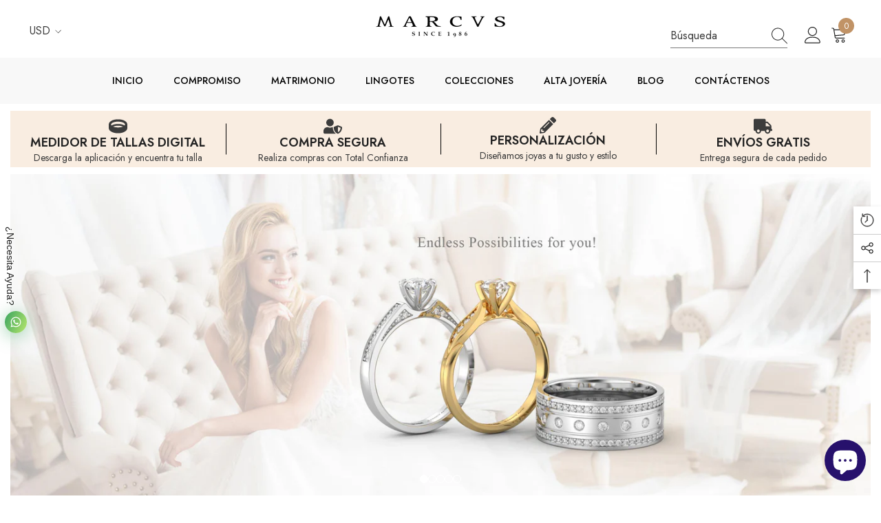

--- FILE ---
content_type: text/html; charset=utf-8
request_url: https://marcvsjoyeros.com/es-es
body_size: 71163
content:
<!doctype html>
<html class="no-js" lang="es">
  <head>
    <meta charset="utf-8">
    <meta http-equiv="X-UA-Compatible" content="IE=edge">
    <meta name="viewport" content="width=device-width,initial-scale=1">
    <meta name="theme-color" content="">
    <link rel="canonical" href="https://marcvsjoyeros.com/es-es">
    <link rel="canonical" href="https://marcvsjoyeros.com/es-es" canonical-shop-url="https://marcvsjoyeros.com/"><link rel="shortcut icon" href="//marcvsjoyeros.com/cdn/shop/files/M_180x180_1bb6a9fc-c294-43ca-95a7-b8c70cbfa005_32x32.png?v=1657225117" type="image/png"><link rel="preconnect" href="https://cdn.shopify.com" crossorigin>
    <title>
      Joyería anillos y joyas de oro con diamantes | MARCVSJOYEROS.com
 &ndash; Marcvs Joyeros</title>
    
      <meta name="description" content="Somos expertos en anillos de boda y anillos de compromiso, anillos de oro italiano 18k, personaliza tus anillos, joyas con diamante, rubí, esmeralda, zafiro. Cadenas, aros, pendientes, regalos. Productos certificados, diseños únicos y especiales. Envío Gratuito y seguro. Los Mejores Precios. Grabado gratis.">
    
    

<meta property="og:site_name" content="Marcvs Joyeros">
<meta property="og:url" content="https://marcvsjoyeros.com/es-es">
<meta property="og:title" content="Joyería anillos y joyas de oro con diamantes | MARCVSJOYEROS.com">
<meta property="og:type" content="website">
<meta property="og:description" content="Somos expertos en anillos de boda y anillos de compromiso, anillos de oro italiano 18k, personaliza tus anillos, joyas con diamante, rubí, esmeralda, zafiro. Cadenas, aros, pendientes, regalos. Productos certificados, diseños únicos y especiales. Envío Gratuito y seguro. Los Mejores Precios. Grabado gratis."><meta name="twitter:site" content="@marcvsjoyeros"><meta name="twitter:card" content="summary_large_image">
<meta name="twitter:title" content="Joyería anillos y joyas de oro con diamantes | MARCVSJOYEROS.com">
<meta name="twitter:description" content="Somos expertos en anillos de boda y anillos de compromiso, anillos de oro italiano 18k, personaliza tus anillos, joyas con diamante, rubí, esmeralda, zafiro. Cadenas, aros, pendientes, regalos. Productos certificados, diseños únicos y especiales. Envío Gratuito y seguro. Los Mejores Precios. Grabado gratis.">

    <script>window.performance && window.performance.mark && window.performance.mark('shopify.content_for_header.start');</script><meta name="facebook-domain-verification" content="ukr8uhbjfvqifw6rvl3rc813gnri8s">
<meta name="facebook-domain-verification" content="7at0o77wkm2mbvg12mgtrzdfztrzi7">
<meta name="google-site-verification" content="3cW2k4jtnuJ11sUHcVM9LU1SJp8XaAoN5rAWeCgga04">
<meta name="google-site-verification" content="4FE48mZsYfntu5KUSFfA4gMZhQEMG9UJVFnU7z2i-cU">
<meta id="shopify-digital-wallet" name="shopify-digital-wallet" content="/64656769252/digital_wallets/dialog">
<link rel="alternate" hreflang="x-default" href="https://marcvsjoyeros.com/es-es">
<link rel="alternate" hreflang="es" href="https://marcvsjoyeros.com/es-es">
<link rel="alternate" hreflang="es-AE" href="https://marcvsjoyeros.com/">
<link rel="alternate" hreflang="en-AE" href="https://marcvsjoyeros.com/en">
<link rel="alternate" hreflang="es-AR" href="https://marcvsjoyeros.com/">
<link rel="alternate" hreflang="en-AR" href="https://marcvsjoyeros.com/en">
<link rel="alternate" hreflang="es-AT" href="https://marcvsjoyeros.com/">
<link rel="alternate" hreflang="en-AT" href="https://marcvsjoyeros.com/en">
<link rel="alternate" hreflang="es-AU" href="https://marcvsjoyeros.com/">
<link rel="alternate" hreflang="en-AU" href="https://marcvsjoyeros.com/en">
<link rel="alternate" hreflang="es-AX" href="https://marcvsjoyeros.com/">
<link rel="alternate" hreflang="en-AX" href="https://marcvsjoyeros.com/en">
<link rel="alternate" hreflang="es-BE" href="https://marcvsjoyeros.com/">
<link rel="alternate" hreflang="en-BE" href="https://marcvsjoyeros.com/en">
<link rel="alternate" hreflang="es-BG" href="https://marcvsjoyeros.com/">
<link rel="alternate" hreflang="en-BG" href="https://marcvsjoyeros.com/en">
<link rel="alternate" hreflang="es-BL" href="https://marcvsjoyeros.com/">
<link rel="alternate" hreflang="en-BL" href="https://marcvsjoyeros.com/en">
<link rel="alternate" hreflang="es-BO" href="https://marcvsjoyeros.com/">
<link rel="alternate" hreflang="en-BO" href="https://marcvsjoyeros.com/en">
<link rel="alternate" hreflang="es-BQ" href="https://marcvsjoyeros.com/">
<link rel="alternate" hreflang="en-BQ" href="https://marcvsjoyeros.com/en">
<link rel="alternate" hreflang="es-BR" href="https://marcvsjoyeros.com/">
<link rel="alternate" hreflang="en-BR" href="https://marcvsjoyeros.com/en">
<link rel="alternate" hreflang="es-CA" href="https://marcvsjoyeros.com/">
<link rel="alternate" hreflang="en-CA" href="https://marcvsjoyeros.com/en">
<link rel="alternate" hreflang="es-CC" href="https://marcvsjoyeros.com/">
<link rel="alternate" hreflang="en-CC" href="https://marcvsjoyeros.com/en">
<link rel="alternate" hreflang="es-CD" href="https://marcvsjoyeros.com/">
<link rel="alternate" hreflang="en-CD" href="https://marcvsjoyeros.com/en">
<link rel="alternate" hreflang="es-CF" href="https://marcvsjoyeros.com/">
<link rel="alternate" hreflang="en-CF" href="https://marcvsjoyeros.com/en">
<link rel="alternate" hreflang="es-CG" href="https://marcvsjoyeros.com/">
<link rel="alternate" hreflang="en-CG" href="https://marcvsjoyeros.com/en">
<link rel="alternate" hreflang="es-CH" href="https://marcvsjoyeros.com/">
<link rel="alternate" hreflang="en-CH" href="https://marcvsjoyeros.com/en">
<link rel="alternate" hreflang="es-CK" href="https://marcvsjoyeros.com/">
<link rel="alternate" hreflang="en-CK" href="https://marcvsjoyeros.com/en">
<link rel="alternate" hreflang="es-CL" href="https://marcvsjoyeros.com/">
<link rel="alternate" hreflang="en-CL" href="https://marcvsjoyeros.com/en">
<link rel="alternate" hreflang="es-CM" href="https://marcvsjoyeros.com/">
<link rel="alternate" hreflang="en-CM" href="https://marcvsjoyeros.com/en">
<link rel="alternate" hreflang="es-CN" href="https://marcvsjoyeros.com/">
<link rel="alternate" hreflang="en-CN" href="https://marcvsjoyeros.com/en">
<link rel="alternate" hreflang="es-CO" href="https://marcvsjoyeros.com/">
<link rel="alternate" hreflang="en-CO" href="https://marcvsjoyeros.com/en">
<link rel="alternate" hreflang="es-CR" href="https://marcvsjoyeros.com/">
<link rel="alternate" hreflang="en-CR" href="https://marcvsjoyeros.com/en">
<link rel="alternate" hreflang="es-CW" href="https://marcvsjoyeros.com/">
<link rel="alternate" hreflang="en-CW" href="https://marcvsjoyeros.com/en">
<link rel="alternate" hreflang="es-CY" href="https://marcvsjoyeros.com/">
<link rel="alternate" hreflang="en-CY" href="https://marcvsjoyeros.com/en">
<link rel="alternate" hreflang="es-CZ" href="https://marcvsjoyeros.com/">
<link rel="alternate" hreflang="en-CZ" href="https://marcvsjoyeros.com/en">
<link rel="alternate" hreflang="es-DE" href="https://marcvsjoyeros.com/">
<link rel="alternate" hreflang="en-DE" href="https://marcvsjoyeros.com/en">
<link rel="alternate" hreflang="es-DJ" href="https://marcvsjoyeros.com/">
<link rel="alternate" hreflang="en-DJ" href="https://marcvsjoyeros.com/en">
<link rel="alternate" hreflang="es-DK" href="https://marcvsjoyeros.com/">
<link rel="alternate" hreflang="en-DK" href="https://marcvsjoyeros.com/en">
<link rel="alternate" hreflang="es-DM" href="https://marcvsjoyeros.com/">
<link rel="alternate" hreflang="en-DM" href="https://marcvsjoyeros.com/en">
<link rel="alternate" hreflang="es-DO" href="https://marcvsjoyeros.com/">
<link rel="alternate" hreflang="en-DO" href="https://marcvsjoyeros.com/en">
<link rel="alternate" hreflang="es-EC" href="https://marcvsjoyeros.com/">
<link rel="alternate" hreflang="en-EC" href="https://marcvsjoyeros.com/en">
<link rel="alternate" hreflang="es-EE" href="https://marcvsjoyeros.com/">
<link rel="alternate" hreflang="en-EE" href="https://marcvsjoyeros.com/en">
<link rel="alternate" hreflang="es-EG" href="https://marcvsjoyeros.com/">
<link rel="alternate" hreflang="en-EG" href="https://marcvsjoyeros.com/en">
<link rel="alternate" hreflang="es-ET" href="https://marcvsjoyeros.com/">
<link rel="alternate" hreflang="en-ET" href="https://marcvsjoyeros.com/en">
<link rel="alternate" hreflang="es-FI" href="https://marcvsjoyeros.com/">
<link rel="alternate" hreflang="en-FI" href="https://marcvsjoyeros.com/en">
<link rel="alternate" hreflang="es-FJ" href="https://marcvsjoyeros.com/">
<link rel="alternate" hreflang="en-FJ" href="https://marcvsjoyeros.com/en">
<link rel="alternate" hreflang="es-FK" href="https://marcvsjoyeros.com/">
<link rel="alternate" hreflang="en-FK" href="https://marcvsjoyeros.com/en">
<link rel="alternate" hreflang="es-FO" href="https://marcvsjoyeros.com/">
<link rel="alternate" hreflang="en-FO" href="https://marcvsjoyeros.com/en">
<link rel="alternate" hreflang="es-FR" href="https://marcvsjoyeros.com/">
<link rel="alternate" hreflang="en-FR" href="https://marcvsjoyeros.com/en">
<link rel="alternate" hreflang="es-GA" href="https://marcvsjoyeros.com/">
<link rel="alternate" hreflang="en-GA" href="https://marcvsjoyeros.com/en">
<link rel="alternate" hreflang="es-GB" href="https://marcvsjoyeros.com/">
<link rel="alternate" hreflang="en-GB" href="https://marcvsjoyeros.com/en">
<link rel="alternate" hreflang="es-GD" href="https://marcvsjoyeros.com/">
<link rel="alternate" hreflang="en-GD" href="https://marcvsjoyeros.com/en">
<link rel="alternate" hreflang="es-GE" href="https://marcvsjoyeros.com/">
<link rel="alternate" hreflang="en-GE" href="https://marcvsjoyeros.com/en">
<link rel="alternate" hreflang="es-GF" href="https://marcvsjoyeros.com/">
<link rel="alternate" hreflang="en-GF" href="https://marcvsjoyeros.com/en">
<link rel="alternate" hreflang="es-GG" href="https://marcvsjoyeros.com/">
<link rel="alternate" hreflang="en-GG" href="https://marcvsjoyeros.com/en">
<link rel="alternate" hreflang="es-GH" href="https://marcvsjoyeros.com/">
<link rel="alternate" hreflang="en-GH" href="https://marcvsjoyeros.com/en">
<link rel="alternate" hreflang="es-GI" href="https://marcvsjoyeros.com/">
<link rel="alternate" hreflang="en-GI" href="https://marcvsjoyeros.com/en">
<link rel="alternate" hreflang="es-GL" href="https://marcvsjoyeros.com/">
<link rel="alternate" hreflang="en-GL" href="https://marcvsjoyeros.com/en">
<link rel="alternate" hreflang="es-GM" href="https://marcvsjoyeros.com/">
<link rel="alternate" hreflang="en-GM" href="https://marcvsjoyeros.com/en">
<link rel="alternate" hreflang="es-GN" href="https://marcvsjoyeros.com/">
<link rel="alternate" hreflang="en-GN" href="https://marcvsjoyeros.com/en">
<link rel="alternate" hreflang="es-GP" href="https://marcvsjoyeros.com/">
<link rel="alternate" hreflang="en-GP" href="https://marcvsjoyeros.com/en">
<link rel="alternate" hreflang="es-GQ" href="https://marcvsjoyeros.com/">
<link rel="alternate" hreflang="en-GQ" href="https://marcvsjoyeros.com/en">
<link rel="alternate" hreflang="es-GR" href="https://marcvsjoyeros.com/">
<link rel="alternate" hreflang="en-GR" href="https://marcvsjoyeros.com/en">
<link rel="alternate" hreflang="es-GS" href="https://marcvsjoyeros.com/">
<link rel="alternate" hreflang="en-GS" href="https://marcvsjoyeros.com/en">
<link rel="alternate" hreflang="es-GT" href="https://marcvsjoyeros.com/">
<link rel="alternate" hreflang="en-GT" href="https://marcvsjoyeros.com/en">
<link rel="alternate" hreflang="es-GW" href="https://marcvsjoyeros.com/">
<link rel="alternate" hreflang="en-GW" href="https://marcvsjoyeros.com/en">
<link rel="alternate" hreflang="es-GY" href="https://marcvsjoyeros.com/">
<link rel="alternate" hreflang="en-GY" href="https://marcvsjoyeros.com/en">
<link rel="alternate" hreflang="es-HK" href="https://marcvsjoyeros.com/">
<link rel="alternate" hreflang="en-HK" href="https://marcvsjoyeros.com/en">
<link rel="alternate" hreflang="es-HN" href="https://marcvsjoyeros.com/">
<link rel="alternate" hreflang="en-HN" href="https://marcvsjoyeros.com/en">
<link rel="alternate" hreflang="es-HR" href="https://marcvsjoyeros.com/">
<link rel="alternate" hreflang="en-HR" href="https://marcvsjoyeros.com/en">
<link rel="alternate" hreflang="es-HT" href="https://marcvsjoyeros.com/">
<link rel="alternate" hreflang="en-HT" href="https://marcvsjoyeros.com/en">
<link rel="alternate" hreflang="es-HU" href="https://marcvsjoyeros.com/">
<link rel="alternate" hreflang="en-HU" href="https://marcvsjoyeros.com/en">
<link rel="alternate" hreflang="es-ID" href="https://marcvsjoyeros.com/">
<link rel="alternate" hreflang="en-ID" href="https://marcvsjoyeros.com/en">
<link rel="alternate" hreflang="es-IE" href="https://marcvsjoyeros.com/">
<link rel="alternate" hreflang="en-IE" href="https://marcvsjoyeros.com/en">
<link rel="alternate" hreflang="es-IL" href="https://marcvsjoyeros.com/">
<link rel="alternate" hreflang="en-IL" href="https://marcvsjoyeros.com/en">
<link rel="alternate" hreflang="es-IN" href="https://marcvsjoyeros.com/">
<link rel="alternate" hreflang="en-IN" href="https://marcvsjoyeros.com/en">
<link rel="alternate" hreflang="es-IO" href="https://marcvsjoyeros.com/">
<link rel="alternate" hreflang="en-IO" href="https://marcvsjoyeros.com/en">
<link rel="alternate" hreflang="es-IS" href="https://marcvsjoyeros.com/">
<link rel="alternate" hreflang="en-IS" href="https://marcvsjoyeros.com/en">
<link rel="alternate" hreflang="es-IT" href="https://marcvsjoyeros.com/">
<link rel="alternate" hreflang="en-IT" href="https://marcvsjoyeros.com/en">
<link rel="alternate" hreflang="es-JE" href="https://marcvsjoyeros.com/">
<link rel="alternate" hreflang="en-JE" href="https://marcvsjoyeros.com/en">
<link rel="alternate" hreflang="es-JM" href="https://marcvsjoyeros.com/">
<link rel="alternate" hreflang="en-JM" href="https://marcvsjoyeros.com/en">
<link rel="alternate" hreflang="es-JP" href="https://marcvsjoyeros.com/">
<link rel="alternate" hreflang="en-JP" href="https://marcvsjoyeros.com/en">
<link rel="alternate" hreflang="es-KM" href="https://marcvsjoyeros.com/">
<link rel="alternate" hreflang="en-KM" href="https://marcvsjoyeros.com/en">
<link rel="alternate" hreflang="es-KN" href="https://marcvsjoyeros.com/">
<link rel="alternate" hreflang="en-KN" href="https://marcvsjoyeros.com/en">
<link rel="alternate" hreflang="es-KR" href="https://marcvsjoyeros.com/">
<link rel="alternate" hreflang="en-KR" href="https://marcvsjoyeros.com/en">
<link rel="alternate" hreflang="es-KW" href="https://marcvsjoyeros.com/">
<link rel="alternate" hreflang="en-KW" href="https://marcvsjoyeros.com/en">
<link rel="alternate" hreflang="es-KY" href="https://marcvsjoyeros.com/">
<link rel="alternate" hreflang="en-KY" href="https://marcvsjoyeros.com/en">
<link rel="alternate" hreflang="es-LA" href="https://marcvsjoyeros.com/">
<link rel="alternate" hreflang="en-LA" href="https://marcvsjoyeros.com/en">
<link rel="alternate" hreflang="es-LB" href="https://marcvsjoyeros.com/">
<link rel="alternate" hreflang="en-LB" href="https://marcvsjoyeros.com/en">
<link rel="alternate" hreflang="es-LC" href="https://marcvsjoyeros.com/">
<link rel="alternate" hreflang="en-LC" href="https://marcvsjoyeros.com/en">
<link rel="alternate" hreflang="es-LI" href="https://marcvsjoyeros.com/">
<link rel="alternate" hreflang="en-LI" href="https://marcvsjoyeros.com/en">
<link rel="alternate" hreflang="es-LK" href="https://marcvsjoyeros.com/">
<link rel="alternate" hreflang="en-LK" href="https://marcvsjoyeros.com/en">
<link rel="alternate" hreflang="es-LR" href="https://marcvsjoyeros.com/">
<link rel="alternate" hreflang="en-LR" href="https://marcvsjoyeros.com/en">
<link rel="alternate" hreflang="es-LS" href="https://marcvsjoyeros.com/">
<link rel="alternate" hreflang="en-LS" href="https://marcvsjoyeros.com/en">
<link rel="alternate" hreflang="es-LT" href="https://marcvsjoyeros.com/">
<link rel="alternate" hreflang="en-LT" href="https://marcvsjoyeros.com/en">
<link rel="alternate" hreflang="es-LU" href="https://marcvsjoyeros.com/">
<link rel="alternate" hreflang="en-LU" href="https://marcvsjoyeros.com/en">
<link rel="alternate" hreflang="es-LV" href="https://marcvsjoyeros.com/">
<link rel="alternate" hreflang="en-LV" href="https://marcvsjoyeros.com/en">
<link rel="alternate" hreflang="es-MC" href="https://marcvsjoyeros.com/">
<link rel="alternate" hreflang="en-MC" href="https://marcvsjoyeros.com/en">
<link rel="alternate" hreflang="es-MD" href="https://marcvsjoyeros.com/">
<link rel="alternate" hreflang="en-MD" href="https://marcvsjoyeros.com/en">
<link rel="alternate" hreflang="es-MF" href="https://marcvsjoyeros.com/">
<link rel="alternate" hreflang="en-MF" href="https://marcvsjoyeros.com/en">
<link rel="alternate" hreflang="es-MG" href="https://marcvsjoyeros.com/">
<link rel="alternate" hreflang="en-MG" href="https://marcvsjoyeros.com/en">
<link rel="alternate" hreflang="es-MK" href="https://marcvsjoyeros.com/">
<link rel="alternate" hreflang="en-MK" href="https://marcvsjoyeros.com/en">
<link rel="alternate" hreflang="es-MM" href="https://marcvsjoyeros.com/">
<link rel="alternate" hreflang="en-MM" href="https://marcvsjoyeros.com/en">
<link rel="alternate" hreflang="es-MQ" href="https://marcvsjoyeros.com/">
<link rel="alternate" hreflang="en-MQ" href="https://marcvsjoyeros.com/en">
<link rel="alternate" hreflang="es-MS" href="https://marcvsjoyeros.com/">
<link rel="alternate" hreflang="en-MS" href="https://marcvsjoyeros.com/en">
<link rel="alternate" hreflang="es-MX" href="https://marcvsjoyeros.com/">
<link rel="alternate" hreflang="en-MX" href="https://marcvsjoyeros.com/en">
<link rel="alternate" hreflang="es-MY" href="https://marcvsjoyeros.com/">
<link rel="alternate" hreflang="en-MY" href="https://marcvsjoyeros.com/en">
<link rel="alternate" hreflang="es-MZ" href="https://marcvsjoyeros.com/">
<link rel="alternate" hreflang="en-MZ" href="https://marcvsjoyeros.com/en">
<link rel="alternate" hreflang="es-NC" href="https://marcvsjoyeros.com/">
<link rel="alternate" hreflang="en-NC" href="https://marcvsjoyeros.com/en">
<link rel="alternate" hreflang="es-NE" href="https://marcvsjoyeros.com/">
<link rel="alternate" hreflang="en-NE" href="https://marcvsjoyeros.com/en">
<link rel="alternate" hreflang="es-NF" href="https://marcvsjoyeros.com/">
<link rel="alternate" hreflang="en-NF" href="https://marcvsjoyeros.com/en">
<link rel="alternate" hreflang="es-NG" href="https://marcvsjoyeros.com/">
<link rel="alternate" hreflang="en-NG" href="https://marcvsjoyeros.com/en">
<link rel="alternate" hreflang="es-NI" href="https://marcvsjoyeros.com/">
<link rel="alternate" hreflang="en-NI" href="https://marcvsjoyeros.com/en">
<link rel="alternate" hreflang="es-NL" href="https://marcvsjoyeros.com/">
<link rel="alternate" hreflang="en-NL" href="https://marcvsjoyeros.com/en">
<link rel="alternate" hreflang="es-NO" href="https://marcvsjoyeros.com/">
<link rel="alternate" hreflang="en-NO" href="https://marcvsjoyeros.com/en">
<link rel="alternate" hreflang="es-NP" href="https://marcvsjoyeros.com/">
<link rel="alternate" hreflang="en-NP" href="https://marcvsjoyeros.com/en">
<link rel="alternate" hreflang="es-NR" href="https://marcvsjoyeros.com/">
<link rel="alternate" hreflang="en-NR" href="https://marcvsjoyeros.com/en">
<link rel="alternate" hreflang="es-NU" href="https://marcvsjoyeros.com/">
<link rel="alternate" hreflang="en-NU" href="https://marcvsjoyeros.com/en">
<link rel="alternate" hreflang="es-NZ" href="https://marcvsjoyeros.com/">
<link rel="alternate" hreflang="en-NZ" href="https://marcvsjoyeros.com/en">
<link rel="alternate" hreflang="es-OM" href="https://marcvsjoyeros.com/">
<link rel="alternate" hreflang="en-OM" href="https://marcvsjoyeros.com/en">
<link rel="alternate" hreflang="es-PA" href="https://marcvsjoyeros.com/">
<link rel="alternate" hreflang="en-PA" href="https://marcvsjoyeros.com/en">
<link rel="alternate" hreflang="es-PE" href="https://marcvsjoyeros.com/">
<link rel="alternate" hreflang="en-PE" href="https://marcvsjoyeros.com/en">
<link rel="alternate" hreflang="es-PF" href="https://marcvsjoyeros.com/">
<link rel="alternate" hreflang="en-PF" href="https://marcvsjoyeros.com/en">
<link rel="alternate" hreflang="es-PG" href="https://marcvsjoyeros.com/">
<link rel="alternate" hreflang="en-PG" href="https://marcvsjoyeros.com/en">
<link rel="alternate" hreflang="es-PH" href="https://marcvsjoyeros.com/">
<link rel="alternate" hreflang="en-PH" href="https://marcvsjoyeros.com/en">
<link rel="alternate" hreflang="es-PL" href="https://marcvsjoyeros.com/">
<link rel="alternate" hreflang="en-PL" href="https://marcvsjoyeros.com/en">
<link rel="alternate" hreflang="es-PM" href="https://marcvsjoyeros.com/">
<link rel="alternate" hreflang="en-PM" href="https://marcvsjoyeros.com/en">
<link rel="alternate" hreflang="es-PN" href="https://marcvsjoyeros.com/">
<link rel="alternate" hreflang="en-PN" href="https://marcvsjoyeros.com/en">
<link rel="alternate" hreflang="es-PS" href="https://marcvsjoyeros.com/">
<link rel="alternate" hreflang="en-PS" href="https://marcvsjoyeros.com/en">
<link rel="alternate" hreflang="es-PT" href="https://marcvsjoyeros.com/">
<link rel="alternate" hreflang="en-PT" href="https://marcvsjoyeros.com/en">
<link rel="alternate" hreflang="es-PY" href="https://marcvsjoyeros.com/">
<link rel="alternate" hreflang="en-PY" href="https://marcvsjoyeros.com/en">
<link rel="alternate" hreflang="es-QA" href="https://marcvsjoyeros.com/">
<link rel="alternate" hreflang="en-QA" href="https://marcvsjoyeros.com/en">
<link rel="alternate" hreflang="es-RE" href="https://marcvsjoyeros.com/">
<link rel="alternate" hreflang="en-RE" href="https://marcvsjoyeros.com/en">
<link rel="alternate" hreflang="es-RO" href="https://marcvsjoyeros.com/">
<link rel="alternate" hreflang="en-RO" href="https://marcvsjoyeros.com/en">
<link rel="alternate" hreflang="es-RS" href="https://marcvsjoyeros.com/">
<link rel="alternate" hreflang="en-RS" href="https://marcvsjoyeros.com/en">
<link rel="alternate" hreflang="es-RW" href="https://marcvsjoyeros.com/">
<link rel="alternate" hreflang="en-RW" href="https://marcvsjoyeros.com/en">
<link rel="alternate" hreflang="es-SB" href="https://marcvsjoyeros.com/">
<link rel="alternate" hreflang="en-SB" href="https://marcvsjoyeros.com/en">
<link rel="alternate" hreflang="es-SC" href="https://marcvsjoyeros.com/">
<link rel="alternate" hreflang="en-SC" href="https://marcvsjoyeros.com/en">
<link rel="alternate" hreflang="es-SD" href="https://marcvsjoyeros.com/">
<link rel="alternate" hreflang="en-SD" href="https://marcvsjoyeros.com/en">
<link rel="alternate" hreflang="es-SE" href="https://marcvsjoyeros.com/">
<link rel="alternate" hreflang="en-SE" href="https://marcvsjoyeros.com/en">
<link rel="alternate" hreflang="es-SG" href="https://marcvsjoyeros.com/">
<link rel="alternate" hreflang="en-SG" href="https://marcvsjoyeros.com/en">
<link rel="alternate" hreflang="es-SH" href="https://marcvsjoyeros.com/">
<link rel="alternate" hreflang="en-SH" href="https://marcvsjoyeros.com/en">
<link rel="alternate" hreflang="es-SI" href="https://marcvsjoyeros.com/">
<link rel="alternate" hreflang="en-SI" href="https://marcvsjoyeros.com/en">
<link rel="alternate" hreflang="es-SJ" href="https://marcvsjoyeros.com/">
<link rel="alternate" hreflang="en-SJ" href="https://marcvsjoyeros.com/en">
<link rel="alternate" hreflang="es-SK" href="https://marcvsjoyeros.com/">
<link rel="alternate" hreflang="en-SK" href="https://marcvsjoyeros.com/en">
<link rel="alternate" hreflang="es-SL" href="https://marcvsjoyeros.com/">
<link rel="alternate" hreflang="en-SL" href="https://marcvsjoyeros.com/en">
<link rel="alternate" hreflang="es-SM" href="https://marcvsjoyeros.com/">
<link rel="alternate" hreflang="en-SM" href="https://marcvsjoyeros.com/en">
<link rel="alternate" hreflang="es-SN" href="https://marcvsjoyeros.com/">
<link rel="alternate" hreflang="en-SN" href="https://marcvsjoyeros.com/en">
<link rel="alternate" hreflang="es-SO" href="https://marcvsjoyeros.com/">
<link rel="alternate" hreflang="en-SO" href="https://marcvsjoyeros.com/en">
<link rel="alternate" hreflang="es-SR" href="https://marcvsjoyeros.com/">
<link rel="alternate" hreflang="en-SR" href="https://marcvsjoyeros.com/en">
<link rel="alternate" hreflang="es-SS" href="https://marcvsjoyeros.com/">
<link rel="alternate" hreflang="en-SS" href="https://marcvsjoyeros.com/en">
<link rel="alternate" hreflang="es-ST" href="https://marcvsjoyeros.com/">
<link rel="alternate" hreflang="en-ST" href="https://marcvsjoyeros.com/en">
<link rel="alternate" hreflang="es-SV" href="https://marcvsjoyeros.com/">
<link rel="alternate" hreflang="en-SV" href="https://marcvsjoyeros.com/en">
<link rel="alternate" hreflang="es-SX" href="https://marcvsjoyeros.com/">
<link rel="alternate" hreflang="en-SX" href="https://marcvsjoyeros.com/en">
<link rel="alternate" hreflang="es-SZ" href="https://marcvsjoyeros.com/">
<link rel="alternate" hreflang="en-SZ" href="https://marcvsjoyeros.com/en">
<link rel="alternate" hreflang="es-TA" href="https://marcvsjoyeros.com/">
<link rel="alternate" hreflang="en-TA" href="https://marcvsjoyeros.com/en">
<link rel="alternate" hreflang="es-TC" href="https://marcvsjoyeros.com/">
<link rel="alternate" hreflang="en-TC" href="https://marcvsjoyeros.com/en">
<link rel="alternate" hreflang="es-TF" href="https://marcvsjoyeros.com/">
<link rel="alternate" hreflang="en-TF" href="https://marcvsjoyeros.com/en">
<link rel="alternate" hreflang="es-TG" href="https://marcvsjoyeros.com/">
<link rel="alternate" hreflang="en-TG" href="https://marcvsjoyeros.com/en">
<link rel="alternate" hreflang="es-TH" href="https://marcvsjoyeros.com/">
<link rel="alternate" hreflang="en-TH" href="https://marcvsjoyeros.com/en">
<link rel="alternate" hreflang="es-TJ" href="https://marcvsjoyeros.com/">
<link rel="alternate" hreflang="en-TJ" href="https://marcvsjoyeros.com/en">
<link rel="alternate" hreflang="es-TK" href="https://marcvsjoyeros.com/">
<link rel="alternate" hreflang="en-TK" href="https://marcvsjoyeros.com/en">
<link rel="alternate" hreflang="es-TL" href="https://marcvsjoyeros.com/">
<link rel="alternate" hreflang="en-TL" href="https://marcvsjoyeros.com/en">
<link rel="alternate" hreflang="es-TM" href="https://marcvsjoyeros.com/">
<link rel="alternate" hreflang="en-TM" href="https://marcvsjoyeros.com/en">
<link rel="alternate" hreflang="es-TN" href="https://marcvsjoyeros.com/">
<link rel="alternate" hreflang="en-TN" href="https://marcvsjoyeros.com/en">
<link rel="alternate" hreflang="es-TO" href="https://marcvsjoyeros.com/">
<link rel="alternate" hreflang="en-TO" href="https://marcvsjoyeros.com/en">
<link rel="alternate" hreflang="es-TR" href="https://marcvsjoyeros.com/">
<link rel="alternate" hreflang="en-TR" href="https://marcvsjoyeros.com/en">
<link rel="alternate" hreflang="es-TT" href="https://marcvsjoyeros.com/">
<link rel="alternate" hreflang="en-TT" href="https://marcvsjoyeros.com/en">
<link rel="alternate" hreflang="es-TV" href="https://marcvsjoyeros.com/">
<link rel="alternate" hreflang="en-TV" href="https://marcvsjoyeros.com/en">
<link rel="alternate" hreflang="es-TW" href="https://marcvsjoyeros.com/">
<link rel="alternate" hreflang="en-TW" href="https://marcvsjoyeros.com/en">
<link rel="alternate" hreflang="es-TZ" href="https://marcvsjoyeros.com/">
<link rel="alternate" hreflang="en-TZ" href="https://marcvsjoyeros.com/en">
<link rel="alternate" hreflang="es-UA" href="https://marcvsjoyeros.com/">
<link rel="alternate" hreflang="en-UA" href="https://marcvsjoyeros.com/en">
<link rel="alternate" hreflang="es-UG" href="https://marcvsjoyeros.com/">
<link rel="alternate" hreflang="en-UG" href="https://marcvsjoyeros.com/en">
<link rel="alternate" hreflang="es-UM" href="https://marcvsjoyeros.com/">
<link rel="alternate" hreflang="en-UM" href="https://marcvsjoyeros.com/en">
<link rel="alternate" hreflang="es-US" href="https://marcvsjoyeros.com/">
<link rel="alternate" hreflang="en-US" href="https://marcvsjoyeros.com/en">
<link rel="alternate" hreflang="es-UY" href="https://marcvsjoyeros.com/">
<link rel="alternate" hreflang="en-UY" href="https://marcvsjoyeros.com/en">
<link rel="alternate" hreflang="es-UZ" href="https://marcvsjoyeros.com/">
<link rel="alternate" hreflang="en-UZ" href="https://marcvsjoyeros.com/en">
<link rel="alternate" hreflang="es-VA" href="https://marcvsjoyeros.com/">
<link rel="alternate" hreflang="en-VA" href="https://marcvsjoyeros.com/en">
<link rel="alternate" hreflang="es-VC" href="https://marcvsjoyeros.com/">
<link rel="alternate" hreflang="en-VC" href="https://marcvsjoyeros.com/en">
<link rel="alternate" hreflang="es-VE" href="https://marcvsjoyeros.com/">
<link rel="alternate" hreflang="en-VE" href="https://marcvsjoyeros.com/en">
<link rel="alternate" hreflang="es-VG" href="https://marcvsjoyeros.com/">
<link rel="alternate" hreflang="en-VG" href="https://marcvsjoyeros.com/en">
<link rel="alternate" hreflang="es-VN" href="https://marcvsjoyeros.com/">
<link rel="alternate" hreflang="en-VN" href="https://marcvsjoyeros.com/en">
<link rel="alternate" hreflang="es-VU" href="https://marcvsjoyeros.com/">
<link rel="alternate" hreflang="en-VU" href="https://marcvsjoyeros.com/en">
<link rel="alternate" hreflang="es-WF" href="https://marcvsjoyeros.com/">
<link rel="alternate" hreflang="en-WF" href="https://marcvsjoyeros.com/en">
<link rel="alternate" hreflang="es-YE" href="https://marcvsjoyeros.com/">
<link rel="alternate" hreflang="en-YE" href="https://marcvsjoyeros.com/en">
<link rel="alternate" hreflang="es-ZA" href="https://marcvsjoyeros.com/">
<link rel="alternate" hreflang="en-ZA" href="https://marcvsjoyeros.com/en">
<link rel="alternate" hreflang="es-ZM" href="https://marcvsjoyeros.com/">
<link rel="alternate" hreflang="en-ZM" href="https://marcvsjoyeros.com/en">
<link rel="alternate" hreflang="es-ZW" href="https://marcvsjoyeros.com/">
<link rel="alternate" hreflang="en-ZW" href="https://marcvsjoyeros.com/en">
<script async="async" src="/checkouts/internal/preloads.js?locale=es-ES"></script>
<script id="shopify-features" type="application/json">{"accessToken":"2bf978cc2a30d79950644e1d97ae0900","betas":["rich-media-storefront-analytics"],"domain":"marcvsjoyeros.com","predictiveSearch":true,"shopId":64656769252,"locale":"es"}</script>
<script>var Shopify = Shopify || {};
Shopify.shop = "marcvs-joyeros.myshopify.com";
Shopify.locale = "es";
Shopify.currency = {"active":"USD","rate":"1.0"};
Shopify.country = "ES";
Shopify.theme = {"name":"Ella-6.2.3","id":136092254436,"schema_name":"Ella","schema_version":"6.2.3","theme_store_id":null,"role":"main"};
Shopify.theme.handle = "null";
Shopify.theme.style = {"id":null,"handle":null};
Shopify.cdnHost = "marcvsjoyeros.com/cdn";
Shopify.routes = Shopify.routes || {};
Shopify.routes.root = "/es-es/";</script>
<script type="module">!function(o){(o.Shopify=o.Shopify||{}).modules=!0}(window);</script>
<script>!function(o){function n(){var o=[];function n(){o.push(Array.prototype.slice.apply(arguments))}return n.q=o,n}var t=o.Shopify=o.Shopify||{};t.loadFeatures=n(),t.autoloadFeatures=n()}(window);</script>
<script id="shop-js-analytics" type="application/json">{"pageType":"index"}</script>
<script defer="defer" async type="module" src="//marcvsjoyeros.com/cdn/shopifycloud/shop-js/modules/v2/client.init-shop-cart-sync_CQSBDXtZ.es.esm.js"></script>
<script defer="defer" async type="module" src="//marcvsjoyeros.com/cdn/shopifycloud/shop-js/modules/v2/chunk.common_B4Ara4uI.esm.js"></script>
<script type="module">
  await import("//marcvsjoyeros.com/cdn/shopifycloud/shop-js/modules/v2/client.init-shop-cart-sync_CQSBDXtZ.es.esm.js");
await import("//marcvsjoyeros.com/cdn/shopifycloud/shop-js/modules/v2/chunk.common_B4Ara4uI.esm.js");

  window.Shopify.SignInWithShop?.initShopCartSync?.({"fedCMEnabled":true,"windoidEnabled":true});

</script>
<script>(function() {
  var isLoaded = false;
  function asyncLoad() {
    if (isLoaded) return;
    isLoaded = true;
    var urls = ["\/\/cdn.shopify.com\/proxy\/c086b017b4e8a4f08e87fef6ee48f33db3c69e991670c034ea430122bcb35974\/d11gyepaze0qmc.cloudfront.net\/assets\/js\/order-lookup-by-hulkapps.js?shop=marcvs-joyeros.myshopify.com\u0026sp-cache-control=cHVibGljLCBtYXgtYWdlPTkwMA","https:\/\/portal.zakeke.com\/Scripts\/integration\/shopify\/product.js?shop=marcvs-joyeros.myshopify.com","https:\/\/marcvsjoyeros.com\/apps\/buckscc\/sdk.min.js?shop=marcvs-joyeros.myshopify.com","https:\/\/cdn.shopify.com\/s\/files\/1\/0033\/3538\/9233\/files\/pushdaddy_v101_test.js?shop=marcvs-joyeros.myshopify.com"];
    for (var i = 0; i < urls.length; i++) {
      var s = document.createElement('script');
      s.type = 'text/javascript';
      s.async = true;
      s.src = urls[i];
      var x = document.getElementsByTagName('script')[0];
      x.parentNode.insertBefore(s, x);
    }
  };
  if(window.attachEvent) {
    window.attachEvent('onload', asyncLoad);
  } else {
    window.addEventListener('load', asyncLoad, false);
  }
})();</script>
<script id="__st">var __st={"a":64656769252,"offset":3600,"reqid":"81c3fc27-1343-42aa-8354-dad81c1b8abb-1768585125","pageurl":"marcvsjoyeros.com\/es-es","u":"b1fba072b67a","p":"home"};</script>
<script>window.ShopifyPaypalV4VisibilityTracking = true;</script>
<script id="captcha-bootstrap">!function(){'use strict';const t='contact',e='account',n='new_comment',o=[[t,t],['blogs',n],['comments',n],[t,'customer']],c=[[e,'customer_login'],[e,'guest_login'],[e,'recover_customer_password'],[e,'create_customer']],r=t=>t.map((([t,e])=>`form[action*='/${t}']:not([data-nocaptcha='true']) input[name='form_type'][value='${e}']`)).join(','),a=t=>()=>t?[...document.querySelectorAll(t)].map((t=>t.form)):[];function s(){const t=[...o],e=r(t);return a(e)}const i='password',u='form_key',d=['recaptcha-v3-token','g-recaptcha-response','h-captcha-response',i],f=()=>{try{return window.sessionStorage}catch{return}},m='__shopify_v',_=t=>t.elements[u];function p(t,e,n=!1){try{const o=window.sessionStorage,c=JSON.parse(o.getItem(e)),{data:r}=function(t){const{data:e,action:n}=t;return t[m]||n?{data:e,action:n}:{data:t,action:n}}(c);for(const[e,n]of Object.entries(r))t.elements[e]&&(t.elements[e].value=n);n&&o.removeItem(e)}catch(o){console.error('form repopulation failed',{error:o})}}const l='form_type',E='cptcha';function T(t){t.dataset[E]=!0}const w=window,h=w.document,L='Shopify',v='ce_forms',y='captcha';let A=!1;((t,e)=>{const n=(g='f06e6c50-85a8-45c8-87d0-21a2b65856fe',I='https://cdn.shopify.com/shopifycloud/storefront-forms-hcaptcha/ce_storefront_forms_captcha_hcaptcha.v1.5.2.iife.js',D={infoText:'Protegido por hCaptcha',privacyText:'Privacidad',termsText:'Términos'},(t,e,n)=>{const o=w[L][v],c=o.bindForm;if(c)return c(t,g,e,D).then(n);var r;o.q.push([[t,g,e,D],n]),r=I,A||(h.body.append(Object.assign(h.createElement('script'),{id:'captcha-provider',async:!0,src:r})),A=!0)});var g,I,D;w[L]=w[L]||{},w[L][v]=w[L][v]||{},w[L][v].q=[],w[L][y]=w[L][y]||{},w[L][y].protect=function(t,e){n(t,void 0,e),T(t)},Object.freeze(w[L][y]),function(t,e,n,w,h,L){const[v,y,A,g]=function(t,e,n){const i=e?o:[],u=t?c:[],d=[...i,...u],f=r(d),m=r(i),_=r(d.filter((([t,e])=>n.includes(e))));return[a(f),a(m),a(_),s()]}(w,h,L),I=t=>{const e=t.target;return e instanceof HTMLFormElement?e:e&&e.form},D=t=>v().includes(t);t.addEventListener('submit',(t=>{const e=I(t);if(!e)return;const n=D(e)&&!e.dataset.hcaptchaBound&&!e.dataset.recaptchaBound,o=_(e),c=g().includes(e)&&(!o||!o.value);(n||c)&&t.preventDefault(),c&&!n&&(function(t){try{if(!f())return;!function(t){const e=f();if(!e)return;const n=_(t);if(!n)return;const o=n.value;o&&e.removeItem(o)}(t);const e=Array.from(Array(32),(()=>Math.random().toString(36)[2])).join('');!function(t,e){_(t)||t.append(Object.assign(document.createElement('input'),{type:'hidden',name:u})),t.elements[u].value=e}(t,e),function(t,e){const n=f();if(!n)return;const o=[...t.querySelectorAll(`input[type='${i}']`)].map((({name:t})=>t)),c=[...d,...o],r={};for(const[a,s]of new FormData(t).entries())c.includes(a)||(r[a]=s);n.setItem(e,JSON.stringify({[m]:1,action:t.action,data:r}))}(t,e)}catch(e){console.error('failed to persist form',e)}}(e),e.submit())}));const S=(t,e)=>{t&&!t.dataset[E]&&(n(t,e.some((e=>e===t))),T(t))};for(const o of['focusin','change'])t.addEventListener(o,(t=>{const e=I(t);D(e)&&S(e,y())}));const B=e.get('form_key'),M=e.get(l),P=B&&M;t.addEventListener('DOMContentLoaded',(()=>{const t=y();if(P)for(const e of t)e.elements[l].value===M&&p(e,B);[...new Set([...A(),...v().filter((t=>'true'===t.dataset.shopifyCaptcha))])].forEach((e=>S(e,t)))}))}(h,new URLSearchParams(w.location.search),n,t,e,['guest_login'])})(!0,!0)}();</script>
<script integrity="sha256-4kQ18oKyAcykRKYeNunJcIwy7WH5gtpwJnB7kiuLZ1E=" data-source-attribution="shopify.loadfeatures" defer="defer" src="//marcvsjoyeros.com/cdn/shopifycloud/storefront/assets/storefront/load_feature-a0a9edcb.js" crossorigin="anonymous"></script>
<script data-source-attribution="shopify.dynamic_checkout.dynamic.init">var Shopify=Shopify||{};Shopify.PaymentButton=Shopify.PaymentButton||{isStorefrontPortableWallets:!0,init:function(){window.Shopify.PaymentButton.init=function(){};var t=document.createElement("script");t.src="https://marcvsjoyeros.com/cdn/shopifycloud/portable-wallets/latest/portable-wallets.es.js",t.type="module",document.head.appendChild(t)}};
</script>
<script data-source-attribution="shopify.dynamic_checkout.buyer_consent">
  function portableWalletsHideBuyerConsent(e){var t=document.getElementById("shopify-buyer-consent"),n=document.getElementById("shopify-subscription-policy-button");t&&n&&(t.classList.add("hidden"),t.setAttribute("aria-hidden","true"),n.removeEventListener("click",e))}function portableWalletsShowBuyerConsent(e){var t=document.getElementById("shopify-buyer-consent"),n=document.getElementById("shopify-subscription-policy-button");t&&n&&(t.classList.remove("hidden"),t.removeAttribute("aria-hidden"),n.addEventListener("click",e))}window.Shopify?.PaymentButton&&(window.Shopify.PaymentButton.hideBuyerConsent=portableWalletsHideBuyerConsent,window.Shopify.PaymentButton.showBuyerConsent=portableWalletsShowBuyerConsent);
</script>
<script data-source-attribution="shopify.dynamic_checkout.cart.bootstrap">document.addEventListener("DOMContentLoaded",(function(){function t(){return document.querySelector("shopify-accelerated-checkout-cart, shopify-accelerated-checkout")}if(t())Shopify.PaymentButton.init();else{new MutationObserver((function(e,n){t()&&(Shopify.PaymentButton.init(),n.disconnect())})).observe(document.body,{childList:!0,subtree:!0})}}));
</script>
<script id="sections-script" data-sections="header-05" defer="defer" src="//marcvsjoyeros.com/cdn/shop/t/10/compiled_assets/scripts.js?2187"></script>
<script>window.performance && window.performance.mark && window.performance.mark('shopify.content_for_header.end');</script>

    <style>
    @import url('https://fonts.googleapis.com/css?family=Jost:300,300i,400,400i,500,500i,600,600i,700,700i,800,800i&display=swap');
                

          
                    
          
    

    :root {
        /* Settings Body */
        
            --font-body-family: Jost;
        
        --font-body-size: 16px;
        --font-body-weight: 400;
        --body-line-height: 20px;
        --body-letter-spacing: 0;

        /* Settings Heading */
        
            --font-heading-family: Jost;
        
        --font-heading-size: 24px;
        --font-heading-weight: 700;
        --font-heading-style: normal;
        --heading-line-height: 35px;
        --heading-letter-spacing: 0;
        --heading-text-transform: capitalize;
        --heading-border-height: 1px;

        /* Settings Navigation */
        /* Menu Lv1 */
        
            --font-menu-lv1-family: Jost;
        
        --font-menu-lv1-size: 14px;
        --font-menu-lv1-weight: 500;
        --menu-lv1-line-height: 24px;
        --menu-lv1-letter-spacing: 0;
        --menu-lv1-text-transform: uppercase;

        /* Menu Lv2 */
        
            --font-menu-lv2-family: Jost;
        
        --font-menu-lv2-size: 14px;
        --font-menu-lv2-weight: 400;
        --menu-lv2-line-height: 24px;
        --menu-lv2-letter-spacing: 0;
        --menu-lv2-text-transform: capitalize;

        /* Menu Lv3 */
        
            --font-menu-lv3-family: Jost;
        
        --font-menu-lv3-size: 14px;
        --font-menu-lv3-weight: 400;
        --menu-lv3-line-height: 24px;
        --menu-lv3-letter-spacing: 0;
        --menu-lv3-text-transform: capitalize;

        /* Mega Menu Lv2 */
        
            --font-mega-menu-lv2-family: Jost;
        
        --font-mega-menu-lv2-size: 14px;
        --font-mega-menu-lv2-weight: 500;
        --font-mega-menu-lv2-style: normal;
        --mega-menu-lv2-line-height: 22px;
        --mega-menu-lv2-letter-spacing: 0;
        --mega-menu-lv2-text-transform: uppercase;

        /* Mega Menu Lv3 */
        
            --font-mega-menu-lv3-family: Jost;
        
        --font-mega-menu-lv3-size: 14px;
        --font-mega-menu-lv3-weight: 400;
        --mega-menu-lv3-line-height: 24px;
        --mega-menu-lv3-letter-spacing: 0;
        --mega-menu-lv3-text-transform: capitalize;

        /* Product Card Title */--product-title-font: Jost;--product-title-font-size : 16px;
        --product-title-font-weight : 400;
        --product-title-line-height: 20px;
        --product-title-letter-spacing: 0;
        --product-title-line-text : 3;
        --product-title-text-transform : capitalize;
        --product-title-margin-bottom: 10px;

        /* Product Card Vendor */--product-vendor-font: Jost;--product-vendor-font-size : 14px;
        --product-vendor-font-weight : 400;
        --product-vendor-font-style : normal;
        --product-vendor-line-height: 22px;
        --product-vendor-letter-spacing: 0;
        --product-vendor-text-transform : uppercase;
        --product-vendor-margin-bottom: 5px;

        /* Product Card Price */--product-price-font: Jost;--product-price-font-size : 16px;
        --product-price-font-weight : 600;
        --product-price-line-height: 22px;
        --product-price-letter-spacing: 0;
        --product-price-margin-top: 0px;
        --product-price-margin-bottom: 13px;

        /* Product Card Badge */--badge-font: Jost;--badge-font-size : 14px;
        --badge-font-weight : 400;
        --badge-text-transform : capitalize;
        --badge-letter-spacing: 0;
        --badge-line-height: 19px;
        --badge-border-radius: 2px;
        --badge-padding-top: 0px;
        --badge-padding-bottom: 0px;
        --badge-padding-left-right: 8px;
        --badge-postion-top: 0px;
        --badge-postion-left-right: 0px;

        /* Product Quickview */
        --product-quickview-font-size : 12px;
        --product-quickview-line-height: 23px;
        --product-quickview-border-radius: 1px;
        --product-quickview-padding-top: 0px;
        --product-quickview-padding-bottom: 0px;
        --product-quickview-padding-left-right: 7px;
        --product-quickview-sold-out-product: #e95144;--product-quickview-box-shadow: none;/* Blog Card Tile */--blog-title-font: Jost;--blog-title-font-size : 18px;
        --blog-title-font-weight : 700;
        --blog-title-line-height: 36px;
        --blog-title-letter-spacing: 0;
        --blog-title-text-transform : capitalize;

        /* Blog Card Info (Date, Author) */--blog-info-font: Jost;--blog-info-font-size : 12px;
        --blog-info-font-weight : 400;
        --blog-info-line-height: 22px;
        --blog-info-letter-spacing: 0;
        --blog-info-text-transform : none;

        /* Button 1 */--btn-1-font-family: Jost;--btn-1-font-size: 16px;
        --btn-1-font-weight: 700;
        --btn-1-text-transform: uppercase;
        --btn-1-line-height: 26px;
        --btn-1-letter-spacing: .05em;
        --btn-1-text-align: center;
        --btn-1-border-radius: 0px;
        --btn-1-border-width: 1px;
        --btn-1-border-style: solid;
        --btn-1-padding-top: 11px;
        --btn-1-padding-bottom: 11px;
        --btn-1-horizontal-length: 0px;
        --btn-1-vertical-length: 0px;
        --btn-1-blur-radius: 0px;
        --btn-1-spread: 0px;
        
        
        
        
            --btn-1-inset: ;
        

        /* Button 2 */--btn-2-font-family: Jost;--btn-2-font-size: 16px;
        --btn-2-font-weight: 700;
        --btn-2-text-transform: uppercase;
        --btn-2-line-height: 24px;
        --btn-2-letter-spacing: .05em;
        --btn-2-text-align: center;
        --btn-2-border-radius: 0px;
        --btn-2-border-width: 1px;
        --btn-2-border-style: solid;
        --btn-2-padding-top: 20px;
        --btn-2-padding-bottom: 20px;
        --btn-2-horizontal-length: 0px;
        --btn-2-vertical-length: 0px;
        --btn-2-blur-radius: 0px;
        --btn-2-spread: 0px;
        
        
        
        
            --btn-2-inset: ;
        

        /* Button 3 */--btn-3-font-family: Jost;--btn-3-font-size: 16px;
        --btn-3-font-weight: 600;
        --btn-3-text-transform: uppercase;
        --btn-3-line-height: 24px;
        --btn-3-letter-spacing: .05em;
        --btn-3-text-align: center;
        --btn-3-border-radius: 0px;
        --btn-3-border-width: 1px;
        --btn-3-border-style: solid;
        --btn-3-padding-top: 11px;
        --btn-3-padding-bottom: 8px;
        --btn-3-horizontal-length: 0px;
        --btn-3-vertical-length: 0px;
        --btn-3-blur-radius: 0px;
        --btn-3-spread: 0px;
        
        
        

        
            --btn-3-inset: ;
        

        /* Footer Heading */--footer-heading-font-family: Jost;--footer-heading-font-size : 18px;
        --footer-heading-font-weight : 700;
        --footer-heading-line-height : 22px;
        --footer-heading-letter-spacing : 0;
        --footer-heading-text-transform : none;

        /* Footer Link */--footer-link-font-family: Jost;--footer-link-font-size : 16px;
        --footer-link-font-weight : 400;
        --footer-link-line-height : 34px;
        --footer-link-letter-spacing : 0;
        --footer-link-text-transform : capitalize;

        /* Page Title */
        
            --font-page-title-family: Jost;
        
        --font-page-title-size: 24px;
        --font-page-title-weight: 400;
        --font-page-title-style: normal;
        --page-title-line-height: 20px;
        --page-title-letter-spacing: .02em;
        --page-title-text-transform: uppercase;

        /* Font Product Tab Title */
        --font-tab-type-1: Jost;
        --font-tab-type-2: Jost;

        /* Text Size */
        --text-size-font-size : 10px;
        --text-size-font-weight : 400;
        --text-size-line-height : 22px;
        --text-size-letter-spacing : 0;
        --text-size-text-transform : uppercase;
        --text-size-color : #787878;

        /* Font Weight */
        --font-weight-normal: 400;
        --font-weight-medium: 500;
        --font-weight-semibold: 600;
        --font-weight-bold: 700;
        --font-weight-bolder: 800;
        --font-weight-black: 900;

        /* Radio Button */
        --form-label-checkbox-before-bg: #fff;
        --form-label-checkbox-before-border: #cecece;
        --form-label-checkbox-before-bg-checked: #000;

        /* Conatiner */
        --header-custom-width-container: 1400px;
        --body-custom-width-container: 1800px;
        --footer-custom-width-container: 1800px;

        /* Layout Boxed */
        --color-background-layout-boxed: rgba(0,0,0,0);/* Arrow */
        --position-horizontal-slick-arrow: 0;

        /* General Color*/
        --color-text: #232323;
        --color-text2: #969696;
        --color-global: #232323;
        --color-white: #FFFFFF;
        --color-grey: #868686;
        --color-black: #202020;
        --color-base-text-rgb: 35, 35, 35;
        --color-base-text2-rgb: 150, 150, 150;
        --color-background: #ffffff;
        --color-background-rgb: 255, 255, 255;
        --color-background-overylay: rgba(255, 255, 255, 0.9);
        --color-base-accent-text: ;
        --color-base-accent-1: ;
        --color-base-accent-2: ;
        --color-link: #232323;
        --color-link-hover: #232323;
        --color-error: #D93333;
        --color-error-bg: #FCEEEE;
        --color-success: #5A5A5A;
        --color-success-bg: #DFF0D8;
        --color-info: #202020;
        --color-info-bg: #FFF2DD;
        --color-link-underline: rgba(35, 35, 35, 0.5);

        --color-breadcrumb: #999999;
        --colors-breadcrumb-hover: #232323;
        --colors-breadcrumb-active: #999999;

        --border-global: #e6e6e6;
        --bg-global: #fafafa;

        --bg-planceholder: #fafafa;

        --color-warning: #fff;
        --bg-warning: #e0b252;

        --color-background-10 : #e9e9e9;
        --color-background-20 : #d3d3d3;
        --color-background-30 : #bdbdbd;
        --color-background-50 : #919191;
        --color-background-global : #919191;

        /* Arrow Color */
        --arrow-color: #232323;
        --arrow-background-color: #fff;
        --arrow-border-color: #cccccc;
        --arrow-color-hover: #ffffff;
        --arrow-background-color-hover: #232323;
        --arrow-border-color-hover: #232323;

        --arrow-width: 35px;
        --arrow-height: 35px;
        --arrow-size: 35px;
        --arrow-size-icon: 17px;
        --arrow-border-radius: 50%;
        --arrow-border-width: 1px;

        /* Pagination Color */
        --pagination-item-color: #3c3c3c;
        --pagination-item-color-active: #3c3c3c;
        --pagination-item-bg-color: 
        #fff;
        --pagination-item-bg-color-active: #fff;
        --pagination-item-border-color: #fff;
        --pagination-item-border-color-active: #3c3c3c;

        --pagination-arrow-color: #3c3c3c;
        --pagination-arrow-color-active: #3c3c3c;
        --pagination-arrow-bg-color: #fff;
        --pagination-arrow-bg-color-active: #fff;
        --pagination-arrow-border-color: #fff;
        --pagination-arrow-border-color-active: #fff;

        /* Dots Color */
        --dots-color: #707979;
        --dots-border-color: #707979;
        --dots-color-active: #ffffff;
        --dots-border-color-active: #505656;
        --dots-style2-background-opacity: #00000050;
        --dots-width: 12px;
        --dots-height: 12px;

        /* Button Color */
        --btn-1-color: #FFFFFF;
        --btn-1-bg: #000000;
        --btn-1-border: #000000;
        --btn-1-color-hover: #000000;
        --btn-1-bg-hover: #ffffff;
        --btn-1-border-hover: #000000;

        --btn-2-color: #000000;
        --btn-2-bg: #FFFFFF;
        --btn-2-border: #000000;
        --btn-2-color-hover: #FFFFFF;
        --btn-2-bg-hover: #000000;
        --btn-2-border-hover: #000000;

        --btn-3-color: #FFFFFF;
        --btn-3-bg: #e9514b;
        --btn-3-border: #e9514b;
        --btn-3-color-hover: #ffffff;
        --btn-3-bg-hover: #e9514b;
        --btn-3-border-hover: #e9514b;

        --anchor-transition: all ease .3s;
        --bg-white: #ffffff;
        --bg-black: #000000;
        --bg-grey: #808080;
        --icon: var(--color-text);
        --text-cart: #3c3c3c;
        --duration-short: 100ms;
        --duration-default: 350ms;
        --duration-long: 500ms;

        --form-input-bg: #ffffff;
        --form-input-border: #c7c7c7;
        --form-input-color: #232323;;
        --form-input-placeholder: #868686;
        --form-label: #232323;

        --new-badge-color: #232323;
        --new-badge-bg: #cef59c;
        --sale-badge-color: #ffffff;
        --sale-badge-bg: #e74a45;
        --sold-out-badge-color: #ffffff;
        --sold-out-badge-bg: #c1c1c1;
        --custom-badge-color: #ffffff;
        --custom-badge-bg: #232323;
        --bundle-badge-color: #ffffff;
        --bundle-badge-bg: #232323;
        
        --product-title-color : #000000;
        --product-title-color-hover : #000000;
        --product-vendor-color : #969696;
        --product-price-color : #000000;
        --product-sale-price-color : #e74a45;
        --product-compare-price-color : #969696;
        --product-review-full-color : #ffb20d;
        --product-review-empty-color : #e6e6e6;
        --product-swatch-border : #cbcbcb;
        --product-swatch-border-active : #232323;
        --product-swatch-width : 40px;
        --product-swatch-height : 40px;
        --product-swatch-border-radius : 0px;
        --product-swatch-color-width : 40px;
        --product-swatch-color-height : 40px;
        --product-swatch-color-border-radius : 20px;
        --product-wishlist-color : #000000;
        --product-wishlist-bg : #fff;
        --product-wishlist-color-added : #ffffff;
        --product-wishlist-bg-added : #000000;
        --product-compare-color : #000000;
        --product-compare-bg : #FFFFFF;
        --product-compare-color-added : #D12442;
        --product-compare-bg-added : #FFFFFF;
        --product-hot-stock-text-color : #d62828;
        --product-quick-view-color : #0b0335;
        --product-cart-image-fit : contain;

        
          --product-quick-view-bg : #ffffff;
        
        --product-quick-view-color-hover : #0b0335;
        --product-quick-view-bg-hover : #ffffff;

        --product-action-color : #000000;       
        --product-action-bg : #ffffff;
        --product-action-border : #000000;
        --product-action-color-hover : #ffffff;
        --product-action-bg-hover : #000000;
        --product-action-border-hover : #000000;

        /* Multilevel Category Filter */
        --color-label-multiLevel-categories: #232323;
        --bg-label-multiLevel-categories: #fff;
        --color-button-multiLevel-categories: #fff;
        --bg-button-multiLevel-categories: #ff8b21;
        --border-button-multiLevel-categories: #ff736b;
        --hover-color-button-multiLevel-categories: #fff;
        --hover-bg-button-multiLevel-categories: #ff8b21;--cart-item-bg : #ffffff;
            --cart-item-border : #e8e8e8;
            --cart-item-border-width : 1px;
            --cart-item-border-style : solid;

        --w-product-swatch-custom: 30px;
        --h-product-swatch-custom: 30px;
        --w-product-swatch-custom-mb: 20px;
        --h-product-swatch-custom-mb: 20px;
        --font-size-product-swatch-more: 12px;

        --swatch-border : #cbcbcb;
        --swatch-border-active : #232323;

        --variant-size: #232323;
        --variant-size-border: #e7e7e7;
        --variant-size-bg: #ffffff;
        --variant-size-hover: #ffffff;
        --variant-size-border-hover: #232323;
        --variant-size-bg-hover: #232323;

        --variant-bg : #ffffff;
        --variant-color : #232323;
        --variant-bg-active : #ffffff;
        --variant-color-active : #232323;

        /* Font Size Text Social */
        --fontsize-text-social: 12px;
        
        /* Sidebar Animation */
        --page-content-distance: 64px;
        --sidebar-content-distance: 40px;
        --button-transition-ease: cubic-bezier(.25,.46,.45,.94);

        /* Loading Spinner Color */
        --spinner-top-color: #fc0;
        --spinner-right-color: #4dd4c6;
        --spinner-bottom-color: #f00;
        --spinner-left-color: #f6f6f6;
    }
</style>

    <link href="//marcvsjoyeros.com/cdn/shop/t/10/assets/base.css?v=148322568341658345931667443326" rel="stylesheet" type="text/css" media="all" />
<script>
      document.documentElement.className = document.documentElement.className.replace('no-js', 'js');
    </script>
  <!-- BEGIN app block: shopify://apps/bucks/blocks/app-embed/4f0a9b06-9da4-4a49-b378-2de9d23a3af3 -->
<script>
  window.bucksCC = window.bucksCC || {};
  window.bucksCC.metaConfig = {};
  window.bucksCC.reConvert = function() {};
  "function" != typeof Object.assign && (Object.assign = function(n) {
    if (null == n) 
      throw new TypeError("Cannot convert undefined or null to object");
    



    for (var r = Object(n), t = 1; t < arguments.length; t++) {
      var e = arguments[t];
      if (null != e) 
        for (var o in e) 
          e.hasOwnProperty(o) && (r[o] = e[o])
    }
    return r
  });

const bucks_validateJson = json => {
    let checkedJson;
    try {
        checkedJson = JSON.parse(json);
    } catch (error) { }
    return checkedJson;
};

  const bucks_encodedData = "";

  const bucks_myshopifyDomain = "marcvsjoyeros.com";

  const decodedURI = atob(bucks_encodedData);
  const bucks_decodedString = decodeURIComponent(decodedURI);


  const bucks_parsedData = bucks_validateJson(bucks_decodedString) || {};
  Object.assign(window.bucksCC.metaConfig, {

    ... bucks_parsedData,
    money_format: "\u003cspan class=\"etrans-money\"\u003e\u003cspan class=money\u003e${{amount}}\u003c\/span\u003e",
    money_with_currency_format: "\u003cspan class=\"etrans-money\"\u003e\u003cspan class=money\u003e${{amount}} USD\u003c\/span\u003e",
    userCurrency: "USD"

  });
  window.bucksCC.reConvert = function() {};
  window.bucksCC.themeAppExtension = true;
  window.bucksCC.metaConfig.multiCurrencies = [];
  window.bucksCC.localization = {};
  
  

  window.bucksCC.localization.availableCountries = ["DE","AR","AU","AT","BE","BO","BR","BG","CM","CA","BQ","QA","CZ","CL","CN","CY","VA","CO","KM","CG","KR","CR","HR","CW","DK","DM","EC","EG","SV","AE","SK","SI","ES","US","EE","SZ","ET","PH","FI","FJ","FR","GA","GM","GE","GH","GI","GD","GR","GL","GP","GT","GF","GG","GN","GQ","GW","GY","HT","HN","HU","IN","ID","IE","NF","IS","AX","KY","CC","CK","FO","GS","FK","PN","SB","TC","VG","UM","IL","IT","JM","JP","JE","KW","LA","LS","LV","LB","LR","LI","LT","LU","MK","MG","MY","MQ","MX","MD","MC","MS","MZ","MM","NR","NP","NI","NE","NG","NU","NO","NC","NZ","OM","NL","PA","PG","PY","PE","PF","PL","PT","HK","GB","CF","CD","DO","RE","RW","RO","BL","KN","SM","MF","PM","VC","SH","LC","ST","SN","RS","SC","SL","SG","SX","SO","LK","ZA","SD","SS","SE","CH","SR","SJ","TH","TW","TZ","TJ","IO","TF","PS","TL","TG","TK","TO","TT","TA","TN","TM","TR","TV","UA","UG","UY","UZ","VU","VE","VN","WF","YE","DJ","ZM","ZW"];
  window.bucksCC.localization.availableLanguages = ["es"];

  
  window.bucksCC.metaConfig.multiCurrencies = "USD".split(',') || '';
  window.bucksCC.metaConfig.cartCurrency = "USD" || '';

  if ((((window || {}).bucksCC || {}).metaConfig || {}).instantLoader) {
    self.fetch || (self.fetch = function(e, n) {
      return n = n || {},
      new Promise(function(t, s) {
        var r = new XMLHttpRequest,
          o = [],
          u = [],
          i = {},
          a = function() {
            return {
              ok: 2 == (r.status / 100 | 0),
              statusText: r.statusText,
              status: r.status,
              url: r.responseURL,
              text: function() {
                return Promise.resolve(r.responseText)
              },
              json: function() {
                return Promise.resolve(JSON.parse(r.responseText))
              },
              blob: function() {
                return Promise.resolve(new Blob([r.response]))
              },
              clone: a,
              headers: {
                keys: function() {
                  return o
                },
                entries: function() {
                  return u
                },
                get: function(e) {
                  return i[e.toLowerCase()]
                },
                has: function(e) {
                  return e.toLowerCase() in i
                }
              }
            }
          };
        for (var c in r.open(n.method || "get", e, !0), r.onload = function() {
          r.getAllResponseHeaders().replace(/^(.*?):[^S\n]*([sS]*?)$/gm, function(e, n, t) {
            o.push(n = n.toLowerCase()),
            u.push([n, t]),
            i[n] = i[n]
              ? i[n] + "," + t
              : t
          }),
          t(a())
        },
        r.onerror = s,
        r.withCredentials = "include" == n.credentials,
        n.headers) 
          r.setRequestHeader(c, n.headers[c]);
        r.send(n.body || null)
      })
    });
    !function() {
      function t(t) {
        const e = document.createElement("style");
        e.innerText = t,
        document.head.appendChild(e)
      }
      function e(t) {
        const e = document.createElement("script");
        e.type = "text/javascript",
        e.text = t,
        document.head.appendChild(e),
        console.log("%cBUCKSCC: Instant Loader Activated ⚡️", "background: #1c64f6; color: #fff; font-size: 12px; font-weight:bold; padding: 5px 10px; border-radius: 3px")
      }
      let n = sessionStorage.getItem("bucksccHash");
      (
        n = n
          ? JSON.parse(n)
          : null
      )
        ? e(n)
        : fetch(`https://${bucks_myshopifyDomain}/apps/buckscc/sdk.min.js`, {mode: "no-cors"}).then(function(t) {
          return t.text()
        }).then(function(t) {
          if ((t || "").length > 100) {
            const o = JSON.stringify(t);
            sessionStorage.setItem("bucksccHash", o),
            n = t,
            e(t)
          }
        })
    }();
  }

  const themeAppExLoadEvent = new Event("BUCKSCC_THEME-APP-EXTENSION_LOADED", { bubbles: true, cancelable: false });

  // Dispatch the custom event on the window
  window.dispatchEvent(themeAppExLoadEvent);

</script><!-- END app block --><!-- BEGIN app block: shopify://apps/powerful-form-builder/blocks/app-embed/e4bcb1eb-35b2-42e6-bc37-bfe0e1542c9d --><script type="text/javascript" hs-ignore data-cookieconsent="ignore">
  var Globo = Globo || {};
  var globoFormbuilderRecaptchaInit = function(){};
  var globoFormbuilderHcaptchaInit = function(){};
  window.Globo.FormBuilder = window.Globo.FormBuilder || {};
  window.Globo.FormBuilder.shop = {"configuration":{"money_format":"<span class=\"etrans-money\"><span class=money>${{amount}}</span>"},"pricing":{"features":{"bulkOrderForm":false,"cartForm":false,"fileUpload":2,"removeCopyright":false}},"settings":{"copyright":"Powered by <a href=\"https://globosoftware.net\" target=\"_blank\">Globo</a> <a href=\"https://apps.shopify.com/form-builder-contact-form\" target=\"_blank\">Contact Form</a>","hideWaterMark":false,"reCaptcha":{"recaptchaType":"v2","siteKey":false,"languageCode":"en"},"scrollTop":false,"additionalColumns":[{"id":"additional.products_for_bulk_order","label":"¡Después de hacer clic en ENVIAR, tendrá la opción de proporcionar más información sobre su proyecto de diseño!","tab":"additional","type":"text","createdBy":"form","formId":"102769"},{"id":"additional.your_name","label":"Nombre y Apellido","tab":"additional","type":"text","createdBy":"form","formId":"102769"},{"id":"additional.country","label":"País","tab":"additional","type":"text","createdBy":"form","formId":"102769"},{"id":"additional.checkbox","label":"¿Qué desea Diseñar?","tab":"additional","type":"boolean","createdBy":"form","formId":"102769"},{"id":"additional.message","label":"Mensaje","tab":"additional","type":"text","createdBy":"form","formId":"102769"},{"id":"additional.file","label":"Carga el boceto o imagen de tu idea","tab":"additional","type":"text","createdBy":"form","formId":"102769"}]},"encryption_form_id":1,"url":"https://form.globosoftware.net/"};

  if(window.Globo.FormBuilder.shop.settings.customCssEnabled && window.Globo.FormBuilder.shop.settings.customCssCode){
    const customStyle = document.createElement('style');
    customStyle.type = 'text/css';
    customStyle.innerHTML = window.Globo.FormBuilder.shop.settings.customCssCode;
    document.head.appendChild(customStyle);
  }

  window.Globo.FormBuilder.forms = [];

  
  window.Globo.FormBuilder.url = window.Globo.FormBuilder.shop.url;
  window.Globo.FormBuilder.CDN_URL = window.Globo.FormBuilder.shop.CDN_URL ?? window.Globo.FormBuilder.shop.url;
  window.Globo.FormBuilder.themeOs20 = true;
  window.Globo.FormBuilder.searchProductByJson = true;
  
  
  window.Globo.FormBuilder.__webpack_public_path_2__ = "https://cdn.shopify.com/extensions/019bc5cb-be9a-71f3-ac0b-c41d134b3a8a/powerful-form-builder-273/assets/";Globo.FormBuilder.page = {
    href : window.location.href,
    type: "index"
  };
  Globo.FormBuilder.page.title = document.title

  
  if(window.AVADA_SPEED_WHITELIST){
    const pfbs_w = new RegExp("powerful-form-builder", 'i')
    if(Array.isArray(window.AVADA_SPEED_WHITELIST)){
      window.AVADA_SPEED_WHITELIST.push(pfbs_w)
    }else{
      window.AVADA_SPEED_WHITELIST = [pfbs_w]
    }
  }

  Globo.FormBuilder.shop.configuration = Globo.FormBuilder.shop.configuration || {};
  Globo.FormBuilder.shop.configuration.money_format = "\u003cspan class=\"etrans-money\"\u003e\u003cspan class=money\u003e${{amount}}\u003c\/span\u003e";
</script>
<script src="https://cdn.shopify.com/extensions/019bc5cb-be9a-71f3-ac0b-c41d134b3a8a/powerful-form-builder-273/assets/globo.formbuilder.index.js" defer="defer" data-cookieconsent="ignore"></script>




<!-- END app block --><script src="https://cdn.shopify.com/extensions/019ba2d3-5579-7382-9582-e9b49f858129/bucks-23/assets/widgetLoader.js" type="text/javascript" defer="defer"></script>
<script src="https://cdn.shopify.com/extensions/7bc9bb47-adfa-4267-963e-cadee5096caf/inbox-1252/assets/inbox-chat-loader.js" type="text/javascript" defer="defer"></script>
<link href="https://monorail-edge.shopifysvc.com" rel="dns-prefetch">
<script>(function(){if ("sendBeacon" in navigator && "performance" in window) {try {var session_token_from_headers = performance.getEntriesByType('navigation')[0].serverTiming.find(x => x.name == '_s').description;} catch {var session_token_from_headers = undefined;}var session_cookie_matches = document.cookie.match(/_shopify_s=([^;]*)/);var session_token_from_cookie = session_cookie_matches && session_cookie_matches.length === 2 ? session_cookie_matches[1] : "";var session_token = session_token_from_headers || session_token_from_cookie || "";function handle_abandonment_event(e) {var entries = performance.getEntries().filter(function(entry) {return /monorail-edge.shopifysvc.com/.test(entry.name);});if (!window.abandonment_tracked && entries.length === 0) {window.abandonment_tracked = true;var currentMs = Date.now();var navigation_start = performance.timing.navigationStart;var payload = {shop_id: 64656769252,url: window.location.href,navigation_start,duration: currentMs - navigation_start,session_token,page_type: "index"};window.navigator.sendBeacon("https://monorail-edge.shopifysvc.com/v1/produce", JSON.stringify({schema_id: "online_store_buyer_site_abandonment/1.1",payload: payload,metadata: {event_created_at_ms: currentMs,event_sent_at_ms: currentMs}}));}}window.addEventListener('pagehide', handle_abandonment_event);}}());</script>
<script id="web-pixels-manager-setup">(function e(e,d,r,n,o){if(void 0===o&&(o={}),!Boolean(null===(a=null===(i=window.Shopify)||void 0===i?void 0:i.analytics)||void 0===a?void 0:a.replayQueue)){var i,a;window.Shopify=window.Shopify||{};var t=window.Shopify;t.analytics=t.analytics||{};var s=t.analytics;s.replayQueue=[],s.publish=function(e,d,r){return s.replayQueue.push([e,d,r]),!0};try{self.performance.mark("wpm:start")}catch(e){}var l=function(){var e={modern:/Edge?\/(1{2}[4-9]|1[2-9]\d|[2-9]\d{2}|\d{4,})\.\d+(\.\d+|)|Firefox\/(1{2}[4-9]|1[2-9]\d|[2-9]\d{2}|\d{4,})\.\d+(\.\d+|)|Chrom(ium|e)\/(9{2}|\d{3,})\.\d+(\.\d+|)|(Maci|X1{2}).+ Version\/(15\.\d+|(1[6-9]|[2-9]\d|\d{3,})\.\d+)([,.]\d+|)( \(\w+\)|)( Mobile\/\w+|) Safari\/|Chrome.+OPR\/(9{2}|\d{3,})\.\d+\.\d+|(CPU[ +]OS|iPhone[ +]OS|CPU[ +]iPhone|CPU IPhone OS|CPU iPad OS)[ +]+(15[._]\d+|(1[6-9]|[2-9]\d|\d{3,})[._]\d+)([._]\d+|)|Android:?[ /-](13[3-9]|1[4-9]\d|[2-9]\d{2}|\d{4,})(\.\d+|)(\.\d+|)|Android.+Firefox\/(13[5-9]|1[4-9]\d|[2-9]\d{2}|\d{4,})\.\d+(\.\d+|)|Android.+Chrom(ium|e)\/(13[3-9]|1[4-9]\d|[2-9]\d{2}|\d{4,})\.\d+(\.\d+|)|SamsungBrowser\/([2-9]\d|\d{3,})\.\d+/,legacy:/Edge?\/(1[6-9]|[2-9]\d|\d{3,})\.\d+(\.\d+|)|Firefox\/(5[4-9]|[6-9]\d|\d{3,})\.\d+(\.\d+|)|Chrom(ium|e)\/(5[1-9]|[6-9]\d|\d{3,})\.\d+(\.\d+|)([\d.]+$|.*Safari\/(?![\d.]+ Edge\/[\d.]+$))|(Maci|X1{2}).+ Version\/(10\.\d+|(1[1-9]|[2-9]\d|\d{3,})\.\d+)([,.]\d+|)( \(\w+\)|)( Mobile\/\w+|) Safari\/|Chrome.+OPR\/(3[89]|[4-9]\d|\d{3,})\.\d+\.\d+|(CPU[ +]OS|iPhone[ +]OS|CPU[ +]iPhone|CPU IPhone OS|CPU iPad OS)[ +]+(10[._]\d+|(1[1-9]|[2-9]\d|\d{3,})[._]\d+)([._]\d+|)|Android:?[ /-](13[3-9]|1[4-9]\d|[2-9]\d{2}|\d{4,})(\.\d+|)(\.\d+|)|Mobile Safari.+OPR\/([89]\d|\d{3,})\.\d+\.\d+|Android.+Firefox\/(13[5-9]|1[4-9]\d|[2-9]\d{2}|\d{4,})\.\d+(\.\d+|)|Android.+Chrom(ium|e)\/(13[3-9]|1[4-9]\d|[2-9]\d{2}|\d{4,})\.\d+(\.\d+|)|Android.+(UC? ?Browser|UCWEB|U3)[ /]?(15\.([5-9]|\d{2,})|(1[6-9]|[2-9]\d|\d{3,})\.\d+)\.\d+|SamsungBrowser\/(5\.\d+|([6-9]|\d{2,})\.\d+)|Android.+MQ{2}Browser\/(14(\.(9|\d{2,})|)|(1[5-9]|[2-9]\d|\d{3,})(\.\d+|))(\.\d+|)|K[Aa][Ii]OS\/(3\.\d+|([4-9]|\d{2,})\.\d+)(\.\d+|)/},d=e.modern,r=e.legacy,n=navigator.userAgent;return n.match(d)?"modern":n.match(r)?"legacy":"unknown"}(),u="modern"===l?"modern":"legacy",c=(null!=n?n:{modern:"",legacy:""})[u],f=function(e){return[e.baseUrl,"/wpm","/b",e.hashVersion,"modern"===e.buildTarget?"m":"l",".js"].join("")}({baseUrl:d,hashVersion:r,buildTarget:u}),m=function(e){var d=e.version,r=e.bundleTarget,n=e.surface,o=e.pageUrl,i=e.monorailEndpoint;return{emit:function(e){var a=e.status,t=e.errorMsg,s=(new Date).getTime(),l=JSON.stringify({metadata:{event_sent_at_ms:s},events:[{schema_id:"web_pixels_manager_load/3.1",payload:{version:d,bundle_target:r,page_url:o,status:a,surface:n,error_msg:t},metadata:{event_created_at_ms:s}}]});if(!i)return console&&console.warn&&console.warn("[Web Pixels Manager] No Monorail endpoint provided, skipping logging."),!1;try{return self.navigator.sendBeacon.bind(self.navigator)(i,l)}catch(e){}var u=new XMLHttpRequest;try{return u.open("POST",i,!0),u.setRequestHeader("Content-Type","text/plain"),u.send(l),!0}catch(e){return console&&console.warn&&console.warn("[Web Pixels Manager] Got an unhandled error while logging to Monorail."),!1}}}}({version:r,bundleTarget:l,surface:e.surface,pageUrl:self.location.href,monorailEndpoint:e.monorailEndpoint});try{o.browserTarget=l,function(e){var d=e.src,r=e.async,n=void 0===r||r,o=e.onload,i=e.onerror,a=e.sri,t=e.scriptDataAttributes,s=void 0===t?{}:t,l=document.createElement("script"),u=document.querySelector("head"),c=document.querySelector("body");if(l.async=n,l.src=d,a&&(l.integrity=a,l.crossOrigin="anonymous"),s)for(var f in s)if(Object.prototype.hasOwnProperty.call(s,f))try{l.dataset[f]=s[f]}catch(e){}if(o&&l.addEventListener("load",o),i&&l.addEventListener("error",i),u)u.appendChild(l);else{if(!c)throw new Error("Did not find a head or body element to append the script");c.appendChild(l)}}({src:f,async:!0,onload:function(){if(!function(){var e,d;return Boolean(null===(d=null===(e=window.Shopify)||void 0===e?void 0:e.analytics)||void 0===d?void 0:d.initialized)}()){var d=window.webPixelsManager.init(e)||void 0;if(d){var r=window.Shopify.analytics;r.replayQueue.forEach((function(e){var r=e[0],n=e[1],o=e[2];d.publishCustomEvent(r,n,o)})),r.replayQueue=[],r.publish=d.publishCustomEvent,r.visitor=d.visitor,r.initialized=!0}}},onerror:function(){return m.emit({status:"failed",errorMsg:"".concat(f," has failed to load")})},sri:function(e){var d=/^sha384-[A-Za-z0-9+/=]+$/;return"string"==typeof e&&d.test(e)}(c)?c:"",scriptDataAttributes:o}),m.emit({status:"loading"})}catch(e){m.emit({status:"failed",errorMsg:(null==e?void 0:e.message)||"Unknown error"})}}})({shopId: 64656769252,storefrontBaseUrl: "https://marcvsjoyeros.com",extensionsBaseUrl: "https://extensions.shopifycdn.com/cdn/shopifycloud/web-pixels-manager",monorailEndpoint: "https://monorail-edge.shopifysvc.com/unstable/produce_batch",surface: "storefront-renderer",enabledBetaFlags: ["2dca8a86"],webPixelsConfigList: [{"id":"1088127320","configuration":"{\"config\":\"{\\\"pixel_id\\\":\\\"G-QFMFBQ3KLD\\\",\\\"target_country\\\":\\\"US\\\",\\\"gtag_events\\\":[{\\\"type\\\":\\\"search\\\",\\\"action_label\\\":[\\\"G-QFMFBQ3KLD\\\",\\\"AW-10879098142\\\/mYMpCI_Zxd8DEJ66x8Mo\\\"]},{\\\"type\\\":\\\"begin_checkout\\\",\\\"action_label\\\":[\\\"G-QFMFBQ3KLD\\\",\\\"AW-10879098142\\\/HCSVCIzZxd8DEJ66x8Mo\\\"]},{\\\"type\\\":\\\"view_item\\\",\\\"action_label\\\":[\\\"G-QFMFBQ3KLD\\\",\\\"AW-10879098142\\\/kaIXCIbZxd8DEJ66x8Mo\\\",\\\"MC-9XP3M4TG1V\\\"]},{\\\"type\\\":\\\"purchase\\\",\\\"action_label\\\":[\\\"G-QFMFBQ3KLD\\\",\\\"AW-10879098142\\\/iI9MCIPZxd8DEJ66x8Mo\\\",\\\"MC-9XP3M4TG1V\\\"]},{\\\"type\\\":\\\"page_view\\\",\\\"action_label\\\":[\\\"G-QFMFBQ3KLD\\\",\\\"AW-10879098142\\\/VJX7CIDZxd8DEJ66x8Mo\\\",\\\"MC-9XP3M4TG1V\\\"]},{\\\"type\\\":\\\"add_payment_info\\\",\\\"action_label\\\":[\\\"G-QFMFBQ3KLD\\\",\\\"AW-10879098142\\\/WV1kCJLZxd8DEJ66x8Mo\\\"]},{\\\"type\\\":\\\"add_to_cart\\\",\\\"action_label\\\":[\\\"G-QFMFBQ3KLD\\\",\\\"AW-10879098142\\\/AO3pCInZxd8DEJ66x8Mo\\\"]}],\\\"enable_monitoring_mode\\\":false}\"}","eventPayloadVersion":"v1","runtimeContext":"OPEN","scriptVersion":"b2a88bafab3e21179ed38636efcd8a93","type":"APP","apiClientId":1780363,"privacyPurposes":[],"dataSharingAdjustments":{"protectedCustomerApprovalScopes":["read_customer_address","read_customer_email","read_customer_name","read_customer_personal_data","read_customer_phone"]}},{"id":"457277784","configuration":"{\"pixel_id\":\"3701952776594935\",\"pixel_type\":\"facebook_pixel\",\"metaapp_system_user_token\":\"-\"}","eventPayloadVersion":"v1","runtimeContext":"OPEN","scriptVersion":"ca16bc87fe92b6042fbaa3acc2fbdaa6","type":"APP","apiClientId":2329312,"privacyPurposes":["ANALYTICS","MARKETING","SALE_OF_DATA"],"dataSharingAdjustments":{"protectedCustomerApprovalScopes":["read_customer_address","read_customer_email","read_customer_name","read_customer_personal_data","read_customer_phone"]}},{"id":"shopify-app-pixel","configuration":"{}","eventPayloadVersion":"v1","runtimeContext":"STRICT","scriptVersion":"0450","apiClientId":"shopify-pixel","type":"APP","privacyPurposes":["ANALYTICS","MARKETING"]},{"id":"shopify-custom-pixel","eventPayloadVersion":"v1","runtimeContext":"LAX","scriptVersion":"0450","apiClientId":"shopify-pixel","type":"CUSTOM","privacyPurposes":["ANALYTICS","MARKETING"]}],isMerchantRequest: false,initData: {"shop":{"name":"Marcvs Joyeros","paymentSettings":{"currencyCode":"USD"},"myshopifyDomain":"marcvs-joyeros.myshopify.com","countryCode":"ES","storefrontUrl":"https:\/\/marcvsjoyeros.com\/es-es"},"customer":null,"cart":null,"checkout":null,"productVariants":[],"purchasingCompany":null},},"https://marcvsjoyeros.com/cdn","fcfee988w5aeb613cpc8e4bc33m6693e112",{"modern":"","legacy":""},{"shopId":"64656769252","storefrontBaseUrl":"https:\/\/marcvsjoyeros.com","extensionBaseUrl":"https:\/\/extensions.shopifycdn.com\/cdn\/shopifycloud\/web-pixels-manager","surface":"storefront-renderer","enabledBetaFlags":"[\"2dca8a86\"]","isMerchantRequest":"false","hashVersion":"fcfee988w5aeb613cpc8e4bc33m6693e112","publish":"custom","events":"[[\"page_viewed\",{}]]"});</script><script>
  window.ShopifyAnalytics = window.ShopifyAnalytics || {};
  window.ShopifyAnalytics.meta = window.ShopifyAnalytics.meta || {};
  window.ShopifyAnalytics.meta.currency = 'USD';
  var meta = {"page":{"pageType":"home","requestId":"81c3fc27-1343-42aa-8354-dad81c1b8abb-1768585125"}};
  for (var attr in meta) {
    window.ShopifyAnalytics.meta[attr] = meta[attr];
  }
</script>
<script class="analytics">
  (function () {
    var customDocumentWrite = function(content) {
      var jquery = null;

      if (window.jQuery) {
        jquery = window.jQuery;
      } else if (window.Checkout && window.Checkout.$) {
        jquery = window.Checkout.$;
      }

      if (jquery) {
        jquery('body').append(content);
      }
    };

    var hasLoggedConversion = function(token) {
      if (token) {
        return document.cookie.indexOf('loggedConversion=' + token) !== -1;
      }
      return false;
    }

    var setCookieIfConversion = function(token) {
      if (token) {
        var twoMonthsFromNow = new Date(Date.now());
        twoMonthsFromNow.setMonth(twoMonthsFromNow.getMonth() + 2);

        document.cookie = 'loggedConversion=' + token + '; expires=' + twoMonthsFromNow;
      }
    }

    var trekkie = window.ShopifyAnalytics.lib = window.trekkie = window.trekkie || [];
    if (trekkie.integrations) {
      return;
    }
    trekkie.methods = [
      'identify',
      'page',
      'ready',
      'track',
      'trackForm',
      'trackLink'
    ];
    trekkie.factory = function(method) {
      return function() {
        var args = Array.prototype.slice.call(arguments);
        args.unshift(method);
        trekkie.push(args);
        return trekkie;
      };
    };
    for (var i = 0; i < trekkie.methods.length; i++) {
      var key = trekkie.methods[i];
      trekkie[key] = trekkie.factory(key);
    }
    trekkie.load = function(config) {
      trekkie.config = config || {};
      trekkie.config.initialDocumentCookie = document.cookie;
      var first = document.getElementsByTagName('script')[0];
      var script = document.createElement('script');
      script.type = 'text/javascript';
      script.onerror = function(e) {
        var scriptFallback = document.createElement('script');
        scriptFallback.type = 'text/javascript';
        scriptFallback.onerror = function(error) {
                var Monorail = {
      produce: function produce(monorailDomain, schemaId, payload) {
        var currentMs = new Date().getTime();
        var event = {
          schema_id: schemaId,
          payload: payload,
          metadata: {
            event_created_at_ms: currentMs,
            event_sent_at_ms: currentMs
          }
        };
        return Monorail.sendRequest("https://" + monorailDomain + "/v1/produce", JSON.stringify(event));
      },
      sendRequest: function sendRequest(endpointUrl, payload) {
        // Try the sendBeacon API
        if (window && window.navigator && typeof window.navigator.sendBeacon === 'function' && typeof window.Blob === 'function' && !Monorail.isIos12()) {
          var blobData = new window.Blob([payload], {
            type: 'text/plain'
          });

          if (window.navigator.sendBeacon(endpointUrl, blobData)) {
            return true;
          } // sendBeacon was not successful

        } // XHR beacon

        var xhr = new XMLHttpRequest();

        try {
          xhr.open('POST', endpointUrl);
          xhr.setRequestHeader('Content-Type', 'text/plain');
          xhr.send(payload);
        } catch (e) {
          console.log(e);
        }

        return false;
      },
      isIos12: function isIos12() {
        return window.navigator.userAgent.lastIndexOf('iPhone; CPU iPhone OS 12_') !== -1 || window.navigator.userAgent.lastIndexOf('iPad; CPU OS 12_') !== -1;
      }
    };
    Monorail.produce('monorail-edge.shopifysvc.com',
      'trekkie_storefront_load_errors/1.1',
      {shop_id: 64656769252,
      theme_id: 136092254436,
      app_name: "storefront",
      context_url: window.location.href,
      source_url: "//marcvsjoyeros.com/cdn/s/trekkie.storefront.cd680fe47e6c39ca5d5df5f0a32d569bc48c0f27.min.js"});

        };
        scriptFallback.async = true;
        scriptFallback.src = '//marcvsjoyeros.com/cdn/s/trekkie.storefront.cd680fe47e6c39ca5d5df5f0a32d569bc48c0f27.min.js';
        first.parentNode.insertBefore(scriptFallback, first);
      };
      script.async = true;
      script.src = '//marcvsjoyeros.com/cdn/s/trekkie.storefront.cd680fe47e6c39ca5d5df5f0a32d569bc48c0f27.min.js';
      first.parentNode.insertBefore(script, first);
    };
    trekkie.load(
      {"Trekkie":{"appName":"storefront","development":false,"defaultAttributes":{"shopId":64656769252,"isMerchantRequest":null,"themeId":136092254436,"themeCityHash":"12256316850556004295","contentLanguage":"es","currency":"USD","eventMetadataId":"b63313fe-e657-4c4b-a027-dd6efd33d89d"},"isServerSideCookieWritingEnabled":true,"monorailRegion":"shop_domain","enabledBetaFlags":["65f19447"]},"Session Attribution":{},"S2S":{"facebookCapiEnabled":true,"source":"trekkie-storefront-renderer","apiClientId":580111}}
    );

    var loaded = false;
    trekkie.ready(function() {
      if (loaded) return;
      loaded = true;

      window.ShopifyAnalytics.lib = window.trekkie;

      var originalDocumentWrite = document.write;
      document.write = customDocumentWrite;
      try { window.ShopifyAnalytics.merchantGoogleAnalytics.call(this); } catch(error) {};
      document.write = originalDocumentWrite;

      window.ShopifyAnalytics.lib.page(null,{"pageType":"home","requestId":"81c3fc27-1343-42aa-8354-dad81c1b8abb-1768585125","shopifyEmitted":true});

      var match = window.location.pathname.match(/checkouts\/(.+)\/(thank_you|post_purchase)/)
      var token = match? match[1]: undefined;
      if (!hasLoggedConversion(token)) {
        setCookieIfConversion(token);
        
      }
    });


        var eventsListenerScript = document.createElement('script');
        eventsListenerScript.async = true;
        eventsListenerScript.src = "//marcvsjoyeros.com/cdn/shopifycloud/storefront/assets/shop_events_listener-3da45d37.js";
        document.getElementsByTagName('head')[0].appendChild(eventsListenerScript);

})();</script>
  <script>
  if (!window.ga || (window.ga && typeof window.ga !== 'function')) {
    window.ga = function ga() {
      (window.ga.q = window.ga.q || []).push(arguments);
      if (window.Shopify && window.Shopify.analytics && typeof window.Shopify.analytics.publish === 'function') {
        window.Shopify.analytics.publish("ga_stub_called", {}, {sendTo: "google_osp_migration"});
      }
      console.error("Shopify's Google Analytics stub called with:", Array.from(arguments), "\nSee https://help.shopify.com/manual/promoting-marketing/pixels/pixel-migration#google for more information.");
    };
    if (window.Shopify && window.Shopify.analytics && typeof window.Shopify.analytics.publish === 'function') {
      window.Shopify.analytics.publish("ga_stub_initialized", {}, {sendTo: "google_osp_migration"});
    }
  }
</script>
<script
  defer
  src="https://marcvsjoyeros.com/cdn/shopifycloud/perf-kit/shopify-perf-kit-3.0.4.min.js"
  data-application="storefront-renderer"
  data-shop-id="64656769252"
  data-render-region="gcp-us-east1"
  data-page-type="index"
  data-theme-instance-id="136092254436"
  data-theme-name="Ella"
  data-theme-version="6.2.3"
  data-monorail-region="shop_domain"
  data-resource-timing-sampling-rate="10"
  data-shs="true"
  data-shs-beacon="true"
  data-shs-export-with-fetch="true"
  data-shs-logs-sample-rate="1"
  data-shs-beacon-endpoint="https://marcvsjoyeros.com/api/collect"
></script>
</head><body class="template-index header-full-width body-custom-width footer-custom-width    product-card-layout-01  enable_button_disable_arrows enable_text_color_title style_2_text_color_varriant hide_compare_homepage quick_shop_option_3 show_image_loading">
    <div class="body-content-wrapper">
      <link href="//marcvsjoyeros.com/cdn/shop/t/10/assets/animated.css?v=28572804752972487941667443326" rel="stylesheet" type="text/css" media="all" />
<link href="//marcvsjoyeros.com/cdn/shop/t/10/assets/component-card.css?v=89352494037164253351667443331" rel="stylesheet" type="text/css" media="all" />
<link href="//marcvsjoyeros.com/cdn/shop/t/10/assets/component-loading-overlay.css?v=170491267859233445071667443334" rel="stylesheet" type="text/css" media="all" />
<link href="//marcvsjoyeros.com/cdn/shop/t/10/assets/component-loading-banner.css?v=127240671841743374421667443334" rel="stylesheet" type="text/css" media="all" />
<link href="//marcvsjoyeros.com/cdn/shop/t/10/assets/component-quick-cart.css?v=54069866957310953131667443336" rel="stylesheet" type="text/css" media="all" />
<link rel="stylesheet" href="//marcvsjoyeros.com/cdn/shop/t/10/assets/vendor.css?v=164616260963476715651667443340" media="print" onload="this.media='all'">
<noscript><link href="//marcvsjoyeros.com/cdn/shop/t/10/assets/vendor.css?v=164616260963476715651667443340" rel="stylesheet" type="text/css" media="all" /></noscript>


<link rel="stylesheet" href="//marcvsjoyeros.com/cdn/shop/t/10/assets/component-product-form.css?v=3153325382243575811667443335" media="print" onload="this.media='all'">
	<link rel="stylesheet" href="//marcvsjoyeros.com/cdn/shop/t/10/assets/component-review.css?v=100129706126506303331667443336" media="print" onload="this.media='all'">
	<link rel="stylesheet" href="//marcvsjoyeros.com/cdn/shop/t/10/assets/component-price.css?v=139205013722916111901667443335" media="print" onload="this.media='all'">
	<link rel="stylesheet" href="//marcvsjoyeros.com/cdn/shop/t/10/assets/component-badge.css?v=20633729062276667811667443329" media="print" onload="this.media='all'">
	<link rel="stylesheet" href="//marcvsjoyeros.com/cdn/shop/t/10/assets/component-rte.css?v=87532232964001074821667443336" media="print" onload="this.media='all'">
	<link rel="stylesheet" href="//marcvsjoyeros.com/cdn/shop/t/10/assets/component-share.css?v=76433002869361427811667443336" media="print" onload="this.media='all'"><link rel="stylesheet" href="//marcvsjoyeros.com/cdn/shop/t/10/assets/component-newsletter.css?v=54058530822278129331667443335" media="print" onload="this.media='all'">
<link rel="stylesheet" href="//marcvsjoyeros.com/cdn/shop/t/10/assets/component-slider.css?v=19377730659263747931667443336" media="print" onload="this.media='all'">
<link rel="stylesheet" href="//marcvsjoyeros.com/cdn/shop/t/10/assets/component-list-social.css?v=169401712518839387851667443334" media="print" onload="this.media='all'"><noscript><link href="//marcvsjoyeros.com/cdn/shop/t/10/assets/component-product-form.css?v=3153325382243575811667443335" rel="stylesheet" type="text/css" media="all" /></noscript>
	<noscript><link href="//marcvsjoyeros.com/cdn/shop/t/10/assets/component-review.css?v=100129706126506303331667443336" rel="stylesheet" type="text/css" media="all" /></noscript>
	<noscript><link href="//marcvsjoyeros.com/cdn/shop/t/10/assets/component-price.css?v=139205013722916111901667443335" rel="stylesheet" type="text/css" media="all" /></noscript>
	<noscript><link href="//marcvsjoyeros.com/cdn/shop/t/10/assets/component-badge.css?v=20633729062276667811667443329" rel="stylesheet" type="text/css" media="all" /></noscript>
	<noscript><link href="//marcvsjoyeros.com/cdn/shop/t/10/assets/component-rte.css?v=87532232964001074821667443336" rel="stylesheet" type="text/css" media="all" /></noscript>
	<noscript><link href="//marcvsjoyeros.com/cdn/shop/t/10/assets/component-share.css?v=76433002869361427811667443336" rel="stylesheet" type="text/css" media="all" /></noscript><link rel="stylesheet" href="//marcvsjoyeros.com/cdn/shop/t/10/assets/component-predictive-search.css?v=94833674055276067831667443335" media="print" onload="this.media='all'"><noscript><link href="//marcvsjoyeros.com/cdn/shop/t/10/assets/component-newsletter.css?v=54058530822278129331667443335" rel="stylesheet" type="text/css" media="all" /></noscript>
<noscript><link href="//marcvsjoyeros.com/cdn/shop/t/10/assets/component-slider.css?v=19377730659263747931667443336" rel="stylesheet" type="text/css" media="all" /></noscript>
<noscript><link href="//marcvsjoyeros.com/cdn/shop/t/10/assets/component-list-social.css?v=169401712518839387851667443334" rel="stylesheet" type="text/css" media="all" /></noscript>
      <script src="//marcvsjoyeros.com/cdn/shop/t/10/assets/vendor.js?v=167308307333113337551667443340" type="text/javascript"></script>
<script src="//marcvsjoyeros.com/cdn/shop/t/10/assets/global.js?v=78655856105126299101748584518" type="text/javascript"></script>
<script src="//marcvsjoyeros.com/cdn/shop/t/10/assets/lazysizes.min.js?v=122719776364282065531667443338" type="text/javascript"></script>
<script src="//marcvsjoyeros.com/cdn/shop/t/10/assets/predictive-search.js?v=26696441497993599751667443338" defer="defer"></script>

<script>
    window.lazySizesConfig = window.lazySizesConfig || {};
    lazySizesConfig.loadMode = 1;
    window.lazySizesConfig.init = false;
    lazySizes.init();
    
    window.mobile_menu = 'default';
    window.money_format = '<span class="etrans-money"><span class=money>${{amount}}</span>';
    window.shop_currency = 'USD';
    window.show_multiple_currencies = true;
    window.routes = {
        root: '/es-es',
        cart: '/es-es/cart',
        cart_add_url: '/es-es/cart/add',
        cart_change_url: '/es-es/cart/change',
        cart_update_url: '/es-es/cart/update',
        collection_all: '/es-es/collections/all',
        predictive_search_url: '/es-es/search/suggest',
        search_url: '/es-es/search'
    };
    window.button_load_more = {
        default: `Mostrar más`,
        loading: `Cargando...`,
        view_all: `Ver Toda La Colección`,
        no_more: `No Más Producto`
    };
    window.after_add_to_cart = {
        type: 'quick_cart',
        message: `se agrega a su carrito de compras.`
    };
    window.quick_shop = {
        show: true,
        see_details: `Ver detalles completos`,
    };
    window.quick_cart = {
        show: true
    };
    window.cartStrings = {
        error: `Hubo un error al actualizar su carrito. Inténtalo de nuevo.`,
        quantityError: `Solo puede agregar [quantity] de este artículo a su carrito.`,
        addProductOutQuantity: `Solo puede agregar [maxQuantity] de este producto a su carrito`,
        addProductOutQuantity2: `La cantidad de este producto es insuficiente.`,
        cartErrorMessage: `Translation missing: es.sections.cart.cart_quantity_error_prefix`,
        soldoutText: `Translation missing: es.general.cart.soldout_text`,
        alreadyText: `Translation missing: es.general.cart.already_text`,
    };
    window.variantStrings = {
        addToCart: `Añadir a la cesta`,
        addingToCart: `Agregando al carrito...`,
        addedToCart: `Añadido al carrito`,
        submit: `Enviar`,
        soldOut: `Vendido`,
        unavailable: `Indisponible`,
        soldOut_message: `¡Esta variante está agotada!`,
        unavailable_message: `¡Esta variante no está disponible!`,
        addToCart_message: `¡Debe seleccionar al menos un producto para agregar!`,
        select: `Seleccione opciones`,
        preOrder: `Hacer un pedido`
    };
    window.inventory_text = {
        hotStock: `¡Apresúrate! solamente [inventory] restante`,
        hotStock2: `¡Por favor, apúrate! Solo queda [inventory] en stock`,
        warningQuantity: `Cantidad máxima: [inventory]`,
        inStock: `En stock`,
        outOfStock: `Agotado`,
        manyInStock: `Muchos en stock`,
        show_options: `Mostrar Variantes`,
        hide_options: `Ocultar Variantes`,
        adding : `Agregando`,
        thank_you : `Gracias`,
        add_more : `Añadir más`,
        cart_feedback : `Agregado`
    };
    
    
        window.notify_me = {
            show: true,
            mail: `example@domain.com`,
            subject: `Out Of Stock Notification from Halothemes Store`,
            label: `Shopify`,
            success: `¡Gracias! ¡Hemos recibido su solicitud y le responderemos en breve cuando este producto / variante esté disponible!`,
            error: `Utilice una dirección de correo electrónico válida, como john@example.com.`,
            button: `Notificarme`
        };
    
    
        window.ask_an_expert = {
            customer_name: "Mi nombre",
            customer_mail: "Mi correo",
            customer_phone: "Mi teléfono",
            customer_message: "Mi mensaje",
            type_radio1: "Necesitas",
            type_radio2: "¿Cómo quieres que me ponga en contacto contigo?",
            mail: "info@marcusjoyeros.com",
            subject: "Preguntar a un experto",
            label: "Shopify",
            success: "Gracias. Hemos recibido sus comentarios y le responderemos en breve.",
            error_1: "Utilice una dirección de correo electrónico válida, como john@example.com.",
            error_2: "El campo debe ser llenado antes de enviar este formulario."
        };
    
    window.compare = {
        show: false,
        add: `Añadir a comparar`,
        added: `Agregado para comparar`,
        message: `¡Debe seleccionar al menos dos productos para comparar!`
    };
    window.wishlist = {
        show: true,
        add: `Añadir a la lista de deseos`,
        added: `Añadido a la lista de deseos`,
        empty: `No se agrega ningún producto a su lista de deseos`,
        continue_shopping: `Seguir Comprando`
    };
    window.pagination = {
        style: 1,
        next: `Próximo`,
        prev: `Anterior`
    }
    window.review = {
        show: false,
        show_quick_view: true
    };
    window.countdown = {
        text: `Ofertas por tiempo limitado, terminan en:`,
        day: `D`,
        hour: `H`,
        min: `M`,
        sec: `S`,
        day_2: `Días`,
        hour_2: `Horas`,
        min_2: `minutos`,
        sec_2: `Segundos`,
        days: `Días`,
        hours: `Horas`,
        mins: `minutos`,
        secs: `Segundos`,
        d: `d`,
        h: `h`,
        m: `m`,
        s: `s`
    };
    window.customer_view = {
        text: `[number] los clientes están viendo este producto`
    };

    
        window.arrows = {
            icon_next: `<button type="button" class="slick-next"><svg xmlns="http://www.w3.org/2000/svg" viewBox="0 0 24 24"><path d="M 7.75 1.34375 L 6.25 2.65625 L 14.65625 12 L 6.25 21.34375 L 7.75 22.65625 L 16.75 12.65625 L 17.34375 12 L 16.75 11.34375 Z"></path></svg></button>`,
            icon_prev: `<button type="button" class="slick-prev"><svg xmlns="http://www.w3.org/2000/svg" viewBox="0 0 24 24"><path d="M 7.75 1.34375 L 6.25 2.65625 L 14.65625 12 L 6.25 21.34375 L 7.75 22.65625 L 16.75 12.65625 L 17.34375 12 L 16.75 11.34375 Z"></path></svg></button>`
        }
    

    window.dynamic_browser_title = {
        show: true,
        text: ''
    };
    
    window.show_more_btn_text = {
        show_more: `Mostrar Más`,
        show_less: `Muestra Menos`,
        show_all: `Mostrar Todo`,
    };

    function getCookie(cname) {
        let name = cname + "=";
        let decodedCookie = decodeURIComponent(document.cookie);
        let ca = decodedCookie.split(';');
        for(let i = 0; i <ca.length; i++) {
          let c = ca[i];
          while (c.charAt(0) == ' ') {
            c = c.substring(1);
          }
          if (c.indexOf(name) == 0) {
            return c.substring(name.length, c.length);
          }
        }
        return "";
    }
    
    const cookieAnnouncemenClosed = getCookie('announcement');
    window.announcementClosed = cookieAnnouncemenClosed === 'closed'
</script>
      <a class="skip-to-content-link button visually-hidden" href="#MainContent">
        Saltar al contenido
      </a>

      
	<!-- Failed to render section 'metal-price-bar': section file 'sections/metal-price-bar.liquid' does not support the 'index' template type -->

    <div id="shopify-section-announcement-bar" class="shopify-section"><div class="announcement-bar" role="region" aria-label="Anuncio" style="opacity: 0; visibility: hidden;">
    <script>
        if (window.announcementClosed) {
            document.querySelector('.announcement-bar').remove();
        }
    </script>
    <div class="container">
        <div class="row" >
            

        </div>

        

        

        
    </div>
</div>

<style type="text/css">
    .announcement-bar {
        
            background: #f7e3dc;
        
    }

    .banner-animation-1 .announcement-bar {
        transition: opacity 250ms ease-in;
    }

    

    .announcement-bar__message, .announcement-bar__message .message, .announcement-bar__message .message a, .announcement-bar__message p, .top-mesage-countdown {
        color: #d65353;
        font-size: 27px;
        
            letter-spacing: 0;
        
    }

    .announcement-bar .announcement-close svg {
        fill: #d65353;
    }

    .announcement-bar .announcement-countdown .clock-item{
        color: #06142e;
        border: 1px solid #f7f8fa;
        background-color: #f7f8fa;
    }

    .announcement-bar .announcement-countdown .clock-item:before{
        color: #d65353;
    }

    

    .announcement-bar .announcement-bar__message{
        display: none;
    }

    .announcement-bar .announcement-bar__message:first-child{
        display: inline-block;
    }

    .announcement-bar .slick-slider .announcement-bar__message{
        display: inline-block;
    }

    @media (max-width: 1400px){
        
    }

    @media (max-width: 1199px){
        
    }

    @media (max-width: 1024px){
        .announcement-bar .announcement-countdown+.announcement-close{
            top: 20%;
        }

        .announcement-bar__message .message.font-size-mb {
            font-size: calc(27px - 2px);
        }
    }

    @media (max-width: 551px){
        

        

        .announcement-bar__message .message.font-size-mb {
            font-size: calc(27px - 4px);
        }
    }

</style>




</div>
    <div id="shopify-section-header-05" class="shopify-section">    <link rel="stylesheet" href="//marcvsjoyeros.com/cdn/shop/t/10/assets/component-list-menu.css?v=96131612071846395241748586629" media="all" onload="this.media='all'">
<link rel="stylesheet" href="//marcvsjoyeros.com/cdn/shop/t/10/assets/component-search.css?v=17498607390840069361667443336" media="all" onload="this.media='all'">
<link rel="stylesheet" href="//marcvsjoyeros.com/cdn/shop/t/10/assets/component-menu-drawer.css?v=129825298568141628341667443335" media="all" onload="this.media='all'">
<link rel="stylesheet" href="//marcvsjoyeros.com/cdn/shop/t/10/assets/component-megamenu.css?v=111273077124531397181667443335" media="all" onload="this.media='all'">
<link rel="stylesheet" href="//marcvsjoyeros.com/cdn/shop/t/10/assets/component-menu-mobile.css?v=139389150947625254471667443335" media="all" onload="this.media='all'">
<link rel="stylesheet" href="//marcvsjoyeros.com/cdn/shop/t/10/assets/component-header-05.css?v=55127124477182989861667443334" media="all" onload="this.media='all'">

<noscript><link href="//marcvsjoyeros.com/cdn/shop/t/10/assets/component-list-menu.css?v=96131612071846395241748586629" rel="stylesheet" type="text/css" media="all" /></noscript>
<noscript><link href="//marcvsjoyeros.com/cdn/shop/t/10/assets/component-search.css?v=17498607390840069361667443336" rel="stylesheet" type="text/css" media="all" /></noscript>
<noscript><link href="//marcvsjoyeros.com/cdn/shop/t/10/assets/component-menu-drawer.css?v=129825298568141628341667443335" rel="stylesheet" type="text/css" media="all" /></noscript>
<noscript><link href="//marcvsjoyeros.com/cdn/shop/t/10/assets/component-megamenu.css?v=111273077124531397181667443335" rel="stylesheet" type="text/css" media="all" /></noscript>
<noscript><link href="//marcvsjoyeros.com/cdn/shop/t/10/assets/component-menu-mobile.css?v=139389150947625254471667443335" rel="stylesheet" type="text/css" media="all" /></noscript>
<noscript><link href="//marcvsjoyeros.com/cdn/shop/t/10/assets/component-header-05.css?v=55127124477182989861667443334" rel="stylesheet" type="text/css" media="all" /></noscript>

<style>.header-top{
        display: none;
        
            background: #ffffff;
        
    }

    .search_details .search-modal__form {
        background-color: #ffffff;
        border-bottom: 1px solid #7b7b7b;
    }

    .search_details .search-modal__form .search__input {
        color: #3c3c3c;
    }

    .search_details .search-modal__form  ::-webkit-input-placeholder {      
        color: #3c3c3c;
    }

    .search_details .search-modal__form  ::-moz-placeholder {
        color: #3c3c3c;
    }

    .search_details .search-modal__form :-ms-input-placeholder {
        color: #3c3c3c;
    }

    .search_details .search-modal__form  :-moz-placeholder {
        color: #3c3c3c;
    }

    .search_details .search-modal__form .search__button {
        color: #232323;
    }

    .halo-top-language .text, .halo-top-currency .text, .halo-top-language .text+svg, .halo-top-currency .text+svg {
        color: #3c3c3c;
    }

    .halo-currency .currency-menu .dropdown-item .text:before {
        background: #3c3c3c;
    }

    .top-language-currency .halo-top-language+.halo-top-currency>.currency-dropdown:before{
        background-color: #3c3c3c;
    }

    .dropdown-language .localization-form .disclosure__link.disclosure__link--active, 
    .dropdown-language .localization-form .disclosure__link:hover {
        color: #3c3c3c;
    }

    .header-top-right-group .customer-service-text, .header-top-right-group .customer-service-text a{
        color: #3c3c3c;
    }

    .cart-text, .customer-links, .wishlist-text, .customer-links a {
        color: #3c3c3c;
    }

    .header__icon--cart .cart-count-bubble, .bottom-bar--list .cart-count-bubble {
        background-color: #c19366;
        color: #ffffff;
    }

    .bottom-bar--list .cart-count-bubble span{
         color: #ffffff;
    }

    .header-bottom{
        display: none;
        
            background: #f8f8f8;
        
    }

    .nazbrandsLink .link{
        color: #000000;
    }

    
        .header__icon .icon{
            fill: #232323;
        }
    

    
        .header-mobile{
            background-color: #f8f8f8;
        }

        .header-mobile .header__icon .icon{
            fill: #000000;
        }
    

    .header-mobile .header__heading .h2{
        font-size: calc(var(--font-body-size) + 4px);
        font-weight: var(--font-weight-bold);
        color: #000000;
    }

    .mobileMenu-toggle__Icon,
    .mobileMenu-toggle__Icon::before,
    .mobileMenu-toggle__Icon::after{
        background-color: #000000;
    }

    .menu-drawer__close-button{
        font-size: px;
        font-weight: ;
        color: #000000;
        text-transform: ;
    }

    .menu-lv-1__action{
        color: #000000;
    }

    .menu-lv-2__action{
        color: #000000;
    }

    .menu-lv-3__action{
        color: #3c3c3c;
    }

    .menu-lv-item.menu-lv-1:hover > a > .text {
        border-bottom: 1px solid #c28344;
    }

    .menu-lv-item.menu-lv-2:hover > a > .text{
        border-bottom: 1px solid #f94436;
    }

    .menu-lv-item.menu-lv-3:hover > a > .text,.site-nav-link:hover .text{
        border-bottom: 1px solid #8b714a;
    }

    .site-nav-title, .site-nav-title a, .menu-dropdown__block--title, .azbrandsTable .link{
        color: #000000;
    }

    .site-nav-link{
        color: #3c3c3c;
    }

    .fixed-right .header__icon .icon{
        color: #000000;
        fill: #000000;
    }.menu-lv-1 .label.new-label,
        .menu-drawer__menu-item .label.new-label{
            color: #ffffff;
            background: #bae4ed;
        }

        .menu-lv-1 .label.new-label:before{
            border-bottom-color: #bae4ed;
        }

        .menu-drawer__menu-item .label.new-label:before{
            border-right-color: #bae4ed;
        }

        .menu-lv-1 .label.sale-label,
        .menu-drawer__menu-item .label.sale-label{
            color: #ffffff;
            background: #d12442;
        }

        .menu-lv-1 .label.sale-label:before{
            border-bottom-color: #d12442;
        }

        .menu-drawer__menu-item .label.sale-label:before{
            border-right-color: #d12442;
        }

        .menu-lv-1 .label.hot-label,
        .menu-drawer__menu-item .label.hot-label{
            color: #ffffff;
            background: #fff993;
        }

        .menu-lv-1 .label.hot-label:before{
            border-bottom-color: #fff993;
        }

        .menu-drawer__menu-item .label.hot-label:before{
            border-right-color: #fff993;
        }.menu--mobile-lv-1__action > .icon{
        fill: #000000;
    }

    .menu-dropdown__text a[title="Sale"] {
        color: #d12442;
    }

    
        .menu-sale > .menu-lv-1__action,
        .menu-sale > details > .menu--mobile-lv-1__action,
        .menu-sale > .menu-lv-2__action,
        .menu-sale > .menu-lv-3__action,
        .menu-sale > details > .menu--mobile-lv-2__action,
        .menu-sale > .menu--mobile-lv-3__action,
        .active-sale > .site-nav-link,
        .active-sale.site-nav-title{
            color: #d12442!important;
        }

        .menu-sale:hover > .menu-lv-1__action .text,
        .menu-sale:hover > details > .menu--mobile-lv-1__action .text,
        .menu-sale:hover > .menu-lv-2__action .text,
        .menu-sale:hover > .menu-lv-3__action .text,
        .menu-sale:hover > details > .menu--mobile-lv-2__action .text,
        .menu-sale:hover > .menu--mobile-lv-3__action .text,
        .active-sale:hover > .site-nav-link .text,
        .active-sale.site-nav-title:hover .text{
            border-bottom: 1px solid #d12442!important;
        }

        .menu-sale > .menu--mobile-lv-1__action > .icon{
            fill: #d12442!important;
        }
    

    

    /*.header .menu-lv-item.has-megamenu .menu-dropdown{
        display: none;
    }*/

    @media screen and (max-width: 1024px) {
        
            .header-mobile--icon .header__heading-link{
                width: 150px;
                
                    display: inline-block;
                    vertical-align: middle;
                
            }
        

        .header-mobile--icon .header__heading-link{
            width: 150px;
        }

        .site-nav-mobile .menu-lv-1__action{
            color: #000000;
        }

        .site-nav-mobile .menu-lv-2__action, .site-nav-mobile .site-nav-title, .site-nav-mobile .site-nav-title a{
            color: #000000;
        }

        .site-nav-mobile .menu-lv-3__action, .site-nav-mobile .site-nav-link{
            color: #000000;
        }

        .menu-lv-item.menu-lv-1:hover > a > .text,.menu-lv-item.menu-lv-2:hover > a > .text,.menu-lv-item.menu-lv-3:hover > a > .text{
            border-bottom: 0;
        }

        
    }

    @media screen and (max-width: 551px) {
        
    }

    @media screen and (min-width: 1025px) {
        .header-top,
        .header-bottom{
            display: block;
        }
        
        .header-mobile {
            display: none;
        }

        .header-top--wrapper .header__logo{
            width: 200px;
            display: inline-block;
        }

        .header__heading .h2{
            font-size: 30px;
            font-weight: 900;
            
        }

        
            .header-top--center .header__logo .header__heading-link{
                width: 200px;
                
                    display: inline-block;
                
            }
        

        .menu-lv-1:hover .menu-lv-1__action{
            color: #c28344;
        }

        .menu-lv-2:hover .menu-lv-2__action{
            color: #f94436;
        }

        .menu-lv-3:hover .menu-lv-3__action{
            color: #8b714a;
        }

        .site-nav-title:hover, .site-nav-title a:hover, .menu-dropdown__block--title:hover{
            color: #f94436;
        }

        .site-nav-link:hover{
            color: #8b714a;
        }

        .megamenu_style_4 .site-nav-banner, 
        .megamenu_style_4 .site-nav-banner:before, 
        .megamenu_style_4 .site-nav-banner:after,
        .megamenu_style_5 .site-nav-banner, 
        .megamenu_style_5 .site-nav-banner:before, 
        .megamenu_style_5 .site-nav-banner:after{
            background-color: #f8f8f8;
        }

        .header .has-megamenu .menu-dropdown{
            background-color: ;
        }

        
    }
</style>

<script src="//marcvsjoyeros.com/cdn/shop/t/10/assets/details-disclosure.js?v=93212506302784624691667443337" defer="defer"></script>

 


<sticky-header class="header-wrapper" data-hide-on-scroll=false>
    <header class="header header-05 header--has-menu" style="--icon-mobile-spacing: 0px;">
        <div class="header-top">
            <div class="container">
                <div class="header-top--wrapper">
                    <div class="header-top--left header__language_currency text-left clearfix">
                        <div class="header-top-right-group header-language_currency">
                            <div class="top-language-currency enable-currency">
                                

                                
                                    <div class="halo-top-currency">
	
	<div class="btn-group currency-dropdown">
	    <label class="dropdown-toggle dropdown-label " data-currency-label>
	        <span class="icon"><svg xmlns="http://www.w3.org/2000/svg" version="1.1" id="Layer_1" x="0px" y="0px" viewbox="0 0 512 512" style="enable-background:new 0 0 512 512;" xmlns:xlink="http://www.w3.org/1999/xlink" xml:space="preserve">
<circle style="fill:#F0F0F0;" cx="256" cy="256" r="256"></circle>
<g>
	<path style="fill:#D80027;" d="M244.87,256H512c0-23.106-3.08-45.49-8.819-66.783H244.87V256z"></path>
	<path style="fill:#D80027;" d="M244.87,122.435h229.556c-15.671-25.572-35.708-48.175-59.07-66.783H244.87V122.435z"></path>
	<path style="fill:#D80027;" d="M256,512c60.249,0,115.626-20.824,159.356-55.652H96.644C140.374,491.176,195.751,512,256,512z"></path>
	<path style="fill:#D80027;" d="M37.574,389.565h436.852c12.581-20.529,22.338-42.969,28.755-66.783H8.819   C15.236,346.596,24.993,369.036,37.574,389.565z"></path>
</g>
<path style="fill:#0052B4;" d="M118.584,39.978h23.329l-21.7,15.765l8.289,25.509l-21.699-15.765L85.104,81.252l7.16-22.037  C73.158,75.13,56.412,93.776,42.612,114.552h7.475l-13.813,10.035c-2.152,3.59-4.216,7.237-6.194,10.938l6.596,20.301l-12.306-8.941  c-3.059,6.481-5.857,13.108-8.372,19.873l7.267,22.368h26.822l-21.7,15.765l8.289,25.509l-21.699-15.765l-12.998,9.444  C0.678,234.537,0,245.189,0,256h256c0-141.384,0-158.052,0-256C205.428,0,158.285,14.67,118.584,39.978z M128.502,230.4  l-21.699-15.765L85.104,230.4l8.289-25.509l-21.7-15.765h26.822l8.288-25.509l8.288,25.509h26.822l-21.7,15.765L128.502,230.4z   M120.213,130.317l8.289,25.509l-21.699-15.765l-21.699,15.765l8.289-25.509l-21.7-15.765h26.822l8.288-25.509l8.288,25.509h26.822  L120.213,130.317z M220.328,230.4l-21.699-15.765L176.93,230.4l8.289-25.509l-21.7-15.765h26.822l8.288-25.509l8.288,25.509h26.822  l-21.7,15.765L220.328,230.4z M212.039,130.317l8.289,25.509l-21.699-15.765l-21.699,15.765l8.289-25.509l-21.7-15.765h26.822  l8.288-25.509l8.288,25.509h26.822L212.039,130.317z M212.039,55.743l8.289,25.509l-21.699-15.765L176.93,81.252l8.289-25.509  l-21.7-15.765h26.822l8.288-25.509l8.288,25.509h26.822L212.039,55.743z"></path>
<g>
</g>
<g>
</g>
<g>
</g>
<g>
</g>
<g>
</g>
<g>
</g>
<g>
</g>
<g>
</g>
<g>
</g>
<g>
</g>
<g>
</g>
<g>
</g>
<g>
</g>
<g>
</g>
<g>
</g>
</svg></span>
	        <span class="text">
	            USD
	        </span>
	    </label>
	</div>
	
	<div class="dropdown-currency">
        
            


<div class="halo-currency">
	<link rel="stylesheet" href="//marcvsjoyeros.com/cdn/shop/t/10/assets/currency.css?v=143709740278318524021667443337" media="all" onload="this.media='all'">
	<noscript><link href="//marcvsjoyeros.com/cdn/shop/t/10/assets/currency.css?v=143709740278318524021667443337" rel="stylesheet" type="text/css" media="all" /></noscript>

	
	
		<div class="currency-block">
		    <div class="btn-group currency-dropdown">
		    	<p class="title"> Divisa</p>
		        <div class="dropdown-menu currency-menu custom-scrollbar" id="currencies">
		            
		            
		            
		            
		            
			            
				            <a class="dropdown-item active " href="#" data-currency="USD">
				                <span class="icon"><svg xmlns="http://www.w3.org/2000/svg" version="1.1" id="Layer_1" x="0px" y="0px" viewbox="0 0 512 512" style="enable-background:new 0 0 512 512;" xmlns:xlink="http://www.w3.org/1999/xlink" xml:space="preserve">
<circle style="fill:#F0F0F0;" cx="256" cy="256" r="256"></circle>
<g>
	<path style="fill:#D80027;" d="M244.87,256H512c0-23.106-3.08-45.49-8.819-66.783H244.87V256z"></path>
	<path style="fill:#D80027;" d="M244.87,122.435h229.556c-15.671-25.572-35.708-48.175-59.07-66.783H244.87V122.435z"></path>
	<path style="fill:#D80027;" d="M256,512c60.249,0,115.626-20.824,159.356-55.652H96.644C140.374,491.176,195.751,512,256,512z"></path>
	<path style="fill:#D80027;" d="M37.574,389.565h436.852c12.581-20.529,22.338-42.969,28.755-66.783H8.819   C15.236,346.596,24.993,369.036,37.574,389.565z"></path>
</g>
<path style="fill:#0052B4;" d="M118.584,39.978h23.329l-21.7,15.765l8.289,25.509l-21.699-15.765L85.104,81.252l7.16-22.037  C73.158,75.13,56.412,93.776,42.612,114.552h7.475l-13.813,10.035c-2.152,3.59-4.216,7.237-6.194,10.938l6.596,20.301l-12.306-8.941  c-3.059,6.481-5.857,13.108-8.372,19.873l7.267,22.368h26.822l-21.7,15.765l8.289,25.509l-21.699-15.765l-12.998,9.444  C0.678,234.537,0,245.189,0,256h256c0-141.384,0-158.052,0-256C205.428,0,158.285,14.67,118.584,39.978z M128.502,230.4  l-21.699-15.765L85.104,230.4l8.289-25.509l-21.7-15.765h26.822l8.288-25.509l8.288,25.509h26.822l-21.7,15.765L128.502,230.4z   M120.213,130.317l8.289,25.509l-21.699-15.765l-21.699,15.765l8.289-25.509l-21.7-15.765h26.822l8.288-25.509l8.288,25.509h26.822  L120.213,130.317z M220.328,230.4l-21.699-15.765L176.93,230.4l8.289-25.509l-21.7-15.765h26.822l8.288-25.509l8.288,25.509h26.822  l-21.7,15.765L220.328,230.4z M212.039,130.317l8.289,25.509l-21.699-15.765l-21.699,15.765l8.289-25.509l-21.7-15.765h26.822  l8.288-25.509l8.288,25.509h26.822L212.039,130.317z M212.039,55.743l8.289,25.509l-21.699-15.765L176.93,81.252l8.289-25.509  l-21.7-15.765h26.822l8.288-25.509l8.288,25.509h26.822L212.039,55.743z"></path>
<g>
</g>
<g>
</g>
<g>
</g>
<g>
</g>
<g>
</g>
<g>
</g>
<g>
</g>
<g>
</g>
<g>
</g>
<g>
</g>
<g>
</g>
<g>
</g>
<g>
</g>
<g>
</g>
<g>
</g>
</svg></span>
				                <span class="text">
				                   USD
				                </span>
				                
						            <svg xmlns="http://www.w3.org/2000/svg" id="Capa_1" enable-background="new 0 0 551.13 551.13" height="512" viewBox="0 0 551.13 551.13" width="512"><path d="m275.565 361.679-223.897-223.896h-51.668l275.565 275.565 275.565-275.565h-51.668z"/></svg>
						        
				            </a>
			            
		            
		            
		            
		            
			            
				            <a class="dropdown-item" href="#" data-currency="EUR">
				                <span class="icon"><svg xmlns="http://www.w3.org/2000/svg" version="1.1" id="Layer_1" x="0px" y="0px" viewbox="0 0 512 512" style="enable-background:new 0 0 512 512;" xmlns:xlink="http://www.w3.org/1999/xlink" xml:space="preserve">
<circle style="fill:#0052B4;" cx="256" cy="256" r="256"></circle>
<g>
	<polygon style="fill:#FFDA44;" points="256.001,100.174 264.29,125.683 291.11,125.683 269.411,141.448 277.7,166.957    256.001,151.191 234.301,166.957 242.59,141.448 220.891,125.683 247.712,125.683  "></polygon>
	<polygon style="fill:#FFDA44;" points="145.814,145.814 169.714,157.99 188.679,139.026 184.482,165.516 208.381,177.693    181.89,181.889 177.694,208.381 165.517,184.482 139.027,188.679 157.992,169.714  "></polygon>
	<polygon style="fill:#FFDA44;" points="100.175,256 125.684,247.711 125.684,220.89 141.448,242.59 166.958,234.301 151.191,256    166.958,277.699 141.448,269.411 125.684,291.11 125.684,264.289  "></polygon>
	<polygon style="fill:#FFDA44;" points="145.814,366.186 157.991,342.286 139.027,323.321 165.518,327.519 177.693,303.62    181.89,330.111 208.38,334.307 184.484,346.484 188.679,372.974 169.714,354.009  "></polygon>
	<polygon style="fill:#FFDA44;" points="256.001,411.826 247.711,386.317 220.891,386.317 242.591,370.552 234.301,345.045    256.001,360.809 277.7,345.045 269.411,370.552 291.11,386.317 264.289,386.317  "></polygon>
	<polygon style="fill:#FFDA44;" points="366.187,366.186 342.288,354.01 323.322,372.975 327.519,346.483 303.622,334.307    330.112,330.111 334.308,303.62 346.484,327.519 372.974,323.321 354.009,342.288  "></polygon>
	<polygon style="fill:#FFDA44;" points="411.826,256 386.317,264.289 386.317,291.11 370.552,269.41 345.045,277.699 360.81,256    345.045,234.301 370.553,242.59 386.317,220.89 386.317,247.712  "></polygon>
	<polygon style="fill:#FFDA44;" points="366.187,145.814 354.01,169.714 372.975,188.679 346.483,184.481 334.308,208.38    330.112,181.889 303.622,177.692 327.519,165.516 323.322,139.027 342.289,157.991  "></polygon>
</g>
<g>
</g>
<g>
</g>
<g>
</g>
<g>
</g>
<g>
</g>
<g>
</g>
<g>
</g>
<g>
</g>
<g>
</g>
<g>
</g>
<g>
</g>
<g>
</g>
<g>
</g>
<g>
</g>
<g>
</g>
</svg></span>
				                <span class="text">
				                   EUR
				                </span>
				                
						            <svg xmlns="http://www.w3.org/2000/svg" id="Capa_1" enable-background="new 0 0 551.13 551.13" height="512" viewBox="0 0 551.13 551.13" width="512"><path d="m275.565 361.679-223.897-223.896h-51.668l275.565 275.565 275.565-275.565h-51.668z"/></svg>
						        
				            </a>
			            
		            
		            
		            
		            
			            
		            
		            
		            
		            
			            
		            
		            
		            
		            
			            
		            
		            
		            
		            
			            
		            
		            
		            
		            
			            
		            
		            
		            
		            
			            
		            
		            
		            
		            
			            
		            
		            
		            
		            
			            
		            
		        </div>
		    </div>
		</div>
	
</div>



<script>
    window.show_auto_currency = false;
</script><script src="//marcvsjoyeros.com/cdn/s/javascripts/currencies.js" type="text/javascript"></script>
        <script src="//marcvsjoyeros.com/cdn/shop/t/10/assets/jquery.currencies.min.js?v=93165953928473677901667443338" type="text/javascript"></script>
<script>
                // Pick your format here:  
                // Can be 'money_format' or 'money_with_currency_format'
                Currency.format = 'money_format';

                var shopCurrency = 'USD';

                if (shopCurrency != 'USD') {
                    window.location = window.location.href + '?currency=' + shopCurrency;
                }

                /* Sometimes merchants change their shop currency, let's tell our JavaScript file */
                Currency.moneyFormats[shopCurrency].money_with_currency_format = "${{amount}} USD";
                Currency.moneyFormats[shopCurrency].money_format = "${{amount}}";
                window.currencyFormatted = "\u003cspan class=\"etrans-money\"\u003e\u003cspan class=money\u003e${{amount}} USD\u003c\/span\u003e".includes('money');

                var cookieCurrency = Currency.cookie.read();

                // Fix for customer account pages 
                $('span.money span.money').each((index, element) => {
                    $(element).parent('span.money').removeClass('money');
                });

                // Add precalculated shop currency to data attribute 
                $('span.money').each((index, element) => {
                    $(element).attr('data-currency-USD', $(element).html());
                });

                // Select all your currencies buttons.
                var currencySwitcher = $('#currencies'),
                    currencyItem = currencySwitcher.find('[data-currency]');

                // When the page loads.
                if (cookieCurrency == null || cookieCurrency == shopCurrency) {
                    Currency.currentCurrency = shopCurrency;
                } else {
                    var flag = 0;
                    currencyItem.each((index, element) => {
                        if (cookieCurrency == $(element).data('currency')) {
                            flag = 1;
                        }
                    });

                    if (flag == 0) {
                        cookieCurrency = shopCurrency;
                    }

                    Currency.currentCurrency = cookieCurrency;
                    currencySwitcher.find('.active').removeClass('active').parent().find('[data-currency=' + Currency.currentCurrency + ']').addClass('active');
                    Currency.convertAll(shopCurrency, cookieCurrency);
                }

                var active_currency_label = $('[data-currency-label]'),
                    active_currency = currencySwitcher.find('.active[data-currency]').html();
                    active_currency_label.html(active_currency);

                currencyItem.on('click', (event) => {
                    event.preventDefault();

                    var $target = $(event.currentTarget),
                        label = $('[data-currency-label]'),
                        cur = $target.attr('data-currency');

                    if ($target.hasClass('active')){
                        return false;
                    }

                    currencyItem.removeClass('active');
                    $target.addClass('active');

                    if (label.length && label.is(':visible')){
                        var item = $target.html();

                        label.html(item);
                    }

                    cur != Currency.currentCurrency && Currency.convertAll(Currency.currentCurrency, cur);
                });

                $('body').on('refreshCurrency', () => {
                    Currency.convertAll(shopCurrency, $("#currencies .active").attr('data-currency'));
                });
            </script>	
         
    </div>
</div>

                                
                            </div>
                            
                        </div>
                    </div>

                    <div class="header-top--center header__logo text-center clearfix">
                        <div class="header__logo"><h1 class="header__heading"><a href="/es-es" class="header__heading-link focus-inset"><img srcset="//marcvsjoyeros.com/cdn/shop/files/marcvs_Sinse_821585d5-2691-4e9b-a5a1-666da4dbe463_200x.png?v=1667939109 1x, //marcvsjoyeros.com/cdn/shop/files/marcvs_Sinse_821585d5-2691-4e9b-a5a1-666da4dbe463_200x@2x.png?v=1667939109 2x"
                                            src="//marcvsjoyeros.com/cdn/shop/files/marcvs_Sinse_821585d5-2691-4e9b-a5a1-666da4dbe463_200x.png?v=1667939109"
                                            loading="lazy"
                                            class="header__heading-logo"
                                            alt="Marcvs Joyeros"></a></h1></div>
                    </div>

                    <div class="header-top--right header__icons text-right clearfix">
                        
                            <details-modal class="header__iconItem header__search"><predictive-search class="search-modal__form" data-loading-text="Cargando..." data-product-to-show="3"><details class="search_details">
                                    <summary class="header__search-full" aria-haspopup="dialog" aria-label="Búsqueda">
                                        <a href="javascript:void(0)" class="header-search-close" alt="Cerca">
                                            <svg xmlns="http://www.w3.org/2000/svg" viewBox="0 0 48 48" >
	<path d="M 38.982422 6.9707031 A 2.0002 2.0002 0 0 0 37.585938 7.5859375 L 24 21.171875 L 10.414062 7.5859375 A 2.0002 2.0002 0 0 0 8.9785156 6.9804688 A 2.0002 2.0002 0 0 0 7.5859375 10.414062 L 21.171875 24 L 7.5859375 37.585938 A 2.0002 2.0002 0 1 0 10.414062 40.414062 L 24 26.828125 L 37.585938 40.414062 A 2.0002 2.0002 0 1 0 40.414062 37.585938 L 26.828125 24 L 40.414062 10.414062 A 2.0002 2.0002 0 0 0 38.982422 6.9707031 z"/>
</svg>
                                            Cerca
                                        </a>
                                        <form action="/es-es/search" method="get" role="search" class="search search-modal__form">
                                            <div class="field">
                                                <input 
                                                    class="search__input field__input form-input-placeholder" 
                                                    id="Search-In-Modal" 
                                                    type="search" 
                                                    name="q" 
                                                    value="" 
                                                    placeholder="Búsqueda" 
                                                    autocomplete="off"role="combobox"
                                                        aria-expanded="false"
                                                        aria-owns="predictive-search-results-list"
                                                        aria-controls="predictive-search-results-list"
                                                        aria-haspopup="listbox"
                                                        aria-autocomplete="list"
                                                        autocorrect="off"
                                                        autocomplete="off"
                                                        autocapitalize="off"
                                                        spellcheck="false">
                                                <input type="hidden" name="options[prefix]" value="last">
                                                <input type="hidden" name="type" value="product">
                                                <label class="field__label hiddenLabels" for="Search-In-Modal">
                                                    Búsqueda
                                                </label>
                                                <button class="button search__button field__button focus-inset" aria-label="Búsqueda">
                                                    <svg version="1.1" id="Layer_1" class="icon-search" xmlns="http://www.w3.org/2000/svg" xmlns:xlink="http://www.w3.org/1999/xlink" x="0px" y="0px" viewBox="0 0 512 512" style="enable-background:new 0 0 512 512;" xml:space="preserve">
    <g>
        <g>
            <path d="M508.875,493.792L353.089,338.005c32.358-35.927,52.245-83.296,52.245-135.339C405.333,90.917,314.417,0,202.667,0
                S0,90.917,0,202.667s90.917,202.667,202.667,202.667c52.043,0,99.411-19.887,135.339-52.245l155.786,155.786
                c2.083,2.083,4.813,3.125,7.542,3.125c2.729,0,5.458-1.042,7.542-3.125C513.042,504.708,513.042,497.958,508.875,493.792z
                 M202.667,384c-99.979,0-181.333-81.344-181.333-181.333S102.688,21.333,202.667,21.333S384,102.677,384,202.667
                S302.646,384,202.667,384z"></path>
        </g>
    </g>
</svg>
                                                </button>
                                            </div><div class="quickSearchResultsBlock quickSearchResultsWidget quickSearchResultsWrap" data-quick-trending-products>
    <div class="quickSearchResults custom-scrollbar">
        <div class="container"><div class="search-block quickSearchTrending"><h3 class="search-block-title text-left">
                            <span class="text">Tendencias de Hoy</span>
                            
                                <a href="javascript:void(0)" class="header-search-popup-close" alt="Cerca">
                                    <svg xmlns="http://www.w3.org/2000/svg" viewBox="0 0 48 48" >
	<path d="M 38.982422 6.9707031 A 2.0002 2.0002 0 0 0 37.585938 7.5859375 L 24 21.171875 L 10.414062 7.5859375 A 2.0002 2.0002 0 0 0 8.9785156 6.9804688 A 2.0002 2.0002 0 0 0 7.5859375 10.414062 L 21.171875 24 L 7.5859375 37.585938 A 2.0002 2.0002 0 1 0 10.414062 40.414062 L 24 26.828125 L 37.585938 40.414062 A 2.0002 2.0002 0 1 0 40.414062 37.585938 L 26.828125 24 L 40.414062 10.414062 A 2.0002 2.0002 0 0 0 38.982422 6.9707031 z"/>
</svg>
                                </a>
                            
                        </h3><ul class="list-item list-unstyled clearfix">














</ul>
                </div></div>
    </div>
</div><div class="predictive-search predictive-search--header quickSearchResultsWrap" tabindex="-1" data-predictive-search>
    <div class="predictive-search__loading-state">
      <svg aria-hidden="true" focusable="false" role="presentation" class="spinner" viewBox="0 0 66 66" xmlns="http://www.w3.org/2000/svg">
        <circle class="path" fill="none" stroke-width="6" cx="33" cy="33" r="30"></circle>
      </svg>
    </div>
</div>

<span class="predictive-search-status visually-hidden" role="status" aria-hidden="true"></span></form>
                                    </summary>

                                    <div class="search-modal modal__content quickSearch" role="dialog" aria-modal="true" aria-label="Búsqueda"><div class="quickSearchResultsWrap" style="display: none;" data-product-to-show="3">
	<div class="loadingOverlay"></div>
	<div class="quickSearchResults custom-scrollbar">
		<div class="container"><div class="quickSearchResultsBlock quickSearchResultsWidget quickSearchResultsWrap" data-quick-trending-products>
    <div class="quickSearchResults custom-scrollbar">
        <div class="container"><div class="search-block quickSearchTrending"><h3 class="search-block-title text-left">
                            <span class="text">Tendencias de Hoy</span>
                            
                                <a href="javascript:void(0)" class="header-search-popup-close" alt="Cerca">
                                    <svg xmlns="http://www.w3.org/2000/svg" viewBox="0 0 48 48" >
	<path d="M 38.982422 6.9707031 A 2.0002 2.0002 0 0 0 37.585938 7.5859375 L 24 21.171875 L 10.414062 7.5859375 A 2.0002 2.0002 0 0 0 8.9785156 6.9804688 A 2.0002 2.0002 0 0 0 7.5859375 10.414062 L 21.171875 24 L 7.5859375 37.585938 A 2.0002 2.0002 0 1 0 10.414062 40.414062 L 24 26.828125 L 37.585938 40.414062 A 2.0002 2.0002 0 1 0 40.414062 37.585938 L 26.828125 24 L 40.414062 10.414062 A 2.0002 2.0002 0 0 0 38.982422 6.9707031 z"/>
</svg>
                                </a>
                            
                        </h3><ul class="list-item list-unstyled clearfix">














</ul>
                </div></div>
    </div>
</div><div class="predictive-search predictive-search--header quickSearchResultsWrap" tabindex="-1" data-predictive-search>
    <div class="predictive-search__loading-state">
      <svg aria-hidden="true" focusable="false" role="presentation" class="spinner" viewBox="0 0 66 66" xmlns="http://www.w3.org/2000/svg">
        <circle class="path" fill="none" stroke-width="6" cx="33" cy="33" r="30"></circle>
      </svg>
    </div>
</div>

<span class="predictive-search-status visually-hidden" role="status" aria-hidden="true"></span></div>
	</div>
</div>

</div>
                                </details></predictive-search></details-modal>
                        

                        
                        <div class="header__iconItem header__group"><div class="header__icon customer-links">
                                    <a class="header__icon header__icon--account link link--text" data-open-auth-sidebar>
                                        <svg xmlns="http://www.w3.org/2000/svg" xmlns:xlink="http://www.w3.org/1999/xlink" class="icon icon-account" viewBox="0 0 1024 1024" width="100%" height="100%"><title>user</title><path class="path1" d="M486.4 563.2c-155.275 0-281.6-126.325-281.6-281.6s126.325-281.6 281.6-281.6 281.6 126.325 281.6 281.6-126.325 281.6-281.6 281.6zM486.4 51.2c-127.043 0-230.4 103.357-230.4 230.4s103.357 230.4 230.4 230.4c127.042 0 230.4-103.357 230.4-230.4s-103.358-230.4-230.4-230.4z"></path><path class="path2" d="M896 1024h-819.2c-42.347 0-76.8-34.451-76.8-76.8 0-3.485 0.712-86.285 62.72-168.96 36.094-48.126 85.514-86.36 146.883-113.634 74.957-33.314 168.085-50.206 276.797-50.206 108.71 0 201.838 16.893 276.797 50.206 61.37 27.275 110.789 65.507 146.883 113.634 62.008 82.675 62.72 165.475 62.72 168.96 0 42.349-34.451 76.8-76.8 76.8zM486.4 665.6c-178.52 0-310.267 48.789-381 141.093-53.011 69.174-54.195 139.904-54.2 140.61 0 14.013 11.485 25.498 25.6 25.498h819.2c14.115 0 25.6-11.485 25.6-25.6-0.006-0.603-1.189-71.333-54.198-140.507-70.734-92.304-202.483-141.093-381.002-141.093z"></path></svg>
                                        <span class="visually-hidden">Iniciar sesión</span>
                                    </a>                                    
                                </div><a data-cart-sidebar href="javascript:void(0)" class="header__icon header__icon--cart link link--text focus-inset" id="cart-icon-bubble">
                                <svg viewBox="0 0 1024 1024" class="icon icon-cart" xmlns="http://www.w3.org/2000/svg">
    <path class="path1" d="M409.6 1024c-56.464 0-102.4-45.936-102.4-102.4s45.936-102.4 102.4-102.4S512 865.136 512 921.6 466.064 1024 409.6 1024zm0-153.6c-28.232 0-51.2 22.968-51.2 51.2s22.968 51.2 51.2 51.2 51.2-22.968 51.2-51.2-22.968-51.2-51.2-51.2z"></path>
    <path class="path2" d="M768 1024c-56.464 0-102.4-45.936-102.4-102.4S711.536 819.2 768 819.2s102.4 45.936 102.4 102.4S824.464 1024 768 1024zm0-153.6c-28.232 0-51.2 22.968-51.2 51.2s22.968 51.2 51.2 51.2 51.2-22.968 51.2-51.2-22.968-51.2-51.2-51.2z"></path>
    <path class="path3" d="M898.021 228.688C885.162 213.507 865.763 204.8 844.8 204.8H217.954l-5.085-30.506C206.149 133.979 168.871 102.4 128 102.4H76.8c-14.138 0-25.6 11.462-25.6 25.6s11.462 25.6 25.6 25.6H128c15.722 0 31.781 13.603 34.366 29.112l85.566 513.395C254.65 736.421 291.929 768 332.799 768h512c14.139 0 25.6-11.461 25.6-25.6s-11.461-25.6-25.6-25.6h-512c-15.722 0-31.781-13.603-34.366-29.11l-12.63-75.784 510.206-44.366c39.69-3.451 75.907-36.938 82.458-76.234l34.366-206.194c3.448-20.677-1.952-41.243-14.813-56.424zm-35.69 48.006l-34.366 206.194c-2.699 16.186-20.043 32.221-36.39 33.645l-514.214 44.714-50.874-305.246h618.314c5.968 0 10.995 2.054 14.155 5.782 3.157 3.73 4.357 9.024 3.376 14.912z"></path>
</svg>
                                <div class="cart-count-bubble"><span class="text" aria-hidden="true" data-cart-count>0</span><span class="visually-hidden">0 item</span>
                                </div>
                            </a></div>
                        
                    </div>
                </div>
            </div>
        </div>
        <div class="header-bottom">

            <div class="header__logo header__logo_fixed fixed-left">
                <div class="header__heading">
                    <a href="/es-es" class="header__heading-link focus-inset"></a>
                </div>
            </div>

            <div class="main-menu fixed-center">
                <div class="container">
                    <div class="header-bottom--wrapper" id="HeaderNavigation"><nav class="header__inline-menu" data-navigation role="navigation">
                                <div class="menu-heading-mobile halo-sidebar-header">
    <span class="title">Menú</span>
    <a href="#" class="halo-sidebar-close" data-menu-close-sidebar alt="Cerca">
        <svg xmlns="http://www.w3.org/2000/svg" viewBox="0 0 48 48" >
	<path d="M 38.982422 6.9707031 A 2.0002 2.0002 0 0 0 37.585938 7.5859375 L 24 21.171875 L 10.414062 7.5859375 A 2.0002 2.0002 0 0 0 8.9785156 6.9804688 A 2.0002 2.0002 0 0 0 7.5859375 10.414062 L 21.171875 24 L 7.5859375 37.585938 A 2.0002 2.0002 0 1 0 10.414062 40.414062 L 24 26.828125 L 37.585938 40.414062 A 2.0002 2.0002 0 1 0 40.414062 37.585938 L 26.828125 24 L 40.414062 10.414062 A 2.0002 2.0002 0 0 0 38.982422 6.9707031 z"/>
</svg>
        Cerca
    </a>
</div>

<ul class="list-menu list-menu--inline text-center" role="list"><li class="menu-lv-item menu-lv-1 text-left no-megamenu  "><a href="/es-es" class="menu-lv-1__action header__menu-item header__menu-item list-menu__item link link--text focus-inset" aria-current="page">
            <span class="text header__active-menu-item">INICIO</span></a></li>
<li class="menu-lv-item menu-lv-1 text-left no-megamenu  "><a href="/es-es/collections/anillos-de-compromiso" class="menu-lv-1__action header__menu-item header__menu-item list-menu__item link link--text focus-inset">
            <span class="text">COMPROMISO</span></a></li>
<li class="menu-lv-item menu-lv-1 text-left no-megamenu  "><a href="/es-es/collections/anillos-de-boda" class="menu-lv-1__action header__menu-item header__menu-item list-menu__item link link--text focus-inset">
            <span class="text">MATRIMONIO</span></a></li>
<li class="menu-lv-item menu-lv-1 text-left no-megamenu  "><a href="https://marcvsinversiones.com/" class="menu-lv-1__action header__menu-item header__menu-item list-menu__item link link--text focus-inset">
            <span class="text">LINGOTES</span></a></li>
<li class="menu-lv-item menu-lv-1 text-left no-megamenu dropdown  "><a class="menu-lv-1__action  header__menu-item list-menu__item link focus-inset menu_mobile_link" href="/es-es/collections">
            <span class="text">
                COLECCIONES
            </span>
            <span class="icon-dropdown" data-toggle-menu-mb="">
                <svg xmlns="http://www.w3.org/2000/svg" viewBox="0 0 24 24" aria-hidden="true" focusable="false" role="presentation" class="icon icon-caret">
	<path d="M 7.75 1.34375 L 6.25 2.65625 L 14.65625 12 L 6.25 21.34375 L 7.75 22.65625 L 16.75 12.65625 L 17.34375 12 L 16.75 11.34375 Z"></path>
</svg>
            </span></a>
        <ul class="header__submenu list-menu list-menu--disclosure list-menu--disclosure-1 caption-large motion-reduce" role="list" >
            <div class="nav-title-mobile text-center">
                <span class="icon-dropdown">
                    <svg aria-hidden="true" focusable="false" data-prefix="fal" data-icon="long-arrow-left" role="img" xmlns="http://www.w3.org/2000/svg" viewBox="0 0 448 512" class="icon-arrow-nav"><path fill="currentColor" d="M136.97 380.485l7.071-7.07c4.686-4.686 4.686-12.284 0-16.971L60.113 273H436c6.627 0 12-5.373 12-12v-10c0-6.627-5.373-12-12-12H60.113l83.928-83.444c4.686-4.686 4.686-12.284 0-16.971l-7.071-7.07c-4.686-4.686-12.284-4.686-16.97 0l-116.485 116c-4.686 4.686-4.686 12.284 0 16.971l116.485 116c4.686 4.686 12.284 4.686 16.97-.001z" class=""></path></svg>
                </span>
                COLECCIONES
            </div>
            <li class="menu-lv-item menu-lv-2 text-left navigation_all_mobile">
                <a href="/es-es/collections" class="menu-lv-2__action header__menu-item list-menu__item link link--text focus-inset caption-large">
                    <span class="text">
                        Ir COLECCIONES
                    </span>
                </a>
            </li>
                <li class="menu-lv-item menu-lv-2 text-left  "><a href="/es-es/collections/aretes" class="menu-lv-2__action header__menu-item list-menu__item link link--text focus-inset caption-large">
                            <span class="text">
                                Aretes
                            </span></a></li>
                <li class="menu-lv-item menu-lv-2 text-left  "><a href="/es-es/collections/cadenas" class="menu-lv-2__action header__menu-item list-menu__item link link--text focus-inset caption-large">
                            <span class="text">
                                Cadenas
                            </span></a></li>
                <li class="menu-lv-item menu-lv-2 text-left  "><a href="/es-es/collections/dijes" class="menu-lv-2__action header__menu-item list-menu__item link link--text focus-inset caption-large">
                            <span class="text">
                                Dijes
                            </span></a></li>
                <li class="menu-lv-item menu-lv-2 text-left  "><a href="/es-es/collections/collares" class="menu-lv-2__action header__menu-item list-menu__item link link--text focus-inset caption-large">
                            <span class="text">
                                Collares
                            </span></a></li>
                <li class="menu-lv-item menu-lv-2 text-left  "><a href="/es-es/collections/manillas" class="menu-lv-2__action header__menu-item list-menu__item link link--text focus-inset caption-large">
                            <span class="text">
                                Pulseras
                            </span></a></li>
                <li class="menu-lv-item menu-lv-2 text-left  "><a href="/es-es/collections/joyas-para-hombre" class="menu-lv-2__action header__menu-item list-menu__item link link--text focus-inset caption-large">
                            <span class="text">
                                Joyas para Hombre
                            </span></a></li>
                <li class="menu-lv-item menu-lv-2 text-left  "><a href="/es-es/collections/churumbelas" class="menu-lv-2__action header__menu-item list-menu__item link link--text focus-inset caption-large">
                            <span class="text">
                                Churumbelas
                            </span></a></li>
                <li class="menu-lv-item menu-lv-2 text-left  "><a href="/es-es/collections/graduaciones" class="menu-lv-2__action header__menu-item list-menu__item link link--text focus-inset caption-large">
                            <span class="text">
                                Graduaciones
                            </span></a></li>
                <li class="menu-lv-item menu-lv-2 text-left  "><a href="/es-es/collections/diamantes" class="menu-lv-2__action header__menu-item list-menu__item link link--text focus-inset caption-large">
                            <span class="text">
                                Diamantes
                            </span></a></li>
                <li class="menu-lv-item menu-lv-2 text-left  "><a href="/es-es/collections/relojes" class="menu-lv-2__action header__menu-item list-menu__item link link--text focus-inset caption-large">
                            <span class="text">
                                Relojes
                            </span></a></li>
                <li class="menu-lv-item menu-lv-2 text-left  "><a href="/es-es/collections/instituciones" class="menu-lv-2__action header__menu-item list-menu__item link link--text focus-inset caption-large">
                            <span class="text">
                                Instituciones
                            </span></a></li></ul></li>
<li class="menu-lv-item menu-lv-1 text-left no-megamenu  "><a href="/es-es/collections/alta-joyeria" class="menu-lv-1__action header__menu-item header__menu-item list-menu__item link link--text focus-inset">
            <span class="text">ALTA JOYERÍA</span></a></li>
<li class="menu-lv-item menu-lv-1 text-left no-megamenu  "><a href="/es-es/blogs/noticias" class="menu-lv-1__action header__menu-item header__menu-item list-menu__item link link--text focus-inset">
            <span class="text">BLOG</span></a></li>
<li class="menu-lv-item menu-lv-1 text-left no-megamenu  "><a href="/es-es/pages/contact" class="menu-lv-1__action header__menu-item header__menu-item list-menu__item link link--text focus-inset">
            <span class="text">CONTÁCTENOS</span></a></li>
</ul>
                            </nav></div>
                </div>
            </div>

            <div class="fixed-right">
                
                    <details-modal class="header__iconItem header__search">
                        <details>
                            <summary class="header__icon header__icon--search header__icon--summary link link--text focus-inset modal__toggle" aria-haspopup="dialog" aria-label="Búsqueda" data-search-sticky-form data-search-mobile>
                                <span>
                                    <svg xmlns="http://www.w3.org/2000/svg" viewBox="0 0 32 32" class="modal__toggle-open icon icon-search">
	<path d="M 19 3 C 13.488281 3 9 7.488281 9 13 C 9 15.394531 9.839844 17.589844 11.25 19.3125 L 3.28125 27.28125 L 4.71875 28.71875 L 12.6875 20.75 C 14.410156 22.160156 16.605469 23 19 23 C 24.511719 23 29 18.511719 29 13 C 29 7.488281 24.511719 3 19 3 Z M 19 5 C 23.429688 5 27 8.570313 27 13 C 27 17.429688 23.429688 21 19 21 C 14.570313 21 11 17.429688 11 13 C 11 8.570313 14.570313 5 19 5 Z"/>
</svg>
                                    <svg xmlns="http://www.w3.org/2000/svg" viewBox="0 0 48 48" class="modal__toggle-close icon icon-close">
	<path d="M 38.982422 6.9707031 A 2.0002 2.0002 0 0 0 37.585938 7.5859375 L 24 21.171875 L 10.414062 7.5859375 A 2.0002 2.0002 0 0 0 8.9785156 6.9804688 A 2.0002 2.0002 0 0 0 7.5859375 10.414062 L 21.171875 24 L 7.5859375 37.585938 A 2.0002 2.0002 0 1 0 10.414062 40.414062 L 24 26.828125 L 37.585938 40.414062 A 2.0002 2.0002 0 1 0 40.414062 37.585938 L 26.828125 24 L 40.414062 10.414062 A 2.0002 2.0002 0 0 0 38.982422 6.9707031 z"/>
</svg>
                                </span>
                            </summary>
                        </details>
                    </details-modal>
                
                
                    <a data-cart-sidebar href="javascript:void(0)" class="header__icon header__icon--cart link link--text focus-inset" id="cart-icon-bubble">
                        <svg viewBox="0 0 1024 1024" class="icon icon-cart" xmlns="http://www.w3.org/2000/svg">
    <path class="path1" d="M409.6 1024c-56.464 0-102.4-45.936-102.4-102.4s45.936-102.4 102.4-102.4S512 865.136 512 921.6 466.064 1024 409.6 1024zm0-153.6c-28.232 0-51.2 22.968-51.2 51.2s22.968 51.2 51.2 51.2 51.2-22.968 51.2-51.2-22.968-51.2-51.2-51.2z"></path>
    <path class="path2" d="M768 1024c-56.464 0-102.4-45.936-102.4-102.4S711.536 819.2 768 819.2s102.4 45.936 102.4 102.4S824.464 1024 768 1024zm0-153.6c-28.232 0-51.2 22.968-51.2 51.2s22.968 51.2 51.2 51.2 51.2-22.968 51.2-51.2-22.968-51.2-51.2-51.2z"></path>
    <path class="path3" d="M898.021 228.688C885.162 213.507 865.763 204.8 844.8 204.8H217.954l-5.085-30.506C206.149 133.979 168.871 102.4 128 102.4H76.8c-14.138 0-25.6 11.462-25.6 25.6s11.462 25.6 25.6 25.6H128c15.722 0 31.781 13.603 34.366 29.112l85.566 513.395C254.65 736.421 291.929 768 332.799 768h512c14.139 0 25.6-11.461 25.6-25.6s-11.461-25.6-25.6-25.6h-512c-15.722 0-31.781-13.603-34.366-29.11l-12.63-75.784 510.206-44.366c39.69-3.451 75.907-36.938 82.458-76.234l34.366-206.194c3.448-20.677-1.952-41.243-14.813-56.424zm-35.69 48.006l-34.366 206.194c-2.699 16.186-20.043 32.221-36.39 33.645l-514.214 44.714-50.874-305.246h618.314c5.968 0 10.995 2.054 14.155 5.782 3.157 3.73 4.357 9.024 3.376 14.912z"></path>
</svg>
                        <span class="visually-hidden">Carro</span>
                        <div class="cart-count-bubble"><span class="text" aria-hidden="true" data-cart-count>0</span><span class="visually-hidden">0 item</span>
                        </div>
                    </a>
                
            </div>

        </div>
        
<div class="header-mobile mobile-header-1">
    <div class="container">
        <div class="header-mobile--wrapper">
            <div class="header-mobile--item header-mobile--left">
                <div class="header-mobile--icon item__mobile--hamburger">
                    <a class="mobileMenu-toggle" href="javascript:void(0)" data-mobile-menu aria-label="menu">
                        <span class="mobileMenu-toggle__Icon"></span>
                    </a>
                </div><div class="header-mobile--icon"><details-modal class="header__iconItem header__search">
                            <details>
                                <summary class="header__icon header__icon--search header__icon--summary link link--text focus-inset modal__toggle" aria-haspopup="dialog" aria-label="Búsqueda" data-search-mobile>
                                    <span>
                                        <svg xmlns="http://www.w3.org/2000/svg" viewBox="0 0 32 32" class="modal__toggle-open icon icon-search">
	<path d="M 19 3 C 13.488281 3 9 7.488281 9 13 C 9 15.394531 9.839844 17.589844 11.25 19.3125 L 3.28125 27.28125 L 4.71875 28.71875 L 12.6875 20.75 C 14.410156 22.160156 16.605469 23 19 23 C 24.511719 23 29 18.511719 29 13 C 29 7.488281 24.511719 3 19 3 Z M 19 5 C 23.429688 5 27 8.570313 27 13 C 27 17.429688 23.429688 21 19 21 C 14.570313 21 11 17.429688 11 13 C 11 8.570313 14.570313 5 19 5 Z"/>
</svg>
                                        <svg xmlns="http://www.w3.org/2000/svg" viewBox="0 0 48 48" class="modal__toggle-close icon icon-close">
	<path d="M 38.982422 6.9707031 A 2.0002 2.0002 0 0 0 37.585938 7.5859375 L 24 21.171875 L 10.414062 7.5859375 A 2.0002 2.0002 0 0 0 8.9785156 6.9804688 A 2.0002 2.0002 0 0 0 7.5859375 10.414062 L 21.171875 24 L 7.5859375 37.585938 A 2.0002 2.0002 0 1 0 10.414062 40.414062 L 24 26.828125 L 37.585938 40.414062 A 2.0002 2.0002 0 1 0 40.414062 37.585938 L 26.828125 24 L 40.414062 10.414062 A 2.0002 2.0002 0 0 0 38.982422 6.9707031 z"/>
</svg>
                                    </span>
                                </summary>
                            </details>
                        </details-modal></div></div><div class="header-mobile--item header-mobile--center">
                <div class="header-mobile--icon">
                            <a href="/es-es" class="header__heading-link focus-inset"><img srcset="//marcvsjoyeros.com/cdn/shop/files/marcvs_Sinse_821585d5-2691-4e9b-a5a1-666da4dbe463_150x.png?v=1667939109 1x, //marcvsjoyeros.com/cdn/shop/files/marcvs_Sinse_821585d5-2691-4e9b-a5a1-666da4dbe463_150x@2x.png?v=1667939109 2x" src="//marcvsjoyeros.com/cdn/shop/files/marcvs_Sinse_821585d5-2691-4e9b-a5a1-666da4dbe463_150x.png?v=1667939109" loading="lazy" class="header__heading-logo" alt="Marcvs Joyeros" style="--width-logo-mb: 150px;"></a>
                    
                </div>
            </div><div class="header-mobile--item header-mobile--right"><div class="header-mobile--icon"><a class="header__icon header__icon--account link link--text focus-inset" data-open-auth-sidebar>
                        
                            <svg xmlns="http://www.w3.org/2000/svg" viewBox="0 0 32 32" aria-hidden="true" focusable="false" role="presentation" class="icon icon-account"><path d="M 16 3 C 8.832031 3 3 8.832031 3 16 C 3 23.167969 8.832031 29 16 29 C 23.167969 29 29 23.167969 29 16 C 29 8.832031 23.167969 3 16 3 Z M 16 5 C 22.085938 5 27 9.914063 27 16 C 27 22.085938 22.085938 27 16 27 C 9.914063 27 5 22.085938 5 16 C 5 9.914063 9.914063 5 16 5 Z M 16 8 C 13.25 8 11 10.25 11 13 C 11 14.515625 11.707031 15.863281 12.78125 16.78125 C 10.53125 17.949219 9 20.300781 9 23 L 11 23 C 11 20.226563 13.226563 18 16 18 C 18.773438 18 21 20.226563 21 23 L 23 23 C 23 20.300781 21.46875 17.949219 19.21875 16.78125 C 20.292969 15.863281 21 14.515625 21 13 C 21 10.25 18.75 8 16 8 Z M 16 10 C 17.667969 10 19 11.332031 19 13 C 19 14.667969 17.667969 16 16 16 C 14.332031 16 13 14.667969 13 13 C 13 11.332031 14.332031 10 16 10 Z"/></svg>
                        
                        <span class="visually-hidden">Iniciar sesión</span>
                    </a></div>
                <div class="header-mobile--icon"><a data-cart-sidebar href="javascript:void(0)" class="header__icon header__icon--cart link link--text focus-inset" id="cart-icon-bubble">
                        
                            <svg viewBox="0 0 30 30" class="icon icon-cart" enable-background="new 0 0 30 30">
  <g>
    <g>
      <path d="M20,6V5c0-2.761-2.239-5-5-5s-5,2.239-5,5v1H4v24h22V6H20z M12,5c0-1.657,1.343-3,3-3s3,1.343,3,3v1h-6V5z M24,28H6V8h4v3    h2V8h6v3h2V8h4V28z"></path>
    </g>
  </g>
</svg>
                        
                        <span class="visually-hidden">Carro</span>
                        <div class="cart-count-bubble"><span class="text" aria-hidden="true" data-cart-count>0</span><span class="visually-hidden">0 item</span>
                        </div>
                    </a></div>
            </div>
        </div>
    </div>
</div>
    </header>
 
                                  
</sticky-header>



<script> 
    var appendPrependMenuMobile = function() {
        // var headerLanguageCurrencyPC = $('.wrapper-language-currency'),
        //     headerLanguageCurrencyMB = $('.nav-currency-language'),
        //     headerSidebarLanguageCurrency = $('.halo-language-currency-sidebar .halo-sidebar-wrapper');

        if (window.innerWidth < 1025) {
            $('.header-top--wrapper .header-top--left .customer-service-text').appendTo('#navigation-mobile .site-nav-mobile.nav-account .wrapper-links');
        } else {
            $('#navigation-mobile .site-nav-mobile.nav-account .customer-service-text').appendTo('.header-top--wrapper .header-top--left .header-language_currency');
        };
    };

    $(document).ready(function() {
        appendPrependMenuMobile();
    });

    $(window).on('resize', function () {
        appendPrependMenuMobile();
    })

    $(window).on('load', function () {
        $('.header-05').addClass('loading-css');
    });
</script>

<script type="application/ld+json">
    {
        "@context": "http://schema.org",
        "@type": "Organization",
        "name": "Marcvs Joyeros",
        
            
            "logo": "https:\/\/marcvsjoyeros.com\/cdn\/shop\/files\/marcvs_Sinse_821585d5-2691-4e9b-a5a1-666da4dbe463_1308x.png?v=1667939109",
        
        "sameAs": [
            "https:\/\/twitter.com\/marcvsjoyeros",
            "https:\/\/www.facebook.com\/marcusjoyeros",
            "https:\/\/www.pinterest.com\/MARCVSJOYEROS",
            "https:\/\/www.instagram.com\/joyeriamarcvs",
            "",
            "",
            "https:\/\/www.youtube.com\/channel\/UCtsJyW8qAKSfNFZmWauTcBA",
            ""
        ],
        "url": "https:\/\/marcvsjoyeros.com"
    }
</script>
    <script type="application/ld+json">
        {
            "@context": "http://schema.org",
            "@type": "WebSite",
            "name": "Marcvs Joyeros",
            "potentialAction": {
                "@type": "SearchAction",
                "target": "https:\/\/marcvsjoyeros.com\/es-es\/search?q={search_term_string}",
                "query-input": "required name=search_term_string"
            },
            "url": "https:\/\/marcvsjoyeros.com"
        }
    </script>

                                 
</div>
  




      
      

      

      <main id="MainContent" class="wrapper-body content-for-layout focus-none" role="main" tabindex="-1">
        <div id="shopify-section-template--16611713745124__1640661849c9458fec" class="shopify-section sections-custom-service-block"><link rel="stylesheet" href="//marcvsjoyeros.com/cdn/shop/t/10/assets/component-custom-service-block.css?v=53747083695191817061667443333" media="print" onload="this.media='all'">
<noscript><link href="//marcvsjoyeros.com/cdn/shop/t/10/assets/component-custom-service-block.css?v=53747083695191817061667443333" rel="stylesheet" type="text/css" media="all" /></noscript>

<style>
        .section-block-template--16611713745124__1640661849c9458fec,
        .section-block-template--16611713745124__1640661849c9458fec .halo-block-header .title .text {
            background: rgba(0,0,0,0);
        }
    

    .section-block-template--16611713745124__1640661849c9458fec .policies-block-wrapper{
        position:  relative;
    }

    .section-block-template--16611713745124__1640661849c9458fec .slider-button .icon{
        fill: #212121;
    }

    .section-block-template--16611713745124__1640661849c9458fec .slider-button--prev .icon {
        margin-top: 2px;
    }

    .section-block-template--16611713745124__1640661849c9458fec {}

    .section-block-template--16611713745124__1640661849c9458fec .halo-item + .halo-item {
        
            position: relative;
        
    }

    
        .section-block-template--16611713745124__1640661849c9458fec .halo-item + .halo-item:before {
            content: '';
            width: 1px;
            height: 45px;
            display: block;
            position: absolute;
            top: 50%;
            left: 0;
            transform: translateY(-50%);
            background-color: #000000;
        }
    

    .section-block-template--16611713745124__1640661849c9458fec .halo-block-header .title:before {
        background-color: #000000;
        
            display: none;
        
    }

    .section-block-template--16611713745124__1640661849c9458fec .halo-block-header .title {
        color: #000000;
        font-size: 30px;
        
            margin-bottom: 5px;
        
    }

    
        .section-block-template--16611713745124__1640661849c9458fec .halo-block-header{
            margin-bottom: 0;
        }
    

    .section-block-template--16611713745124__1640661849c9458fec .halo-block-header .rte {
        color: #000000;
        font-size: 13px;
    }

    .section-block-template--16611713745124__1640661849c9458fec .rte {
        color: #000000;
        font-size: 13px;
        margin-top: 30px;
        margin-bottom: 30px;
    }

    

    @media (max-width: 1024px) {
        

        

        
            .section-block-template--16611713745124__1640661849c9458fec .halo-item + .halo-item:before {
                content: none;
            }
        
    }

    @media (max-width: 767px) {
        .section-block-template--16611713745124__1640661849c9458fec {padding-top: 10px;
                padding-bottom: 10px;}
      
        .section-block-template--16611713745124__1640661849c9458fec .halo-block-header .title {
            font-size: 20px;
            margin-bottom: 8px;
        }

        
            .section-block-template--16611713745124__1640661849c9458fec .halo-block-header .title {
                margin-bottom: 8px;
            }
        
    }

    @media (min-width: 1200px) {
        .section-block-template--16611713745124__1640661849c9458fec {padding-top: 10px;
                padding-bottom: 5px;}

        
        
        
    }

    @media (min-width: 1025px) {
            .section-block-template--16611713745124__1640661849c9458fec .halo-block-header .title .text {
                width: auto;
            }
        
    }

    @media (min-width: 768px) and (max-width: 1199px) {
        .section-block-template--16611713745124__1640661849c9458fec {padding-top: 10px;
                padding-bottom: 5px;}
    }
    
</style>

<div class="custom-service-block section-block-template--16611713745124__1640661849c9458fec" style="--grid-gap: 10.0px">
    <div class="container">
        
        <div class="bg-policies-block">
            
                
            
<banner-slider-component>
                <div class="policies-block-wrapper"><div class="halo-row column-4 items--full_width slider slider--tablet not-distance">      
                        
                        <div class="halo-item slider__slide has-des">
                            <a href="/es-es/pages/encuentra-tu-talla-de-anillo" title="MEDIDOR DE TALLAS DIGITAL" style="--item-radius-style: 0px; 
                                                                                                       --item-padding-top-style: 8px; 
                                                                                                       --item-padding-bottom-style: 8px;
                                                                                                       --item-padding-left-right-style: 20px;
                                                                                                       --bg-color-block-style: #f9ede1;
                                                                                                       --border-block-style: #f9ede1;
                                                                                                       --width-icon-style: 27px;
                                                                                                       --height-icon-style: 27px">
                                
                                    
                                    <div class="policies-icon" style="--mg-bottom-icon-style: 0px; --color-icon-style: #3c3c3c">
                                      <svg xmlns="http://www.w3.org/2000/svg" viewbox="0 0 512 512"><!-- Font Awesome Pro 5.15.4 by @fontawesome - https://fontawesome.com License - https://fontawesome.com/license (Commercial License) --><path d="M256 64C110.06 64 0 125.91 0 208v98.13C0 384.48 114.62 448 256 448s256-63.52 256-141.87V208c0-82.09-110.06-144-256-144zm0 64c106.04 0 192 35.82 192 80 0 9.26-3.97 18.12-10.91 26.39C392.15 208.21 328.23 192 256 192s-136.15 16.21-181.09 42.39C67.97 226.12 64 217.26 64 208c0-44.18 85.96-80 192-80zM120.43 264.64C155.04 249.93 201.64 240 256 240s100.96 9.93 135.57 24.64C356.84 279.07 308.93 288 256 288s-100.84-8.93-135.57-23.36z"></path></svg>
                                    </div>
                                    
                                
<div class="policies-content"><span class="policies-text type--font_1" 
                                                style="--fontsize-title-style: 18px;
                                                --mg-bottom-title-style: 7px;
                                                --mg-bottom-title-mb-style: 0px;
                                                --fontsize-title-style-mb: 16px;
                                                --fontweight-title-style: 600;
                                                --color-block-style: #232323">
                                            MEDIDOR DE TALLAS DIGITAL
                                        </span><p class="policies-des" 
                                                style="--fontsize-desc-style: 14px;
                                                       --fontsize-desc-mb-style: 14px;
                                                       --lineheight-desc-style: 10px;
                                                       --color-des-block-style: #3c3c3c;
                                                       --mg_bottom_des-style: 0px">
                                            Descarga la aplicación y encuentra tu talla
                                        </p></div>
                                </a>
                        </div>
                        
                        <div class="halo-item slider__slide has-des">
                            <a href="" title="COMPRA SEGURA" style="--item-radius-style: 0px; 
                                                                                                       --item-padding-top-style: 8px; 
                                                                                                       --item-padding-bottom-style: 8px;
                                                                                                       --item-padding-left-right-style: 20px;
                                                                                                       --bg-color-block-style: #f9ede1;
                                                                                                       --border-block-style: #f9ede1;
                                                                                                       --width-icon-style: 27px;
                                                                                                       --height-icon-style: 27px">
                                
                                    
                                    <div class="policies-icon" style="--mg-bottom-icon-style: 0px; --color-icon-style: #3c3c3c">
                                      <svg xmlns="http://www.w3.org/2000/svg" viewbox="0 0 640 512"><!-- Font Awesome Pro 5.15.4 by @fontawesome - https://fontawesome.com License - https://fontawesome.com/license (Commercial License) --><path d="M622.3 271.1l-115.2-45c-4.1-1.6-12.6-3.7-22.2 0l-115.2 45c-10.7 4.2-17.7 14-17.7 24.9 0 111.6 68.7 188.8 132.9 213.9 9.6 3.7 18 1.6 22.2 0C558.4 489.9 640 420.5 640 296c0-10.9-7-20.7-17.7-24.9zM496 462.4V273.3l95.5 37.3c-5.6 87.1-60.9 135.4-95.5 151.8zM224 256c70.7 0 128-57.3 128-128S294.7 0 224 0 96 57.3 96 128s57.3 128 128 128zm96 40c0-2.5.8-4.8 1.1-7.2-2.5-.1-4.9-.8-7.5-.8h-16.7c-22.2 10.2-46.9 16-72.9 16s-50.6-5.8-72.9-16h-16.7C60.2 288 0 348.2 0 422.4V464c0 26.5 21.5 48 48 48h352c6.8 0 13.3-1.5 19.2-4-54-42.9-99.2-116.7-99.2-212z"></path></svg>
                                    </div>
                                    
                                
<div class="policies-content"><span class="policies-text type--font_1" 
                                                style="--fontsize-title-style: 18px;
                                                --mg-bottom-title-style: 7px;
                                                --mg-bottom-title-mb-style: 0px;
                                                --fontsize-title-style-mb: 16px;
                                                --fontweight-title-style: 600;
                                                --color-block-style: #232323">
                                            COMPRA SEGURA
                                        </span><p class="policies-des" 
                                                style="--fontsize-desc-style: 14px;
                                                       --fontsize-desc-mb-style: 14px;
                                                       --lineheight-desc-style: 10px;
                                                       --color-des-block-style: #3c3c3c;
                                                       --mg_bottom_des-style: 0px">
                                            Realiza compras con Total Confianza
                                        </p></div>
                                </a>
                        </div>
                        
                        <div class="halo-item slider__slide has-des">
                            <a href="" title="PERSONALIZACIÓN" style="--item-radius-style: 0px; 
                                                                                                       --item-padding-top-style: 8px; 
                                                                                                       --item-padding-bottom-style: 8px;
                                                                                                       --item-padding-left-right-style: 20px;
                                                                                                       --bg-color-block-style: #f9ede1;
                                                                                                       --border-block-style: #f9ede1;
                                                                                                       --width-icon-style: 24px;
                                                                                                       --height-icon-style: 24px">
                                
                                    
                                    <div class="policies-icon" style="--mg-bottom-icon-style: 0px; --color-icon-style: #3c3c3c">
                                      <svg xmlns="http://www.w3.org/2000/svg" viewbox="0 0 512 512"><!-- Font Awesome Pro 5.15.4 by @fontawesome - https://fontawesome.com License - https://fontawesome.com/license (Commercial License) --><path d="M497.9 142.1l-46.1 46.1c-4.7 4.7-12.3 4.7-17 0l-111-111c-4.7-4.7-4.7-12.3 0-17l46.1-46.1c18.7-18.7 49.1-18.7 67.9 0l60.1 60.1c18.8 18.7 18.8 49.1 0 67.9zM284.2 99.8L21.6 362.4.4 483.9c-2.9 16.4 11.4 30.6 27.8 27.8l121.5-21.3 262.6-262.6c4.7-4.7 4.7-12.3 0-17l-111-111c-4.8-4.7-12.4-4.7-17.1 0zM124.1 339.9c-5.5-5.5-5.5-14.3 0-19.8l154-154c5.5-5.5 14.3-5.5 19.8 0s5.5 14.3 0 19.8l-154 154c-5.5 5.5-14.3 5.5-19.8 0zM88 424h48v36.3l-64.5 11.3-31.1-31.1L51.7 376H88v48z"></path></svg>
                                    </div>
                                    
                                
<div class="policies-content"><span class="policies-text type--font_1" 
                                                style="--fontsize-title-style: 18px;
                                                --mg-bottom-title-style: 7px;
                                                --mg-bottom-title-mb-style: 0px;
                                                --fontsize-title-style-mb: 16px;
                                                --fontweight-title-style: 600;
                                                --color-block-style: #232323">
                                            PERSONALIZACIÓN
                                        </span><p class="policies-des" 
                                                style="--fontsize-desc-style: 14px;
                                                       --fontsize-desc-mb-style: 14px;
                                                       --lineheight-desc-style: 10px;
                                                       --color-des-block-style: #3c3c3c;
                                                       --mg_bottom_des-style: 0px">
                                            Diseñamos joyas a tu gusto y estilo
                                        </p></div>
                                </a>
                        </div>
                        
                        <div class="halo-item slider__slide has-des">
                            <a href="" title="ENVÍOS GRATIS" style="--item-radius-style: 0px; 
                                                                                                       --item-padding-top-style: 8px; 
                                                                                                       --item-padding-bottom-style: 8px;
                                                                                                       --item-padding-left-right-style: 20px;
                                                                                                       --bg-color-block-style: #f9ede1;
                                                                                                       --border-block-style: #f9ede1;
                                                                                                       --width-icon-style: 27px;
                                                                                                       --height-icon-style: 27px">
                                
                                    
                                    <div class="policies-icon" style="--mg-bottom-icon-style: 0px; --color-icon-style: #3c3c3c">
                                      <svg xmlns="http://www.w3.org/2000/svg" viewbox="0 0 640 512"><!-- Font Awesome Pro 5.15.4 by @fontawesome - https://fontawesome.com License - https://fontawesome.com/license (Commercial License) --><path d="M624 352h-16V243.9c0-12.7-5.1-24.9-14.1-33.9L494 110.1c-9-9-21.2-14.1-33.9-14.1H416V48c0-26.5-21.5-48-48-48H48C21.5 0 0 21.5 0 48v320c0 26.5 21.5 48 48 48h16c0 53 43 96 96 96s96-43 96-96h128c0 53 43 96 96 96s96-43 96-96h48c8.8 0 16-7.2 16-16v-32c0-8.8-7.2-16-16-16zM160 464c-26.5 0-48-21.5-48-48s21.5-48 48-48 48 21.5 48 48-21.5 48-48 48zm320 0c-26.5 0-48-21.5-48-48s21.5-48 48-48 48 21.5 48 48-21.5 48-48 48zm80-208H416V144h44.1l99.9 99.9V256z"></path></svg>
                                    </div>
                                    
                                
<div class="policies-content"><span class="policies-text type--font_1" 
                                                style="--fontsize-title-style: 18px;
                                                --mg-bottom-title-style: 7px;
                                                --mg-bottom-title-mb-style: 0px;
                                                --fontsize-title-style-mb: 16px;
                                                --fontweight-title-style: 600;
                                                --color-block-style: #232323">
                                            ENVÍOS GRATIS
                                        </span><p class="policies-des" 
                                                style="--fontsize-desc-style: 14px;
                                                       --fontsize-desc-mb-style: 14px;
                                                       --lineheight-desc-style: 10px;
                                                       --color-des-block-style: #3c3c3c;
                                                       --mg_bottom_des-style: 0px">
                                            Entrega segura de cada pedido
                                        </p></div>
                                </a>
                        </div>
                        
                    </div><div class="slider-buttons no-js-hidden slider-arrows">
                            <div class="slider-action ">
                                <button type="button" class="slider-button slider-button--prev" name="previous" aria-label="Deslizar hacia la izquierda">
                                    <svg aria-hidden="true" focusable="false" role="presentation" class="icon icon-caret" viewBox="0 0 10 6">
 	<path fill-rule="evenodd" clip-rule="evenodd" d="M9.354.646a.5.5 0 00-.708 0L5 4.293 1.354.646a.5.5 0 00-.708.708l4 4a.5.5 0 00.708 0l4-4a.5.5 0 000-.708z">
</svg>

                                </button>
                                <button type="button" class="slider-button slider-button--next" name="next" aria-label="Deslizar a la derecha">
                                    <svg aria-hidden="true" focusable="false" role="presentation" class="icon icon-caret" viewBox="0 0 10 6">
 	<path fill-rule="evenodd" clip-rule="evenodd" d="M9.354.646a.5.5 0 00-.708 0L5 4.293 1.354.646a.5.5 0 00-.708.708l4 4a.5.5 0 00.708 0l4-4a.5.5 0 000-.708z">
</svg>

                                </button>
                            </div>
                        </div></div>
            </banner-slider-component>
                
            
        </div> 
        
    </div>
</div>
</div><div id="shopify-section-template--16611713745124__164007305002c9359c" class="shopify-section sections-slide-show">
<div class="slideshow-wrapper section-block-template--16611713745124__164007305002c9359c" id="slideshow-wrapper-template--16611713745124__164007305002c9359c" 
data-loader-script="//marcvsjoyeros.com/cdn/shop/t/10/assets/halo.slide-show.js?v=147003179804806903051667443338">
    <div class="container">
      
        

        <div class="slideshow" data-auto-video="true" data-init-slideshow data-arrows="false" data-dots="true" data-autoplay="true" data-autoplay-speed="5000" data-fade="true"  >
          
            
                
            <div 
                class="item slide-block-b0eba65c-6570-476e-b373-e66c8247998e" 
                id="block-b0eba65c-6570-476e-b373-e66c8247998e" 
                data-index="1" 
                data-style="2" 
                data-dots-enabled="false" 
                data-dots-mobile-enabled="false" 
                data-show-lookbook-info="true" 
                data-show-lookbook-default="false"
                data-lookbook-background-color="#333333"
                data-lookbook-text-color="#ffffff"
                data-show-lookbook-container
            >
                
                    <div class="images-contain" data-lookbook-item-container>
                        
<div class="adaptive_height slide-pc" style="padding-top: 38.29358414511253%">
                                <a href="/es-es/collections/anillos-de-boda" class="slide-image">
                                    <img srcset="//marcvsjoyeros.com/cdn/shop/files/Sliders_06_375x.jpg?v=1696096555 375w,//marcvsjoyeros.com/cdn/shop/files/Sliders_06.jpg?v=1696096555&width=740 740w,//marcvsjoyeros.com/cdn/shop/files/Sliders_06.jpg?v=1696096555&width=750 750w,//marcvsjoyeros.com/cdn/shop/files/Sliders_06.jpg?v=1696096555&width=1100 1100w,//marcvsjoyeros.com/cdn/shop/files/Sliders_06.jpg?v=1696096555&width=1370 1370w,//marcvsjoyeros.com/cdn/shop/files/Sliders_06.jpg?v=1696096555&width=1500 1500w,//marcvsjoyeros.com/cdn/shop/files/Sliders_06.jpg?v=1696096555&width=1770 1770w,//marcvsjoyeros.com/cdn/shop/files/Sliders_06.jpg?v=1696096555&width=1780 1780w,//marcvsjoyeros.com/cdn/shop/files/Sliders_06.jpg?v=1696096555&width=1880 1880w,//marcvsjoyeros.com/cdn/shop/files/Sliders_06.jpg?v=1696096555&width=2000 2000w,//marcvsjoyeros.com/cdn/shop/files/Sliders_06.jpg?v=1696096555&width=2800 2800w"
                                        sizes="100vw"
                                        src="//marcvsjoyeros.com/cdn/shop/files/Sliders_06.jpg?v=1696096555&width=750"
                                        alt=""
                                        width="2977"
                                        height="1140.0"
                                        
                                    >
                                    
                                </a>
                            </div>
                        

                        
<div class="adaptive_height slide-mobile" style="padding-top: 136.36363636363637%">
                                <a href="/es-es/collections/anillos-de-boda" class="slide-image">
                                    <img srcset="//marcvsjoyeros.com/cdn/shop/files/Sliders_06_mobile_375x.jpg?v=1696096855 375w,//marcvsjoyeros.com/cdn/shop/files/Sliders_06_mobile.jpg?v=1696096855&width=750 750w,//marcvsjoyeros.com/cdn/shop/files/Sliders_06_mobile.jpg?v=1696096855&width=1100 1100w,"
                                        sizes="100vw"
                                        src="//marcvsjoyeros.com/cdn/shop/files/Sliders_06_mobile.jpg?v=1696096855&width=750"
                                        alt=""
                                        width="1276"
                                        height="1740.0"
                                        
                                    >
                                    
                                </a>
                            </div>
                        

                        

                        

                        
                        <style type="text/css">
                            #slideshow-wrapper-template--16611713745124__164007305002c9359c .lb-icon-1-b0eba65c-6570-476e-b373-e66c8247998e .glyphicon {
                                background-color: #232323;
                            }

                            #slideshow-wrapper-template--16611713745124__164007305002c9359c .lb-icon-1-b0eba65c-6570-476e-b373-e66c8247998e .glyphicon:before,
                            #slideshow-wrapper-template--16611713745124__164007305002c9359c .lb-icon-1-b0eba65c-6570-476e-b373-e66c8247998e .glyphicon:after {
                                background-color: #ffffff;
                            }

                            #slideshow-wrapper-template--16611713745124__164007305002c9359c .lb-icon-1-b0eba65c-6570-476e-b373-e66c8247998e:before{
                                color: rgba(35, 35, 35, 0.3);
                            }

                            #slideshow-wrapper-template--16611713745124__164007305002c9359c .lb-icon-2-b0eba65c-6570-476e-b373-e66c8247998e .glyphicon {
                                background-color: #232323;
                            }

                            #slideshow-wrapper-template--16611713745124__164007305002c9359c .lb-icon-2-b0eba65c-6570-476e-b373-e66c8247998e .glyphicon:before,
                            #slideshow-wrapper-template--16611713745124__164007305002c9359c .lb-icon-2-b0eba65c-6570-476e-b373-e66c8247998e .glyphicon:after {
                                background-color: #ffffff;
                            }

                            #slideshow-wrapper-template--16611713745124__164007305002c9359c .lb-icon-2-b0eba65c-6570-476e-b373-e66c8247998e:before{
                                color: rgba(35, 35, 35, 0.3);
                            }

                            #slideshow-wrapper-template--16611713745124__164007305002c9359c .lb-icon-3-b0eba65c-6570-476e-b373-e66c8247998e .glyphicon {
                                background-color: #232323;
                            }

                            #slideshow-wrapper-template--16611713745124__164007305002c9359c .lb-icon-3-b0eba65c-6570-476e-b373-e66c8247998e .glyphicon:before,
                            #slideshow-wrapper-template--16611713745124__164007305002c9359c .lb-icon-3-b0eba65c-6570-476e-b373-e66c8247998e .glyphicon:after {
                                background-color: #ffffff;
                            }

                            #slideshow-wrapper-template--16611713745124__164007305002c9359c .lb-icon-3-b0eba65c-6570-476e-b373-e66c8247998e:before{
                                color: rgba(35, 35, 35, 0.3);
                            }
                        </style>
                    </div>
                
                
              </div>
            
          
            
                
            <div 
                class="item slide-block-16396282554658f073-0" 
                id="block-16396282554658f073-0" 
                data-index="2" 
                data-style="2" 
                data-dots-enabled="false" 
                data-dots-mobile-enabled="false" 
                data-show-lookbook-info="true" 
                data-show-lookbook-default="false"
                data-lookbook-background-color="#333333"
                data-lookbook-text-color="#ffffff"
                data-show-lookbook-container
            >
                
                    <div class="images-contain" data-lookbook-item-container>
                        
<div class="adaptive_height slide-pc" style="padding-top: 38.29358414511253%">
                                <a href="/es-es/collections/anillos-de-boda" class="slide-image">
                                    <img srcset="//marcvsjoyeros.com/cdn/shop/files/Sliders_05_375x.jpg?v=1687905362 375w,//marcvsjoyeros.com/cdn/shop/files/Sliders_05.jpg?v=1687905362&width=740 740w,//marcvsjoyeros.com/cdn/shop/files/Sliders_05.jpg?v=1687905362&width=750 750w,//marcvsjoyeros.com/cdn/shop/files/Sliders_05.jpg?v=1687905362&width=1100 1100w,//marcvsjoyeros.com/cdn/shop/files/Sliders_05.jpg?v=1687905362&width=1370 1370w,//marcvsjoyeros.com/cdn/shop/files/Sliders_05.jpg?v=1687905362&width=1500 1500w,//marcvsjoyeros.com/cdn/shop/files/Sliders_05.jpg?v=1687905362&width=1770 1770w,//marcvsjoyeros.com/cdn/shop/files/Sliders_05.jpg?v=1687905362&width=1780 1780w,//marcvsjoyeros.com/cdn/shop/files/Sliders_05.jpg?v=1687905362&width=1880 1880w,//marcvsjoyeros.com/cdn/shop/files/Sliders_05.jpg?v=1687905362&width=2000 2000w,//marcvsjoyeros.com/cdn/shop/files/Sliders_05.jpg?v=1687905362&width=2800 2800w"
                                        sizes="100vw"
                                        src="//marcvsjoyeros.com/cdn/shop/files/Sliders_05.jpg?v=1687905362&width=750"
                                        alt=""
                                        width="2977"
                                        height="1140.0"
                                        
                                    >
                                    
                                </a>
                            </div>
                        

                        
<div class="adaptive_height slide-mobile" style="padding-top: 136.36363636363637%">
                                <a href="/es-es/collections/anillos-de-boda" class="slide-image">
                                    <img srcset="//marcvsjoyeros.com/cdn/shop/files/Sliders_05_mobile_375x.jpg?v=1687905384 375w,//marcvsjoyeros.com/cdn/shop/files/Sliders_05_mobile.jpg?v=1687905384&width=750 750w,//marcvsjoyeros.com/cdn/shop/files/Sliders_05_mobile.jpg?v=1687905384&width=1100 1100w,"
                                        sizes="100vw"
                                        src="//marcvsjoyeros.com/cdn/shop/files/Sliders_05_mobile.jpg?v=1687905384&width=750"
                                        alt=""
                                        width="1276"
                                        height="1740.0"
                                        
                                    >
                                    
                                </a>
                            </div>
                        

                        

                        

                        
                        <style type="text/css">
                            #slideshow-wrapper-template--16611713745124__164007305002c9359c .lb-icon-1-16396282554658f073-0 .glyphicon {
                                background-color: #232323;
                            }

                            #slideshow-wrapper-template--16611713745124__164007305002c9359c .lb-icon-1-16396282554658f073-0 .glyphicon:before,
                            #slideshow-wrapper-template--16611713745124__164007305002c9359c .lb-icon-1-16396282554658f073-0 .glyphicon:after {
                                background-color: #ffffff;
                            }

                            #slideshow-wrapper-template--16611713745124__164007305002c9359c .lb-icon-1-16396282554658f073-0:before{
                                color: rgba(35, 35, 35, 0.3);
                            }

                            #slideshow-wrapper-template--16611713745124__164007305002c9359c .lb-icon-2-16396282554658f073-0 .glyphicon {
                                background-color: #232323;
                            }

                            #slideshow-wrapper-template--16611713745124__164007305002c9359c .lb-icon-2-16396282554658f073-0 .glyphicon:before,
                            #slideshow-wrapper-template--16611713745124__164007305002c9359c .lb-icon-2-16396282554658f073-0 .glyphicon:after {
                                background-color: #ffffff;
                            }

                            #slideshow-wrapper-template--16611713745124__164007305002c9359c .lb-icon-2-16396282554658f073-0:before{
                                color: rgba(35, 35, 35, 0.3);
                            }

                            #slideshow-wrapper-template--16611713745124__164007305002c9359c .lb-icon-3-16396282554658f073-0 .glyphicon {
                                background-color: #232323;
                            }

                            #slideshow-wrapper-template--16611713745124__164007305002c9359c .lb-icon-3-16396282554658f073-0 .glyphicon:before,
                            #slideshow-wrapper-template--16611713745124__164007305002c9359c .lb-icon-3-16396282554658f073-0 .glyphicon:after {
                                background-color: #ffffff;
                            }

                            #slideshow-wrapper-template--16611713745124__164007305002c9359c .lb-icon-3-16396282554658f073-0:before{
                                color: rgba(35, 35, 35, 0.3);
                            }
                        </style>
                    </div>
                
                
                    <div 
                    class="slide-content content-box--absolute content-box--left text-center custom_position " 
                    style="
                      --horizontal_position: 50%;
                      --vertical_position: 50%;
                      --minus_horizontal_position: -50%;
                      --minus_vertical_position: -50%"
                    
                    >
                    
                    
                        
                    

                    

                    

                    
                      
                        <p class="slide-text slide-pc"
                            style="
                                    font-size: 16px;
                                    
                                    
                                    color: #3c3c3c;
                                    
                                    --des-spacing-bottom-style: 42px;
                        ">
                                    
                            <span style="line-height: 28px"></span>
                        </p>
                      
                      
                            <p class="slide-text slide-mobile" style="--des-spacing-bottom-style: 14px"><span style="line-height: 28px"></span></p>
                      
                    


                    
<style>
                        .slide-block-16396282554658f073-0 .slide-content {
                            width: 475px;
                            padding-top: 25px;
                            padding-bottom: 30px;
                        }

                        .slide-block-16396282554658f073-0 .slide-content .slide-text {
                            max-width: 100%;
                            margin-bottom: 42px;
                        }

                        .slide-block-16396282554658f073-0 .slide-content .slide-sub {
                            
                            
                        }

                        
                        
                        
                        

                        .slide-block-16396282554658f073-0 .slide-content .slide-button svg{
                            fill: #ffffff;
                        }

                        .slide-block-16396282554658f073-0 .slide-content .slide-button{
                            min-width: 210px;
                        }

                        

                        .slide-block-16396282554658f073-0 .slide-content__person {
                            display: flex;
                            gap: 20px;
                            justify-content: center;
                            align-items: center;
                            margin-bottom: 50px;
                        }

                        .slide-block-16396282554658f073-0 .slide-content__person .profile-image {
                            margin: 0;
                        }

                        .slide-block-16396282554658f073-0 .slide-content__person .profile-name-and-title {
                            display: flex;
                            flex-direction: column;
                            justify-content: center;
                            align-items: flex-start;
                            gap: 1px;
                            margin-bottom: 0;
                        }

                        .slide-block-16396282554658f073-0 .slide-content__person .profile-name-and-title .profile-name, .slide-block-16396282554658f073-0 .slide-content__person .profile-name-and-title .profile-title {
                            margin: 0;
                            padding: 0;
                        }

                        .slide-block-16396282554658f073-0 .slide-content__person .profile-name-and-title .profile-name {
                            

                            font-size: 20px;
                            font-weight: normal;
                        }

                        .slide-block-16396282554658f073-0 .slide-content__person .profile-name-and-title .profile-title {
                            

                            font-size: 20px;
                            font-weight: normal;
                        }

                        .slideshow {
                            position: relative;
                        }

                        .section-block-template--16611713745124__164007305002c9359c .slideshow .slick-dots {
                            --spacing-sides: 70px;
                            width: max-content;
                            height: max-content;
                            display: flex;
                            gap: 15px;
                            position: absolute;
                            bottom: 34px;

                            
                                flex-direction: row;
                            
                        } 

                        .section-block-template--16611713745124__164007305002c9359c .slideshow .slick-dots li {
                            margin: 0;
                            width: 12px;
                            height: 12px;
                        }

                        .style-dots-2 .section-block-template--16611713745124__164007305002c9359c .slideshow .slick-dots li {
                            height: 24px;
                            line-height: 24px;
                        }
                          
                        .style-dots-2 .slick-dots li:first-child, .style-dots-2 .slider-dots li:first-child {
                            margin-left: 5px;
                        }
                          
                        .style-dots-2 .slick-dots li:last-child, .style-dots-2 .slider-dots li:last-child {
                            margin-right: 5px;
                        }

                        @media (max-width: 1024px){
                            .slide-block-16396282554658f073-0 .slide-testimonial {
                                margin-bottom: 15px;
                            }
                            

                            .slide-block-16396282554658f073-0 .slide-content .slide-heading {
                                font-size: 30px !important;
                                line-height: 32px !important;
                            }
                        }

                        @media (max-width: 767px){
                            .slide-block-16396282554658f073-0 .slide-testimonial {
                                margin-bottom: 15px;
                            }

                            .slide-block-16396282554658f073-0 .slide-content {
                                padding-top: 0;
                            }

                            .slide-block-16396282554658f073-0 .slide-content .slide-heading {
                                color: #ffffff !important;
                                font-style: normal !important;
                            }
                            
                            .slide-block-16396282554658f073-0 .slide-content .slide-sub {
                                color: #3c3c3c !important;
                                font-size: 20px !important;
                            }

                            .slide-block-16396282554658f073-0 .slide-content .slide-heading .line {
                                background-color: #ffffff !important;
                            }

                            .slide-block-16396282554658f073-0 .slide-content .slide-text {
                                color: #ffffff !important;
                                font-size: 14px !important;
                            }

                            .slide-block-16396282554658f073-0 .slide-content__person .profile-name-and-title .profile-name {
                                font-size: 20px;
                            }

                            .slide-block-16396282554658f073-0 .slide-content__person .profile-name-and-title .profile-title {
                                font-size: 20px;
                            }

                            .section-block-template--16611713745124__164007305002c9359c .slideshow .slick-dots {
                                --spacing-sides: 20px;
                                gap: 10px;
                                left: 50%;
                                transform: translateX(-50%);
                                bottom: 7%;
                                flex-direction: row;
                            } 
                        }

                        @media (max-width: 551px){
                            .slide-block-16396282554658f073-0 .slide-content.enable_position_outside_image{
                                position: initial;
                                transform: none;
                            }

                            

                            .slide-block-16396282554658f073-0 .slide-content.text-left{
                                text-align: left;                            
                            }

                            .slide-block-16396282554658f073-0 .slide-content.text-right{
                                text-align: right;                            
                            }
                        }

                        @media (min-width: 1025px){
                            .slide-block-16396282554658f073-0 .slide-content .slide-button:hover {
                                background:#4f8b7b !important; 
                                border-color:#4f8b7b !important;
                                color:#ffffff !important;
                            }

                            .slide-block-16396282554658f073-0 .slide-content .slide-button:hover svg{
                                fill: #ffffff;
                            }
                        }

                        @media (min-width: 768px){
                            .slide-block-16396282554658f073-0 .slide-content {
                                background-color: ;
                            }

                            
                        }

                        @media (min-width: 768px) and (max-width: 1024px){
                            

                            

                            
                        }
                    </style>
                  </div>
                
              </div>
            
          
            
                
            <div 
                class="item slide-block-47e262db-08bf-48ce-b316-0b9d14a16ff6" 
                id="block-47e262db-08bf-48ce-b316-0b9d14a16ff6" 
                data-index="3" 
                data-style="2" 
                data-dots-enabled="false" 
                data-dots-mobile-enabled="false" 
                data-show-lookbook-info="true" 
                data-show-lookbook-default="false"
                data-lookbook-background-color="#333333"
                data-lookbook-text-color="#ffffff"
                data-show-lookbook-container
            >
                
                    <div class="images-contain" data-lookbook-item-container>
                        
<div class="adaptive_height slide-pc" style="padding-top: 38.29787234042553%">
                                <a href="/es-es/collections/anillos-de-compromiso" class="slide-image">
                                    <img srcset="//marcvsjoyeros.com/cdn/shop/files/Sliders_03.1_375x.jpg?v=1684766430 375w,//marcvsjoyeros.com/cdn/shop/files/Sliders_03.1.jpg?v=1684766430&width=740 740w,//marcvsjoyeros.com/cdn/shop/files/Sliders_03.1.jpg?v=1684766430&width=750 750w,//marcvsjoyeros.com/cdn/shop/files/Sliders_03.1.jpg?v=1684766430&width=1100 1100w,//marcvsjoyeros.com/cdn/shop/files/Sliders_03.1.jpg?v=1684766430&width=1370 1370w,//marcvsjoyeros.com/cdn/shop/files/Sliders_03.1.jpg?v=1684766430&width=1500 1500w,//marcvsjoyeros.com/cdn/shop/files/Sliders_03.1.jpg?v=1684766430&width=1770 1770w,//marcvsjoyeros.com/cdn/shop/files/Sliders_03.1.jpg?v=1684766430&width=1780 1780w,//marcvsjoyeros.com/cdn/shop/files/Sliders_03.1.jpg?v=1684766430&width=1880 1880w,"
                                        sizes="100vw"
                                        src="//marcvsjoyeros.com/cdn/shop/files/Sliders_03.1.jpg?v=1684766430&width=750"
                                        alt=""
                                        width="1880"
                                        height="720.0"
                                        
                                    >
                                    
                                </a>
                            </div>
                        

                        
<div class="adaptive_height slide-mobile" style="padding-top: 136.36363636363637%">
                                <a href="/es-es/collections/anillos-de-compromiso" class="slide-image">
                                    <img srcset="//marcvsjoyeros.com/cdn/shop/files/Sliders_03_b.1_375x.jpg?v=1684768634 375w,"
                                        sizes="100vw"
                                        src="//marcvsjoyeros.com/cdn/shop/files/Sliders_03_b.1.jpg?v=1684768634&width=750"
                                        alt=""
                                        width="638"
                                        height="870.0"
                                        
                                    >
                                    
                                </a>
                            </div>
                        

                        

                        

                        
                        <style type="text/css">
                            #slideshow-wrapper-template--16611713745124__164007305002c9359c .lb-icon-1-47e262db-08bf-48ce-b316-0b9d14a16ff6 .glyphicon {
                                background-color: #232323;
                            }

                            #slideshow-wrapper-template--16611713745124__164007305002c9359c .lb-icon-1-47e262db-08bf-48ce-b316-0b9d14a16ff6 .glyphicon:before,
                            #slideshow-wrapper-template--16611713745124__164007305002c9359c .lb-icon-1-47e262db-08bf-48ce-b316-0b9d14a16ff6 .glyphicon:after {
                                background-color: #ffffff;
                            }

                            #slideshow-wrapper-template--16611713745124__164007305002c9359c .lb-icon-1-47e262db-08bf-48ce-b316-0b9d14a16ff6:before{
                                color: rgba(35, 35, 35, 0.3);
                            }

                            #slideshow-wrapper-template--16611713745124__164007305002c9359c .lb-icon-2-47e262db-08bf-48ce-b316-0b9d14a16ff6 .glyphicon {
                                background-color: #232323;
                            }

                            #slideshow-wrapper-template--16611713745124__164007305002c9359c .lb-icon-2-47e262db-08bf-48ce-b316-0b9d14a16ff6 .glyphicon:before,
                            #slideshow-wrapper-template--16611713745124__164007305002c9359c .lb-icon-2-47e262db-08bf-48ce-b316-0b9d14a16ff6 .glyphicon:after {
                                background-color: #ffffff;
                            }

                            #slideshow-wrapper-template--16611713745124__164007305002c9359c .lb-icon-2-47e262db-08bf-48ce-b316-0b9d14a16ff6:before{
                                color: rgba(35, 35, 35, 0.3);
                            }

                            #slideshow-wrapper-template--16611713745124__164007305002c9359c .lb-icon-3-47e262db-08bf-48ce-b316-0b9d14a16ff6 .glyphicon {
                                background-color: #232323;
                            }

                            #slideshow-wrapper-template--16611713745124__164007305002c9359c .lb-icon-3-47e262db-08bf-48ce-b316-0b9d14a16ff6 .glyphicon:before,
                            #slideshow-wrapper-template--16611713745124__164007305002c9359c .lb-icon-3-47e262db-08bf-48ce-b316-0b9d14a16ff6 .glyphicon:after {
                                background-color: #ffffff;
                            }

                            #slideshow-wrapper-template--16611713745124__164007305002c9359c .lb-icon-3-47e262db-08bf-48ce-b316-0b9d14a16ff6:before{
                                color: rgba(35, 35, 35, 0.3);
                            }
                        </style>
                    </div>
                
                
                    <div 
                    class="slide-content content-box--absolute content-box--left text-center custom_position " 
                    style="
                      --horizontal_position: 50%;
                      --vertical_position: 50%;
                      --minus_horizontal_position: -50%;
                      --minus_vertical_position: -50%"
                    
                    >
                    
                    
                        
                    

                    

                    

                    
                      
                        <p class="slide-text slide-pc"
                            style="
                                    font-size: 16px;
                                    
                                    
                                    color: #3c3c3c;
                                    
                                    --des-spacing-bottom-style: 42px;
                        ">
                                    
                            <span style="line-height: 28px"></span>
                        </p>
                      
                      
                            <p class="slide-text slide-mobile" style="--des-spacing-bottom-style: 14px"><span style="line-height: 28px"></span></p>
                      
                    


                    
<style>
                        .slide-block-47e262db-08bf-48ce-b316-0b9d14a16ff6 .slide-content {
                            width: 475px;
                            padding-top: 25px;
                            padding-bottom: 30px;
                        }

                        .slide-block-47e262db-08bf-48ce-b316-0b9d14a16ff6 .slide-content .slide-text {
                            max-width: 100%;
                            margin-bottom: 42px;
                        }

                        .slide-block-47e262db-08bf-48ce-b316-0b9d14a16ff6 .slide-content .slide-sub {
                            
                            
                        }

                        
                        
                        
                        

                        .slide-block-47e262db-08bf-48ce-b316-0b9d14a16ff6 .slide-content .slide-button svg{
                            fill: #ffffff;
                        }

                        .slide-block-47e262db-08bf-48ce-b316-0b9d14a16ff6 .slide-content .slide-button{
                            min-width: 210px;
                        }

                        

                        .slide-block-47e262db-08bf-48ce-b316-0b9d14a16ff6 .slide-content__person {
                            display: flex;
                            gap: 20px;
                            justify-content: center;
                            align-items: center;
                            margin-bottom: 50px;
                        }

                        .slide-block-47e262db-08bf-48ce-b316-0b9d14a16ff6 .slide-content__person .profile-image {
                            margin: 0;
                        }

                        .slide-block-47e262db-08bf-48ce-b316-0b9d14a16ff6 .slide-content__person .profile-name-and-title {
                            display: flex;
                            flex-direction: column;
                            justify-content: center;
                            align-items: flex-start;
                            gap: 1px;
                            margin-bottom: 0;
                        }

                        .slide-block-47e262db-08bf-48ce-b316-0b9d14a16ff6 .slide-content__person .profile-name-and-title .profile-name, .slide-block-47e262db-08bf-48ce-b316-0b9d14a16ff6 .slide-content__person .profile-name-and-title .profile-title {
                            margin: 0;
                            padding: 0;
                        }

                        .slide-block-47e262db-08bf-48ce-b316-0b9d14a16ff6 .slide-content__person .profile-name-and-title .profile-name {
                            

                            font-size: 20px;
                            font-weight: normal;
                        }

                        .slide-block-47e262db-08bf-48ce-b316-0b9d14a16ff6 .slide-content__person .profile-name-and-title .profile-title {
                            

                            font-size: 20px;
                            font-weight: normal;
                        }

                        .slideshow {
                            position: relative;
                        }

                        .section-block-template--16611713745124__164007305002c9359c .slideshow .slick-dots {
                            --spacing-sides: 70px;
                            width: max-content;
                            height: max-content;
                            display: flex;
                            gap: 15px;
                            position: absolute;
                            bottom: 34px;

                            
                                flex-direction: row;
                            
                        } 

                        .section-block-template--16611713745124__164007305002c9359c .slideshow .slick-dots li {
                            margin: 0;
                            width: 12px;
                            height: 12px;
                        }

                        .style-dots-2 .section-block-template--16611713745124__164007305002c9359c .slideshow .slick-dots li {
                            height: 24px;
                            line-height: 24px;
                        }
                          
                        .style-dots-2 .slick-dots li:first-child, .style-dots-2 .slider-dots li:first-child {
                            margin-left: 5px;
                        }
                          
                        .style-dots-2 .slick-dots li:last-child, .style-dots-2 .slider-dots li:last-child {
                            margin-right: 5px;
                        }

                        @media (max-width: 1024px){
                            .slide-block-47e262db-08bf-48ce-b316-0b9d14a16ff6 .slide-testimonial {
                                margin-bottom: 15px;
                            }
                            

                            .slide-block-47e262db-08bf-48ce-b316-0b9d14a16ff6 .slide-content .slide-heading {
                                font-size: 30px !important;
                                line-height: 32px !important;
                            }
                        }

                        @media (max-width: 767px){
                            .slide-block-47e262db-08bf-48ce-b316-0b9d14a16ff6 .slide-testimonial {
                                margin-bottom: 15px;
                            }

                            .slide-block-47e262db-08bf-48ce-b316-0b9d14a16ff6 .slide-content {
                                padding-top: 0;
                            }

                            .slide-block-47e262db-08bf-48ce-b316-0b9d14a16ff6 .slide-content .slide-heading {
                                color: #ffffff !important;
                                font-style: normal !important;
                            }
                            
                            .slide-block-47e262db-08bf-48ce-b316-0b9d14a16ff6 .slide-content .slide-sub {
                                color: #3c3c3c !important;
                                font-size: 20px !important;
                            }

                            .slide-block-47e262db-08bf-48ce-b316-0b9d14a16ff6 .slide-content .slide-heading .line {
                                background-color: #ffffff !important;
                            }

                            .slide-block-47e262db-08bf-48ce-b316-0b9d14a16ff6 .slide-content .slide-text {
                                color: #ffffff !important;
                                font-size: 14px !important;
                            }

                            .slide-block-47e262db-08bf-48ce-b316-0b9d14a16ff6 .slide-content__person .profile-name-and-title .profile-name {
                                font-size: 20px;
                            }

                            .slide-block-47e262db-08bf-48ce-b316-0b9d14a16ff6 .slide-content__person .profile-name-and-title .profile-title {
                                font-size: 20px;
                            }

                            .section-block-template--16611713745124__164007305002c9359c .slideshow .slick-dots {
                                --spacing-sides: 20px;
                                gap: 10px;
                                left: 50%;
                                transform: translateX(-50%);
                                bottom: 7%;
                                flex-direction: row;
                            } 
                        }

                        @media (max-width: 551px){
                            .slide-block-47e262db-08bf-48ce-b316-0b9d14a16ff6 .slide-content.enable_position_outside_image{
                                position: initial;
                                transform: none;
                            }

                            

                            .slide-block-47e262db-08bf-48ce-b316-0b9d14a16ff6 .slide-content.text-left{
                                text-align: left;                            
                            }

                            .slide-block-47e262db-08bf-48ce-b316-0b9d14a16ff6 .slide-content.text-right{
                                text-align: right;                            
                            }
                        }

                        @media (min-width: 1025px){
                            .slide-block-47e262db-08bf-48ce-b316-0b9d14a16ff6 .slide-content .slide-button:hover {
                                background:#4f8b7b !important; 
                                border-color:#4f8b7b !important;
                                color:#ffffff !important;
                            }

                            .slide-block-47e262db-08bf-48ce-b316-0b9d14a16ff6 .slide-content .slide-button:hover svg{
                                fill: #ffffff;
                            }
                        }

                        @media (min-width: 768px){
                            .slide-block-47e262db-08bf-48ce-b316-0b9d14a16ff6 .slide-content {
                                background-color: ;
                            }

                            
                        }

                        @media (min-width: 768px) and (max-width: 1024px){
                            

                            

                            
                        }
                    </style>
                  </div>
                
              </div>
            
          
            
                
            <div 
                class="item slide-block-0fee31bb-f3fc-4985-aff1-666b32d4a2b6" 
                id="block-0fee31bb-f3fc-4985-aff1-666b32d4a2b6" 
                data-index="4" 
                data-style="2" 
                data-dots-enabled="false" 
                data-dots-mobile-enabled="false" 
                data-show-lookbook-info="true" 
                data-show-lookbook-default="false"
                data-lookbook-background-color="#333333"
                data-lookbook-text-color="#ffffff"
                data-show-lookbook-container
            >
                
                    <div class="images-contain" data-lookbook-item-container>
                        
<div class="adaptive_height slide-pc" style="padding-top: 38.29787234042553%">
                                <a href="/es-es/collections/anillos-de-boda" class="slide-image">
                                    <img srcset="//marcvsjoyeros.com/cdn/shop/files/Sliders_04_375x.jpg?v=1686922783 375w,//marcvsjoyeros.com/cdn/shop/files/Sliders_04.jpg?v=1686922783&width=740 740w,//marcvsjoyeros.com/cdn/shop/files/Sliders_04.jpg?v=1686922783&width=750 750w,//marcvsjoyeros.com/cdn/shop/files/Sliders_04.jpg?v=1686922783&width=1100 1100w,//marcvsjoyeros.com/cdn/shop/files/Sliders_04.jpg?v=1686922783&width=1370 1370w,//marcvsjoyeros.com/cdn/shop/files/Sliders_04.jpg?v=1686922783&width=1500 1500w,//marcvsjoyeros.com/cdn/shop/files/Sliders_04.jpg?v=1686922783&width=1770 1770w,//marcvsjoyeros.com/cdn/shop/files/Sliders_04.jpg?v=1686922783&width=1780 1780w,//marcvsjoyeros.com/cdn/shop/files/Sliders_04.jpg?v=1686922783&width=1880 1880w,"
                                        sizes="100vw"
                                        src="//marcvsjoyeros.com/cdn/shop/files/Sliders_04.jpg?v=1686922783&width=750"
                                        alt=""
                                        width="1880"
                                        height="720.0"
                                        
                                    >
                                    
                                </a>
                            </div>
                        

                        
<div class="adaptive_height slide-mobile" style="padding-top: 136.36363636363637%">
                                <a href="/es-es/collections/anillos-de-boda" class="slide-image">
                                    <img srcset="//marcvsjoyeros.com/cdn/shop/files/Sliders_04_mobile_375x.jpg?v=1686922807 375w,"
                                        sizes="100vw"
                                        src="//marcvsjoyeros.com/cdn/shop/files/Sliders_04_mobile.jpg?v=1686922807&width=750"
                                        alt=""
                                        width="638"
                                        height="870.0"
                                        
                                    >
                                    
                                </a>
                            </div>
                        

                        

                        

                        
                        <style type="text/css">
                            #slideshow-wrapper-template--16611713745124__164007305002c9359c .lb-icon-1-0fee31bb-f3fc-4985-aff1-666b32d4a2b6 .glyphicon {
                                background-color: #232323;
                            }

                            #slideshow-wrapper-template--16611713745124__164007305002c9359c .lb-icon-1-0fee31bb-f3fc-4985-aff1-666b32d4a2b6 .glyphicon:before,
                            #slideshow-wrapper-template--16611713745124__164007305002c9359c .lb-icon-1-0fee31bb-f3fc-4985-aff1-666b32d4a2b6 .glyphicon:after {
                                background-color: #ffffff;
                            }

                            #slideshow-wrapper-template--16611713745124__164007305002c9359c .lb-icon-1-0fee31bb-f3fc-4985-aff1-666b32d4a2b6:before{
                                color: rgba(35, 35, 35, 0.3);
                            }

                            #slideshow-wrapper-template--16611713745124__164007305002c9359c .lb-icon-2-0fee31bb-f3fc-4985-aff1-666b32d4a2b6 .glyphicon {
                                background-color: #232323;
                            }

                            #slideshow-wrapper-template--16611713745124__164007305002c9359c .lb-icon-2-0fee31bb-f3fc-4985-aff1-666b32d4a2b6 .glyphicon:before,
                            #slideshow-wrapper-template--16611713745124__164007305002c9359c .lb-icon-2-0fee31bb-f3fc-4985-aff1-666b32d4a2b6 .glyphicon:after {
                                background-color: #ffffff;
                            }

                            #slideshow-wrapper-template--16611713745124__164007305002c9359c .lb-icon-2-0fee31bb-f3fc-4985-aff1-666b32d4a2b6:before{
                                color: rgba(35, 35, 35, 0.3);
                            }

                            #slideshow-wrapper-template--16611713745124__164007305002c9359c .lb-icon-3-0fee31bb-f3fc-4985-aff1-666b32d4a2b6 .glyphicon {
                                background-color: #232323;
                            }

                            #slideshow-wrapper-template--16611713745124__164007305002c9359c .lb-icon-3-0fee31bb-f3fc-4985-aff1-666b32d4a2b6 .glyphicon:before,
                            #slideshow-wrapper-template--16611713745124__164007305002c9359c .lb-icon-3-0fee31bb-f3fc-4985-aff1-666b32d4a2b6 .glyphicon:after {
                                background-color: #ffffff;
                            }

                            #slideshow-wrapper-template--16611713745124__164007305002c9359c .lb-icon-3-0fee31bb-f3fc-4985-aff1-666b32d4a2b6:before{
                                color: rgba(35, 35, 35, 0.3);
                            }
                        </style>
                    </div>
                
                
                    <div 
                    class="slide-content content-box--absolute content-box--left text-center custom_position " 
                    style="
                      --horizontal_position: 50%;
                      --vertical_position: 50%;
                      --minus_horizontal_position: -50%;
                      --minus_vertical_position: -50%"
                    
                    >
                    
                    
                        
                    

                    

                    

                    
                      
                        <p class="slide-text slide-pc"
                            style="
                                    font-size: 16px;
                                    
                                    
                                    color: #3c3c3c;
                                    
                                    --des-spacing-bottom-style: 42px;
                        ">
                                    
                            <span style="line-height: 28px"></span>
                        </p>
                      
                      
                            <p class="slide-text slide-mobile" style="--des-spacing-bottom-style: 14px"><span style="line-height: 28px"></span></p>
                      
                    


                    
<style>
                        .slide-block-0fee31bb-f3fc-4985-aff1-666b32d4a2b6 .slide-content {
                            width: 475px;
                            padding-top: 25px;
                            padding-bottom: 30px;
                        }

                        .slide-block-0fee31bb-f3fc-4985-aff1-666b32d4a2b6 .slide-content .slide-text {
                            max-width: 100%;
                            margin-bottom: 42px;
                        }

                        .slide-block-0fee31bb-f3fc-4985-aff1-666b32d4a2b6 .slide-content .slide-sub {
                            
                            
                        }

                        
                        
                        
                        

                        .slide-block-0fee31bb-f3fc-4985-aff1-666b32d4a2b6 .slide-content .slide-button svg{
                            fill: #ffffff;
                        }

                        .slide-block-0fee31bb-f3fc-4985-aff1-666b32d4a2b6 .slide-content .slide-button{
                            min-width: 210px;
                        }

                        

                        .slide-block-0fee31bb-f3fc-4985-aff1-666b32d4a2b6 .slide-content__person {
                            display: flex;
                            gap: 20px;
                            justify-content: center;
                            align-items: center;
                            margin-bottom: 50px;
                        }

                        .slide-block-0fee31bb-f3fc-4985-aff1-666b32d4a2b6 .slide-content__person .profile-image {
                            margin: 0;
                        }

                        .slide-block-0fee31bb-f3fc-4985-aff1-666b32d4a2b6 .slide-content__person .profile-name-and-title {
                            display: flex;
                            flex-direction: column;
                            justify-content: center;
                            align-items: flex-start;
                            gap: 1px;
                            margin-bottom: 0;
                        }

                        .slide-block-0fee31bb-f3fc-4985-aff1-666b32d4a2b6 .slide-content__person .profile-name-and-title .profile-name, .slide-block-0fee31bb-f3fc-4985-aff1-666b32d4a2b6 .slide-content__person .profile-name-and-title .profile-title {
                            margin: 0;
                            padding: 0;
                        }

                        .slide-block-0fee31bb-f3fc-4985-aff1-666b32d4a2b6 .slide-content__person .profile-name-and-title .profile-name {
                            

                            font-size: 20px;
                            font-weight: normal;
                        }

                        .slide-block-0fee31bb-f3fc-4985-aff1-666b32d4a2b6 .slide-content__person .profile-name-and-title .profile-title {
                            

                            font-size: 20px;
                            font-weight: normal;
                        }

                        .slideshow {
                            position: relative;
                        }

                        .section-block-template--16611713745124__164007305002c9359c .slideshow .slick-dots {
                            --spacing-sides: 70px;
                            width: max-content;
                            height: max-content;
                            display: flex;
                            gap: 15px;
                            position: absolute;
                            bottom: 34px;

                            
                                flex-direction: row;
                            
                        } 

                        .section-block-template--16611713745124__164007305002c9359c .slideshow .slick-dots li {
                            margin: 0;
                            width: 12px;
                            height: 12px;
                        }

                        .style-dots-2 .section-block-template--16611713745124__164007305002c9359c .slideshow .slick-dots li {
                            height: 24px;
                            line-height: 24px;
                        }
                          
                        .style-dots-2 .slick-dots li:first-child, .style-dots-2 .slider-dots li:first-child {
                            margin-left: 5px;
                        }
                          
                        .style-dots-2 .slick-dots li:last-child, .style-dots-2 .slider-dots li:last-child {
                            margin-right: 5px;
                        }

                        @media (max-width: 1024px){
                            .slide-block-0fee31bb-f3fc-4985-aff1-666b32d4a2b6 .slide-testimonial {
                                margin-bottom: 15px;
                            }
                            

                            .slide-block-0fee31bb-f3fc-4985-aff1-666b32d4a2b6 .slide-content .slide-heading {
                                font-size: 30px !important;
                                line-height: 32px !important;
                            }
                        }

                        @media (max-width: 767px){
                            .slide-block-0fee31bb-f3fc-4985-aff1-666b32d4a2b6 .slide-testimonial {
                                margin-bottom: 15px;
                            }

                            .slide-block-0fee31bb-f3fc-4985-aff1-666b32d4a2b6 .slide-content {
                                padding-top: 0;
                            }

                            .slide-block-0fee31bb-f3fc-4985-aff1-666b32d4a2b6 .slide-content .slide-heading {
                                color: #ffffff !important;
                                font-style: normal !important;
                            }
                            
                            .slide-block-0fee31bb-f3fc-4985-aff1-666b32d4a2b6 .slide-content .slide-sub {
                                color: #3c3c3c !important;
                                font-size: 20px !important;
                            }

                            .slide-block-0fee31bb-f3fc-4985-aff1-666b32d4a2b6 .slide-content .slide-heading .line {
                                background-color: #ffffff !important;
                            }

                            .slide-block-0fee31bb-f3fc-4985-aff1-666b32d4a2b6 .slide-content .slide-text {
                                color: #ffffff !important;
                                font-size: 14px !important;
                            }

                            .slide-block-0fee31bb-f3fc-4985-aff1-666b32d4a2b6 .slide-content__person .profile-name-and-title .profile-name {
                                font-size: 20px;
                            }

                            .slide-block-0fee31bb-f3fc-4985-aff1-666b32d4a2b6 .slide-content__person .profile-name-and-title .profile-title {
                                font-size: 20px;
                            }

                            .section-block-template--16611713745124__164007305002c9359c .slideshow .slick-dots {
                                --spacing-sides: 20px;
                                gap: 10px;
                                left: 50%;
                                transform: translateX(-50%);
                                bottom: 7%;
                                flex-direction: row;
                            } 
                        }

                        @media (max-width: 551px){
                            .slide-block-0fee31bb-f3fc-4985-aff1-666b32d4a2b6 .slide-content.enable_position_outside_image{
                                position: initial;
                                transform: none;
                            }

                            

                            .slide-block-0fee31bb-f3fc-4985-aff1-666b32d4a2b6 .slide-content.text-left{
                                text-align: left;                            
                            }

                            .slide-block-0fee31bb-f3fc-4985-aff1-666b32d4a2b6 .slide-content.text-right{
                                text-align: right;                            
                            }
                        }

                        @media (min-width: 1025px){
                            .slide-block-0fee31bb-f3fc-4985-aff1-666b32d4a2b6 .slide-content .slide-button:hover {
                                background:#4f8b7b !important; 
                                border-color:#4f8b7b !important;
                                color:#ffffff !important;
                            }

                            .slide-block-0fee31bb-f3fc-4985-aff1-666b32d4a2b6 .slide-content .slide-button:hover svg{
                                fill: #ffffff;
                            }
                        }

                        @media (min-width: 768px){
                            .slide-block-0fee31bb-f3fc-4985-aff1-666b32d4a2b6 .slide-content {
                                background-color: ;
                            }

                            
                        }

                        @media (min-width: 768px) and (max-width: 1024px){
                            

                            

                            
                        }
                    </style>
                  </div>
                
              </div>
            
          
            
                
            <div 
                class="item slide-block-d0b2fa73-ce1d-4d88-a3b8-e9d40354123d" 
                id="block-d0b2fa73-ce1d-4d88-a3b8-e9d40354123d" 
                data-index="5" 
                data-style="2" 
                data-dots-enabled="false" 
                data-dots-mobile-enabled="false" 
                data-show-lookbook-info="true" 
                data-show-lookbook-default="false"
                data-lookbook-background-color="#333333"
                data-lookbook-text-color="#ffffff"
                data-show-lookbook-container
            >
                
                    <div class="images-contain" data-lookbook-item-container>
                        
<div class="adaptive_height slide-pc" style="padding-top: 38.29787234042553%">
                                <a href="/es-es/collections/anillos-de-compromiso" class="slide-image">
                                    <img srcset="//marcvsjoyeros.com/cdn/shop/files/Banner_Principal_375x.jpg?v=1668570451 375w,//marcvsjoyeros.com/cdn/shop/files/Banner_Principal.jpg?v=1668570451&width=740 740w,//marcvsjoyeros.com/cdn/shop/files/Banner_Principal.jpg?v=1668570451&width=750 750w,//marcvsjoyeros.com/cdn/shop/files/Banner_Principal.jpg?v=1668570451&width=1100 1100w,//marcvsjoyeros.com/cdn/shop/files/Banner_Principal.jpg?v=1668570451&width=1370 1370w,//marcvsjoyeros.com/cdn/shop/files/Banner_Principal.jpg?v=1668570451&width=1500 1500w,//marcvsjoyeros.com/cdn/shop/files/Banner_Principal.jpg?v=1668570451&width=1770 1770w,//marcvsjoyeros.com/cdn/shop/files/Banner_Principal.jpg?v=1668570451&width=1780 1780w,//marcvsjoyeros.com/cdn/shop/files/Banner_Principal.jpg?v=1668570451&width=1880 1880w,"
                                        sizes="100vw"
                                        src="//marcvsjoyeros.com/cdn/shop/files/Banner_Principal.jpg?v=1668570451&width=750"
                                        alt=""
                                        width="1880"
                                        height="720.0"
                                        
                                    >
                                    
                                </a>
                            </div>
                        

                        
<div class="adaptive_height slide-mobile" style="padding-top: 136.36363636363637%">
                                <a href="/es-es/collections/anillos-de-compromiso" class="slide-image">
                                    <img srcset="//marcvsjoyeros.com/cdn/shop/files/Banner_Principal_movil_375x.jpg?v=1668570631 375w,"
                                        sizes="100vw"
                                        src="//marcvsjoyeros.com/cdn/shop/files/Banner_Principal_movil.jpg?v=1668570631&width=750"
                                        alt=""
                                        width="638"
                                        height="870.0"
                                        
                                    >
                                    
                                </a>
                            </div>
                        

                        

                        

                        
                        <style type="text/css">
                            #slideshow-wrapper-template--16611713745124__164007305002c9359c .lb-icon-1-d0b2fa73-ce1d-4d88-a3b8-e9d40354123d .glyphicon {
                                background-color: #232323;
                            }

                            #slideshow-wrapper-template--16611713745124__164007305002c9359c .lb-icon-1-d0b2fa73-ce1d-4d88-a3b8-e9d40354123d .glyphicon:before,
                            #slideshow-wrapper-template--16611713745124__164007305002c9359c .lb-icon-1-d0b2fa73-ce1d-4d88-a3b8-e9d40354123d .glyphicon:after {
                                background-color: #ffffff;
                            }

                            #slideshow-wrapper-template--16611713745124__164007305002c9359c .lb-icon-1-d0b2fa73-ce1d-4d88-a3b8-e9d40354123d:before{
                                color: rgba(35, 35, 35, 0.3);
                            }

                            #slideshow-wrapper-template--16611713745124__164007305002c9359c .lb-icon-2-d0b2fa73-ce1d-4d88-a3b8-e9d40354123d .glyphicon {
                                background-color: #232323;
                            }

                            #slideshow-wrapper-template--16611713745124__164007305002c9359c .lb-icon-2-d0b2fa73-ce1d-4d88-a3b8-e9d40354123d .glyphicon:before,
                            #slideshow-wrapper-template--16611713745124__164007305002c9359c .lb-icon-2-d0b2fa73-ce1d-4d88-a3b8-e9d40354123d .glyphicon:after {
                                background-color: #ffffff;
                            }

                            #slideshow-wrapper-template--16611713745124__164007305002c9359c .lb-icon-2-d0b2fa73-ce1d-4d88-a3b8-e9d40354123d:before{
                                color: rgba(35, 35, 35, 0.3);
                            }

                            #slideshow-wrapper-template--16611713745124__164007305002c9359c .lb-icon-3-d0b2fa73-ce1d-4d88-a3b8-e9d40354123d .glyphicon {
                                background-color: #232323;
                            }

                            #slideshow-wrapper-template--16611713745124__164007305002c9359c .lb-icon-3-d0b2fa73-ce1d-4d88-a3b8-e9d40354123d .glyphicon:before,
                            #slideshow-wrapper-template--16611713745124__164007305002c9359c .lb-icon-3-d0b2fa73-ce1d-4d88-a3b8-e9d40354123d .glyphicon:after {
                                background-color: #ffffff;
                            }

                            #slideshow-wrapper-template--16611713745124__164007305002c9359c .lb-icon-3-d0b2fa73-ce1d-4d88-a3b8-e9d40354123d:before{
                                color: rgba(35, 35, 35, 0.3);
                            }
                        </style>
                    </div>
                
                
                    <div 
                    class="slide-content content-box--absolute content-box--left text-center custom_position " 
                    style="
                      --horizontal_position: 50%;
                      --vertical_position: 50%;
                      --minus_horizontal_position: -50%;
                      --minus_vertical_position: -50%"
                    
                    >
                    
                    
                        
                            
                            <h3 class="slide-sub slide-pc border--none" style="--slide-sub-font-size-style: 18px; --slide-sub-color-style: #3c3c3c; --sub-heading-spacing-bottom-style: 40px; --font-weight-sub-heading-style: 400">
                                <span>¡Sí quiero!</span>
                            </h3>
                            
                            
                        
                    

                    
                        
                            <h2 class="slide-heading slide-pc "
                                style="
                                        font-size: 44px;
                                        line-height: 50px;
                                        
                                        
                                        color:#3c3c3c;
                                        
                                        font-style: normal;
                                        --heading-spacing-bottom-style: 25px">
                                
                                ANILLOS SIMPLEMENTE PERFECTOS
                            </h2>
                      
                      
                        <h2 class="slide-heading slide-mobile" style="--heading-spacing-bottom-style: 0px">
                            
                            ANILLOS SIMPLEMENTE PERFECTOS
                        </h2>
                      
                    

                    

                    
                      
                        <p class="slide-text slide-pc"
                            style="
                                    font-size: 16px;
                                    
                                    
                                    color: #3c3c3c;
                                    
                                    --des-spacing-bottom-style: 42px;
                        ">
                                    
                            <span style="line-height: 28px">Haga que ese momento tan esperado brille.</span>
                        </p>
                      
                      
                            <p class="slide-text slide-mobile" style="--des-spacing-bottom-style: 14px"><span style="line-height: 28px">Haga que ese momento tan esperado brille.</span></p>
                      
                    
<div class="grouped_btn--slider">
                        <a href="/es-es/collections/anillos-de-compromiso" class="slide-button button"
                            style="
                                    background: #3c3c3c;
                                    
                                    
                                    border-color:#3c3c3c;
                                    
                                    
                                    color:#ffffff;
                                    
                                    ">
                            
                            Compromiso
                        </a>
                    

                    
                        <a href="/es-es/collections/anillos-de-boda" class="slide-button button"
                            style="
                                    background: #3c3c3c;
                                    
                                    
                                    border-color:#3c3c3c;
                                    
                                    
                                    color:#ffffff;
                                    
                                    ">
                            
                            Matrimonio
                        </a>
                    
</div><style>
                        .slide-block-d0b2fa73-ce1d-4d88-a3b8-e9d40354123d .slide-content {
                            width: 475px;
                            padding-top: 25px;
                            padding-bottom: 30px;
                        }

                        .slide-block-d0b2fa73-ce1d-4d88-a3b8-e9d40354123d .slide-content .slide-text {
                            max-width: 100%;
                            margin-bottom: 42px;
                        }

                        .slide-block-d0b2fa73-ce1d-4d88-a3b8-e9d40354123d .slide-content .slide-sub {
                            
                            
                        }

                        
                        
                        
                        

                        .slide-block-d0b2fa73-ce1d-4d88-a3b8-e9d40354123d .slide-content .slide-button svg{
                            fill: #ffffff;
                        }

                        .slide-block-d0b2fa73-ce1d-4d88-a3b8-e9d40354123d .slide-content .slide-button{
                            min-width: 210px;
                        }

                        

                        .slide-block-d0b2fa73-ce1d-4d88-a3b8-e9d40354123d .slide-content__person {
                            display: flex;
                            gap: 20px;
                            justify-content: center;
                            align-items: center;
                            margin-bottom: 50px;
                        }

                        .slide-block-d0b2fa73-ce1d-4d88-a3b8-e9d40354123d .slide-content__person .profile-image {
                            margin: 0;
                        }

                        .slide-block-d0b2fa73-ce1d-4d88-a3b8-e9d40354123d .slide-content__person .profile-name-and-title {
                            display: flex;
                            flex-direction: column;
                            justify-content: center;
                            align-items: flex-start;
                            gap: 1px;
                            margin-bottom: 0;
                        }

                        .slide-block-d0b2fa73-ce1d-4d88-a3b8-e9d40354123d .slide-content__person .profile-name-and-title .profile-name, .slide-block-d0b2fa73-ce1d-4d88-a3b8-e9d40354123d .slide-content__person .profile-name-and-title .profile-title {
                            margin: 0;
                            padding: 0;
                        }

                        .slide-block-d0b2fa73-ce1d-4d88-a3b8-e9d40354123d .slide-content__person .profile-name-and-title .profile-name {
                            

                            font-size: 20px;
                            font-weight: normal;
                        }

                        .slide-block-d0b2fa73-ce1d-4d88-a3b8-e9d40354123d .slide-content__person .profile-name-and-title .profile-title {
                            

                            font-size: 20px;
                            font-weight: normal;
                        }

                        .slideshow {
                            position: relative;
                        }

                        .section-block-template--16611713745124__164007305002c9359c .slideshow .slick-dots {
                            --spacing-sides: 70px;
                            width: max-content;
                            height: max-content;
                            display: flex;
                            gap: 15px;
                            position: absolute;
                            bottom: 34px;

                            
                                flex-direction: row;
                            
                        } 

                        .section-block-template--16611713745124__164007305002c9359c .slideshow .slick-dots li {
                            margin: 0;
                            width: 12px;
                            height: 12px;
                        }

                        .style-dots-2 .section-block-template--16611713745124__164007305002c9359c .slideshow .slick-dots li {
                            height: 24px;
                            line-height: 24px;
                        }
                          
                        .style-dots-2 .slick-dots li:first-child, .style-dots-2 .slider-dots li:first-child {
                            margin-left: 5px;
                        }
                          
                        .style-dots-2 .slick-dots li:last-child, .style-dots-2 .slider-dots li:last-child {
                            margin-right: 5px;
                        }

                        @media (max-width: 1024px){
                            .slide-block-d0b2fa73-ce1d-4d88-a3b8-e9d40354123d .slide-testimonial {
                                margin-bottom: 15px;
                            }
                            

                            .slide-block-d0b2fa73-ce1d-4d88-a3b8-e9d40354123d .slide-content .slide-heading {
                                font-size: 30px !important;
                                line-height: 32px !important;
                            }
                        }

                        @media (max-width: 767px){
                            .slide-block-d0b2fa73-ce1d-4d88-a3b8-e9d40354123d .slide-testimonial {
                                margin-bottom: 15px;
                            }

                            .slide-block-d0b2fa73-ce1d-4d88-a3b8-e9d40354123d .slide-content {
                                padding-top: 0;
                            }

                            .slide-block-d0b2fa73-ce1d-4d88-a3b8-e9d40354123d .slide-content .slide-heading {
                                color: #3c3c3c !important;
                                font-style: normal !important;
                            }
                            
                            .slide-block-d0b2fa73-ce1d-4d88-a3b8-e9d40354123d .slide-content .slide-sub {
                                color: #ffffff !important;
                                font-size: 20px !important;
                            }

                            .slide-block-d0b2fa73-ce1d-4d88-a3b8-e9d40354123d .slide-content .slide-heading .line {
                                background-color: #3c3c3c !important;
                            }

                            .slide-block-d0b2fa73-ce1d-4d88-a3b8-e9d40354123d .slide-content .slide-text {
                                color: #3c3c3c !important;
                                font-size: 14px !important;
                            }

                            .slide-block-d0b2fa73-ce1d-4d88-a3b8-e9d40354123d .slide-content__person .profile-name-and-title .profile-name {
                                font-size: 20px;
                            }

                            .slide-block-d0b2fa73-ce1d-4d88-a3b8-e9d40354123d .slide-content__person .profile-name-and-title .profile-title {
                                font-size: 20px;
                            }

                            .section-block-template--16611713745124__164007305002c9359c .slideshow .slick-dots {
                                --spacing-sides: 20px;
                                gap: 10px;
                                left: 50%;
                                transform: translateX(-50%);
                                bottom: 7%;
                                flex-direction: row;
                            } 
                        }

                        @media (max-width: 551px){
                            .slide-block-d0b2fa73-ce1d-4d88-a3b8-e9d40354123d .slide-content.enable_position_outside_image{
                                position: initial;
                                transform: none;
                            }

                            

                            .slide-block-d0b2fa73-ce1d-4d88-a3b8-e9d40354123d .slide-content.text-left{
                                text-align: left;                            
                            }

                            .slide-block-d0b2fa73-ce1d-4d88-a3b8-e9d40354123d .slide-content.text-right{
                                text-align: right;                            
                            }
                        }

                        @media (min-width: 1025px){
                            .slide-block-d0b2fa73-ce1d-4d88-a3b8-e9d40354123d .slide-content .slide-button:hover {
                                background:#4f8b7b !important; 
                                border-color:#4f8b7b !important;
                                color:#ffffff !important;
                            }

                            .slide-block-d0b2fa73-ce1d-4d88-a3b8-e9d40354123d .slide-content .slide-button:hover svg{
                                fill: #ffffff;
                            }
                        }

                        @media (min-width: 768px){
                            .slide-block-d0b2fa73-ce1d-4d88-a3b8-e9d40354123d .slide-content {
                                background-color: ;
                            }

                            
                        }

                        @media (min-width: 768px) and (max-width: 1024px){
                            

                            

                            
                        }
                    </style>
                  </div>
                
              </div>
            
          
        </div>

        

      
    </div>

    
</div>

<style>@media (min-width: 1366px) {
        
            .section-block-template--16611713745124__164007305002c9359c .slick-arrow.slick-prev {
                left: 10% !important;
            }

            .section-block-template--16611713745124__164007305002c9359c .slick-arrow.slick-next {
                right: 10% !important;
            }
        
    }

    @media (min-width: 1200px) {
        .section-block-template--16611713745124__164007305002c9359c {
            padding-top: 5px;
            padding-bottom: 0px;
        }

        .section-block-template--16611713745124__164007305002c9359c .slideshow .slick-dots {
            bottom: 34px;
        }
    }

    @media (min-width: 1025px) {
        

        .section-block-template--16611713745124__164007305002c9359c .slick-arrow:hover {
            color: ;
            border-color: ;
            background-color: ;
        }

        
    }

    @media (min-width: 768px) and (max-width: 1199px) {
        .section-block-template--16611713745124__164007305002c9359c {
            padding-top: 5px;
            padding-bottom: 0px;
        }
    }

    @media (max-width: 767px) {
        .section-block-template--16611713745124__164007305002c9359c {
            padding-top: 0px;
            padding-bottom: 0px;
        }
    }

    

    
        .section-block-template--16611713745124__164007305002c9359c {
            background: ;
        }
    

    .section-block-template--16611713745124__164007305002c9359c .fluid-width-video-wrapper {
        padding-top: 41.7% !important;
    }

    .section-block-template--16611713745124__164007305002c9359c .block-categories-slider li a {
        color: #202020;
    }

    .section-block-template--16611713745124__164007305002c9359c .block-categories-slider .title {
        color: #ffffff;
        border-bottom: 2px solid #232323;
    }

    .section-block-template--16611713745124__164007305002c9359c .block-categories-slider .title span {
        background-color: #232323;
    }

    .section-block-template--16611713745124__164007305002c9359c .slick-dots li button {
        border-color: #ffffff;
        background:rgba(0,0,0,0);
    }

    .section-block-template--16611713745124__164007305002c9359c .slick-dots li.slick-active button {
        background: #ffffff;
        border-color: #ffffff;
    }
    
    @media (min-width: 768px) {
        
    }
</style>



</div><div id="shopify-section-template--16611713745124__88cb56cd-f96e-4ecd-9c94-207213c0ded9" class="shopify-section sections-custom-image-banner-block">

</div><div id="shopify-section-template--16611713745124__1641349924c14e8c77" class="shopify-section sections-image-banner-block">
    
    <div class="halo-block halo-banner image-banner style_bg--full" id="halo-image-banner-template--16611713745124__1641349924c14e8c77"  
        style="
            
            --bg-color-style: #fffcf9
        "
        data-loader-script="//marcvsjoyeros.com/cdn/shop/t/10/assets/halo.image-banner-slide.js?v=172517222403250650851667443338">
        <div class="container">
            
            <div class="halo-block-content">
                <div
                    class="halo-banner-wrapper slideshow is-slide" 
                    
                ><div>

                            
                            <div class="item item-8ac228b0-0f43-4d21-bf1f-2f5828b24a6c type-item--small style-4">
                                <div class="flex-box__banner " style="background-color: ">
                                    <div class="banner-item"
                                           
                                    >
                                        <div class="img-box"><a class="image image-adapt adaptive_height image-zoom" href="https://apps.apple.com/app/id6446505686" style="padding-top: 56.25%">
                                                    <img srcset="//marcvsjoyeros.com/cdn/shop/files/Prpmo-app-banner_165x.jpg?v=1678750219 165w,//marcvsjoyeros.com/cdn/shop/files/Prpmo-app-banner_170x.jpg?v=1678750219 170w,//marcvsjoyeros.com/cdn/shop/files/Prpmo-app-banner_185x.jpg?v=1678750219 185w,//marcvsjoyeros.com/cdn/shop/files/Prpmo-app-banner_198x.jpg?v=1678750219 198w,//marcvsjoyeros.com/cdn/shop/files/Prpmo-app-banner_210x.jpg?v=1678750219 210w,//marcvsjoyeros.com/cdn/shop/files/Prpmo-app-banner_220x.jpg?v=1678750219 220w,//marcvsjoyeros.com/cdn/shop/files/Prpmo-app-banner_245x.jpg?v=1678750219 245w,//marcvsjoyeros.com/cdn/shop/files/Prpmo-app-banner_270x.jpg?v=1678750219 270w,//marcvsjoyeros.com/cdn/shop/files/Prpmo-app-banner_290x.jpg?v=1678750219 290w,//marcvsjoyeros.com/cdn/shop/files/Prpmo-app-banner_320x.jpg?v=1678750219 320w,//marcvsjoyeros.com/cdn/shop/files/Prpmo-app-banner_355x.jpg?v=1678750219 355w,//marcvsjoyeros.com/cdn/shop/files/Prpmo-app-banner_360x.jpg?v=1678750219 360w,//marcvsjoyeros.com/cdn/shop/files/Prpmo-app-banner_370x.jpg?v=1678750219 370w,//marcvsjoyeros.com/cdn/shop/files/Prpmo-app-banner_420x.jpg?v=1678750219 420w,//marcvsjoyeros.com/cdn/shop/files/Prpmo-app-banner_430x.jpg?v=1678750219 430w,//marcvsjoyeros.com/cdn/shop/files/Prpmo-app-banner_460x.jpg?v=1678750219 460w,//marcvsjoyeros.com/cdn/shop/files/Prpmo-app-banner_470x.jpg?v=1678750219 470w,//marcvsjoyeros.com/cdn/shop/files/Prpmo-app-banner_510x.jpg?v=1678750219 510w,//marcvsjoyeros.com/cdn/shop/files/Prpmo-app-banner_523x.jpg?v=1678750219 523w,//marcvsjoyeros.com/cdn/shop/files/Prpmo-app-banner_533x.jpg?v=1678750219 533w,//marcvsjoyeros.com/cdn/shop/files/Prpmo-app-banner_534x.jpg?v=1678750219 534w,//marcvsjoyeros.com/cdn/shop/files/Prpmo-app-banner_570x.jpg?v=1678750219 570w,//marcvsjoyeros.com/cdn/shop/files/Prpmo-app-banner_640x.jpg?v=1678750219 640w,//marcvsjoyeros.com/cdn/shop/files/Prpmo-app-banner_665x.jpg?v=1678750219 665w,//marcvsjoyeros.com/cdn/shop/files/Prpmo-app-banner_670x.jpg?v=1678750219 670w,//marcvsjoyeros.com/cdn/shop/files/Prpmo-app-banner_720x.jpg?v=1678750219 720w,//marcvsjoyeros.com/cdn/shop/files/Prpmo-app-banner_775x.jpg?v=1678750219 775w,//marcvsjoyeros.com/cdn/shop/files/Prpmo-app-banner_785x.jpg?v=1678750219 785w,//marcvsjoyeros.com/cdn/shop/files/Prpmo-app-banner_870x.jpg?v=1678750219 870w,//marcvsjoyeros.com/cdn/shop/files/Prpmo-app-banner_930x.jpg?v=1678750219 930w,//marcvsjoyeros.com/cdn/shop/files/Prpmo-app-banner_935x.jpg?v=1678750219 935w,//marcvsjoyeros.com/cdn/shop/files/Prpmo-app-banner_940x.jpg?v=1678750219 940w,//marcvsjoyeros.com/cdn/shop/files/Prpmo-app-banner_1066x.jpg?v=1678750219 1066w,//marcvsjoyeros.com/cdn/shop/files/Prpmo-app-banner_1160x.jpg?v=1678750219 1160w,//marcvsjoyeros.com/cdn/shop/files/Prpmo-app-banner_1170x.jpg?v=1678750219 1170w,//marcvsjoyeros.com/cdn/shop/files/Prpmo-app-banner_1270x.jpg?v=1678750219 1270w,//marcvsjoyeros.com/cdn/shop/files/Prpmo-app-banner_1370x.jpg?v=1678750219 1370w,//marcvsjoyeros.com/cdn/shop/files/Prpmo-app-banner_1570x.jpg?v=1678750219 1570w,//marcvsjoyeros.com/cdn/shop/files/Prpmo-app-banner_1770x.jpg?v=1678750219 1770w,//marcvsjoyeros.com/cdn/shop/files/Prpmo-app-banner_1850x.jpg?v=1678750219 1850w,//marcvsjoyeros.com/cdn/shop/files/Prpmo-app-banner_1880x.jpg?v=1678750219 1880w,//marcvsjoyeros.com/cdn/shop/files/Prpmo-app-banner_1920x.jpg?v=1678750219 1920w"
src="//marcvsjoyeros.com/cdn/shop/files/Prpmo-app-banner_533x.jpg?v=1678750219"
sizes="(min-width: 1100px) 1920px, (min-width: 750px) calc((100vw - 130px) / 2), calc((100vw - 50px) / 2)"
alt=""
size="1920"
loading="lazy"
class=""
 loading="lazy"/>
                                                    
                                                </a></div>
                                        
                                        
                                    </div>
                                    <div class="banner-content style-style_4 "
                                        
                                    ><div class="content-box text-center">
                                                
                                                    
                                                        
<h4 class="banner-heading" style="--border-color-title-style: ;
                                                                                          --border-color-title-mobile-style: ">
                                                            Disponible<br>¡Descarga ahora!
                                                        </h4>
                                                
                                                
                                                
                                                
                                                    <div class="banner-action style_4">
                                                
<a href="https://apps.apple.com/app/id6446505686" class="banner-button button">
                                                            
                                                            <span>App Store</span>
                                                        </a>
                                                        
                                                            
                                                                <a href="https://play.google.com/store/apps/details?id=app.ringsizer.marcvsjoyeros" class="banner-button button button_2">
                                                                    
                                                                    <span>Play Store</span>
                                                                </a>
                                                            
                                                        

                                                    </div>
                                                
                                                
                                            </div></div>
                                </div>
                            </div>
                        
                        <style type="text/css" media="screen">
                            #halo-image-banner-template--16611713745124__1641349924c14e8c77 .item-8ac228b0-0f43-4d21-bf1f-2f5828b24a6c.type-item--special .flex-box__banner,
                            #halo-image-banner-template--16611713745124__1641349924c14e8c77 .item-8ac228b0-0f43-4d21-bf1f-2f5828b24a6c.type-item--custom .flex-box__banner,
                            #halo-image-banner-template--16611713745124__1641349924c14e8c77 .item-8ac228b0-0f43-4d21-bf1f-2f5828b24a6c.type-item--custom-2 .flex-box__banner {
                                align-items: stretch;
                            }

                            #halo-image-banner-template--16611713745124__1641349924c14e8c77 .item-8ac228b0-0f43-4d21-bf1f-2f5828b24a6c.type-item--special .flex-box__banner .banner-content,
                            #halo-image-banner-template--16611713745124__1641349924c14e8c77 .item-8ac228b0-0f43-4d21-bf1f-2f5828b24a6c.type-item--custom .flex-box__banner .banner-content {
                                display: flex;
                                align-items: center;
                                
                                    background: ;
                                
                            }

                            #halo-image-banner-template--16611713745124__1641349924c14e8c77 .item-8ac228b0-0f43-4d21-bf1f-2f5828b24a6c.type-item--custom-2 .flex-box__banner .banner-content {
                                display: flex;
                                align-items: center;
                                
                                    background: ;
                                
                            }

                            #halo-image-banner-template--16611713745124__1641349924c14e8c77 .item-8ac228b0-0f43-4d21-bf1f-2f5828b24a6c.type-item--custom .flex-box__banner .banner-content,
                            #halo-image-banner-template--16611713745124__1641349924c14e8c77 .item-8ac228b0-0f43-4d21-bf1f-2f5828b24a6c.type-item--custom-2 .flex-box__banner .banner-content {
                                border:  1px solid transparent;
                            }

                            #halo-image-banner-template--16611713745124__1641349924c14e8c77 .item-8ac228b0-0f43-4d21-bf1f-2f5828b24a6c .flex-box__banner {
                                margin-left: auto;
                                margin-right: auto;
                            }

                            #halo-image-banner-template--16611713745124__1641349924c14e8c77 .item-8ac228b0-0f43-4d21-bf1f-2f5828b24a6c .flex-box__banner .banner-img {
                                position: relative;
                            }
    
                            #halo-image-banner-template--16611713745124__1641349924c14e8c77 .item-8ac228b0-0f43-4d21-bf1f-2f5828b24a6c .banner-sub-title {
                                font-size: 14px;
                                color: #232323;
                                margin-top: 0;
                                font-weight: 700;
                                
                                margin-bottom: 0px;
                            }

                            #halo-image-banner-template--16611713745124__1641349924c14e8c77 .item-8ac228b0-0f43-4d21-bf1f-2f5828b24a6c.type-item--custom-2 .banner-sub-title {
                                font-size: px;
                                color: ;
                                margin-top: 0;
                                font-weight: ;
                                
                                margin-bottom: px;
                            }
    
                            #halo-image-banner-template--16611713745124__1641349924c14e8c77 .item-8ac228b0-0f43-4d21-bf1f-2f5828b24a6c .banner-sub-title.has-border span {
                                border-bottom: 1px solid #232323;
                            }

                            #halo-image-banner-template--16611713745124__1641349924c14e8c77 .item-8ac228b0-0f43-4d21-bf1f-2f5828b24a6c.type-item--custom.border--border_s1 .banner-heading,
                            #halo-image-banner-template--16611713745124__1641349924c14e8c77 .item-8ac228b0-0f43-4d21-bf1f-2f5828b24a6c.type-item--custom-2.border--border_s1 .banner-heading {
                                padding: 0 0 18px;
                                margin-bottom: 18px;
                            }

                            #halo-image-banner-template--16611713745124__1641349924c14e8c77 .item-8ac228b0-0f43-4d21-bf1f-2f5828b24a6c.type-item--custom .banner-heading,
                            #halo-image-banner-template--16611713745124__1641349924c14e8c77 .item-8ac228b0-0f43-4d21-bf1f-2f5828b24a6c.type-item--custom-2 .banner-heading {
                                z-index: 1;
                            }
    
                            #halo-image-banner-template--16611713745124__1641349924c14e8c77 .item-8ac228b0-0f43-4d21-bf1f-2f5828b24a6c .banner-heading {
                                font-size: 25px;
                                color: #232323;
                                font-weight: 800;
                                
                                
}

                            #halo-image-banner-template--16611713745124__1641349924c14e8c77 .item-8ac228b0-0f43-4d21-bf1f-2f5828b24a6c.type-item--custom-2 .banner-heading {
                                font-size: px;
                                color: ;
                                font-weight: ;
                                
                                
                            }

                            #halo-image-banner-template--16611713745124__1641349924c14e8c77 .item-8ac228b0-0f43-4d21-bf1f-2f5828b24a6c.type-item--special .banner-heading{
                                margin-bottom: px;
                            }
    
                            #halo-image-banner-template--16611713745124__1641349924c14e8c77 .item-8ac228b0-0f43-4d21-bf1f-2f5828b24a6c .banner-text{
                                font-size: 23px;
                                color: #232323;
                                line-height: 0px;
                            }

                            #halo-image-banner-template--16611713745124__1641349924c14e8c77 .item-8ac228b0-0f43-4d21-bf1f-2f5828b24a6c.type-item--custom-2 .banner-text{
                                font-size: px;
                                color: ;
                                line-height: px;
                            }
    
                            #halo-image-banner-template--16611713745124__1641349924c14e8c77 .item-8ac228b0-0f43-4d21-bf1f-2f5828b24a6c .banner-text .description-text-number {
                                font-size: 23px;   
                            }
    
                            #halo-image-banner-template--16611713745124__1641349924c14e8c77 .item-8ac228b0-0f43-4d21-bf1f-2f5828b24a6c .banner-button{
                                color: #ffffff;
                                background: #232323;
                                border-color: #232323;
                                max-width: 235px
                            }

                            #halo-image-banner-template--16611713745124__1641349924c14e8c77 .item-8ac228b0-0f43-4d21-bf1f-2f5828b24a6c.type-item--custom-2 .banner-button{
                                color: ;
                                background: ;
                                border-color: ;
                                max-width: px
                            }

                            #halo-image-banner-template--16611713745124__1641349924c14e8c77 .item-8ac228b0-0f43-4d21-bf1f-2f5828b24a6c .banner-button.button-style2{
                                background: none;
                                border: none;
                            }

                            #halo-image-banner-template--16611713745124__1641349924c14e8c77 .item-8ac228b0-0f43-4d21-bf1f-2f5828b24a6c .banner-button.button-style2 span{
                                background-image: linear-gradient(transparent 97%, #232323 3%);
                                background-repeat: repeat-x;
                                background-position-y: 0;
                            }
    
                            #halo-image-banner-template--16611713745124__1641349924c14e8c77 .item-8ac228b0-0f43-4d21-bf1f-2f5828b24a6c .banner-button.button_2{
                                color: #ffffff;
                                background: #232323;
                                border-color: #232323;
                                width: 215px;
                                max-width: 215px;
                                margin-top: 10px;
                            }

                            #halo-image-banner-template--16611713745124__1641349924c14e8c77 .item-8ac228b0-0f43-4d21-bf1f-2f5828b24a6c .banner-action.style_4 .banner-button.button_2{
                                width: auto;
                            }
    
                            #halo-image-banner-template--16611713745124__1641349924c14e8c77 .item-8ac228b0-0f43-4d21-bf1f-2f5828b24a6c .banner-button.button_2:hover {
                                color: #ffffff;
                                background: #6bc174;
                                border-color: #4f8b7b;
                            }

                            #halo-image-banner-template--16611713745124__1641349924c14e8c77 .item-8ac228b0-0f43-4d21-bf1f-2f5828b24a6c .banner-action.style_4 .banner-button.button_2 {
                                margin-left: 10px;
                            }
    
                            #halo-image-banner-template--16611713745124__1641349924c14e8c77 .item-8ac228b0-0f43-4d21-bf1f-2f5828b24a6c .banner-button svg {
                                fill: #ffffff;
                            }
                            
                            #halo-image-banner-template--16611713745124__1641349924c14e8c77 .item-8ac228b0-0f43-4d21-bf1f-2f5828b24a6c .banner-button-2{
                                color: ;
                                background: ;
                                border-color: ;
                            }
    
                            #halo-image-banner-template--16611713745124__1641349924c14e8c77 .item-8ac228b0-0f43-4d21-bf1f-2f5828b24a6c .banner-button-2 svg {
                                fill: ;
                            }
    
                            #halo-image-banner-template--16611713745124__1641349924c14e8c77 .item-8ac228b0-0f43-4d21-bf1f-2f5828b24a6c .content-box--absolute {
                                width: 425px;
                            }
    
                            #halo-image-banner-template--16611713745124__1641349924c14e8c77 .item-8ac228b0-0f43-4d21-bf1f-2f5828b24a6c .flex-box__banner .content-box {
                                max-width: 425px;
                                
                            }

                            #halo-image-banner-template--16611713745124__1641349924c14e8c77 .item-8ac228b0-0f43-4d21-bf1f-2f5828b24a6c.type-item--custom-2 .flex-box__banner .content-box {
                                max-width: px;
                            }
    
                            #halo-image-banner-template--16611713745124__1641349924c14e8c77 .item-8ac228b0-0f43-4d21-bf1f-2f5828b24a6c .flex-box__banner .content-box .content-box__col-1 {
                                margin-right: 10px;
                                margin-bottom: 0;
                                max-width: 190px;
                                transform: translateY(0px)
                            }
    
                            #halo-image-banner-template--16611713745124__1641349924c14e8c77 .item-8ac228b0-0f43-4d21-bf1f-2f5828b24a6c .flex-box__banner .content-box .content-box__col-2 {
                                margin-left: 10px;
                                transform: translateY(0px);
                            }

                            #halo-image-banner-template--16611713745124__1641349924c14e8c77 .item-8ac228b0-0f43-4d21-bf1f-2f5828b24a6c .flex-box__banner .content-box .sub-title-icon img {
                                margin-right: auto;
                                margin-left: auto;
                                margin-bottom: var(--mg-bottom-icon-style);
                            }
    
                            #halo-image-banner-template--16611713745124__1641349924c14e8c77 .item-8ac228b0-0f43-4d21-bf1f-2f5828b24a6c .flex-box__banner .content-box .content-box__divider {
                                height: 240px;
                                width: 1px;
                                min-width: 1px;
                                
                                display: block;
                                transform: translateY(0px);
                            }
    
                            #halo-image-banner-template--16611713745124__1641349924c14e8c77 .item-8ac228b0-0f43-4d21-bf1f-2f5828b24a6c .banner-button {
                                
                            }
    
                            #halo-image-banner-template--16611713745124__1641349924c14e8c77 .item-8ac228b0-0f43-4d21-bf1f-2f5828b24a6c .banner-item.slick-initialized {
                                z-index: 2;
                            }
                            
                            
    
                            
    
                            #halo-image-banner-template--16611713745124__1641349924c14e8c77 .item-8ac228b0-0f43-4d21-bf1f-2f5828b24a6c.style-3 .flex-box__banner {
                                position: relative;
                            }
    
                            #halo-image-banner-template--16611713745124__1641349924c14e8c77 .item-8ac228b0-0f43-4d21-bf1f-2f5828b24a6c.style-3 .flex-box__banner::after {
                                content: "";
                                position: absolute;
                                top: 0;
                                right: 0;
                                width: 57.5%;
                                height: 116%;
                                background-color: ;
                            }
    
                            #halo-image-banner-template--16611713745124__1641349924c14e8c77 .item-8ac228b0-0f43-4d21-bf1f-2f5828b24a6c.style-3 .flex-box__banner.row-reverse::after {
                                left: 0;
                            }
    
                            #halo-image-banner-template--16611713745124__1641349924c14e8c77 .item-8ac228b0-0f43-4d21-bf1f-2f5828b24a6c.style-3 .flex-box__banner .banner-content {
                                z-index: 2;
                            }
                    
                            #halo-image-banner-template--16611713745124__1641349924c14e8c77 .is-slide .item-8ac228b0-0f43-4d21-bf1f-2f5828b24a6c .slick-dots {
                                bottom: 30px;
                            } 
                    
                            #halo-image-banner-template--16611713745124__1641349924c14e8c77 .is-slide .item-8ac228b0-0f43-4d21-bf1f-2f5828b24a6c .slick-dots li:not(.slick-active) button {
                                background: transparent;
                            }
                    
                            #halo-image-banner-template--16611713745124__1641349924c14e8c77 .is-slide .item-8ac228b0-0f43-4d21-bf1f-2f5828b24a6c .slick-dots li.slick-active button {
                                background: white;
                            }
                    
                            #halo-image-banner-template--16611713745124__1641349924c14e8c77 .is-slide .item-8ac228b0-0f43-4d21-bf1f-2f5828b24a6c .slick-dots li button {
                                border: 1px solid white;
                            }

                            #halo-image-banner-template--16611713745124__1641349924c14e8c77 .countdown-8ac228b0-0f43-4d21-bf1f-2f5828b24a6c .banner-title {
                                font-size: px;
                                font-weight: ;
                                color: ;
                                margin-top:  0;
                                margin-bottom: px;
                            }

                            #halo-image-banner-template--16611713745124__1641349924c14e8c77 .countdown-8ac228b0-0f43-4d21-bf1f-2f5828b24a6c .des-countdown {
                                font-size: px;
                                font-weight: ;
                                color: ;
                                margin-bottom: px;
                            }

                            #halo-image-banner-template--16611713745124__1641349924c14e8c77 .countdown-8ac228b0-0f43-4d21-bf1f-2f5828b24a6c .collection-countdown .clock-item {
                                border-color: ;
                                
                                width: px;
                                height: px;
                                -moz-border-radius: %;
                                -webkit-border-radius: %;
                                -ms-border-radius: %;
                                -o-border-radius: %;
                                border-radius: %;
                                margin-left: px;
                                margin-right: px;
                            }

                            #halo-image-banner-template--16611713745124__1641349924c14e8c77 .countdown-8ac228b0-0f43-4d21-bf1f-2f5828b24a6c .collection-countdown .clock-item .num {
                                font-size: px;
                                font-weight: ;
                                color: ;
                            }

                            #halo-image-banner-template--16611713745124__1641349924c14e8c77 .countdown-8ac228b0-0f43-4d21-bf1f-2f5828b24a6c .collection-countdown .clock-item .text {
                                font-size: px;
                                font-weight: ;
                                color: ;
                            }

                            #halo-image-banner-template--16611713745124__1641349924c14e8c77 .item-8ac228b0-0f43-4d21-bf1f-2f5828b24a6c.type-item--custom,
                            #halo-image-banner-template--16611713745124__1641349924c14e8c77 .item-8ac228b0-0f43-4d21-bf1f-2f5828b24a6c.type-item--custom-2 {
                                margin-top: 0;
                            }
    
                            @media (max-width: 1366px) {
                                #halo-image-banner-template--16611713745124__1641349924c14e8c77 .item-8ac228b0-0f43-4d21-bf1f-2f5828b24a6c .flex-box__banner .content-box .content-box__col-1 {
                                    margin-right: 30px;
                                }
    
                                #halo-image-banner-template--16611713745124__1641349924c14e8c77 .item-8ac228b0-0f43-4d21-bf1f-2f5828b24a6c .flex-box__banner .content-box .content-box__col-2 {
                                    margin-left: 30px;
                                }
                            }

                            @media (max-width: 1199px) {
                                #halo-image-banner-template--16611713745124__1641349924c14e8c77 .item-8ac228b0-0f43-4d21-bf1f-2f5828b24a6c.type-item--custom,
                                #halo-image-banner-template--16611713745124__1641349924c14e8c77 .item-8ac228b0-0f43-4d21-bf1f-2f5828b24a6c.type-item--custom-2 {
                                    width: 100%;
                                }

                                #halo-image-banner-template--16611713745124__1641349924c14e8c77 .item-8ac228b0-0f43-4d21-bf1f-2f5828b24a6c.type-item--custom-2 {
                                    margin-top: 30px;
                                }
                            }

                            @media (max-width: 1024px) {
                                #halo-image-banner-template--16611713745124__1641349924c14e8c77 .item-8ac228b0-0f43-4d21-bf1f-2f5828b24a6c .flex-box__banner .content-box {
                                    
                                }
    
                                #halo-image-banner-template--16611713745124__1641349924c14e8c77 .item-8ac228b0-0f43-4d21-bf1f-2f5828b24a6c .flex-box__banner .content-box .content-box__col-1 {
                                    
                                        margin-right: auto;
                                        margin-left: auto;
                                    
                                }
        
                                #halo-image-banner-template--16611713745124__1641349924c14e8c77 .item-8ac228b0-0f43-4d21-bf1f-2f5828b24a6c .flex-box__banner .content-box .content-box__col-2 {
                                    
                                        margin-right: auto;
                                        margin-left: auto;
                                    
                                }
    
                                #halo-image-banner-template--16611713745124__1641349924c14e8c77 .item-8ac228b0-0f43-4d21-bf1f-2f5828b24a6c .flex-box__banner .content-box .content-box__col-2 button {
                                    width: 100%;
                                }

                                #halo-image-banner-template--16611713745124__1641349924c14e8c77 .item-8ac228b0-0f43-4d21-bf1f-2f5828b24a6c.style-3 .flex-box__banner::after {
                                    display: none;
                                }

                                #halo-image-banner-template--16611713745124__1641349924c14e8c77 .item-8ac228b0-0f43-4d21-bf1f-2f5828b24a6c.type-item--special .flex-box__banner .banner-content {
                                    border:  1px solid ;
                                    margin-top: 30px;
                                }

                                #halo-image-banner-template--16611713745124__1641349924c14e8c77 .item-8ac228b0-0f43-4d21-bf1f-2f5828b24a6c.style-4 .banner-action .banner-button {
                                    min-width: 140px;
                                }
                            }

                            @media (max-width: 768px){
                                #halo-image-banner-template--16611713745124__1641349924c14e8c77 .item-8ac228b0-0f43-4d21-bf1f-2f5828b24a6c.type-item--custom .flex-box__banner,
                                #halo-image-banner-template--16611713745124__1641349924c14e8c77 .item-8ac228b0-0f43-4d21-bf1f-2f5828b24a6c.type-item--custom-2 .flex-box__banner {
                                    display: block;
                                }

                                #halo-image-banner-template--16611713745124__1641349924c14e8c77 .item-8ac228b0-0f43-4d21-bf1f-2f5828b24a6c.type-item--custom .flex-box__banner .banner-item,
                                #halo-image-banner-template--16611713745124__1641349924c14e8c77 .item-8ac228b0-0f43-4d21-bf1f-2f5828b24a6c.type-item--custom .flex-box__banner .banner-content,
                                #halo-image-banner-template--16611713745124__1641349924c14e8c77 .item-8ac228b0-0f43-4d21-bf1f-2f5828b24a6c.type-item--custom-2 .flex-box__banner .banner-item,
                                #halo-image-banner-template--16611713745124__1641349924c14e8c77 .item-8ac228b0-0f43-4d21-bf1f-2f5828b24a6c.type-item--custom-2 .flex-box__banner .banner-content {
                                    width: 100%;
                                }

                                #halo-image-banner-template--16611713745124__1641349924c14e8c77 .item-8ac228b0-0f43-4d21-bf1f-2f5828b24a6c.type-item--custom .flex-box__banner .banner-content {
                                    
                                        margin-top: 0;
                                    
                                }

                                #halo-image-banner-template--16611713745124__1641349924c14e8c77 .item-8ac228b0-0f43-4d21-bf1f-2f5828b24a6c.type-item--custom-2 .flex-box__banner .banner-content {
                                    
                                        margin-top: 0;
                                    
                                }

                                #halo-image-banner-template--16611713745124__1641349924c14e8c77 .item-8ac228b0-0f43-4d21-bf1f-2f5828b24a6c .banner-sub-title{
                                    color: ;
                                    font-size: 14px;
                                }

                                #halo-image-banner-template--16611713745124__1641349924c14e8c77 .item-8ac228b0-0f43-4d21-bf1f-2f5828b24a6c.type-item--custom-2 .banner-sub-title{
                                    color: ;
                                    font-size: px;
                                }
    
                                #halo-image-banner-template--16611713745124__1641349924c14e8c77 .item-8ac228b0-0f43-4d21-bf1f-2f5828b24a6c .banner-sub-title.has-border span {
                                    border-bottom: 1px solid ;
                                }

                                #halo-image-banner-template--16611713745124__1641349924c14e8c77 .item-8ac228b0-0f43-4d21-bf1f-2f5828b24a6c.type-item--custom-2 .banner-sub-title.has-border span {
                                    border-bottom: 1px solid ;
                                }
    
                                #halo-image-banner-template--16611713745124__1641349924c14e8c77 .item-8ac228b0-0f43-4d21-bf1f-2f5828b24a6c .banner-heading{
                                    color: ;
                                    font-size: 25px;padding-bottom: 0px;}

                                #halo-image-banner-template--16611713745124__1641349924c14e8c77 .item-8ac228b0-0f43-4d21-bf1f-2f5828b24a6c.type-item--custom-2 .banner-heading{
                                    color: ;
                                    font-size: px;}
    
                                #halo-image-banner-template--16611713745124__1641349924c14e8c77 .item-8ac228b0-0f43-4d21-bf1f-2f5828b24a6c .banner-text{
                                    color: ;
                                    font-size: 24px;
                                }

                                #halo-image-banner-template--16611713745124__1641349924c14e8c77 .item-8ac228b0-0f43-4d21-bf1f-2f5828b24a6c.type-item--custom-2 .banner-text{
                                    color: ;
                                    font-size: px;
                                }
    
                                #halo-image-banner-template--16611713745124__1641349924c14e8c77 .countdown-8ac228b0-0f43-4d21-bf1f-2f5828b24a6c .banner-title {
                                    font-size: px;
                                }

                                #halo-image-banner-template--16611713745124__1641349924c14e8c77 .countdown-8ac228b0-0f43-4d21-bf1f-2f5828b24a6c.type-item--custom-2 .banner-title {
                                    font-size: px;
                                }

                                #halo-image-banner-template--16611713745124__1641349924c14e8c77 .countdown-8ac228b0-0f43-4d21-bf1f-2f5828b24a6c .des-countdown {
                                    font-size: px;
                                }

                                #halo-image-banner-template--16611713745124__1641349924c14e8c77 .countdown-8ac228b0-0f43-4d21-bf1f-2f5828b24a6c .collection-countdown .clock-item .num {
                                    font-size: px;
                                }

                                #halo-image-banner-template--16611713745124__1641349924c14e8c77 .countdown-8ac228b0-0f43-4d21-bf1f-2f5828b24a6c .collection-countdown .clock-item .text {
                                    font-size: px;
                                }
                            }

                            @media (max-width: 550px) {
                                #halo-image-banner-template--16611713745124__1641349924c14e8c77 .item-8ac228b0-0f43-4d21-bf1f-2f5828b24a6c .flex-box__banner .content-box {
                                    
                                }
    
                                #halo-image-banner-template--16611713745124__1641349924c14e8c77 .item-8ac228b0-0f43-4d21-bf1f-2f5828b24a6c .flex-box__banner .content-box .content-box__col-1 {
                                    max-width: 100%;
                                    margin-right: 0;
                                    
                                        margin-right: auto;
                                        margin-left: auto;
                                    
                                }
    
                                #halo-image-banner-template--16611713745124__1641349924c14e8c77 .item-8ac228b0-0f43-4d21-bf1f-2f5828b24a6c .flex-box__banner .content-box .content-box__col-2 {
                                    margin-left: 0px;
                                    
                                        margin-right: auto;
                                        margin-left: auto;
                                    
    
                                    transform: translateY(0);
                                }
    
                                #halo-image-banner-template--16611713745124__1641349924c14e8c77 .item-8ac228b0-0f43-4d21-bf1f-2f5828b24a6c .flex-box__banner .content-box .content-box__divider {
                                    display: none;
                                }

                                #halo-image-banner-template--16611713745124__1641349924c14e8c77 .item-8ac228b0-0f43-4d21-bf1f-2f5828b24a6c.style-4 .banner-action .banner-button {
                                    min-width: 146px;
                                    max-width: 100%;
                                    display: inline-block;
                                }
                            }

                            @media (min-width: 551px){
                                #halo-image-banner-template--16611713745124__1641349924c14e8c77 .item-8ac228b0-0f43-4d21-bf1f-2f5828b24a6c .banner-button:first-child {
                                    margin-right: 0;
                                }

                                #halo-image-banner-template--16611713745124__1641349924c14e8c77 .item-8ac228b0-0f43-4d21-bf1f-2f5828b24a6c .banner-button:last-child {
                                    margin-left: ;
                                }

                                #halo-image-banner-template--16611713745124__1641349924c14e8c77 .item-8ac228b0-0f43-4d21-bf1f-2f5828b24a6c.type-item--special .flex-box__banner {
                                    display: block;
                                }

                                #halo-image-banner-template--16611713745124__1641349924c14e8c77 .item-8ac228b0-0f43-4d21-bf1f-2f5828b24a6c.type-item--special .flex-box__banner .banner-item,
                                #halo-image-banner-template--16611713745124__1641349924c14e8c77 .item-8ac228b0-0f43-4d21-bf1f-2f5828b24a6c.type-item--special .flex-box__banner .banner-content {
                                    width: 100%;
                                }
                            }
                            
                            @media (min-width: 1025px){
                                #halo-image-banner-template--16611713745124__1641349924c14e8c77 .item-8ac228b0-0f43-4d21-bf1f-2f5828b24a6c .banner-button:hover{
                                    color: #ffffff;
                                    background: #6bc174;
                                    border-color: #4f8b7b;
                                }

                                #halo-image-banner-template--16611713745124__1641349924c14e8c77 .item-8ac228b0-0f43-4d21-bf1f-2f5828b24a6c.type-item--special .banner-button:hover{
                                    color: ;
                                    background: ;
                                    border-color: ;
                                }
    
                                #halo-image-banner-template--16611713745124__1641349924c14e8c77 .item-8ac228b0-0f43-4d21-bf1f-2f5828b24a6c .banner-button:hover svg {
                                    fill: #ffffff;
                                }
    
                                #halo-image-banner-template--16611713745124__1641349924c14e8c77 .item-8ac228b0-0f43-4d21-bf1f-2f5828b24a6c .banner-button-2:hover{
                                    color: ;
                                    background: ;
                                    border-color: ;
                                }
                                
                                #halo-image-banner-template--16611713745124__1641349924c14e8c77 .item-8ac228b0-0f43-4d21-bf1f-2f5828b24a6c .banner-button-2:hover svg {
                                    fill: ;
                                }
    
                                #halo-image-banner-template--16611713745124__1641349924c14e8c77 .item-8ac228b0-0f43-4d21-bf1f-2f5828b24a6c .banner-sub-title{
                                    margin-bottom: 0px;
                                }

                                #halo-image-banner-template--16611713745124__1641349924c14e8c77 .item-8ac228b0-0f43-4d21-bf1f-2f5828b24a6c.type-item--custom-2 .banner-sub-title{
                                    margin-bottom: px;
                                }
    
                                #halo-image-banner-template--16611713745124__1641349924c14e8c77 .item-8ac228b0-0f43-4d21-bf1f-2f5828b24a6c .banner-heading{
                                    margin-bottom: 0px;
                                }

                                #halo-image-banner-template--16611713745124__1641349924c14e8c77 .item-8ac228b0-0f43-4d21-bf1f-2f5828b24a6c.type-item--special .banner-heading{
                                    margin-bottom: px;
                                }
    
                                #halo-image-banner-template--16611713745124__1641349924c14e8c77 .item-8ac228b0-0f43-4d21-bf1f-2f5828b24a6c .banner-text{
                                    margin-bottom: 1px;
                                }

                                #halo-image-banner-template--16611713745124__1641349924c14e8c77 .item-8ac228b0-0f43-4d21-bf1f-2f5828b24a6c.type-item--custom-2 .banner-text{
                                    margin-bottom: px;
                                }

                                #halo-image-banner-template--16611713745124__1641349924c14e8c77 .item-8ac228b0-0f43-4d21-bf1f-2f5828b24a6c.type-item--special .flex-box__banner {
                                    display:  flex;
                                }

                                #halo-image-banner-template--16611713745124__1641349924c14e8c77 .item-8ac228b0-0f43-4d21-bf1f-2f5828b24a6c.type-item--special .flex-box__banner .banner-item {
                                    width: calc(% - 15px);
                                }

                                #halo-image-banner-template--16611713745124__1641349924c14e8c77 .item-8ac228b0-0f43-4d21-bf1f-2f5828b24a6c.type-item--special .flex-box__banner .banner-content {
                                    width: calc(100% - % - 15px);
                                    border:  1px solid ;
                                }
                            }
    
                            @media (min-width: 767px) and (max-width: 930px){
                                
                            }
    
                            @media (min-width: 551px) and (max-width: 1024px) {
                                #halo-image-banner-template--16611713745124__1641349924c14e8c77 .item-8ac228b0-0f43-4d21-bf1f-2f5828b24a6c.style-2 .flex-box__banner {
                                    flex-direction: column;
                                }
    
                                #halo-image-banner-template--16611713745124__1641349924c14e8c77 .item-8ac228b0-0f43-4d21-bf1f-2f5828b24a6c.style-2 .flex-box__banner .banner-item, 
                                #halo-image-banner-template--16611713745124__1641349924c14e8c77 .item-8ac228b0-0f43-4d21-bf1f-2f5828b24a6c.style-2 .flex-box__banner .banner-content {
                                    width: 100%;
                                }
    
                                #halo-image-banner-template--16611713745124__1641349924c14e8c77 .item-8ac228b0-0f43-4d21-bf1f-2f5828b24a6c.style-2 .flex-box__banner .content-box {
                                    flex-direction: row;
                                    gap: 25px;
                                }
                            }
                        </style>
                        </div>
</div>
            </div>
        </div>
    </div>
    <style type="text/css" media="screen">#halo-image-banner-template--16611713745124__1641349924c14e8c77 .is-slide .slick-dots {
            bottom: -22px;
        }

        #halo-image-banner-template--16611713745124__1641349924c14e8c77 .halo-block-header .title:before {
            background-color: #202020;
            
                display: none;
            
        }

        #halo-image-banner-template--16611713745124__1641349924c14e8c77 .halo-block-header .title {
            color: #202020;
            font-size: 24px;
            margin-top: 2px;
            margin-bottom: 12px;}

        #halo-image-banner-template--16611713745124__1641349924c14e8c77 .halo-block-header .rte {
            color: #202020;
            font-size: 16px;
        }

        

        @media (min-width: 1200px) {
            #halo-image-banner-template--16611713745124__1641349924c14e8c77{
                padding-top: 60px;
                padding-bottom: 5px;
            }
        }

        @media (min-width: 1025px) {
            
        }
  
        @media (min-width: 768px) and (max-width: 1199px) {
            #halo-image-banner-template--16611713745124__1641349924c14e8c77{
                padding-top: 50px;
                padding-bottom: 30px;
            }
        }
  
        @media (max-width: 767px) {
            #halo-image-banner-template--16611713745124__1641349924c14e8c77{
                padding-top: 40px;
                padding-bottom: 20px;
            }
        
            #halo-image-banner-template--16611713745124__1641349924c14e8c77 .halo-block-header .title {
                font-size: 22px;
            }
        }
    </style></div><div id="shopify-section-template--16611713745124__7f72a155-ff19-4e96-83ac-d463984b1b4f" class="shopify-section sections-custom-image-banner-block"><link rel="stylesheet" href="//marcvsjoyeros.com/cdn/shop/t/10/assets/component-custom-image-banner-block.css?v=59036458610458017141667443333" media="print" onload="this.media='all'">
<noscript><link href="//marcvsjoyeros.com/cdn/shop/t/10/assets/component-custom-image-banner-block.css?v=59036458610458017141667443333" rel="stylesheet" type="text/css" media="all" /></noscript>

<div class="custom-image-banner-block section-block-template--16611713745124__7f72a155-ff19-4e96-83ac-d463984b1b4f" id="custom-image-banner-template--16611713745124__7f72a155-ff19-4e96-83ac-d463984b1b4f">
  <div class="container">
    <div class="halo-row" style="--row-distance-style: -15px;">
          
            
                <div class="halo-item customImageBanner--largeImg" id="block-template--16611713745124__7f72a155-ff19-4e96-83ac-d463984b1b4f-166808753093663a68-1" style="--item-distance-style: 15px; --item-spacing-style: 0px; --item-width-style: 50%" data-width="50%">
                    <div class="customImageBanner-item content_absolute">
                        <div class="img-box">
                            <a href="/es-es/pages/joyeria-personalizada" class="image-zoom adaptive_height" style="padding-top: 100.0%; --item-border-radirus-style: 0px">
                                    <img srcset="//marcvsjoyeros.com/cdn/shop/files/Diseno_Personalizado_Marcvs_Joyeros_165x.png?v=1668571910 165w,//marcvsjoyeros.com/cdn/shop/files/Diseno_Personalizado_Marcvs_Joyeros_170x.png?v=1668571910 170w,//marcvsjoyeros.com/cdn/shop/files/Diseno_Personalizado_Marcvs_Joyeros_185x.png?v=1668571910 185w,//marcvsjoyeros.com/cdn/shop/files/Diseno_Personalizado_Marcvs_Joyeros_198x.png?v=1668571910 198w,//marcvsjoyeros.com/cdn/shop/files/Diseno_Personalizado_Marcvs_Joyeros_210x.png?v=1668571910 210w,//marcvsjoyeros.com/cdn/shop/files/Diseno_Personalizado_Marcvs_Joyeros_220x.png?v=1668571910 220w,//marcvsjoyeros.com/cdn/shop/files/Diseno_Personalizado_Marcvs_Joyeros_245x.png?v=1668571910 245w,//marcvsjoyeros.com/cdn/shop/files/Diseno_Personalizado_Marcvs_Joyeros_270x.png?v=1668571910 270w,//marcvsjoyeros.com/cdn/shop/files/Diseno_Personalizado_Marcvs_Joyeros_290x.png?v=1668571910 290w,//marcvsjoyeros.com/cdn/shop/files/Diseno_Personalizado_Marcvs_Joyeros_320x.png?v=1668571910 320w,//marcvsjoyeros.com/cdn/shop/files/Diseno_Personalizado_Marcvs_Joyeros_355x.png?v=1668571910 355w,//marcvsjoyeros.com/cdn/shop/files/Diseno_Personalizado_Marcvs_Joyeros_360x.png?v=1668571910 360w,//marcvsjoyeros.com/cdn/shop/files/Diseno_Personalizado_Marcvs_Joyeros_370x.png?v=1668571910 370w,//marcvsjoyeros.com/cdn/shop/files/Diseno_Personalizado_Marcvs_Joyeros_420x.png?v=1668571910 420w,//marcvsjoyeros.com/cdn/shop/files/Diseno_Personalizado_Marcvs_Joyeros_430x.png?v=1668571910 430w,//marcvsjoyeros.com/cdn/shop/files/Diseno_Personalizado_Marcvs_Joyeros_460x.png?v=1668571910 460w,//marcvsjoyeros.com/cdn/shop/files/Diseno_Personalizado_Marcvs_Joyeros_470x.png?v=1668571910 470w,//marcvsjoyeros.com/cdn/shop/files/Diseno_Personalizado_Marcvs_Joyeros_510x.png?v=1668571910 510w,//marcvsjoyeros.com/cdn/shop/files/Diseno_Personalizado_Marcvs_Joyeros_523x.png?v=1668571910 523w,//marcvsjoyeros.com/cdn/shop/files/Diseno_Personalizado_Marcvs_Joyeros_533x.png?v=1668571910 533w,//marcvsjoyeros.com/cdn/shop/files/Diseno_Personalizado_Marcvs_Joyeros_534x.png?v=1668571910 534w,//marcvsjoyeros.com/cdn/shop/files/Diseno_Personalizado_Marcvs_Joyeros_570x.png?v=1668571910 570w"
src="//marcvsjoyeros.com/cdn/shop/files/Diseno_Personalizado_Marcvs_Joyeros_533x.png?v=1668571910"
sizes="(min-width: 1100px) 570px, (min-width: 750px) calc((100vw - 130px) / 2), calc((100vw - 50px) / 2)"
alt=""
size="570"
loading="lazy"
class=""
 />
                                    
                                </a>
                            
                        </div><div class="content customImageBanner-inner text-center align-items--bottom" style="--align-items-spacing-style: 30px; --align-items-spacing-lr-style: 45px"><h3 class="title custom-text-style"
                                        style="--color-text-style: #232323;
                                               --fontsize-text-style: 24px;
                                               --fontsize-mobile-text-style: 20px;
                                               --font-text-style:normal;
                                               --mg-bottom-title-style: 10px;
                                               --mg-bottom-title-style-mb: 5px;">
                                        <a href="/es-es/pages/joyeria-personalizada" class="link_title">
                                            <span>Joyería Personalizada</span>
                                        </a>
                                    </h3><div class="des custom-text-style"
                                        style="--color-text-style: #232323;
                                               --fontsize-text-style: 16px;
                                               --margin-bottom-des-style: 20px;
                                               --margin-bottom-des-style-mb: 20px;">
                                      Toda joya cuenta una historia, déjanos inspirarnos en ti. No hay mejor manera de decir "Te Amo" a través de joyas personalizadas.
                                    </div><a href="/es-es/pages/joyeria-personalizada" class="spotlight-button button custom-button-style" 
                                        style="--color-button-style: #ffffff;
                                               --bg-color-button-style: rgba(35, 35, 35, 0.8);
                                               --border-color-button-style: rgba(0,0,0,0);
                                               --color-button-hover-style: #ffffff;
                                               --bg-color-button-hover-style: #4f8b7b;
                                               --border-color-button-hover-style: #4f8b7b;
                                               --text-transform-button-style: uppercase;
                                               --font-size-button-style: 16px;
                                               --button-width-style: 190px"><span>Más información</span>
                                    </a></div></div>
                </div>
            
          
            
                <div class="halo-item customImageBanner--largeImg" id="block-3ddb316e-db50-42c4-9486-d91ee1f582ac" style="--item-distance-style: 15px; --item-spacing-style: 0px; --item-width-style: 50%" data-width="50%">
                    <div class="customImageBanner-item content_absolute">
                        <div class="img-box">
                            <a href="https://www.marcusjoyeros.com/personaliza/303" class="image-zoom adaptive_height" style="padding-top: 100.0%; --item-border-radirus-style: 0px">
                                    <img srcset="//marcvsjoyeros.com/cdn/shop/files/Configurador_de_anillos_Marcvs_Joyeros_165x.png?v=1668571883 165w,//marcvsjoyeros.com/cdn/shop/files/Configurador_de_anillos_Marcvs_Joyeros_170x.png?v=1668571883 170w,//marcvsjoyeros.com/cdn/shop/files/Configurador_de_anillos_Marcvs_Joyeros_185x.png?v=1668571883 185w,//marcvsjoyeros.com/cdn/shop/files/Configurador_de_anillos_Marcvs_Joyeros_198x.png?v=1668571883 198w,//marcvsjoyeros.com/cdn/shop/files/Configurador_de_anillos_Marcvs_Joyeros_210x.png?v=1668571883 210w,//marcvsjoyeros.com/cdn/shop/files/Configurador_de_anillos_Marcvs_Joyeros_220x.png?v=1668571883 220w,//marcvsjoyeros.com/cdn/shop/files/Configurador_de_anillos_Marcvs_Joyeros_245x.png?v=1668571883 245w,//marcvsjoyeros.com/cdn/shop/files/Configurador_de_anillos_Marcvs_Joyeros_270x.png?v=1668571883 270w,//marcvsjoyeros.com/cdn/shop/files/Configurador_de_anillos_Marcvs_Joyeros_290x.png?v=1668571883 290w,//marcvsjoyeros.com/cdn/shop/files/Configurador_de_anillos_Marcvs_Joyeros_320x.png?v=1668571883 320w,//marcvsjoyeros.com/cdn/shop/files/Configurador_de_anillos_Marcvs_Joyeros_355x.png?v=1668571883 355w,//marcvsjoyeros.com/cdn/shop/files/Configurador_de_anillos_Marcvs_Joyeros_360x.png?v=1668571883 360w,//marcvsjoyeros.com/cdn/shop/files/Configurador_de_anillos_Marcvs_Joyeros_370x.png?v=1668571883 370w,//marcvsjoyeros.com/cdn/shop/files/Configurador_de_anillos_Marcvs_Joyeros_420x.png?v=1668571883 420w,//marcvsjoyeros.com/cdn/shop/files/Configurador_de_anillos_Marcvs_Joyeros_430x.png?v=1668571883 430w,//marcvsjoyeros.com/cdn/shop/files/Configurador_de_anillos_Marcvs_Joyeros_460x.png?v=1668571883 460w,//marcvsjoyeros.com/cdn/shop/files/Configurador_de_anillos_Marcvs_Joyeros_470x.png?v=1668571883 470w,//marcvsjoyeros.com/cdn/shop/files/Configurador_de_anillos_Marcvs_Joyeros_510x.png?v=1668571883 510w,//marcvsjoyeros.com/cdn/shop/files/Configurador_de_anillos_Marcvs_Joyeros_523x.png?v=1668571883 523w,//marcvsjoyeros.com/cdn/shop/files/Configurador_de_anillos_Marcvs_Joyeros_533x.png?v=1668571883 533w,//marcvsjoyeros.com/cdn/shop/files/Configurador_de_anillos_Marcvs_Joyeros_534x.png?v=1668571883 534w,//marcvsjoyeros.com/cdn/shop/files/Configurador_de_anillos_Marcvs_Joyeros_570x.png?v=1668571883 570w"
src="//marcvsjoyeros.com/cdn/shop/files/Configurador_de_anillos_Marcvs_Joyeros_533x.png?v=1668571883"
sizes="(min-width: 1100px) 570px, (min-width: 750px) calc((100vw - 130px) / 2), calc((100vw - 50px) / 2)"
alt=""
size="570"
loading="lazy"
class=""
 />
                                    
                                </a>
                            
                        </div><div class="content customImageBanner-inner text-center align-items--bottom" style="--align-items-spacing-style: 30px; --align-items-spacing-lr-style: 45px"><h3 class="title custom-text-style"
                                        style="--color-text-style: #232323;
                                               --fontsize-text-style: 24px;
                                               --fontsize-mobile-text-style: 20px;
                                               --font-text-style:normal;
                                               --mg-bottom-title-style: 10px;
                                               --mg-bottom-title-style-mb: 5px;">
                                        <a href="https://www.marcusjoyeros.com/personaliza/303" class="link_title">
                                            <span>Configurador de Anillos</span>
                                        </a>
                                    </h3><div class="des custom-text-style"
                                        style="--color-text-style: #232323;
                                               --fontsize-text-style: 16px;
                                               --margin-bottom-des-style: 20px;
                                               --margin-bottom-des-style-mb: 20px;">
                                      Ahora puedes construir tu anillo de compromiso o tus anillos de matrimonio, de manera fácil y rápida.
                                    </div><a href="https://www.marcusjoyeros.com/personaliza/303" class="spotlight-button button custom-button-style" 
                                        style="--color-button-style: #ffffff;
                                               --bg-color-button-style: rgba(35, 35, 35, 0.8);
                                               --border-color-button-style: rgba(0,0,0,0);
                                               --color-button-hover-style: #ffffff;
                                               --bg-color-button-hover-style: #4f8b7b;
                                               --border-color-button-hover-style: #4f8b7b;
                                               --text-transform-button-style: uppercase;
                                               --font-size-button-style: 16px;
                                               --button-width-style: 190px"><span>CONFIGURAR</span>
                                    </a></div></div>
                </div>
            
          
        </div></div>
</div>

<style>
        .section-block-template--16611713745124__7f72a155-ff19-4e96-83ac-d463984b1b4f {
            background: #ffffff;
        }

        .section-block-template--16611713745124__7f72a155-ff19-4e96-83ac-d463984b1b4f .halo-block-header .title .text {
            background: #ffffff;
        }
    

    .section-block-template--16611713745124__7f72a155-ff19-4e96-83ac-d463984b1b4f .halo-block-header .title:before {
        background-color: #232323;
        
            display: none;
        
    }

    .section-block-template--16611713745124__7f72a155-ff19-4e96-83ac-d463984b1b4f .halo-block-header .title {
        color: #232323;
        font-size: 16px;
        margin-bottom: 45px;
        
    }

    .section-block-template--16611713745124__7f72a155-ff19-4e96-83ac-d463984b1b4f .halo-block-header .rte {
        color: #3c3c3c;
        font-size: 16px;
    }

    

    @media (min-width: 1200px) {
        .section-block-template--16611713745124__7f72a155-ff19-4e96-83ac-d463984b1b4f {
            padding-top: 50px;
            padding-bottom: 50px;
        }
    }

    @media (min-width: 1025px) {
        

        
          .section-block-template--16611713745124__7f72a155-ff19-4e96-83ac-d463984b1b4f .halo-block-header .title .text {
            width: auto;
          }
        
    }

    @media (min-width: 768px) and (max-width: 1199px) {
        .section-block-template--16611713745124__7f72a155-ff19-4e96-83ac-d463984b1b4f {
            padding-top: 25px;
            padding-bottom: 10px;
        }
    }

    @media (max-width: 1024px) {
        

        .section-block-template--16611713745124__7f72a155-ff19-4e96-83ac-d463984b1b4f{
            overflow: hidden;
        }
    }

    @media (max-width: 767px) {
        .section-block-template--16611713745124__7f72a155-ff19-4e96-83ac-d463984b1b4f {
            padding-top: 0px;
            padding-bottom: 15px;
        }

        .section-block-template--16611713745124__7f72a155-ff19-4e96-83ac-d463984b1b4f .halo-block-header .title {
            font-size: 16px;
        }
    }
</style>


</div><div id="shopify-section-template--16611713745124__0cc4753b-1c29-42ca-850a-a9bc6ce72f5e" class="shopify-section sections-spotlight-block">
<link rel="stylesheet" href="//marcvsjoyeros.com/cdn/shop/t/10/assets/component-spotlight-block.css?v=52883201840192219431667443336" media="print" onload="this.media='all'">
<noscript><link href="//marcvsjoyeros.com/cdn/shop/t/10/assets/component-spotlight-block.css?v=52883201840192219431667443336" rel="stylesheet" type="text/css" media="all" /></noscript>

<div class="spotlight-block section-block-template--16611713745124__0cc4753b-1c29-42ca-850a-a9bc6ce72f5e" id="spotlight-template--16611713745124__0cc4753b-1c29-42ca-850a-a9bc6ce72f5e"
>
  <div class=" container">
    
        <div class="halo-block-header text-center">   
            <h3 class="title" style="--margin-bottom-title: 20px">
                <span class="text">
                COMPRA POR CATEGORÍA
                </span>
            </h3>
            

            

        </div>
    
<div class="halo-row column-4 column-mb-2" 
        style="--row-distance-style: -15px;"
         data-swipe="list">
          
            <div class="halo-item spotlight--image" id="block-template--16611713745124__0cc4753b-1c29-42ca-850a-a9bc6ce72f5e-1668012854d3960021-0" style="--item-distance-style: 15px;">
                <div class="spotlight-item spotlight-item__image">
                    
                        <div class="image-container">
                            <div class="img-box">
                                
<a href="/es-es/collections/anillos-de-compromiso" class="image-zoom adaptive_height" style="padding-top: 54.05405405405406%">
                                        <img srcset="//marcvsjoyeros.com/cdn/shop/files/Compromiso_9b792d73-56f7-4514-9f6f-25521eeee4f7_165x.jpg?v=1668659490 165w,//marcvsjoyeros.com/cdn/shop/files/Compromiso_9b792d73-56f7-4514-9f6f-25521eeee4f7_170x.jpg?v=1668659490 170w,//marcvsjoyeros.com/cdn/shop/files/Compromiso_9b792d73-56f7-4514-9f6f-25521eeee4f7_185x.jpg?v=1668659490 185w,//marcvsjoyeros.com/cdn/shop/files/Compromiso_9b792d73-56f7-4514-9f6f-25521eeee4f7_198x.jpg?v=1668659490 198w,//marcvsjoyeros.com/cdn/shop/files/Compromiso_9b792d73-56f7-4514-9f6f-25521eeee4f7_210x.jpg?v=1668659490 210w,//marcvsjoyeros.com/cdn/shop/files/Compromiso_9b792d73-56f7-4514-9f6f-25521eeee4f7_220x.jpg?v=1668659490 220w,//marcvsjoyeros.com/cdn/shop/files/Compromiso_9b792d73-56f7-4514-9f6f-25521eeee4f7_245x.jpg?v=1668659490 245w,//marcvsjoyeros.com/cdn/shop/files/Compromiso_9b792d73-56f7-4514-9f6f-25521eeee4f7_270x.jpg?v=1668659490 270w,//marcvsjoyeros.com/cdn/shop/files/Compromiso_9b792d73-56f7-4514-9f6f-25521eeee4f7_290x.jpg?v=1668659490 290w,//marcvsjoyeros.com/cdn/shop/files/Compromiso_9b792d73-56f7-4514-9f6f-25521eeee4f7_320x.jpg?v=1668659490 320w,//marcvsjoyeros.com/cdn/shop/files/Compromiso_9b792d73-56f7-4514-9f6f-25521eeee4f7_355x.jpg?v=1668659490 355w,//marcvsjoyeros.com/cdn/shop/files/Compromiso_9b792d73-56f7-4514-9f6f-25521eeee4f7_360x.jpg?v=1668659490 360w,//marcvsjoyeros.com/cdn/shop/files/Compromiso_9b792d73-56f7-4514-9f6f-25521eeee4f7_370x.jpg?v=1668659490 370w"
src="//marcvsjoyeros.com/cdn/shop/files/Compromiso_9b792d73-56f7-4514-9f6f-25521eeee4f7_533x.jpg?v=1668659490"
sizes="(min-width: 1100px) 370px, (min-width: 750px) calc((100vw - 130px) / 2), calc((100vw - 50px) / 2)"
alt=""
size="370"
loading="lazy"
class=""
 />
                                        
                                    </a>
                                
                                
                            </div>
                        </div>
                    
<div class="content spotlight-inner text-center align-items--bottom not_title_des" 
                         style="--align-items-spacing-top-style: 0px; 
                                --align-items-spacing-bottom-style: 0px; 
                                --align-items-spacing-lr-style: 0px;
                                --align-items-postion-content-style: 0px;
                                --align-items-postion-content-mb-style: 0px;
                                --bg_color_content: "><a href="/es-es/collections/anillos-de-compromiso" class="spotlight-button button custom-button-style" 
                                    style="--color-button-style: #232323;
                                           --bg-color-button-style: rgba(255, 255, 255, 0.4);
                                           --border-color-button-style: rgba(0,0,0,0);
                                           --color-button-hover-style: #ffffff;
                                           --bg-color-button-hover-style: #898989; 
                                           --border-color-button-hover-style: rgba(0,0,0,0);
                                           --text-transform-button-style: uppercase;
                                           --font-size-button-style: 14px;
                                           --margin-top-button-style: 0px;
                                           --button-width-style: 140px"><span>COMPROMISO</span>
                                </a></div></div>
            </div>
          
            <div class="halo-item spotlight--image" id="block-template--16611713745124__0cc4753b-1c29-42ca-850a-a9bc6ce72f5e-1668012854d3960021-1" style="--item-distance-style: 15px;">
                <div class="spotlight-item spotlight-item__image">
                    
                        <div class="image-container">
                            <div class="img-box">
                                
<a href="/es-es/collections/anillos-de-boda" class="image-zoom adaptive_height" style="padding-top: 54.05405405405406%">
                                        <img srcset="//marcvsjoyeros.com/cdn/shop/files/Matrimonio_b8d1faca-def2-4b57-ad43-86b149aedfb4_165x.jpg?v=1668660004 165w,//marcvsjoyeros.com/cdn/shop/files/Matrimonio_b8d1faca-def2-4b57-ad43-86b149aedfb4_170x.jpg?v=1668660004 170w,//marcvsjoyeros.com/cdn/shop/files/Matrimonio_b8d1faca-def2-4b57-ad43-86b149aedfb4_185x.jpg?v=1668660004 185w,//marcvsjoyeros.com/cdn/shop/files/Matrimonio_b8d1faca-def2-4b57-ad43-86b149aedfb4_198x.jpg?v=1668660004 198w,//marcvsjoyeros.com/cdn/shop/files/Matrimonio_b8d1faca-def2-4b57-ad43-86b149aedfb4_210x.jpg?v=1668660004 210w,//marcvsjoyeros.com/cdn/shop/files/Matrimonio_b8d1faca-def2-4b57-ad43-86b149aedfb4_220x.jpg?v=1668660004 220w,//marcvsjoyeros.com/cdn/shop/files/Matrimonio_b8d1faca-def2-4b57-ad43-86b149aedfb4_245x.jpg?v=1668660004 245w,//marcvsjoyeros.com/cdn/shop/files/Matrimonio_b8d1faca-def2-4b57-ad43-86b149aedfb4_270x.jpg?v=1668660004 270w,//marcvsjoyeros.com/cdn/shop/files/Matrimonio_b8d1faca-def2-4b57-ad43-86b149aedfb4_290x.jpg?v=1668660004 290w,//marcvsjoyeros.com/cdn/shop/files/Matrimonio_b8d1faca-def2-4b57-ad43-86b149aedfb4_320x.jpg?v=1668660004 320w,//marcvsjoyeros.com/cdn/shop/files/Matrimonio_b8d1faca-def2-4b57-ad43-86b149aedfb4_355x.jpg?v=1668660004 355w,//marcvsjoyeros.com/cdn/shop/files/Matrimonio_b8d1faca-def2-4b57-ad43-86b149aedfb4_360x.jpg?v=1668660004 360w,//marcvsjoyeros.com/cdn/shop/files/Matrimonio_b8d1faca-def2-4b57-ad43-86b149aedfb4_370x.jpg?v=1668660004 370w"
src="//marcvsjoyeros.com/cdn/shop/files/Matrimonio_b8d1faca-def2-4b57-ad43-86b149aedfb4_533x.jpg?v=1668660004"
sizes="(min-width: 1100px) 370px, (min-width: 750px) calc((100vw - 130px) / 2), calc((100vw - 50px) / 2)"
alt=""
size="370"
loading="lazy"
class=""
 />
                                        
                                    </a>
                                
                                
                            </div>
                        </div>
                    
<div class="content spotlight-inner text-center align-items--bottom not_title_des" 
                         style="--align-items-spacing-top-style: 0px; 
                                --align-items-spacing-bottom-style: 0px; 
                                --align-items-spacing-lr-style: 0px;
                                --align-items-postion-content-style: 0px;
                                --align-items-postion-content-mb-style: 0px;
                                --bg_color_content: "><a href="/es-es/collections/anillos-de-boda" class="spotlight-button button custom-button-style" 
                                    style="--color-button-style: #232323;
                                           --bg-color-button-style: rgba(255, 255, 255, 0.4);
                                           --border-color-button-style: rgba(0,0,0,0);
                                           --color-button-hover-style: #ffffff;
                                           --bg-color-button-hover-style: #898989; 
                                           --border-color-button-hover-style: rgba(0,0,0,0);
                                           --text-transform-button-style: uppercase;
                                           --font-size-button-style: 14px;
                                           --margin-top-button-style: 0px;
                                           --button-width-style: 140px"><span>Matrimonio</span>
                                </a></div></div>
            </div>
          
            <div class="halo-item spotlight--image" id="block-template--16611713745124__0cc4753b-1c29-42ca-850a-a9bc6ce72f5e-1668012854d3960021-2" style="--item-distance-style: 15px;">
                <div class="spotlight-item spotlight-item__image">
                    
                        <div class="image-container">
                            <div class="img-box">
                                
<a href="/es-es/collections/dijes" class="image-zoom adaptive_height" style="padding-top: 54.05405405405406%">
                                        <img srcset="//marcvsjoyeros.com/cdn/shop/files/Pendientes_165x.jpg?v=1668660142 165w,//marcvsjoyeros.com/cdn/shop/files/Pendientes_170x.jpg?v=1668660142 170w,//marcvsjoyeros.com/cdn/shop/files/Pendientes_185x.jpg?v=1668660142 185w,//marcvsjoyeros.com/cdn/shop/files/Pendientes_198x.jpg?v=1668660142 198w,//marcvsjoyeros.com/cdn/shop/files/Pendientes_210x.jpg?v=1668660142 210w,//marcvsjoyeros.com/cdn/shop/files/Pendientes_220x.jpg?v=1668660142 220w,//marcvsjoyeros.com/cdn/shop/files/Pendientes_245x.jpg?v=1668660142 245w,//marcvsjoyeros.com/cdn/shop/files/Pendientes_270x.jpg?v=1668660142 270w,//marcvsjoyeros.com/cdn/shop/files/Pendientes_290x.jpg?v=1668660142 290w,//marcvsjoyeros.com/cdn/shop/files/Pendientes_320x.jpg?v=1668660142 320w,//marcvsjoyeros.com/cdn/shop/files/Pendientes_355x.jpg?v=1668660142 355w,//marcvsjoyeros.com/cdn/shop/files/Pendientes_360x.jpg?v=1668660142 360w,//marcvsjoyeros.com/cdn/shop/files/Pendientes_370x.jpg?v=1668660142 370w"
src="//marcvsjoyeros.com/cdn/shop/files/Pendientes_533x.jpg?v=1668660142"
sizes="(min-width: 1100px) 370px, (min-width: 750px) calc((100vw - 130px) / 2), calc((100vw - 50px) / 2)"
alt=""
size="370"
loading="lazy"
class=""
 />
                                        
                                    </a>
                                
                                
                            </div>
                        </div>
                    
<div class="content spotlight-inner text-center align-items--bottom not_title_des" 
                         style="--align-items-spacing-top-style: 0px; 
                                --align-items-spacing-bottom-style: 0px; 
                                --align-items-spacing-lr-style: 0px;
                                --align-items-postion-content-style: 0px;
                                --align-items-postion-content-mb-style: 0px;
                                --bg_color_content: "><a href="/es-es/collections/dijes" class="spotlight-button button custom-button-style" 
                                    style="--color-button-style: #232323;
                                           --bg-color-button-style: rgba(255, 255, 255, 0.4);
                                           --border-color-button-style: rgba(0,0,0,0);
                                           --color-button-hover-style: #ffffff;
                                           --bg-color-button-hover-style: #898989; 
                                           --border-color-button-hover-style: rgba(0,0,0,0);
                                           --text-transform-button-style: uppercase;
                                           --font-size-button-style: 14px;
                                           --margin-top-button-style: 0px;
                                           --button-width-style: 140px"><span>Dijes</span>
                                </a></div></div>
            </div>
          
            <div class="halo-item spotlight--image" id="block-bfa0ddfa-5019-4c87-996a-2fc0a37a03c5" style="--item-distance-style: 15px;">
                <div class="spotlight-item spotlight-item__image">
                    
                        <div class="image-container">
                            <div class="img-box">
                                
<a href="/es-es/collections/aretes" class="image-zoom adaptive_height" style="padding-top: 54.05405405405406%">
                                        <img srcset="//marcvsjoyeros.com/cdn/shop/files/Aretes_165x.jpg?v=1668660419 165w,//marcvsjoyeros.com/cdn/shop/files/Aretes_170x.jpg?v=1668660419 170w,//marcvsjoyeros.com/cdn/shop/files/Aretes_185x.jpg?v=1668660419 185w,//marcvsjoyeros.com/cdn/shop/files/Aretes_198x.jpg?v=1668660419 198w,//marcvsjoyeros.com/cdn/shop/files/Aretes_210x.jpg?v=1668660419 210w,//marcvsjoyeros.com/cdn/shop/files/Aretes_220x.jpg?v=1668660419 220w,//marcvsjoyeros.com/cdn/shop/files/Aretes_245x.jpg?v=1668660419 245w,//marcvsjoyeros.com/cdn/shop/files/Aretes_270x.jpg?v=1668660419 270w,//marcvsjoyeros.com/cdn/shop/files/Aretes_290x.jpg?v=1668660419 290w,//marcvsjoyeros.com/cdn/shop/files/Aretes_320x.jpg?v=1668660419 320w,//marcvsjoyeros.com/cdn/shop/files/Aretes_355x.jpg?v=1668660419 355w,//marcvsjoyeros.com/cdn/shop/files/Aretes_360x.jpg?v=1668660419 360w,//marcvsjoyeros.com/cdn/shop/files/Aretes_370x.jpg?v=1668660419 370w"
src="//marcvsjoyeros.com/cdn/shop/files/Aretes_533x.jpg?v=1668660419"
sizes="(min-width: 1100px) 370px, (min-width: 750px) calc((100vw - 130px) / 2), calc((100vw - 50px) / 2)"
alt=""
size="370"
loading="lazy"
class=""
 />
                                        
                                    </a>
                                
                                
                            </div>
                        </div>
                    
<div class="content spotlight-inner text-center align-items--bottom not_title_des" 
                         style="--align-items-spacing-top-style: 0px; 
                                --align-items-spacing-bottom-style: 0px; 
                                --align-items-spacing-lr-style: 0px;
                                --align-items-postion-content-style: 0px;
                                --align-items-postion-content-mb-style: 0px;
                                --bg_color_content: "><a href="/es-es/collections/aretes" class="spotlight-button button custom-button-style" 
                                    style="--color-button-style: #232323;
                                           --bg-color-button-style: rgba(255, 255, 255, 0.4);
                                           --border-color-button-style: rgba(0,0,0,0);
                                           --color-button-hover-style: #ffffff;
                                           --bg-color-button-hover-style: #898989; 
                                           --border-color-button-hover-style: rgba(0,0,0,0);
                                           --text-transform-button-style: uppercase;
                                           --font-size-button-style: 14px;
                                           --margin-top-button-style: 0px;
                                           --button-width-style: 140px"><span>Aretes</span>
                                </a></div></div>
            </div>
          
        </div>
</div>
</div>

<style>.section-block-template--16611713745124__0cc4753b-1c29-42ca-850a-a9bc6ce72f5e{padding-top: 0.0px;
    }

    .section-block-template--16611713745124__0cc4753b-1c29-42ca-850a-a9bc6ce72f5e .halo-block-header {
        margin-top: -0px;
    }

    
        .section-block-template--16611713745124__0cc4753b-1c29-42ca-850a-a9bc6ce72f5e,
        .section-block-template--16611713745124__0cc4753b-1c29-42ca-850a-a9bc6ce72f5e .halo-block-header .title .text {
            background: #ffffff;
        }
    

    

    .section-block-template--16611713745124__0cc4753b-1c29-42ca-850a-a9bc6ce72f5e .halo-block-header .title:before {
        background-color: #232323;
        
    }

    .section-block-template--16611713745124__0cc4753b-1c29-42ca-850a-a9bc6ce72f5e .halo-block-header .title {
        color: #232323;
        font-size: 20px;
        margin-top: 2px;
        
            display: block;
        
    }

    .section-block-template--16611713745124__0cc4753b-1c29-42ca-850a-a9bc6ce72f5e .halo-block-header .rte {
        color: #3c3c3c;
        font-size: 16px;
    }

    .section-block-template--16611713745124__0cc4753b-1c29-42ca-850a-a9bc6ce72f5e .view_all {
        font-weight: var(--font-weight-view-all-style);
        margin-bottom: var(--mg-bottom-view-style);
        color: var(--color-view-all-style);
        font-size: var(--font-size-view-all-style);
    }

    .section-block-template--16611713745124__0cc4753b-1c29-42ca-850a-a9bc6ce72f5e .view_all:not(.has-border) {
        border-bottom: none;
    }

    .section-block-template--16611713745124__0cc4753b-1c29-42ca-850a-a9bc6ce72f5e .view_all.has-border {
        border-bottom: 1px solid;
    }

    
    
    

    .section-block-template--16611713745124__0cc4753b-1c29-42ca-850a-a9bc6ce72f5e .spotlight-item .img-box a{
        border-radius: 0px;
    }

    

    

    @media (min-width: 1200px) {
        .section-block-template--16611713745124__0cc4753b-1c29-42ca-850a-a9bc6ce72f5e {
            padding-top: 45px;
            padding-bottom: 0px;
        }
    }

    @media (min-width: 1025px) {
        

        
    }

    @media (min-width: 768px) and (max-width: 1199px) {
        .section-block-template--16611713745124__0cc4753b-1c29-42ca-850a-a9bc6ce72f5e {
            padding-top: 35px;
            padding-bottom: 15px;
        }
    }

    @media (max-width: 1024px) {
        
        
    }

    @media (max-width: 767px) {
        .section-block-template--16611713745124__0cc4753b-1c29-42ca-850a-a9bc6ce72f5e {
            padding-top: 35px;
            padding-bottom: 0px;
        }
      
        .section-block-template--16611713745124__0cc4753b-1c29-42ca-850a-a9bc6ce72f5e .halo-block-header .title {
            font-size: 20px;
        }
    }

    @media (max-width: 551px) {
        
    }
</style>


</div><div id="shopify-section-template--16611713745124__53d77fc0-b34d-4c32-b785-749a404bf74b" class="shopify-section sections-spotlight-block">
<link rel="stylesheet" href="//marcvsjoyeros.com/cdn/shop/t/10/assets/component-spotlight-block.css?v=52883201840192219431667443336" media="print" onload="this.media='all'">
<noscript><link href="//marcvsjoyeros.com/cdn/shop/t/10/assets/component-spotlight-block.css?v=52883201840192219431667443336" rel="stylesheet" type="text/css" media="all" /></noscript>

<div class="spotlight-block section-block-template--16611713745124__53d77fc0-b34d-4c32-b785-749a404bf74b" id="spotlight-template--16611713745124__53d77fc0-b34d-4c32-b785-749a404bf74b"
>
  <div class=" container">
    
<div class="halo-row column-4 column-mb-2" 
        style="--row-distance-style: -15px;"
         data-swipe="list">
          
            <div class="halo-item spotlight--image" id="block-template--16611713745124__53d77fc0-b34d-4c32-b785-749a404bf74b-166802245798e09d43-0" style="--item-distance-style: 15px;">
                <div class="spotlight-item spotlight-item__image">
                    
                        <div class="image-container">
                            <div class="img-box">
                                
<a href="/es-es/collections/graduaciones" class="image-zoom adaptive_height" style="padding-top: 54.05405405405406%">
                                        <img srcset="//marcvsjoyeros.com/cdn/shop/files/Graduacion_3ae72701-7a14-4626-9c97-333c662d115a_165x.jpg?v=1668661165 165w,//marcvsjoyeros.com/cdn/shop/files/Graduacion_3ae72701-7a14-4626-9c97-333c662d115a_170x.jpg?v=1668661165 170w,//marcvsjoyeros.com/cdn/shop/files/Graduacion_3ae72701-7a14-4626-9c97-333c662d115a_185x.jpg?v=1668661165 185w,//marcvsjoyeros.com/cdn/shop/files/Graduacion_3ae72701-7a14-4626-9c97-333c662d115a_198x.jpg?v=1668661165 198w,//marcvsjoyeros.com/cdn/shop/files/Graduacion_3ae72701-7a14-4626-9c97-333c662d115a_210x.jpg?v=1668661165 210w,//marcvsjoyeros.com/cdn/shop/files/Graduacion_3ae72701-7a14-4626-9c97-333c662d115a_220x.jpg?v=1668661165 220w,//marcvsjoyeros.com/cdn/shop/files/Graduacion_3ae72701-7a14-4626-9c97-333c662d115a_245x.jpg?v=1668661165 245w,//marcvsjoyeros.com/cdn/shop/files/Graduacion_3ae72701-7a14-4626-9c97-333c662d115a_270x.jpg?v=1668661165 270w,//marcvsjoyeros.com/cdn/shop/files/Graduacion_3ae72701-7a14-4626-9c97-333c662d115a_290x.jpg?v=1668661165 290w,//marcvsjoyeros.com/cdn/shop/files/Graduacion_3ae72701-7a14-4626-9c97-333c662d115a_320x.jpg?v=1668661165 320w,//marcvsjoyeros.com/cdn/shop/files/Graduacion_3ae72701-7a14-4626-9c97-333c662d115a_355x.jpg?v=1668661165 355w,//marcvsjoyeros.com/cdn/shop/files/Graduacion_3ae72701-7a14-4626-9c97-333c662d115a_360x.jpg?v=1668661165 360w,//marcvsjoyeros.com/cdn/shop/files/Graduacion_3ae72701-7a14-4626-9c97-333c662d115a_370x.jpg?v=1668661165 370w"
src="//marcvsjoyeros.com/cdn/shop/files/Graduacion_3ae72701-7a14-4626-9c97-333c662d115a_533x.jpg?v=1668661165"
sizes="(min-width: 1100px) 370px, (min-width: 750px) calc((100vw - 130px) / 2), calc((100vw - 50px) / 2)"
alt=""
size="370"
loading="lazy"
class=""
 />
                                        
                                    </a>
                                
                                
                            </div>
                        </div>
                    
<div class="content spotlight-inner text-center align-items--bottom not_title_des" 
                         style="--align-items-spacing-top-style: 0px; 
                                --align-items-spacing-bottom-style: 0px; 
                                --align-items-spacing-lr-style: 0px;
                                --align-items-postion-content-style: 0px;
                                --align-items-postion-content-mb-style: 0px;
                                --bg_color_content: "><a href="/es-es/collections/graduaciones" class="spotlight-button button custom-button-style" 
                                    style="--color-button-style: #232323;
                                           --bg-color-button-style: rgba(255, 255, 255, 0.4);
                                           --border-color-button-style: rgba(0,0,0,0);
                                           --color-button-hover-style: #ffffff;
                                           --bg-color-button-hover-style: #898989; 
                                           --border-color-button-hover-style: rgba(0,0,0,0);
                                           --text-transform-button-style: uppercase;
                                           --font-size-button-style: 14px;
                                           --margin-top-button-style: 15px;
                                           --button-width-style: 140px"><span>Graduaciones</span>
                                </a></div></div>
            </div>
          
            <div class="halo-item spotlight--image" id="block-template--16611713745124__53d77fc0-b34d-4c32-b785-749a404bf74b-166802245798e09d43-1" style="--item-distance-style: 15px;">
                <div class="spotlight-item spotlight-item__image">
                    
                        <div class="image-container">
                            <div class="img-box">
                                
<a href="/es-es/collections/manillas" class="image-zoom adaptive_height" style="padding-top: 54.05405405405406%">
                                        <img srcset="//marcvsjoyeros.com/cdn/shop/files/Brazaletes_165x.jpg?v=1668661654 165w,//marcvsjoyeros.com/cdn/shop/files/Brazaletes_170x.jpg?v=1668661654 170w,//marcvsjoyeros.com/cdn/shop/files/Brazaletes_185x.jpg?v=1668661654 185w,//marcvsjoyeros.com/cdn/shop/files/Brazaletes_198x.jpg?v=1668661654 198w,//marcvsjoyeros.com/cdn/shop/files/Brazaletes_210x.jpg?v=1668661654 210w,//marcvsjoyeros.com/cdn/shop/files/Brazaletes_220x.jpg?v=1668661654 220w,//marcvsjoyeros.com/cdn/shop/files/Brazaletes_245x.jpg?v=1668661654 245w,//marcvsjoyeros.com/cdn/shop/files/Brazaletes_270x.jpg?v=1668661654 270w,//marcvsjoyeros.com/cdn/shop/files/Brazaletes_290x.jpg?v=1668661654 290w,//marcvsjoyeros.com/cdn/shop/files/Brazaletes_320x.jpg?v=1668661654 320w,//marcvsjoyeros.com/cdn/shop/files/Brazaletes_355x.jpg?v=1668661654 355w,//marcvsjoyeros.com/cdn/shop/files/Brazaletes_360x.jpg?v=1668661654 360w,//marcvsjoyeros.com/cdn/shop/files/Brazaletes_370x.jpg?v=1668661654 370w"
src="//marcvsjoyeros.com/cdn/shop/files/Brazaletes_533x.jpg?v=1668661654"
sizes="(min-width: 1100px) 370px, (min-width: 750px) calc((100vw - 130px) / 2), calc((100vw - 50px) / 2)"
alt=""
size="370"
loading="lazy"
class=""
 />
                                        
                                    </a>
                                
                                
                            </div>
                        </div>
                    
<div class="content spotlight-inner text-center align-items--bottom not_title_des" 
                         style="--align-items-spacing-top-style: 0px; 
                                --align-items-spacing-bottom-style: 0px; 
                                --align-items-spacing-lr-style: 0px;
                                --align-items-postion-content-style: 0px;
                                --align-items-postion-content-mb-style: 0px;
                                --bg_color_content: "><a href="/es-es/collections/manillas" class="spotlight-button button custom-button-style" 
                                    style="--color-button-style: #232323;
                                           --bg-color-button-style: rgba(255, 255, 255, 0.4);
                                           --border-color-button-style: rgba(0,0,0,0);
                                           --color-button-hover-style: #ffffff;
                                           --bg-color-button-hover-style: #898989; 
                                           --border-color-button-hover-style: rgba(0,0,0,0);
                                           --text-transform-button-style: uppercase;
                                           --font-size-button-style: 14px;
                                           --margin-top-button-style: 15px;
                                           --button-width-style: 140px"><span>Pulseras</span>
                                </a></div></div>
            </div>
          
            <div class="halo-item spotlight--image" id="block-template--16611713745124__53d77fc0-b34d-4c32-b785-749a404bf74b-166802245798e09d43-2" style="--item-distance-style: 15px;">
                <div class="spotlight-item spotlight-item__image">
                    
                        <div class="image-container">
                            <div class="img-box">
                                
<a href="/es-es/collections/relojes" class="image-zoom adaptive_height" style="padding-top: 54.05405405405406%">
                                        <img srcset="//marcvsjoyeros.com/cdn/shop/files/Relojes_165x.jpg?v=1668662213 165w,//marcvsjoyeros.com/cdn/shop/files/Relojes_170x.jpg?v=1668662213 170w,//marcvsjoyeros.com/cdn/shop/files/Relojes_185x.jpg?v=1668662213 185w,//marcvsjoyeros.com/cdn/shop/files/Relojes_198x.jpg?v=1668662213 198w,//marcvsjoyeros.com/cdn/shop/files/Relojes_210x.jpg?v=1668662213 210w,//marcvsjoyeros.com/cdn/shop/files/Relojes_220x.jpg?v=1668662213 220w,//marcvsjoyeros.com/cdn/shop/files/Relojes_245x.jpg?v=1668662213 245w,//marcvsjoyeros.com/cdn/shop/files/Relojes_270x.jpg?v=1668662213 270w,//marcvsjoyeros.com/cdn/shop/files/Relojes_290x.jpg?v=1668662213 290w,//marcvsjoyeros.com/cdn/shop/files/Relojes_320x.jpg?v=1668662213 320w,//marcvsjoyeros.com/cdn/shop/files/Relojes_355x.jpg?v=1668662213 355w,//marcvsjoyeros.com/cdn/shop/files/Relojes_360x.jpg?v=1668662213 360w,//marcvsjoyeros.com/cdn/shop/files/Relojes_370x.jpg?v=1668662213 370w"
src="//marcvsjoyeros.com/cdn/shop/files/Relojes_533x.jpg?v=1668662213"
sizes="(min-width: 1100px) 370px, (min-width: 750px) calc((100vw - 130px) / 2), calc((100vw - 50px) / 2)"
alt=""
size="370"
loading="lazy"
class=""
 />
                                        
                                    </a>
                                
                                
                            </div>
                        </div>
                    
<div class="content spotlight-inner text-center align-items--bottom not_title_des" 
                         style="--align-items-spacing-top-style: 0px; 
                                --align-items-spacing-bottom-style: 0px; 
                                --align-items-spacing-lr-style: 0px;
                                --align-items-postion-content-style: 0px;
                                --align-items-postion-content-mb-style: 0px;
                                --bg_color_content: "><a href="/es-es/collections/relojes" class="spotlight-button button custom-button-style" 
                                    style="--color-button-style: #232323;
                                           --bg-color-button-style: rgba(255, 255, 255, 0.4);
                                           --border-color-button-style: rgba(0,0,0,0);
                                           --color-button-hover-style: #ffffff;
                                           --bg-color-button-hover-style: #898989; 
                                           --border-color-button-hover-style: rgba(0,0,0,0);
                                           --text-transform-button-style: uppercase;
                                           --font-size-button-style: 14px;
                                           --margin-top-button-style: 15px;
                                           --button-width-style: 140px"><span>Relojes</span>
                                </a></div></div>
            </div>
          
            <div class="halo-item spotlight--image" id="block-c9bc7074-6ee2-4fd3-939f-b90e9f74b89d" style="--item-distance-style: 15px;">
                <div class="spotlight-item spotlight-item__image">
                    
                        <div class="image-container">
                            <div class="img-box">
                                
<a href="/es-es/collections/instituciones" class="image-zoom adaptive_height" style="padding-top: 54.05405405405406%">
                                        <img srcset="//marcvsjoyeros.com/cdn/shop/files/Instituciones_165x.jpg?v=1668662355 165w,//marcvsjoyeros.com/cdn/shop/files/Instituciones_170x.jpg?v=1668662355 170w,//marcvsjoyeros.com/cdn/shop/files/Instituciones_185x.jpg?v=1668662355 185w,//marcvsjoyeros.com/cdn/shop/files/Instituciones_198x.jpg?v=1668662355 198w,//marcvsjoyeros.com/cdn/shop/files/Instituciones_210x.jpg?v=1668662355 210w,//marcvsjoyeros.com/cdn/shop/files/Instituciones_220x.jpg?v=1668662355 220w,//marcvsjoyeros.com/cdn/shop/files/Instituciones_245x.jpg?v=1668662355 245w,//marcvsjoyeros.com/cdn/shop/files/Instituciones_270x.jpg?v=1668662355 270w,//marcvsjoyeros.com/cdn/shop/files/Instituciones_290x.jpg?v=1668662355 290w,//marcvsjoyeros.com/cdn/shop/files/Instituciones_320x.jpg?v=1668662355 320w,//marcvsjoyeros.com/cdn/shop/files/Instituciones_355x.jpg?v=1668662355 355w,//marcvsjoyeros.com/cdn/shop/files/Instituciones_360x.jpg?v=1668662355 360w,//marcvsjoyeros.com/cdn/shop/files/Instituciones_370x.jpg?v=1668662355 370w"
src="//marcvsjoyeros.com/cdn/shop/files/Instituciones_533x.jpg?v=1668662355"
sizes="(min-width: 1100px) 370px, (min-width: 750px) calc((100vw - 130px) / 2), calc((100vw - 50px) / 2)"
alt=""
size="370"
loading="lazy"
class=""
 />
                                        
                                    </a>
                                
                                
                            </div>
                        </div>
                    
<div class="content spotlight-inner text-center align-items--bottom not_title_des" 
                         style="--align-items-spacing-top-style: 0px; 
                                --align-items-spacing-bottom-style: 0px; 
                                --align-items-spacing-lr-style: 0px;
                                --align-items-postion-content-style: 0px;
                                --align-items-postion-content-mb-style: 0px;
                                --bg_color_content: "><a href="/es-es/collections/instituciones" class="spotlight-button button custom-button-style" 
                                    style="--color-button-style: #232323;
                                           --bg-color-button-style: rgba(255, 255, 255, 0.4);
                                           --border-color-button-style: rgba(0,0,0,0);
                                           --color-button-hover-style: #ffffff;
                                           --bg-color-button-hover-style: #898989; 
                                           --border-color-button-hover-style: rgba(0,0,0,0);
                                           --text-transform-button-style: uppercase;
                                           --font-size-button-style: 14px;
                                           --margin-top-button-style: 15px;
                                           --button-width-style: 140px"><span>Instituciones</span>
                                </a></div></div>
            </div>
          
        </div>
</div>
</div>

<style>.section-block-template--16611713745124__53d77fc0-b34d-4c32-b785-749a404bf74b{padding-top: 0.0px;
    }

    .section-block-template--16611713745124__53d77fc0-b34d-4c32-b785-749a404bf74b .halo-block-header {
        margin-top: -0px;
    }

    
        .section-block-template--16611713745124__53d77fc0-b34d-4c32-b785-749a404bf74b,
        .section-block-template--16611713745124__53d77fc0-b34d-4c32-b785-749a404bf74b .halo-block-header .title .text {
            background: #ffffff;
        }
    

    
    .section-block-template--16611713745124__53d77fc0-b34d-4c32-b785-749a404bf74b .halo-block-header .title .text {
        background-color: transparent;
    }
    

    .section-block-template--16611713745124__53d77fc0-b34d-4c32-b785-749a404bf74b .halo-block-header .title:before {
        background-color: #232323;
        
            display: none;
        
    }

    .section-block-template--16611713745124__53d77fc0-b34d-4c32-b785-749a404bf74b .halo-block-header .title {
        color: #232323;
        font-size: 16px;
        margin-top: 2px;
        
    }

    .section-block-template--16611713745124__53d77fc0-b34d-4c32-b785-749a404bf74b .halo-block-header .rte {
        color: #3c3c3c;
        font-size: 16px;
    }

    .section-block-template--16611713745124__53d77fc0-b34d-4c32-b785-749a404bf74b .view_all {
        font-weight: var(--font-weight-view-all-style);
        margin-bottom: var(--mg-bottom-view-style);
        color: var(--color-view-all-style);
        font-size: var(--font-size-view-all-style);
    }

    .section-block-template--16611713745124__53d77fc0-b34d-4c32-b785-749a404bf74b .view_all:not(.has-border) {
        border-bottom: none;
    }

    .section-block-template--16611713745124__53d77fc0-b34d-4c32-b785-749a404bf74b .view_all.has-border {
        border-bottom: 1px solid;
    }

    
    
    

    .section-block-template--16611713745124__53d77fc0-b34d-4c32-b785-749a404bf74b .spotlight-item .img-box a{
        border-radius: 0px;
    }

    

    

    @media (min-width: 1200px) {
        .section-block-template--16611713745124__53d77fc0-b34d-4c32-b785-749a404bf74b {
            padding-top: 20px;
            padding-bottom: 35px;
        }
    }

    @media (min-width: 1025px) {
        

        
            .section-block-template--16611713745124__53d77fc0-b34d-4c32-b785-749a404bf74b .halo-block-header .title .text {
                width: auto;
            }
        
    }

    @media (min-width: 768px) and (max-width: 1199px) {
        .section-block-template--16611713745124__53d77fc0-b34d-4c32-b785-749a404bf74b {
            padding-top: 0px;
            padding-bottom: 40px;
        }
    }

    @media (max-width: 1024px) {
        
        
    }

    @media (max-width: 767px) {
        .section-block-template--16611713745124__53d77fc0-b34d-4c32-b785-749a404bf74b {
            padding-top: 0px;
            padding-bottom: 25px;
        }
      
        .section-block-template--16611713745124__53d77fc0-b34d-4c32-b785-749a404bf74b .halo-block-header .title {
            font-size: 22px;
        }
    }

    @media (max-width: 551px) {
        
    }
</style>


</div><div id="shopify-section-template--16611713745124__164143883734bd6845" class="shopify-section sections-image-banner-block">
    
    <div class="halo-block halo-banner image-banner style_bg--full" id="halo-image-banner-template--16611713745124__164143883734bd6845"  
        style="
            
            --bg-color-style: #f7f8fa
        "
        data-loader-script="//marcvsjoyeros.com/cdn/shop/t/10/assets/halo.image-banner-slide.js?v=172517222403250650851667443338">
        <div class="container-1170">
            
            <div class="halo-block-content">
                <div
                    class="halo-banner-wrapper slideshow is-slide" 
                    
                ><div>

                            
                            <div class="item item-c8e9f1ab-73b5-4c85-b38f-041b09e9b544 type-item--small">
                                <div class="flex-box__banner " style="background-color: ">
                                    <div class="banner-item"
                                           
                                    >
                                        <div class="img-box"><a class="image image-adapt adaptive_height image-zoom" href="/es-es/collections/diamantes" style="padding-top: 100.0%">
                                                    <img srcset="//marcvsjoyeros.com/cdn/shop/files/H_165x.jpg?v=1668040967 165w,//marcvsjoyeros.com/cdn/shop/files/H_170x.jpg?v=1668040967 170w,//marcvsjoyeros.com/cdn/shop/files/H_185x.jpg?v=1668040967 185w,//marcvsjoyeros.com/cdn/shop/files/H_198x.jpg?v=1668040967 198w,//marcvsjoyeros.com/cdn/shop/files/H_210x.jpg?v=1668040967 210w,//marcvsjoyeros.com/cdn/shop/files/H_220x.jpg?v=1668040967 220w,//marcvsjoyeros.com/cdn/shop/files/H_245x.jpg?v=1668040967 245w,//marcvsjoyeros.com/cdn/shop/files/H_270x.jpg?v=1668040967 270w,//marcvsjoyeros.com/cdn/shop/files/H_290x.jpg?v=1668040967 290w,//marcvsjoyeros.com/cdn/shop/files/H_320x.jpg?v=1668040967 320w,//marcvsjoyeros.com/cdn/shop/files/H_355x.jpg?v=1668040967 355w,//marcvsjoyeros.com/cdn/shop/files/H_360x.jpg?v=1668040967 360w,//marcvsjoyeros.com/cdn/shop/files/H_370x.jpg?v=1668040967 370w,//marcvsjoyeros.com/cdn/shop/files/H_420x.jpg?v=1668040967 420w,//marcvsjoyeros.com/cdn/shop/files/H_430x.jpg?v=1668040967 430w,//marcvsjoyeros.com/cdn/shop/files/H_460x.jpg?v=1668040967 460w,//marcvsjoyeros.com/cdn/shop/files/H_470x.jpg?v=1668040967 470w,//marcvsjoyeros.com/cdn/shop/files/H_510x.jpg?v=1668040967 510w,//marcvsjoyeros.com/cdn/shop/files/H_523x.jpg?v=1668040967 523w,//marcvsjoyeros.com/cdn/shop/files/H_533x.jpg?v=1668040967 533w,//marcvsjoyeros.com/cdn/shop/files/H_534x.jpg?v=1668040967 534w,//marcvsjoyeros.com/cdn/shop/files/H_570x.jpg?v=1668040967 570w"
src="//marcvsjoyeros.com/cdn/shop/files/H_533x.jpg?v=1668040967"
sizes="(min-width: 1100px) 570px, (min-width: 750px) calc((100vw - 130px) / 2), calc((100vw - 50px) / 2)"
alt=""
size="570"
loading="lazy"
class=""
 loading="lazy"/>
                                                    
                                                </a></div>
                                        
                                        
                                    </div>
                                    <div class="banner-content style-style_1 "
                                        
                                    ><div class="content-box text-center">
                                                
                                                    <h4 class="banner-heading" style="--border-color-title-style: ;
                                                                                          --border-color-title-mobile-style: ">
                                                            Diamantes Certificados
                                                        </h4><span class="banner-text">
                                                            Descubre uno ideal a la altura de la fuerza de tu amor. Explora nuestra colección de diamantes naturales certificados y encuentra la pieza central perfecta para coronar tu diseño.
                                                        </span>
                                                
                                                
                                                
                                                
<a href="/es-es/collections/diamantes" class="banner-button button">
                                                            
                                                            <span>Comprar Ahora</span>
                                                        </a>
                                                        

                                                
                                            </div></div>
                                </div>
                            </div>
                        
                        <style type="text/css" media="screen">
                            #halo-image-banner-template--16611713745124__164143883734bd6845 .item-c8e9f1ab-73b5-4c85-b38f-041b09e9b544.type-item--special .flex-box__banner,
                            #halo-image-banner-template--16611713745124__164143883734bd6845 .item-c8e9f1ab-73b5-4c85-b38f-041b09e9b544.type-item--custom .flex-box__banner,
                            #halo-image-banner-template--16611713745124__164143883734bd6845 .item-c8e9f1ab-73b5-4c85-b38f-041b09e9b544.type-item--custom-2 .flex-box__banner {
                                align-items: stretch;
                            }

                            #halo-image-banner-template--16611713745124__164143883734bd6845 .item-c8e9f1ab-73b5-4c85-b38f-041b09e9b544.type-item--special .flex-box__banner .banner-content,
                            #halo-image-banner-template--16611713745124__164143883734bd6845 .item-c8e9f1ab-73b5-4c85-b38f-041b09e9b544.type-item--custom .flex-box__banner .banner-content {
                                display: flex;
                                align-items: center;
                                
                                    background: ;
                                
                            }

                            #halo-image-banner-template--16611713745124__164143883734bd6845 .item-c8e9f1ab-73b5-4c85-b38f-041b09e9b544.type-item--custom-2 .flex-box__banner .banner-content {
                                display: flex;
                                align-items: center;
                                
                                    background: ;
                                
                            }

                            #halo-image-banner-template--16611713745124__164143883734bd6845 .item-c8e9f1ab-73b5-4c85-b38f-041b09e9b544.type-item--custom .flex-box__banner .banner-content,
                            #halo-image-banner-template--16611713745124__164143883734bd6845 .item-c8e9f1ab-73b5-4c85-b38f-041b09e9b544.type-item--custom-2 .flex-box__banner .banner-content {
                                border:  1px solid transparent;
                            }

                            #halo-image-banner-template--16611713745124__164143883734bd6845 .item-c8e9f1ab-73b5-4c85-b38f-041b09e9b544 .flex-box__banner {
                                margin-left: auto;
                                margin-right: auto;
                            }

                            #halo-image-banner-template--16611713745124__164143883734bd6845 .item-c8e9f1ab-73b5-4c85-b38f-041b09e9b544 .flex-box__banner .banner-img {
                                position: relative;
                            }
    
                            #halo-image-banner-template--16611713745124__164143883734bd6845 .item-c8e9f1ab-73b5-4c85-b38f-041b09e9b544 .banner-sub-title {
                                font-size: 14px;
                                color: #232323;
                                margin-top: 0;
                                font-weight: 700;
                                
                                margin-bottom: 14px;
                            }

                            #halo-image-banner-template--16611713745124__164143883734bd6845 .item-c8e9f1ab-73b5-4c85-b38f-041b09e9b544.type-item--custom-2 .banner-sub-title {
                                font-size: px;
                                color: ;
                                margin-top: 0;
                                font-weight: ;
                                
                                margin-bottom: px;
                            }
    
                            #halo-image-banner-template--16611713745124__164143883734bd6845 .item-c8e9f1ab-73b5-4c85-b38f-041b09e9b544 .banner-sub-title.has-border span {
                                border-bottom: 1px solid #232323;
                            }

                            #halo-image-banner-template--16611713745124__164143883734bd6845 .item-c8e9f1ab-73b5-4c85-b38f-041b09e9b544.type-item--custom.border--border_s1 .banner-heading,
                            #halo-image-banner-template--16611713745124__164143883734bd6845 .item-c8e9f1ab-73b5-4c85-b38f-041b09e9b544.type-item--custom-2.border--border_s1 .banner-heading {
                                padding: 0 0 18px;
                                margin-bottom: 18px;
                            }

                            #halo-image-banner-template--16611713745124__164143883734bd6845 .item-c8e9f1ab-73b5-4c85-b38f-041b09e9b544.type-item--custom .banner-heading,
                            #halo-image-banner-template--16611713745124__164143883734bd6845 .item-c8e9f1ab-73b5-4c85-b38f-041b09e9b544.type-item--custom-2 .banner-heading {
                                z-index: 1;
                            }
    
                            #halo-image-banner-template--16611713745124__164143883734bd6845 .item-c8e9f1ab-73b5-4c85-b38f-041b09e9b544 .banner-heading {
                                font-size: 29px;
                                color: #232323;
                                font-weight: 600;
                                
                                
}

                            #halo-image-banner-template--16611713745124__164143883734bd6845 .item-c8e9f1ab-73b5-4c85-b38f-041b09e9b544.type-item--custom-2 .banner-heading {
                                font-size: px;
                                color: ;
                                font-weight: ;
                                
                                
                            }

                            #halo-image-banner-template--16611713745124__164143883734bd6845 .item-c8e9f1ab-73b5-4c85-b38f-041b09e9b544.type-item--special .banner-heading{
                                margin-bottom: px;
                            }
    
                            #halo-image-banner-template--16611713745124__164143883734bd6845 .item-c8e9f1ab-73b5-4c85-b38f-041b09e9b544 .banner-text{
                                font-size: 15px;
                                color: #232323;
                                line-height: 26px;
                            }

                            #halo-image-banner-template--16611713745124__164143883734bd6845 .item-c8e9f1ab-73b5-4c85-b38f-041b09e9b544.type-item--custom-2 .banner-text{
                                font-size: px;
                                color: ;
                                line-height: px;
                            }
    
                            #halo-image-banner-template--16611713745124__164143883734bd6845 .item-c8e9f1ab-73b5-4c85-b38f-041b09e9b544 .banner-text .description-text-number {
                                font-size: 15px;   
                            }
    
                            #halo-image-banner-template--16611713745124__164143883734bd6845 .item-c8e9f1ab-73b5-4c85-b38f-041b09e9b544 .banner-button{
                                color: #ffffff;
                                background: #232323;
                                border-color: #232323;
                                max-width: 205px
                            }

                            #halo-image-banner-template--16611713745124__164143883734bd6845 .item-c8e9f1ab-73b5-4c85-b38f-041b09e9b544.type-item--custom-2 .banner-button{
                                color: ;
                                background: ;
                                border-color: ;
                                max-width: px
                            }

                            #halo-image-banner-template--16611713745124__164143883734bd6845 .item-c8e9f1ab-73b5-4c85-b38f-041b09e9b544 .banner-button.button-style2{
                                background: none;
                                border: none;
                            }

                            #halo-image-banner-template--16611713745124__164143883734bd6845 .item-c8e9f1ab-73b5-4c85-b38f-041b09e9b544 .banner-button.button-style2 span{
                                background-image: linear-gradient(transparent 97%, #232323 3%);
                                background-repeat: repeat-x;
                                background-position-y: 0;
                            }
    
                            #halo-image-banner-template--16611713745124__164143883734bd6845 .item-c8e9f1ab-73b5-4c85-b38f-041b09e9b544 .banner-button.button_2{
                                color: #ffffff;
                                background: #232323;
                                border-color: #232323;
                                width: 235px;
                                max-width: 235px;
                                margin-top: 10px;
                            }

                            #halo-image-banner-template--16611713745124__164143883734bd6845 .item-c8e9f1ab-73b5-4c85-b38f-041b09e9b544 .banner-action.style_4 .banner-button.button_2{
                                width: auto;
                            }
    
                            #halo-image-banner-template--16611713745124__164143883734bd6845 .item-c8e9f1ab-73b5-4c85-b38f-041b09e9b544 .banner-button.button_2:hover {
                                color: #ffffff;
                                background: #232323;
                                border-color: #232323;
                            }

                            #halo-image-banner-template--16611713745124__164143883734bd6845 .item-c8e9f1ab-73b5-4c85-b38f-041b09e9b544 .banner-action.style_4 .banner-button.button_2 {
                                margin-left: 10px;
                            }
    
                            #halo-image-banner-template--16611713745124__164143883734bd6845 .item-c8e9f1ab-73b5-4c85-b38f-041b09e9b544 .banner-button svg {
                                fill: #ffffff;
                            }
                            
                            #halo-image-banner-template--16611713745124__164143883734bd6845 .item-c8e9f1ab-73b5-4c85-b38f-041b09e9b544 .banner-button-2{
                                color: ;
                                background: ;
                                border-color: ;
                            }
    
                            #halo-image-banner-template--16611713745124__164143883734bd6845 .item-c8e9f1ab-73b5-4c85-b38f-041b09e9b544 .banner-button-2 svg {
                                fill: ;
                            }
    
                            #halo-image-banner-template--16611713745124__164143883734bd6845 .item-c8e9f1ab-73b5-4c85-b38f-041b09e9b544 .content-box--absolute {
                                width: 1800px;
                            }
    
                            #halo-image-banner-template--16611713745124__164143883734bd6845 .item-c8e9f1ab-73b5-4c85-b38f-041b09e9b544 .flex-box__banner .content-box {
                                max-width: 1800px;
                                
                            }

                            #halo-image-banner-template--16611713745124__164143883734bd6845 .item-c8e9f1ab-73b5-4c85-b38f-041b09e9b544.type-item--custom-2 .flex-box__banner .content-box {
                                max-width: px;
                            }
    
                            #halo-image-banner-template--16611713745124__164143883734bd6845 .item-c8e9f1ab-73b5-4c85-b38f-041b09e9b544 .flex-box__banner .content-box .content-box__col-1 {
                                margin-right: 50px;
                                margin-bottom: 0;
                                max-width: 1595px;
                                transform: translateY(0px)
                            }
    
                            #halo-image-banner-template--16611713745124__164143883734bd6845 .item-c8e9f1ab-73b5-4c85-b38f-041b09e9b544 .flex-box__banner .content-box .content-box__col-2 {
                                margin-left: 50px;
                                transform: translateY(0px);
                            }

                            #halo-image-banner-template--16611713745124__164143883734bd6845 .item-c8e9f1ab-73b5-4c85-b38f-041b09e9b544 .flex-box__banner .content-box .sub-title-icon img {
                                margin-right: auto;
                                margin-left: auto;
                                margin-bottom: var(--mg-bottom-icon-style);
                            }
    
                            #halo-image-banner-template--16611713745124__164143883734bd6845 .item-c8e9f1ab-73b5-4c85-b38f-041b09e9b544 .flex-box__banner .content-box .content-box__divider {
                                height: 240px;
                                width: 1px;
                                min-width: 1px;
                                
                                display: block;
                                transform: translateY(0px);
                            }
    
                            #halo-image-banner-template--16611713745124__164143883734bd6845 .item-c8e9f1ab-73b5-4c85-b38f-041b09e9b544 .banner-button {
                                
                            }
    
                            #halo-image-banner-template--16611713745124__164143883734bd6845 .item-c8e9f1ab-73b5-4c85-b38f-041b09e9b544 .banner-item.slick-initialized {
                                z-index: 2;
                            }
                            
                            
    
                            
    
                            #halo-image-banner-template--16611713745124__164143883734bd6845 .item-c8e9f1ab-73b5-4c85-b38f-041b09e9b544.style-3 .flex-box__banner {
                                position: relative;
                            }
    
                            #halo-image-banner-template--16611713745124__164143883734bd6845 .item-c8e9f1ab-73b5-4c85-b38f-041b09e9b544.style-3 .flex-box__banner::after {
                                content: "";
                                position: absolute;
                                top: 0;
                                right: 0;
                                width: 57.5%;
                                height: 116%;
                                background-color: ;
                            }
    
                            #halo-image-banner-template--16611713745124__164143883734bd6845 .item-c8e9f1ab-73b5-4c85-b38f-041b09e9b544.style-3 .flex-box__banner.row-reverse::after {
                                left: 0;
                            }
    
                            #halo-image-banner-template--16611713745124__164143883734bd6845 .item-c8e9f1ab-73b5-4c85-b38f-041b09e9b544.style-3 .flex-box__banner .banner-content {
                                z-index: 2;
                            }
                    
                            #halo-image-banner-template--16611713745124__164143883734bd6845 .is-slide .item-c8e9f1ab-73b5-4c85-b38f-041b09e9b544 .slick-dots {
                                bottom: 30px;
                            } 
                    
                            #halo-image-banner-template--16611713745124__164143883734bd6845 .is-slide .item-c8e9f1ab-73b5-4c85-b38f-041b09e9b544 .slick-dots li:not(.slick-active) button {
                                background: transparent;
                            }
                    
                            #halo-image-banner-template--16611713745124__164143883734bd6845 .is-slide .item-c8e9f1ab-73b5-4c85-b38f-041b09e9b544 .slick-dots li.slick-active button {
                                background: white;
                            }
                    
                            #halo-image-banner-template--16611713745124__164143883734bd6845 .is-slide .item-c8e9f1ab-73b5-4c85-b38f-041b09e9b544 .slick-dots li button {
                                border: 1px solid white;
                            }

                            #halo-image-banner-template--16611713745124__164143883734bd6845 .countdown-c8e9f1ab-73b5-4c85-b38f-041b09e9b544 .banner-title {
                                font-size: px;
                                font-weight: ;
                                color: ;
                                margin-top:  0;
                                margin-bottom: px;
                            }

                            #halo-image-banner-template--16611713745124__164143883734bd6845 .countdown-c8e9f1ab-73b5-4c85-b38f-041b09e9b544 .des-countdown {
                                font-size: px;
                                font-weight: ;
                                color: ;
                                margin-bottom: px;
                            }

                            #halo-image-banner-template--16611713745124__164143883734bd6845 .countdown-c8e9f1ab-73b5-4c85-b38f-041b09e9b544 .collection-countdown .clock-item {
                                border-color: ;
                                
                                width: px;
                                height: px;
                                -moz-border-radius: %;
                                -webkit-border-radius: %;
                                -ms-border-radius: %;
                                -o-border-radius: %;
                                border-radius: %;
                                margin-left: px;
                                margin-right: px;
                            }

                            #halo-image-banner-template--16611713745124__164143883734bd6845 .countdown-c8e9f1ab-73b5-4c85-b38f-041b09e9b544 .collection-countdown .clock-item .num {
                                font-size: px;
                                font-weight: ;
                                color: ;
                            }

                            #halo-image-banner-template--16611713745124__164143883734bd6845 .countdown-c8e9f1ab-73b5-4c85-b38f-041b09e9b544 .collection-countdown .clock-item .text {
                                font-size: px;
                                font-weight: ;
                                color: ;
                            }

                            #halo-image-banner-template--16611713745124__164143883734bd6845 .item-c8e9f1ab-73b5-4c85-b38f-041b09e9b544.type-item--custom,
                            #halo-image-banner-template--16611713745124__164143883734bd6845 .item-c8e9f1ab-73b5-4c85-b38f-041b09e9b544.type-item--custom-2 {
                                margin-top: 0;
                            }
    
                            @media (max-width: 1366px) {
                                #halo-image-banner-template--16611713745124__164143883734bd6845 .item-c8e9f1ab-73b5-4c85-b38f-041b09e9b544 .flex-box__banner .content-box .content-box__col-1 {
                                    margin-right: 30px;
                                }
    
                                #halo-image-banner-template--16611713745124__164143883734bd6845 .item-c8e9f1ab-73b5-4c85-b38f-041b09e9b544 .flex-box__banner .content-box .content-box__col-2 {
                                    margin-left: 30px;
                                }
                            }

                            @media (max-width: 1199px) {
                                #halo-image-banner-template--16611713745124__164143883734bd6845 .item-c8e9f1ab-73b5-4c85-b38f-041b09e9b544.type-item--custom,
                                #halo-image-banner-template--16611713745124__164143883734bd6845 .item-c8e9f1ab-73b5-4c85-b38f-041b09e9b544.type-item--custom-2 {
                                    width: 100%;
                                }

                                #halo-image-banner-template--16611713745124__164143883734bd6845 .item-c8e9f1ab-73b5-4c85-b38f-041b09e9b544.type-item--custom-2 {
                                    margin-top: 30px;
                                }
                            }

                            @media (max-width: 1024px) {
                                #halo-image-banner-template--16611713745124__164143883734bd6845 .item-c8e9f1ab-73b5-4c85-b38f-041b09e9b544 .flex-box__banner .content-box {
                                    
                                }
    
                                #halo-image-banner-template--16611713745124__164143883734bd6845 .item-c8e9f1ab-73b5-4c85-b38f-041b09e9b544 .flex-box__banner .content-box .content-box__col-1 {
                                    
                                        margin-right: auto;
                                        margin-left: auto;
                                    
                                }
        
                                #halo-image-banner-template--16611713745124__164143883734bd6845 .item-c8e9f1ab-73b5-4c85-b38f-041b09e9b544 .flex-box__banner .content-box .content-box__col-2 {
                                    
                                        margin-right: auto;
                                        margin-left: auto;
                                    
                                }
    
                                #halo-image-banner-template--16611713745124__164143883734bd6845 .item-c8e9f1ab-73b5-4c85-b38f-041b09e9b544 .flex-box__banner .content-box .content-box__col-2 button {
                                    width: 100%;
                                }

                                #halo-image-banner-template--16611713745124__164143883734bd6845 .item-c8e9f1ab-73b5-4c85-b38f-041b09e9b544.style-3 .flex-box__banner::after {
                                    display: none;
                                }

                                #halo-image-banner-template--16611713745124__164143883734bd6845 .item-c8e9f1ab-73b5-4c85-b38f-041b09e9b544.type-item--special .flex-box__banner .banner-content {
                                    border:  1px solid ;
                                    margin-top: 30px;
                                }

                                #halo-image-banner-template--16611713745124__164143883734bd6845 .item-c8e9f1ab-73b5-4c85-b38f-041b09e9b544.style-4 .banner-action .banner-button {
                                    min-width: 140px;
                                }
                            }

                            @media (max-width: 768px){
                                #halo-image-banner-template--16611713745124__164143883734bd6845 .item-c8e9f1ab-73b5-4c85-b38f-041b09e9b544.type-item--custom .flex-box__banner,
                                #halo-image-banner-template--16611713745124__164143883734bd6845 .item-c8e9f1ab-73b5-4c85-b38f-041b09e9b544.type-item--custom-2 .flex-box__banner {
                                    display: block;
                                }

                                #halo-image-banner-template--16611713745124__164143883734bd6845 .item-c8e9f1ab-73b5-4c85-b38f-041b09e9b544.type-item--custom .flex-box__banner .banner-item,
                                #halo-image-banner-template--16611713745124__164143883734bd6845 .item-c8e9f1ab-73b5-4c85-b38f-041b09e9b544.type-item--custom .flex-box__banner .banner-content,
                                #halo-image-banner-template--16611713745124__164143883734bd6845 .item-c8e9f1ab-73b5-4c85-b38f-041b09e9b544.type-item--custom-2 .flex-box__banner .banner-item,
                                #halo-image-banner-template--16611713745124__164143883734bd6845 .item-c8e9f1ab-73b5-4c85-b38f-041b09e9b544.type-item--custom-2 .flex-box__banner .banner-content {
                                    width: 100%;
                                }

                                #halo-image-banner-template--16611713745124__164143883734bd6845 .item-c8e9f1ab-73b5-4c85-b38f-041b09e9b544.type-item--custom .flex-box__banner .banner-content {
                                    
                                        margin-top: 0;
                                    
                                }

                                #halo-image-banner-template--16611713745124__164143883734bd6845 .item-c8e9f1ab-73b5-4c85-b38f-041b09e9b544.type-item--custom-2 .flex-box__banner .banner-content {
                                    
                                        margin-top: 0;
                                    
                                }

                                #halo-image-banner-template--16611713745124__164143883734bd6845 .item-c8e9f1ab-73b5-4c85-b38f-041b09e9b544 .banner-sub-title{
                                    color: ;
                                    font-size: 14px;
                                }

                                #halo-image-banner-template--16611713745124__164143883734bd6845 .item-c8e9f1ab-73b5-4c85-b38f-041b09e9b544.type-item--custom-2 .banner-sub-title{
                                    color: ;
                                    font-size: px;
                                }
    
                                #halo-image-banner-template--16611713745124__164143883734bd6845 .item-c8e9f1ab-73b5-4c85-b38f-041b09e9b544 .banner-sub-title.has-border span {
                                    border-bottom: 1px solid ;
                                }

                                #halo-image-banner-template--16611713745124__164143883734bd6845 .item-c8e9f1ab-73b5-4c85-b38f-041b09e9b544.type-item--custom-2 .banner-sub-title.has-border span {
                                    border-bottom: 1px solid ;
                                }
    
                                #halo-image-banner-template--16611713745124__164143883734bd6845 .item-c8e9f1ab-73b5-4c85-b38f-041b09e9b544 .banner-heading{
                                    color: ;
                                    font-size: 24px;padding-bottom: 0px;}

                                #halo-image-banner-template--16611713745124__164143883734bd6845 .item-c8e9f1ab-73b5-4c85-b38f-041b09e9b544.type-item--custom-2 .banner-heading{
                                    color: ;
                                    font-size: px;}
    
                                #halo-image-banner-template--16611713745124__164143883734bd6845 .item-c8e9f1ab-73b5-4c85-b38f-041b09e9b544 .banner-text{
                                    color: ;
                                    font-size: 14px;
                                }

                                #halo-image-banner-template--16611713745124__164143883734bd6845 .item-c8e9f1ab-73b5-4c85-b38f-041b09e9b544.type-item--custom-2 .banner-text{
                                    color: ;
                                    font-size: px;
                                }
    
                                #halo-image-banner-template--16611713745124__164143883734bd6845 .countdown-c8e9f1ab-73b5-4c85-b38f-041b09e9b544 .banner-title {
                                    font-size: px;
                                }

                                #halo-image-banner-template--16611713745124__164143883734bd6845 .countdown-c8e9f1ab-73b5-4c85-b38f-041b09e9b544.type-item--custom-2 .banner-title {
                                    font-size: px;
                                }

                                #halo-image-banner-template--16611713745124__164143883734bd6845 .countdown-c8e9f1ab-73b5-4c85-b38f-041b09e9b544 .des-countdown {
                                    font-size: px;
                                }

                                #halo-image-banner-template--16611713745124__164143883734bd6845 .countdown-c8e9f1ab-73b5-4c85-b38f-041b09e9b544 .collection-countdown .clock-item .num {
                                    font-size: px;
                                }

                                #halo-image-banner-template--16611713745124__164143883734bd6845 .countdown-c8e9f1ab-73b5-4c85-b38f-041b09e9b544 .collection-countdown .clock-item .text {
                                    font-size: px;
                                }
                            }

                            @media (max-width: 550px) {
                                #halo-image-banner-template--16611713745124__164143883734bd6845 .item-c8e9f1ab-73b5-4c85-b38f-041b09e9b544 .flex-box__banner .content-box {
                                    
                                }
    
                                #halo-image-banner-template--16611713745124__164143883734bd6845 .item-c8e9f1ab-73b5-4c85-b38f-041b09e9b544 .flex-box__banner .content-box .content-box__col-1 {
                                    max-width: 100%;
                                    margin-right: 0;
                                    
                                        margin-right: auto;
                                        margin-left: auto;
                                    
                                }
    
                                #halo-image-banner-template--16611713745124__164143883734bd6845 .item-c8e9f1ab-73b5-4c85-b38f-041b09e9b544 .flex-box__banner .content-box .content-box__col-2 {
                                    margin-left: 0px;
                                    
                                        margin-right: auto;
                                        margin-left: auto;
                                    
    
                                    transform: translateY(0);
                                }
    
                                #halo-image-banner-template--16611713745124__164143883734bd6845 .item-c8e9f1ab-73b5-4c85-b38f-041b09e9b544 .flex-box__banner .content-box .content-box__divider {
                                    display: none;
                                }

                                #halo-image-banner-template--16611713745124__164143883734bd6845 .item-c8e9f1ab-73b5-4c85-b38f-041b09e9b544.style-4 .banner-action .banner-button {
                                    min-width: 146px;
                                    max-width: 100%;
                                    display: inline-block;
                                }
                            }

                            @media (min-width: 551px){
                                #halo-image-banner-template--16611713745124__164143883734bd6845 .item-c8e9f1ab-73b5-4c85-b38f-041b09e9b544 .banner-button:first-child {
                                    margin-right: 0;
                                }

                                #halo-image-banner-template--16611713745124__164143883734bd6845 .item-c8e9f1ab-73b5-4c85-b38f-041b09e9b544 .banner-button:last-child {
                                    margin-left: ;
                                }

                                #halo-image-banner-template--16611713745124__164143883734bd6845 .item-c8e9f1ab-73b5-4c85-b38f-041b09e9b544.type-item--special .flex-box__banner {
                                    display: block;
                                }

                                #halo-image-banner-template--16611713745124__164143883734bd6845 .item-c8e9f1ab-73b5-4c85-b38f-041b09e9b544.type-item--special .flex-box__banner .banner-item,
                                #halo-image-banner-template--16611713745124__164143883734bd6845 .item-c8e9f1ab-73b5-4c85-b38f-041b09e9b544.type-item--special .flex-box__banner .banner-content {
                                    width: 100%;
                                }
                            }
                            
                            @media (min-width: 1025px){
                                #halo-image-banner-template--16611713745124__164143883734bd6845 .item-c8e9f1ab-73b5-4c85-b38f-041b09e9b544 .banner-button:hover{
                                    color: #ffffff;
                                    background: #232323;
                                    border-color: #232323;
                                }

                                #halo-image-banner-template--16611713745124__164143883734bd6845 .item-c8e9f1ab-73b5-4c85-b38f-041b09e9b544.type-item--special .banner-button:hover{
                                    color: ;
                                    background: ;
                                    border-color: ;
                                }
    
                                #halo-image-banner-template--16611713745124__164143883734bd6845 .item-c8e9f1ab-73b5-4c85-b38f-041b09e9b544 .banner-button:hover svg {
                                    fill: #ffffff;
                                }
    
                                #halo-image-banner-template--16611713745124__164143883734bd6845 .item-c8e9f1ab-73b5-4c85-b38f-041b09e9b544 .banner-button-2:hover{
                                    color: ;
                                    background: ;
                                    border-color: ;
                                }
                                
                                #halo-image-banner-template--16611713745124__164143883734bd6845 .item-c8e9f1ab-73b5-4c85-b38f-041b09e9b544 .banner-button-2:hover svg {
                                    fill: ;
                                }
    
                                #halo-image-banner-template--16611713745124__164143883734bd6845 .item-c8e9f1ab-73b5-4c85-b38f-041b09e9b544 .banner-sub-title{
                                    margin-bottom: 14px;
                                }

                                #halo-image-banner-template--16611713745124__164143883734bd6845 .item-c8e9f1ab-73b5-4c85-b38f-041b09e9b544.type-item--custom-2 .banner-sub-title{
                                    margin-bottom: px;
                                }
    
                                #halo-image-banner-template--16611713745124__164143883734bd6845 .item-c8e9f1ab-73b5-4c85-b38f-041b09e9b544 .banner-heading{
                                    margin-bottom: 21px;
                                }

                                #halo-image-banner-template--16611713745124__164143883734bd6845 .item-c8e9f1ab-73b5-4c85-b38f-041b09e9b544.type-item--special .banner-heading{
                                    margin-bottom: px;
                                }
    
                                #halo-image-banner-template--16611713745124__164143883734bd6845 .item-c8e9f1ab-73b5-4c85-b38f-041b09e9b544 .banner-text{
                                    margin-bottom: 20px;
                                }

                                #halo-image-banner-template--16611713745124__164143883734bd6845 .item-c8e9f1ab-73b5-4c85-b38f-041b09e9b544.type-item--custom-2 .banner-text{
                                    margin-bottom: px;
                                }

                                #halo-image-banner-template--16611713745124__164143883734bd6845 .item-c8e9f1ab-73b5-4c85-b38f-041b09e9b544.type-item--special .flex-box__banner {
                                    display:  flex;
                                }

                                #halo-image-banner-template--16611713745124__164143883734bd6845 .item-c8e9f1ab-73b5-4c85-b38f-041b09e9b544.type-item--special .flex-box__banner .banner-item {
                                    width: calc(% - 15px);
                                }

                                #halo-image-banner-template--16611713745124__164143883734bd6845 .item-c8e9f1ab-73b5-4c85-b38f-041b09e9b544.type-item--special .flex-box__banner .banner-content {
                                    width: calc(100% - % - 15px);
                                    border:  1px solid ;
                                }
                            }
    
                            @media (min-width: 767px) and (max-width: 930px){
                                
                            }
    
                            @media (min-width: 551px) and (max-width: 1024px) {
                                #halo-image-banner-template--16611713745124__164143883734bd6845 .item-c8e9f1ab-73b5-4c85-b38f-041b09e9b544.style-2 .flex-box__banner {
                                    flex-direction: column;
                                }
    
                                #halo-image-banner-template--16611713745124__164143883734bd6845 .item-c8e9f1ab-73b5-4c85-b38f-041b09e9b544.style-2 .flex-box__banner .banner-item, 
                                #halo-image-banner-template--16611713745124__164143883734bd6845 .item-c8e9f1ab-73b5-4c85-b38f-041b09e9b544.style-2 .flex-box__banner .banner-content {
                                    width: 100%;
                                }
    
                                #halo-image-banner-template--16611713745124__164143883734bd6845 .item-c8e9f1ab-73b5-4c85-b38f-041b09e9b544.style-2 .flex-box__banner .content-box {
                                    flex-direction: row;
                                    gap: 25px;
                                }
                            }
                        </style>
                        </div>
</div>
            </div>
        </div>
    </div>
    <style type="text/css" media="screen">#halo-image-banner-template--16611713745124__164143883734bd6845 .is-slide .slick-dots {
            bottom: -22px;
        }

        #halo-image-banner-template--16611713745124__164143883734bd6845 .halo-block-header .title:before {
            background-color: #202020;
            
                display: none;
            
        }

        #halo-image-banner-template--16611713745124__164143883734bd6845 .halo-block-header .title {
            color: #202020;
            font-size: 24px;
            margin-top: 2px;
            margin-bottom: 25px;}

        #halo-image-banner-template--16611713745124__164143883734bd6845 .halo-block-header .rte {
            color: #202020;
            font-size: 16px;
        }

        

        @media (min-width: 1200px) {
            #halo-image-banner-template--16611713745124__164143883734bd6845{
                padding-top: 50px;
                padding-bottom: 50px;
            }
        }

        @media (min-width: 1025px) {
            
        }
  
        @media (min-width: 768px) and (max-width: 1199px) {
            #halo-image-banner-template--16611713745124__164143883734bd6845{
                padding-top: 25px;
                padding-bottom: 20px;
            }
        }
  
        @media (max-width: 767px) {
            #halo-image-banner-template--16611713745124__164143883734bd6845{
                padding-top: 25px;
                padding-bottom: 20px;
            }
        
            #halo-image-banner-template--16611713745124__164143883734bd6845 .halo-block-header .title {
                font-size: 20px;
            }
        }
    </style></div><div id="shopify-section-template--16611713745124__163945138066afddf5" class="shopify-section sections-product-block"><div class="product-block section-block-template--16611713745124__163945138066afddf5" style="--grid-gap: 5.0px"><div 
    class="halo-block halo-product-block" 
    id="halo-product-block-template--16611713745124__163945138066afddf5" 
    data-product-block data-limit="20" data-layout="slider" sectionId="template--16611713745124__163945138066afddf5"
        
            data-collection="los-mas-vendidos"
            data-image-ratio="adapt"
            data-swipe="false"
            
        
    >
        <div class=" container" style="--width-box-banner: 0%" data-width-banner="0"><div class="halo-block-header text-center block-title--style1 enable_border_title_style2">
                        <h3 class="title">
                            <span class="text">Los más vendidos</span>
                        </h3>
                        
                    </div><div class="halo-block-content "  ><div class="products-carousel column-5"
                                data-item-to-show="5"
                                data-item-dots="false"
                                data-item-arrows="true"
                            >
                        <div class="product">
                                    <div class="product-item">
    <div class="card">
        <div class="card-product">
            <div class="card-product__wrapper"><div class="card-media animated-loading"
                    
                        
                            style="padding-bottom: 100.0%;"
                        
                    
                ><div class="media-loading" data-title="Ella">Ella</div></div>
            </div>
        </div>
        <div class="card-information">
            <div class="card-information__wrapper text-center"><a class="card-title link-underline card-title-ellipsis" href="/es-es/products/corowa-anillo-de-compromiso-oro-18k-joyeria-marcvs">
                    COROWA ANILLO DE COMPROMISO ORO 18K - JOYERIA MARCVS
                </a>
                
                <div class="card-price">
                    
<div class="price price--sold-out ">
    <dl><div class="price__regular">
            <dt>
                <span class="visually-hidden visually-hidden--inline">Precio regular</span>
            </dt>
            <dd class="price__last">
                <span class="price-item price-item--regular">
                    <span class="etrans-money"><span class=money>$19.99</span>
                </span>
            </dd>
        </div>
        <div class="price__sale">
            <dt class="price__compare">
                <span class="visually-hidden visually-hidden--inline">Precio regular</span>
            </dt>
            <dd class="price__compare">
                <s class="price-item price-item--regular">
                    
                </s>
            </dd>
            <dt>
                <span class="visually-hidden visually-hidden--inline">Precio de venta</span>
            </dt>
            <dd class="price__last">
                <span class="price-item price-item--sale">
                    <span class="etrans-money"><span class=money>$19.99</span>
                </span>
            </dd></div>
        <small class="unit-price caption hidden">
            <dt class="visually-hidden">Precio unitario</dt>
            <dd class="price__last">
                <span></span>
                <span aria-hidden="true">/</span>
                <span class="visually-hidden">&nbsp;por&nbsp;</span>
                <span>
                </span>
            </dd>
        </small>
    </dl>
</div>

                </div>
            </div>
        </div>
    </div>
</div>
                                </div><div class="product">
                                    <div class="product-item">
    <div class="card">
        <div class="card-product">
            <div class="card-product__wrapper"><div class="card-media animated-loading"
                    
                        
                            style="padding-bottom: 100.0%;"
                        
                    
                ><div class="media-loading" data-title="Ella">Ella</div></div>
            </div>
        </div>
        <div class="card-information">
            <div class="card-information__wrapper text-center"><a class="card-title link-underline card-title-ellipsis" href="/es-es/products/emma-anillo-de-compromiso-oro-18k-marcvs-joyeros">
                    EMMA ANILLO DE COMPROMISO ORO 18K - MARCVS JOYEROS
                </a>
                
                <div class="card-price">
                    
<div class="price price--sold-out ">
    <dl><div class="price__regular">
            <dt>
                <span class="visually-hidden visually-hidden--inline">Precio regular</span>
            </dt>
            <dd class="price__last">
                <span class="price-item price-item--regular">
                    <span class="etrans-money"><span class=money>$19.99</span>
                </span>
            </dd>
        </div>
        <div class="price__sale">
            <dt class="price__compare">
                <span class="visually-hidden visually-hidden--inline">Precio regular</span>
            </dt>
            <dd class="price__compare">
                <s class="price-item price-item--regular">
                    
                </s>
            </dd>
            <dt>
                <span class="visually-hidden visually-hidden--inline">Precio de venta</span>
            </dt>
            <dd class="price__last">
                <span class="price-item price-item--sale">
                    <span class="etrans-money"><span class=money>$19.99</span>
                </span>
            </dd></div>
        <small class="unit-price caption hidden">
            <dt class="visually-hidden">Precio unitario</dt>
            <dd class="price__last">
                <span></span>
                <span aria-hidden="true">/</span>
                <span class="visually-hidden">&nbsp;por&nbsp;</span>
                <span>
                </span>
            </dd>
        </small>
    </dl>
</div>

                </div>
            </div>
        </div>
    </div>
</div>
                                </div><div class="product">
                                    <div class="product-item">
    <div class="card">
        <div class="card-product">
            <div class="card-product__wrapper"><div class="card-media animated-loading"
                    
                        
                            style="padding-bottom: 100.0%;"
                        
                    
                ><div class="media-loading" data-title="Ella">Ella</div></div>
            </div>
        </div>
        <div class="card-information">
            <div class="card-information__wrapper text-center"><a class="card-title link-underline card-title-ellipsis" href="/es-es/products/yaelle-anillo-de-compromiso-oro-18k-marcvs-joyeros">
                    YAELLE ANILLO DE COMPROMISO ORO 18K - MARCVS JOYEROS
                </a>
                
                <div class="card-price">
                    
<div class="price price--sold-out ">
    <dl><div class="price__regular">
            <dt>
                <span class="visually-hidden visually-hidden--inline">Precio regular</span>
            </dt>
            <dd class="price__last">
                <span class="price-item price-item--regular">
                    <span class="etrans-money"><span class=money>$19.99</span>
                </span>
            </dd>
        </div>
        <div class="price__sale">
            <dt class="price__compare">
                <span class="visually-hidden visually-hidden--inline">Precio regular</span>
            </dt>
            <dd class="price__compare">
                <s class="price-item price-item--regular">
                    
                </s>
            </dd>
            <dt>
                <span class="visually-hidden visually-hidden--inline">Precio de venta</span>
            </dt>
            <dd class="price__last">
                <span class="price-item price-item--sale">
                    <span class="etrans-money"><span class=money>$19.99</span>
                </span>
            </dd></div>
        <small class="unit-price caption hidden">
            <dt class="visually-hidden">Precio unitario</dt>
            <dd class="price__last">
                <span></span>
                <span aria-hidden="true">/</span>
                <span class="visually-hidden">&nbsp;por&nbsp;</span>
                <span>
                </span>
            </dd>
        </small>
    </dl>
</div>

                </div>
            </div>
        </div>
    </div>
</div>
                                </div><div class="product">
                                    <div class="product-item">
    <div class="card">
        <div class="card-product">
            <div class="card-product__wrapper"><div class="card-media animated-loading"
                    
                        
                            style="padding-bottom: 100.0%;"
                        
                    
                ><div class="media-loading" data-title="Ella">Ella</div></div>
            </div>
        </div>
        <div class="card-information">
            <div class="card-information__wrapper text-center"><a class="card-title link-underline card-title-ellipsis" href="/es-es/products/klervi-anillo-de-compromiso-oro-18k-marcvs-joyeros">
                    KLERVI ANILLO DE COMPROMISO ORO 18K - MARCVS JOYEROS
                </a>
                
                <div class="card-price">
                    
<div class="price price--sold-out ">
    <dl><div class="price__regular">
            <dt>
                <span class="visually-hidden visually-hidden--inline">Precio regular</span>
            </dt>
            <dd class="price__last">
                <span class="price-item price-item--regular">
                    <span class="etrans-money"><span class=money>$19.99</span>
                </span>
            </dd>
        </div>
        <div class="price__sale">
            <dt class="price__compare">
                <span class="visually-hidden visually-hidden--inline">Precio regular</span>
            </dt>
            <dd class="price__compare">
                <s class="price-item price-item--regular">
                    
                </s>
            </dd>
            <dt>
                <span class="visually-hidden visually-hidden--inline">Precio de venta</span>
            </dt>
            <dd class="price__last">
                <span class="price-item price-item--sale">
                    <span class="etrans-money"><span class=money>$19.99</span>
                </span>
            </dd></div>
        <small class="unit-price caption hidden">
            <dt class="visually-hidden">Precio unitario</dt>
            <dd class="price__last">
                <span></span>
                <span aria-hidden="true">/</span>
                <span class="visually-hidden">&nbsp;por&nbsp;</span>
                <span>
                </span>
            </dd>
        </small>
    </dl>
</div>

                </div>
            </div>
        </div>
    </div>
</div>
                                </div><div class="product">
                                    <div class="product-item">
    <div class="card">
        <div class="card-product">
            <div class="card-product__wrapper"><div class="card-media animated-loading"
                    
                        
                            style="padding-bottom: 100.0%;"
                        
                    
                ><div class="media-loading" data-title="Ella">Ella</div></div>
            </div>
        </div>
        <div class="card-information">
            <div class="card-information__wrapper text-center"><a class="card-title link-underline card-title-ellipsis" href="/es-es/products/chloe-anillo-de-compromiso-oro-18k-marcvs-joyeros">
                    CHLOE ANILLO DE COMPROMISO ORO 18K - MARCVS JOYEROS
                </a>
                
                <div class="card-price">
                    
<div class="price price--sold-out ">
    <dl><div class="price__regular">
            <dt>
                <span class="visually-hidden visually-hidden--inline">Precio regular</span>
            </dt>
            <dd class="price__last">
                <span class="price-item price-item--regular">
                    <span class="etrans-money"><span class=money>$19.99</span>
                </span>
            </dd>
        </div>
        <div class="price__sale">
            <dt class="price__compare">
                <span class="visually-hidden visually-hidden--inline">Precio regular</span>
            </dt>
            <dd class="price__compare">
                <s class="price-item price-item--regular">
                    
                </s>
            </dd>
            <dt>
                <span class="visually-hidden visually-hidden--inline">Precio de venta</span>
            </dt>
            <dd class="price__last">
                <span class="price-item price-item--sale">
                    <span class="etrans-money"><span class=money>$19.99</span>
                </span>
            </dd></div>
        <small class="unit-price caption hidden">
            <dt class="visually-hidden">Precio unitario</dt>
            <dd class="price__last">
                <span></span>
                <span aria-hidden="true">/</span>
                <span class="visually-hidden">&nbsp;por&nbsp;</span>
                <span>
                </span>
            </dd>
        </small>
    </dl>
</div>

                </div>
            </div>
        </div>
    </div>
</div>
                                </div><div class="product">
                                    <div class="product-item">
    <div class="card">
        <div class="card-product">
            <div class="card-product__wrapper"><div class="card-media animated-loading"
                    
                        
                            style="padding-bottom: 100.0%;"
                        
                    
                ><div class="media-loading" data-title="Ella">Ella</div></div>
            </div>
        </div>
        <div class="card-information">
            <div class="card-information__wrapper text-center"><a class="card-title link-underline card-title-ellipsis" href="/es-es/products/giulia-anillo-de-compromiso-oro-18k-marcvs-joyeros">
                    GIULIA ANILLO DE COMPROMISO ORO 18K - MARCVS JOYEROS
                </a>
                
                <div class="card-price">
                    
<div class="price price--sold-out ">
    <dl><div class="price__regular">
            <dt>
                <span class="visually-hidden visually-hidden--inline">Precio regular</span>
            </dt>
            <dd class="price__last">
                <span class="price-item price-item--regular">
                    <span class="etrans-money"><span class=money>$19.99</span>
                </span>
            </dd>
        </div>
        <div class="price__sale">
            <dt class="price__compare">
                <span class="visually-hidden visually-hidden--inline">Precio regular</span>
            </dt>
            <dd class="price__compare">
                <s class="price-item price-item--regular">
                    
                </s>
            </dd>
            <dt>
                <span class="visually-hidden visually-hidden--inline">Precio de venta</span>
            </dt>
            <dd class="price__last">
                <span class="price-item price-item--sale">
                    <span class="etrans-money"><span class=money>$19.99</span>
                </span>
            </dd></div>
        <small class="unit-price caption hidden">
            <dt class="visually-hidden">Precio unitario</dt>
            <dd class="price__last">
                <span></span>
                <span aria-hidden="true">/</span>
                <span class="visually-hidden">&nbsp;por&nbsp;</span>
                <span>
                </span>
            </dd>
        </small>
    </dl>
</div>

                </div>
            </div>
        </div>
    </div>
</div>
                                </div><div class="product">
                                    <div class="product-item">
    <div class="card">
        <div class="card-product">
            <div class="card-product__wrapper"><div class="card-media animated-loading"
                    
                        
                            style="padding-bottom: 100.0%;"
                        
                    
                ><div class="media-loading" data-title="Ella">Ella</div></div>
            </div>
        </div>
        <div class="card-information">
            <div class="card-information__wrapper text-center"><a class="card-title link-underline card-title-ellipsis" href="/es-es/products/anillos-de-boda-clasicos-oro-18k-abcl2015an4-marcvs-joyeros">
                    ANILLOS DE BODA CLÁSICOS ORO 18K ABCL2015AN4 - MARCVS JOYEROS
                </a>
                
                <div class="card-price">
                    
<div class="price price--sold-out ">
    <dl><div class="price__regular">
            <dt>
                <span class="visually-hidden visually-hidden--inline">Precio regular</span>
            </dt>
            <dd class="price__last">
                <span class="price-item price-item--regular">
                    <span class="etrans-money"><span class=money>$19.99</span>
                </span>
            </dd>
        </div>
        <div class="price__sale">
            <dt class="price__compare">
                <span class="visually-hidden visually-hidden--inline">Precio regular</span>
            </dt>
            <dd class="price__compare">
                <s class="price-item price-item--regular">
                    
                </s>
            </dd>
            <dt>
                <span class="visually-hidden visually-hidden--inline">Precio de venta</span>
            </dt>
            <dd class="price__last">
                <span class="price-item price-item--sale">
                    <span class="etrans-money"><span class=money>$19.99</span>
                </span>
            </dd></div>
        <small class="unit-price caption hidden">
            <dt class="visually-hidden">Precio unitario</dt>
            <dd class="price__last">
                <span></span>
                <span aria-hidden="true">/</span>
                <span class="visually-hidden">&nbsp;por&nbsp;</span>
                <span>
                </span>
            </dd>
        </small>
    </dl>
</div>

                </div>
            </div>
        </div>
    </div>
</div>
                                </div><div class="product">
                                    <div class="product-item">
    <div class="card">
        <div class="card-product">
            <div class="card-product__wrapper"><div class="card-media animated-loading"
                    
                        
                            style="padding-bottom: 100.0%;"
                        
                    
                ><div class="media-loading" data-title="Ella">Ella</div></div>
            </div>
        </div>
        <div class="card-information">
            <div class="card-information__wrapper text-center"><a class="card-title link-underline card-title-ellipsis" href="/es-es/products/ab1101-anillos-huella-digital-de-boda-oro-amarillo-18k-marcvs-joyeros">
                    HUELLA DIGITAL ANILLOS DE BODA ORO AMARILLO 18K - MARCVS JOYEROS
                </a>
                
                <div class="card-price">
                    
<div class="price price--sold-out ">
    <dl><div class="price__regular">
            <dt>
                <span class="visually-hidden visually-hidden--inline">Precio regular</span>
            </dt>
            <dd class="price__last">
                <span class="price-item price-item--regular">
                    <span class="etrans-money"><span class=money>$19.99</span>
                </span>
            </dd>
        </div>
        <div class="price__sale">
            <dt class="price__compare">
                <span class="visually-hidden visually-hidden--inline">Precio regular</span>
            </dt>
            <dd class="price__compare">
                <s class="price-item price-item--regular">
                    
                </s>
            </dd>
            <dt>
                <span class="visually-hidden visually-hidden--inline">Precio de venta</span>
            </dt>
            <dd class="price__last">
                <span class="price-item price-item--sale">
                    <span class="etrans-money"><span class=money>$19.99</span>
                </span>
            </dd></div>
        <small class="unit-price caption hidden">
            <dt class="visually-hidden">Precio unitario</dt>
            <dd class="price__last">
                <span></span>
                <span aria-hidden="true">/</span>
                <span class="visually-hidden">&nbsp;por&nbsp;</span>
                <span>
                </span>
            </dd>
        </small>
    </dl>
</div>

                </div>
            </div>
        </div>
    </div>
</div>
                                </div><div class="product">
                                    <div class="product-item">
    <div class="card">
        <div class="card-product">
            <div class="card-product__wrapper"><div class="card-media animated-loading"
                    
                        
                            style="padding-bottom: 100.0%;"
                        
                    
                ><div class="media-loading" data-title="Ella">Ella</div></div>
            </div>
        </div>
        <div class="card-information">
            <div class="card-information__wrapper text-center"><a class="card-title link-underline card-title-ellipsis" href="/es-es/products/innamorato-anillos-de-boda-oro-amarillo-18k-marcvs-joyeros">
                    INNAMORATO ANILLOS DE BODA ORO AMARILLO 18K - MARCVS JOYEROS
                </a>
                
                <div class="card-price">
                    
<div class="price price--sold-out ">
    <dl><div class="price__regular">
            <dt>
                <span class="visually-hidden visually-hidden--inline">Precio regular</span>
            </dt>
            <dd class="price__last">
                <span class="price-item price-item--regular">
                    <span class="etrans-money"><span class=money>$19.99</span>
                </span>
            </dd>
        </div>
        <div class="price__sale">
            <dt class="price__compare">
                <span class="visually-hidden visually-hidden--inline">Precio regular</span>
            </dt>
            <dd class="price__compare">
                <s class="price-item price-item--regular">
                    
                </s>
            </dd>
            <dt>
                <span class="visually-hidden visually-hidden--inline">Precio de venta</span>
            </dt>
            <dd class="price__last">
                <span class="price-item price-item--sale">
                    <span class="etrans-money"><span class=money>$19.99</span>
                </span>
            </dd></div>
        <small class="unit-price caption hidden">
            <dt class="visually-hidden">Precio unitario</dt>
            <dd class="price__last">
                <span></span>
                <span aria-hidden="true">/</span>
                <span class="visually-hidden">&nbsp;por&nbsp;</span>
                <span>
                </span>
            </dd>
        </small>
    </dl>
</div>

                </div>
            </div>
        </div>
    </div>
</div>
                                </div><div class="product">
                                    <div class="product-item">
    <div class="card">
        <div class="card-product">
            <div class="card-product__wrapper"><div class="card-media animated-loading"
                    
                        
                            style="padding-bottom: 100.0%;"
                        
                    
                ><div class="media-loading" data-title="Ella">Ella</div></div>
            </div>
        </div>
        <div class="card-information">
            <div class="card-information__wrapper text-center"><a class="card-title link-underline card-title-ellipsis" href="/es-es/products/jane-anillos-de-boda-oro-amarillo-18k-marcvs-joyeros">
                    JANE ANILLOS DE BODA ORO AMARILLO 18K - MARCVS JOYEROS
                </a>
                
                <div class="card-price">
                    
<div class="price price--sold-out ">
    <dl><div class="price__regular">
            <dt>
                <span class="visually-hidden visually-hidden--inline">Precio regular</span>
            </dt>
            <dd class="price__last">
                <span class="price-item price-item--regular">
                    <span class="etrans-money"><span class=money>$19.99</span>
                </span>
            </dd>
        </div>
        <div class="price__sale">
            <dt class="price__compare">
                <span class="visually-hidden visually-hidden--inline">Precio regular</span>
            </dt>
            <dd class="price__compare">
                <s class="price-item price-item--regular">
                    
                </s>
            </dd>
            <dt>
                <span class="visually-hidden visually-hidden--inline">Precio de venta</span>
            </dt>
            <dd class="price__last">
                <span class="price-item price-item--sale">
                    <span class="etrans-money"><span class=money>$19.99</span>
                </span>
            </dd></div>
        <small class="unit-price caption hidden">
            <dt class="visually-hidden">Precio unitario</dt>
            <dd class="price__last">
                <span></span>
                <span aria-hidden="true">/</span>
                <span class="visually-hidden">&nbsp;por&nbsp;</span>
                <span>
                </span>
            </dd>
        </small>
    </dl>
</div>

                </div>
            </div>
        </div>
    </div>
</div>
                                </div></div></div></div>
    </div>
</div>

<style>.section-block-template--16611713745124__163945138066afddf5 .product-countdown-block {
            color: #232323;
            margin-bottom: 35px;
        }.section-block-template--16611713745124__163945138066afddf5 .product--countdown {
            top: 0;
        }.section-block-template--16611713745124__163945138066afddf5 .product-countdown-block .clock-item {
            font-size: 14px;
        }
        
        @media (max-width: 767px) {
            .section-block-template--16611713745124__163945138066afddf5 .product-countdown-block {
                margin-top: 0px;
                margin-left: 10px;
            }
            .section-block-template--16611713745124__163945138066afddf5 .container:not(.container-full) .halo-block-header:not(.countdown_style_2) .product-countdown-block {
                margin-left: 0px;
            }
            .section-block-template--16611713745124__163945138066afddf5 .halo-block-header:not(.countdown_style_2) .product-countdown-block {
                margin-top: 5px;
            }
            .section-block-template--16611713745124__163945138066afddf5 .container:not(.container-full) .halo-block-header:not(.countdown_style_2).block-title--style2 .product-countdown-block,
            .section-block-template--16611713745124__163945138066afddf5 .container-full .halo-block-header:not(.countdown_style_2).block-title--style3 .product-countdown-block,
            .section-block-template--16611713745124__163945138066afddf5 .container-full .halo-block-header:not(.countdown_style_2).block-title--style4 .product-countdown-block{
                margin-top: 5px;
            }
            .section-block-template--16611713745124__163945138066afddf5 .container:not(.container-full) .countdown_style_2 .product-countdown-block {
                padding-left: 0;
                padding-right: 0;
            }
            .section-block-template--16611713745124__163945138066afddf5 .countdown_style_2 .product-countdown-block {
                margin-left: 0px;
            }
            .section-block-template--16611713745124__163945138066afddf5 .container-full .title .text {
                padding-left: 10px !important;
                padding-right: 10px !important;
            }
            .section-block-template--16611713745124__163945138066afddf5 .container-full .countdown_style_2.block-title--style2 .product-countdown-block {
                margin-left: 0px;
            }
            .section-block-template--16611713745124__163945138066afddf5 .container-full .halo-block-header:not(.countdown_style_2) .product-countdown-block {
                margin-top: 0px;
            }
            .section-block-template--16611713745124__163945138066afddf5 .container-full .countdown_style_2 .product-countdown-block {
                padding-left: 10px;
                padding-right: 10px;
            }
            .section-block-template--16611713745124__163945138066afddf5 .container-full .countdown_style_2.block-title--style2 .product-countdown-block {
                padding: 10px;
                margin-left: 0;
            }
            .section-block-template--16611713745124__163945138066afddf5 .container-full .view_all {
                padding-left: 10px;
            }
            .section-block-template--16611713745124__163945138066afddf5 .block-title--style2.enable_border_title_style2 .product-countdown-block {
                margin-top: 15px;
            }
            .section-block-template--16611713745124__163945138066afddf5 .container-full .block-title--style3 .product-countdown-block {
                margin-top: 5px;
                padding-left: 10px;
                padding-right: 10px;
            }
        }
        .section-block-template--16611713745124__163945138066afddf5 .product-infinite-scroll {
            margin-top: 20px;
        }

        

        .section-block-template--16611713745124__163945138066afddf5 .product-infinite-scroll a.button {
            background: #ffffff;
            color: #0b0335;
            border: 1px solid #ffffff;
            padding-top: 12px;
            padding-bottom: 12px;
        }

        .section-block-template--16611713745124__163945138066afddf5 .product-infinite-scroll a.button svg {
            fill: #0b0335;
        }
    

    

    .section-block-template--16611713745124__163945138066afddf5 .halo-block-header{
                margin-bottom: 0;
            }
        
    

    
        .section-block-template--16611713745124__163945138066afddf5,
        .section-block-template--16611713745124__163945138066afddf5 .halo-block-header .title .text {
            background: #ffffff;
        }
    

    .product-block .halo-block {
        background-color: transparent;
    }

    .section-block-template--16611713745124__163945138066afddf5 .halo-block-header .title {
        color: #0b0335;
        font-size: 22px;
        
            margin-bottom: 10px;
        
    }

    .section-block-template--16611713745124__163945138066afddf5 .halo-block-header .title svg {
        fill: #0b0335;
    }

    .section-block-template--16611713745124__163945138066afddf5 .halo-block-header .title:before {
        background-color: #e0e0e0;
        
            display: none;
        
    }

    
        .section-block-template--16611713745124__163945138066afddf5 .block-title--style2 .title {
            padding-bottom: 10px;
        }
    

    .section-block-template--16611713745124__163945138066afddf5 .block-title--style4 .title:before {
        content:  none;
    }

    .section-block-template--16611713745124__163945138066afddf5 .halo-block-header .view_all {
        color: #3c3c3c;
        font-weight: 400;
        margin-bottom: 0px !important;border: 0;
    }

    .section-block-template--16611713745124__163945138066afddf5 .halo-block-header .view_all svg {
        color: #eb492f;
        fill: #eb492f;
    }

    .section-block-template--16611713745124__163945138066afddf5 .product-infinite-scroll .button{
        font-size: 22px;
        font-weight:  500;
        text-transform: uppercase;
    }

    /* Block Categories */
    .section-block-template--16611713745124__163945138066afddf5 .product-block__collection--list{
        background: #ffffff;
    }

    .section-block-template--16611713745124__163945138066afddf5 .product-block__collection--list_info h5,
    .section-block-template--16611713745124__163945138066afddf5 .product-block__collection--list_info a,
    .section-block-template--16611713745124__163945138066afddf5 .product-block__collection--list a{
        color: #202020;
    }
    
    /* Start: Scroll Layout */
    .section-block-template--16611713745124__163945138066afddf5 .products-flex {
        display: flex;
        flex-direction: row;
        flex-wrap: nowrap;
        user-select: none;
        padding-bottom: 45px;
        overflow: auto;
        gap: 30px;
        padding-right: 60px;
    }

    .section-block-template--16611713745124__163945138066afddf5 .halo-product-block .products-flex .product {
        flex-shrink: 0;
        flex-grow: 0;
        padding: 0;
    }

    .section-block-template--16611713745124__163945138066afddf5 .halo-block-content.is-scroll {
        overflow: hidden;
    }

    .section-block-template--16611713745124__163945138066afddf5 .products-flex::-webkit-scrollbar {
        height: var(--scrollbar-height, 3px);
        cursor: pointer;
    }

    .section-block-template--16611713745124__163945138066afddf5 .products-flex::-webkit-scrollbar-track {
        background: var(--scrollbar-track-color, #dadada);
    }

    .section-block-template--16611713745124__163945138066afddf5 .products-flex::-webkit-scrollbar-thumb {
        background: var(--scrollbar-thumb-color, #000);
    }

    .section-block-template--16611713745124__163945138066afddf5 .products-flex::-webkit-scrollbar-thumb:hover {
        background: var(--scrollbar-thumb-hover-color, #333);
    }

    .section-block-template--16611713745124__163945138066afddf5 .products-flex.active .product {
        pointer-events: none;
    }

    /* End: Scroll Layout */

    @media (max-width: 1024px) {
        

        

        

        .section-block-template--16611713745124__163945138066afddf5 .products-flex {
            --count: 2!important;
            gap: 15px;
        }
        
        .section-block-template--16611713745124__163945138066afddf5 .products-flex .product {
            padding: 0 7px;
        }

        .section-block-template--16611713745124__163945138066afddf5 .products-flex {
            scroll-snap-type: x mandatory;
            padding-bottom: 0;
        }
    
        .section-block-template--16611713745124__163945138066afddf5 .halo-product-block .products-flex .product {
            scroll-snap-align: start;
        }
    }

    @media (max-width: 767px) {
        .section-block-template--16611713745124__163945138066afddf5 {
            padding-top: 35px;
            padding-bottom: 40px;
        }

        .section-block-template--16611713745124__163945138066afddf5 .halo-block-header .title {
            font-size: 22px;
        }
        
        
            .section-block-template--16611713745124__163945138066afddf5 .halo-block-header .title {
                margin-bottom: 10px !important;
            }
        

        .section-block-template--16611713745124__163945138066afddf5 .halo-block-header .view_all {
            margin-bottom: 0px !important;
        }
        
        
        
        .section-block-template--16611713745124__163945138066afddf5 .products-flex .product {
            
                flex-basis: calc(100% / var(--count));
                width: calc(100% / var(--count));
            
        }
    }

    @media (max-width: 550px) {
        
    }

    @media (min-width: 551px){
        .section-block-template--16611713745124__163945138066afddf5 .products-grid {
            margin-left: calc(var(--grid-gap) * (-1));
            margin-right: calc(var(--grid-gap) * (-1));
        }

        .section-block-template--16611713745124__163945138066afddf5 .products-grid .product {
            padding-right: var(--grid-gap);
            padding-left: var(--grid-gap);
            margin: 0 0 calc(var(--grid-gap) * 2) !important;
        }
    }

    @media (min-width: 1025px) {
        .section-block-template--16611713745124__163945138066afddf5 .products-carousel .product {
            padding-right: var(--grid-gap);
            padding-left: var(--grid-gap);
        }

        .section-block-template--16611713745124__163945138066afddf5 .products-carousel {
            margin-left: calc(var(--grid-gap) * (-1)) !important;
            margin-right: calc(var(--grid-gap) * (-1)) !important;
        }

        .section-block-template--16611713745124__163945138066afddf5 .halo-block-content .slick-arrow{
            top: calc(50% - 70px);
        }

        
            .section-block-template--16611713745124__163945138066afddf5 .products-grid .product {
                padding-bottom: 40px;
            }
        

        
            .section-block-template--16611713745124__163945138066afddf5 .product-infinite-scroll a.button:hover {
                background: ;
                color: ;
                border: 1px solid ;
            }

            .section-block-template--16611713745124__163945138066afddf5 .product-infinite-scroll a.button:hover svg {
                fill: ;
            }

            .section-block-template--16611713745124__163945138066afddf5 .product-infinite-scroll a.button {
                max-width: 270px;
            }
        

        .section-block-template--16611713745124__163945138066afddf5 .products-carousel.slick-dotted {
            padding-bottom: 0px
        }
    }

    @media (min-width: 1200px) {
        .section-block-template--16611713745124__163945138066afddf5 {
            padding-top: 20px;
            padding-bottom: 80px;
        }
        
            .section-block-template--16611713745124__163945138066afddf5 .product-infinite-scroll .button {
                max-width: 270px;
            }
        
    }

    @media (min-width: 1025px) {
        

        
            .section-block-template--16611713745124__163945138066afddf5 {
                border-top: 0px solid #ff736b;
            }
        

        
            .section-block-template--16611713745124__163945138066afddf5 {
                border-bottom: 0px solid #ff736b;
            }
        

        .product-block__collection--list:hover .product-block__collection--list_info a,
        .product-block__collection--list:hover a{
            color: #3e8cc4;
            text-decoration: underline;
            text-underline-offset: 0.2rem;
        }
    }

    @media (min-width: 768px) and (max-width: 1199px) {
        .section-block-template--16611713745124__163945138066afddf5 {
            padding-top: 35px;
            padding-bottom: 50px;
        }
    }
    
    @media (min-width: 768px) {
        .section-block-template--16611713745124__163945138066afddf5 .halo-product-block .products-flex .product {
            
                flex-basis: calc(100% / var(--count));
                width: calc(100% / var(--count));
            
        }
    }
</style>


</div><div id="shopify-section-template--16611713745124__1641349939f5f56470" class="shopify-section sections-image-banner-block">
    
    <div class="halo-block halo-banner image-banner style_bg--full" id="halo-image-banner-template--16611713745124__1641349939f5f56470"  
        style="
            
            --bg-color-style: #f7f8fa
        "
        data-loader-script="//marcvsjoyeros.com/cdn/shop/t/10/assets/halo.image-banner-slide.js?v=172517222403250650851667443338">
        <div class="container">
            
            <div class="halo-block-content">
                <div
                    class="halo-banner-wrapper slideshow is-slide" 
                    
                ><div>

                            
                            <div class="item item-646de7dc-323d-4c1f-b861-dbeb64c92674 type-item--small style-4">
                                <div class="flex-box__banner row-reverse" style="background-color: ">
                                    <div class="banner-item"
                                           
                                    >
                                        <div class="img-box"><a class="image image-adapt adaptive_height image-zoom" href="/es-es/pages/nuestra-historia" style="padding-top: 100.0%">
                                                    <img srcset="//marcvsjoyeros.com/cdn/shop/files/Marcvs_Joyeros_165x.jpg?v=1668225009 165w,//marcvsjoyeros.com/cdn/shop/files/Marcvs_Joyeros_170x.jpg?v=1668225009 170w,//marcvsjoyeros.com/cdn/shop/files/Marcvs_Joyeros_185x.jpg?v=1668225009 185w,//marcvsjoyeros.com/cdn/shop/files/Marcvs_Joyeros_198x.jpg?v=1668225009 198w,//marcvsjoyeros.com/cdn/shop/files/Marcvs_Joyeros_210x.jpg?v=1668225009 210w,//marcvsjoyeros.com/cdn/shop/files/Marcvs_Joyeros_220x.jpg?v=1668225009 220w,//marcvsjoyeros.com/cdn/shop/files/Marcvs_Joyeros_245x.jpg?v=1668225009 245w,//marcvsjoyeros.com/cdn/shop/files/Marcvs_Joyeros_270x.jpg?v=1668225009 270w,//marcvsjoyeros.com/cdn/shop/files/Marcvs_Joyeros_290x.jpg?v=1668225009 290w,//marcvsjoyeros.com/cdn/shop/files/Marcvs_Joyeros_320x.jpg?v=1668225009 320w,//marcvsjoyeros.com/cdn/shop/files/Marcvs_Joyeros_355x.jpg?v=1668225009 355w,//marcvsjoyeros.com/cdn/shop/files/Marcvs_Joyeros_360x.jpg?v=1668225009 360w,//marcvsjoyeros.com/cdn/shop/files/Marcvs_Joyeros_370x.jpg?v=1668225009 370w,//marcvsjoyeros.com/cdn/shop/files/Marcvs_Joyeros_420x.jpg?v=1668225009 420w,//marcvsjoyeros.com/cdn/shop/files/Marcvs_Joyeros_430x.jpg?v=1668225009 430w,//marcvsjoyeros.com/cdn/shop/files/Marcvs_Joyeros_460x.jpg?v=1668225009 460w,//marcvsjoyeros.com/cdn/shop/files/Marcvs_Joyeros_470x.jpg?v=1668225009 470w,//marcvsjoyeros.com/cdn/shop/files/Marcvs_Joyeros_510x.jpg?v=1668225009 510w,//marcvsjoyeros.com/cdn/shop/files/Marcvs_Joyeros_523x.jpg?v=1668225009 523w,//marcvsjoyeros.com/cdn/shop/files/Marcvs_Joyeros_533x.jpg?v=1668225009 533w,//marcvsjoyeros.com/cdn/shop/files/Marcvs_Joyeros_534x.jpg?v=1668225009 534w,//marcvsjoyeros.com/cdn/shop/files/Marcvs_Joyeros_570x.jpg?v=1668225009 570w"
src="//marcvsjoyeros.com/cdn/shop/files/Marcvs_Joyeros_533x.jpg?v=1668225009"
sizes="(min-width: 1100px) 570px, (min-width: 750px) calc((100vw - 130px) / 2), calc((100vw - 50px) / 2)"
alt=""
size="570"
loading="lazy"
class=""
 loading="lazy"/>
                                                    
                                                </a><div class="video-open-popup icon_style_2" https://youtu.be/7JiMRGjrN8w>
                                                <a data-type="youtube" 
                                                    data-src="7JiMRGjrN8w" 
                                                    aspect_ratio="30%%"
                                                    href="javascript:void(0)"
                                                    style="--color: #ffffff;
                                                        
                                                            --bg_color: rgba(0, 0, 0, 0.4)
                                                        "><svg viewBox="0 0 200 200"> <circle cx="100" cy="100" r="90" fill="none" stroke-width="8"></circle> <polygon points="70, 50 70, 145 155, 100"></polygon> </svg></a>
                                            </div></div>
                                        
                                        
                                    </div>
                                    <div class="banner-content style-style_4 "
                                        
                                    ><div class="content-box text-center">
                                                
                                                    
                                                        
<h4 class="banner-heading" style="--border-color-title-style: ;
                                                                                          --border-color-title-mobile-style: ">
                                                            POR QUÉ ELEGIR  MARCVS JOYEROS
                                                        </h4><span class="banner-text">
                                                            Somos una empresa con sede en Europa y América que se especializa en la Fabricación de Joyas de oro 18k y diamantes certificados, con un enfoque en anillos de compromiso y alianzas de matrimonio.
                                                        </span>
                                                
                                                
                                                
                                                
                                                    <div class="banner-action style_4">
                                                
<a href="/es-es/pages/nuestra-historia" class="banner-button button">
                                                            
                                                            <span>MÁS INFORMACIÓN</span>
                                                        </a>
                                                        
                                                            
                                                        

                                                    </div>
                                                
                                                
                                            </div></div>
                                </div>
                            </div>
                        
                        <style type="text/css" media="screen">
                            #halo-image-banner-template--16611713745124__1641349939f5f56470 .item-646de7dc-323d-4c1f-b861-dbeb64c92674.type-item--special .flex-box__banner,
                            #halo-image-banner-template--16611713745124__1641349939f5f56470 .item-646de7dc-323d-4c1f-b861-dbeb64c92674.type-item--custom .flex-box__banner,
                            #halo-image-banner-template--16611713745124__1641349939f5f56470 .item-646de7dc-323d-4c1f-b861-dbeb64c92674.type-item--custom-2 .flex-box__banner {
                                align-items: stretch;
                            }

                            #halo-image-banner-template--16611713745124__1641349939f5f56470 .item-646de7dc-323d-4c1f-b861-dbeb64c92674.type-item--special .flex-box__banner .banner-content,
                            #halo-image-banner-template--16611713745124__1641349939f5f56470 .item-646de7dc-323d-4c1f-b861-dbeb64c92674.type-item--custom .flex-box__banner .banner-content {
                                display: flex;
                                align-items: center;
                                
                                    background: ;
                                
                            }

                            #halo-image-banner-template--16611713745124__1641349939f5f56470 .item-646de7dc-323d-4c1f-b861-dbeb64c92674.type-item--custom-2 .flex-box__banner .banner-content {
                                display: flex;
                                align-items: center;
                                
                                    background: ;
                                
                            }

                            #halo-image-banner-template--16611713745124__1641349939f5f56470 .item-646de7dc-323d-4c1f-b861-dbeb64c92674.type-item--custom .flex-box__banner .banner-content,
                            #halo-image-banner-template--16611713745124__1641349939f5f56470 .item-646de7dc-323d-4c1f-b861-dbeb64c92674.type-item--custom-2 .flex-box__banner .banner-content {
                                border:  1px solid transparent;
                            }

                            #halo-image-banner-template--16611713745124__1641349939f5f56470 .item-646de7dc-323d-4c1f-b861-dbeb64c92674 .flex-box__banner {
                                margin-left: auto;
                                margin-right: auto;
                            }

                            #halo-image-banner-template--16611713745124__1641349939f5f56470 .item-646de7dc-323d-4c1f-b861-dbeb64c92674 .flex-box__banner .banner-img {
                                position: relative;
                            }
    
                            #halo-image-banner-template--16611713745124__1641349939f5f56470 .item-646de7dc-323d-4c1f-b861-dbeb64c92674 .banner-sub-title {
                                font-size: 0px;
                                color: #232323;
                                margin-top: 0;
                                font-weight: 700;
                                
                                margin-bottom: 0px;
                            }

                            #halo-image-banner-template--16611713745124__1641349939f5f56470 .item-646de7dc-323d-4c1f-b861-dbeb64c92674.type-item--custom-2 .banner-sub-title {
                                font-size: px;
                                color: ;
                                margin-top: 0;
                                font-weight: ;
                                
                                margin-bottom: px;
                            }
    
                            #halo-image-banner-template--16611713745124__1641349939f5f56470 .item-646de7dc-323d-4c1f-b861-dbeb64c92674 .banner-sub-title.has-border span {
                                border-bottom: 1px solid #232323;
                            }

                            #halo-image-banner-template--16611713745124__1641349939f5f56470 .item-646de7dc-323d-4c1f-b861-dbeb64c92674.type-item--custom.border--border_s1 .banner-heading,
                            #halo-image-banner-template--16611713745124__1641349939f5f56470 .item-646de7dc-323d-4c1f-b861-dbeb64c92674.type-item--custom-2.border--border_s1 .banner-heading {
                                padding: 0 0 18px;
                                margin-bottom: 18px;
                            }

                            #halo-image-banner-template--16611713745124__1641349939f5f56470 .item-646de7dc-323d-4c1f-b861-dbeb64c92674.type-item--custom .banner-heading,
                            #halo-image-banner-template--16611713745124__1641349939f5f56470 .item-646de7dc-323d-4c1f-b861-dbeb64c92674.type-item--custom-2 .banner-heading {
                                z-index: 1;
                            }
    
                            #halo-image-banner-template--16611713745124__1641349939f5f56470 .item-646de7dc-323d-4c1f-b861-dbeb64c92674 .banner-heading {
                                font-size: 22px;
                                color: #232323;
                                font-weight: 600;
                                
                                
}

                            #halo-image-banner-template--16611713745124__1641349939f5f56470 .item-646de7dc-323d-4c1f-b861-dbeb64c92674.type-item--custom-2 .banner-heading {
                                font-size: px;
                                color: ;
                                font-weight: ;
                                
                                
                            }

                            #halo-image-banner-template--16611713745124__1641349939f5f56470 .item-646de7dc-323d-4c1f-b861-dbeb64c92674.type-item--special .banner-heading{
                                margin-bottom: px;
                            }
    
                            #halo-image-banner-template--16611713745124__1641349939f5f56470 .item-646de7dc-323d-4c1f-b861-dbeb64c92674 .banner-text{
                                font-size: 17px;
                                color: #232323;
                                line-height: 17px;
                            }

                            #halo-image-banner-template--16611713745124__1641349939f5f56470 .item-646de7dc-323d-4c1f-b861-dbeb64c92674.type-item--custom-2 .banner-text{
                                font-size: px;
                                color: ;
                                line-height: px;
                            }
    
                            #halo-image-banner-template--16611713745124__1641349939f5f56470 .item-646de7dc-323d-4c1f-b861-dbeb64c92674 .banner-text .description-text-number {
                                font-size: 17px;   
                            }
    
                            #halo-image-banner-template--16611713745124__1641349939f5f56470 .item-646de7dc-323d-4c1f-b861-dbeb64c92674 .banner-button{
                                color: #ffffff;
                                background: #232323;
                                border-color: #232323;
                                max-width: 205px
                            }

                            #halo-image-banner-template--16611713745124__1641349939f5f56470 .item-646de7dc-323d-4c1f-b861-dbeb64c92674.type-item--custom-2 .banner-button{
                                color: ;
                                background: ;
                                border-color: ;
                                max-width: px
                            }

                            #halo-image-banner-template--16611713745124__1641349939f5f56470 .item-646de7dc-323d-4c1f-b861-dbeb64c92674 .banner-button.button-style2{
                                background: none;
                                border: none;
                            }

                            #halo-image-banner-template--16611713745124__1641349939f5f56470 .item-646de7dc-323d-4c1f-b861-dbeb64c92674 .banner-button.button-style2 span{
                                background-image: linear-gradient(transparent 97%, #232323 3%);
                                background-repeat: repeat-x;
                                background-position-y: 0;
                            }
    
                            #halo-image-banner-template--16611713745124__1641349939f5f56470 .item-646de7dc-323d-4c1f-b861-dbeb64c92674 .banner-button.button_2{
                                color: #ffffff;
                                background: #232323;
                                border-color: #232323;
                                width: 205px;
                                max-width: 205px;
                                margin-top: 10px;
                            }

                            #halo-image-banner-template--16611713745124__1641349939f5f56470 .item-646de7dc-323d-4c1f-b861-dbeb64c92674 .banner-action.style_4 .banner-button.button_2{
                                width: auto;
                            }
    
                            #halo-image-banner-template--16611713745124__1641349939f5f56470 .item-646de7dc-323d-4c1f-b861-dbeb64c92674 .banner-button.button_2:hover {
                                color: #ffffff;
                                background: #232323;
                                border-color: #232323;
                            }

                            #halo-image-banner-template--16611713745124__1641349939f5f56470 .item-646de7dc-323d-4c1f-b861-dbeb64c92674 .banner-action.style_4 .banner-button.button_2 {
                                margin-left: 10px;
                            }
    
                            #halo-image-banner-template--16611713745124__1641349939f5f56470 .item-646de7dc-323d-4c1f-b861-dbeb64c92674 .banner-button svg {
                                fill: #ffffff;
                            }
                            
                            #halo-image-banner-template--16611713745124__1641349939f5f56470 .item-646de7dc-323d-4c1f-b861-dbeb64c92674 .banner-button-2{
                                color: ;
                                background: ;
                                border-color: ;
                            }
    
                            #halo-image-banner-template--16611713745124__1641349939f5f56470 .item-646de7dc-323d-4c1f-b861-dbeb64c92674 .banner-button-2 svg {
                                fill: ;
                            }
    
                            #halo-image-banner-template--16611713745124__1641349939f5f56470 .item-646de7dc-323d-4c1f-b861-dbeb64c92674 .content-box--absolute {
                                width: 475px;
                            }
    
                            #halo-image-banner-template--16611713745124__1641349939f5f56470 .item-646de7dc-323d-4c1f-b861-dbeb64c92674 .flex-box__banner .content-box {
                                max-width: 475px;
                                
                            }

                            #halo-image-banner-template--16611713745124__1641349939f5f56470 .item-646de7dc-323d-4c1f-b861-dbeb64c92674.type-item--custom-2 .flex-box__banner .content-box {
                                max-width: px;
                            }
    
                            #halo-image-banner-template--16611713745124__1641349939f5f56470 .item-646de7dc-323d-4c1f-b861-dbeb64c92674 .flex-box__banner .content-box .content-box__col-1 {
                                margin-right: 50px;
                                margin-bottom: 0;
                                max-width: 270px;
                                transform: translateY(0px)
                            }
    
                            #halo-image-banner-template--16611713745124__1641349939f5f56470 .item-646de7dc-323d-4c1f-b861-dbeb64c92674 .flex-box__banner .content-box .content-box__col-2 {
                                margin-left: 50px;
                                transform: translateY(0px);
                            }

                            #halo-image-banner-template--16611713745124__1641349939f5f56470 .item-646de7dc-323d-4c1f-b861-dbeb64c92674 .flex-box__banner .content-box .sub-title-icon img {
                                margin-right: auto;
                                margin-left: auto;
                                margin-bottom: var(--mg-bottom-icon-style);
                            }
    
                            #halo-image-banner-template--16611713745124__1641349939f5f56470 .item-646de7dc-323d-4c1f-b861-dbeb64c92674 .flex-box__banner .content-box .content-box__divider {
                                height: 240px;
                                width: 1px;
                                min-width: 1px;
                                
                                display: block;
                                transform: translateY(0px);
                            }
    
                            #halo-image-banner-template--16611713745124__1641349939f5f56470 .item-646de7dc-323d-4c1f-b861-dbeb64c92674 .banner-button {
                                
                            }
    
                            #halo-image-banner-template--16611713745124__1641349939f5f56470 .item-646de7dc-323d-4c1f-b861-dbeb64c92674 .banner-item.slick-initialized {
                                z-index: 2;
                            }
                            
                            
    
                            
    
                            #halo-image-banner-template--16611713745124__1641349939f5f56470 .item-646de7dc-323d-4c1f-b861-dbeb64c92674.style-3 .flex-box__banner {
                                position: relative;
                            }
    
                            #halo-image-banner-template--16611713745124__1641349939f5f56470 .item-646de7dc-323d-4c1f-b861-dbeb64c92674.style-3 .flex-box__banner::after {
                                content: "";
                                position: absolute;
                                top: 0;
                                right: 0;
                                width: 57.5%;
                                height: 116%;
                                background-color: ;
                            }
    
                            #halo-image-banner-template--16611713745124__1641349939f5f56470 .item-646de7dc-323d-4c1f-b861-dbeb64c92674.style-3 .flex-box__banner.row-reverse::after {
                                left: 0;
                            }
    
                            #halo-image-banner-template--16611713745124__1641349939f5f56470 .item-646de7dc-323d-4c1f-b861-dbeb64c92674.style-3 .flex-box__banner .banner-content {
                                z-index: 2;
                            }
                    
                            #halo-image-banner-template--16611713745124__1641349939f5f56470 .is-slide .item-646de7dc-323d-4c1f-b861-dbeb64c92674 .slick-dots {
                                bottom: 30px;
                            } 
                    
                            #halo-image-banner-template--16611713745124__1641349939f5f56470 .is-slide .item-646de7dc-323d-4c1f-b861-dbeb64c92674 .slick-dots li:not(.slick-active) button {
                                background: transparent;
                            }
                    
                            #halo-image-banner-template--16611713745124__1641349939f5f56470 .is-slide .item-646de7dc-323d-4c1f-b861-dbeb64c92674 .slick-dots li.slick-active button {
                                background: white;
                            }
                    
                            #halo-image-banner-template--16611713745124__1641349939f5f56470 .is-slide .item-646de7dc-323d-4c1f-b861-dbeb64c92674 .slick-dots li button {
                                border: 1px solid white;
                            }

                            #halo-image-banner-template--16611713745124__1641349939f5f56470 .countdown-646de7dc-323d-4c1f-b861-dbeb64c92674 .banner-title {
                                font-size: px;
                                font-weight: ;
                                color: ;
                                margin-top:  0;
                                margin-bottom: px;
                            }

                            #halo-image-banner-template--16611713745124__1641349939f5f56470 .countdown-646de7dc-323d-4c1f-b861-dbeb64c92674 .des-countdown {
                                font-size: px;
                                font-weight: ;
                                color: ;
                                margin-bottom: px;
                            }

                            #halo-image-banner-template--16611713745124__1641349939f5f56470 .countdown-646de7dc-323d-4c1f-b861-dbeb64c92674 .collection-countdown .clock-item {
                                border-color: ;
                                
                                width: px;
                                height: px;
                                -moz-border-radius: %;
                                -webkit-border-radius: %;
                                -ms-border-radius: %;
                                -o-border-radius: %;
                                border-radius: %;
                                margin-left: px;
                                margin-right: px;
                            }

                            #halo-image-banner-template--16611713745124__1641349939f5f56470 .countdown-646de7dc-323d-4c1f-b861-dbeb64c92674 .collection-countdown .clock-item .num {
                                font-size: px;
                                font-weight: ;
                                color: ;
                            }

                            #halo-image-banner-template--16611713745124__1641349939f5f56470 .countdown-646de7dc-323d-4c1f-b861-dbeb64c92674 .collection-countdown .clock-item .text {
                                font-size: px;
                                font-weight: ;
                                color: ;
                            }

                            #halo-image-banner-template--16611713745124__1641349939f5f56470 .item-646de7dc-323d-4c1f-b861-dbeb64c92674.type-item--custom,
                            #halo-image-banner-template--16611713745124__1641349939f5f56470 .item-646de7dc-323d-4c1f-b861-dbeb64c92674.type-item--custom-2 {
                                margin-top: 0;
                            }
    
                            @media (max-width: 1366px) {
                                #halo-image-banner-template--16611713745124__1641349939f5f56470 .item-646de7dc-323d-4c1f-b861-dbeb64c92674 .flex-box__banner .content-box .content-box__col-1 {
                                    margin-right: 30px;
                                }
    
                                #halo-image-banner-template--16611713745124__1641349939f5f56470 .item-646de7dc-323d-4c1f-b861-dbeb64c92674 .flex-box__banner .content-box .content-box__col-2 {
                                    margin-left: 30px;
                                }
                            }

                            @media (max-width: 1199px) {
                                #halo-image-banner-template--16611713745124__1641349939f5f56470 .item-646de7dc-323d-4c1f-b861-dbeb64c92674.type-item--custom,
                                #halo-image-banner-template--16611713745124__1641349939f5f56470 .item-646de7dc-323d-4c1f-b861-dbeb64c92674.type-item--custom-2 {
                                    width: 100%;
                                }

                                #halo-image-banner-template--16611713745124__1641349939f5f56470 .item-646de7dc-323d-4c1f-b861-dbeb64c92674.type-item--custom-2 {
                                    margin-top: 30px;
                                }
                            }

                            @media (max-width: 1024px) {
                                #halo-image-banner-template--16611713745124__1641349939f5f56470 .item-646de7dc-323d-4c1f-b861-dbeb64c92674 .flex-box__banner .content-box {
                                    
                                }
    
                                #halo-image-banner-template--16611713745124__1641349939f5f56470 .item-646de7dc-323d-4c1f-b861-dbeb64c92674 .flex-box__banner .content-box .content-box__col-1 {
                                    
                                        margin-right: auto;
                                        margin-left: auto;
                                    
                                }
        
                                #halo-image-banner-template--16611713745124__1641349939f5f56470 .item-646de7dc-323d-4c1f-b861-dbeb64c92674 .flex-box__banner .content-box .content-box__col-2 {
                                    
                                        margin-right: auto;
                                        margin-left: auto;
                                    
                                }
    
                                #halo-image-banner-template--16611713745124__1641349939f5f56470 .item-646de7dc-323d-4c1f-b861-dbeb64c92674 .flex-box__banner .content-box .content-box__col-2 button {
                                    width: 100%;
                                }

                                #halo-image-banner-template--16611713745124__1641349939f5f56470 .item-646de7dc-323d-4c1f-b861-dbeb64c92674.style-3 .flex-box__banner::after {
                                    display: none;
                                }

                                #halo-image-banner-template--16611713745124__1641349939f5f56470 .item-646de7dc-323d-4c1f-b861-dbeb64c92674.type-item--special .flex-box__banner .banner-content {
                                    border:  1px solid ;
                                    margin-top: 30px;
                                }

                                #halo-image-banner-template--16611713745124__1641349939f5f56470 .item-646de7dc-323d-4c1f-b861-dbeb64c92674.style-4 .banner-action .banner-button {
                                    min-width: 140px;
                                }
                            }

                            @media (max-width: 768px){
                                #halo-image-banner-template--16611713745124__1641349939f5f56470 .item-646de7dc-323d-4c1f-b861-dbeb64c92674.type-item--custom .flex-box__banner,
                                #halo-image-banner-template--16611713745124__1641349939f5f56470 .item-646de7dc-323d-4c1f-b861-dbeb64c92674.type-item--custom-2 .flex-box__banner {
                                    display: block;
                                }

                                #halo-image-banner-template--16611713745124__1641349939f5f56470 .item-646de7dc-323d-4c1f-b861-dbeb64c92674.type-item--custom .flex-box__banner .banner-item,
                                #halo-image-banner-template--16611713745124__1641349939f5f56470 .item-646de7dc-323d-4c1f-b861-dbeb64c92674.type-item--custom .flex-box__banner .banner-content,
                                #halo-image-banner-template--16611713745124__1641349939f5f56470 .item-646de7dc-323d-4c1f-b861-dbeb64c92674.type-item--custom-2 .flex-box__banner .banner-item,
                                #halo-image-banner-template--16611713745124__1641349939f5f56470 .item-646de7dc-323d-4c1f-b861-dbeb64c92674.type-item--custom-2 .flex-box__banner .banner-content {
                                    width: 100%;
                                }

                                #halo-image-banner-template--16611713745124__1641349939f5f56470 .item-646de7dc-323d-4c1f-b861-dbeb64c92674.type-item--custom .flex-box__banner .banner-content {
                                    
                                        margin-top: 0;
                                    
                                }

                                #halo-image-banner-template--16611713745124__1641349939f5f56470 .item-646de7dc-323d-4c1f-b861-dbeb64c92674.type-item--custom-2 .flex-box__banner .banner-content {
                                    
                                        margin-top: 0;
                                    
                                }

                                #halo-image-banner-template--16611713745124__1641349939f5f56470 .item-646de7dc-323d-4c1f-b861-dbeb64c92674 .banner-sub-title{
                                    color: ;
                                    font-size: 0px;
                                }

                                #halo-image-banner-template--16611713745124__1641349939f5f56470 .item-646de7dc-323d-4c1f-b861-dbeb64c92674.type-item--custom-2 .banner-sub-title{
                                    color: ;
                                    font-size: px;
                                }
    
                                #halo-image-banner-template--16611713745124__1641349939f5f56470 .item-646de7dc-323d-4c1f-b861-dbeb64c92674 .banner-sub-title.has-border span {
                                    border-bottom: 1px solid ;
                                }

                                #halo-image-banner-template--16611713745124__1641349939f5f56470 .item-646de7dc-323d-4c1f-b861-dbeb64c92674.type-item--custom-2 .banner-sub-title.has-border span {
                                    border-bottom: 1px solid ;
                                }
    
                                #halo-image-banner-template--16611713745124__1641349939f5f56470 .item-646de7dc-323d-4c1f-b861-dbeb64c92674 .banner-heading{
                                    color: ;
                                    font-size: 17px;padding-bottom: 0px;}

                                #halo-image-banner-template--16611713745124__1641349939f5f56470 .item-646de7dc-323d-4c1f-b861-dbeb64c92674.type-item--custom-2 .banner-heading{
                                    color: ;
                                    font-size: px;}
    
                                #halo-image-banner-template--16611713745124__1641349939f5f56470 .item-646de7dc-323d-4c1f-b861-dbeb64c92674 .banner-text{
                                    color: ;
                                    font-size: 14px;
                                }

                                #halo-image-banner-template--16611713745124__1641349939f5f56470 .item-646de7dc-323d-4c1f-b861-dbeb64c92674.type-item--custom-2 .banner-text{
                                    color: ;
                                    font-size: px;
                                }
    
                                #halo-image-banner-template--16611713745124__1641349939f5f56470 .countdown-646de7dc-323d-4c1f-b861-dbeb64c92674 .banner-title {
                                    font-size: px;
                                }

                                #halo-image-banner-template--16611713745124__1641349939f5f56470 .countdown-646de7dc-323d-4c1f-b861-dbeb64c92674.type-item--custom-2 .banner-title {
                                    font-size: px;
                                }

                                #halo-image-banner-template--16611713745124__1641349939f5f56470 .countdown-646de7dc-323d-4c1f-b861-dbeb64c92674 .des-countdown {
                                    font-size: px;
                                }

                                #halo-image-banner-template--16611713745124__1641349939f5f56470 .countdown-646de7dc-323d-4c1f-b861-dbeb64c92674 .collection-countdown .clock-item .num {
                                    font-size: px;
                                }

                                #halo-image-banner-template--16611713745124__1641349939f5f56470 .countdown-646de7dc-323d-4c1f-b861-dbeb64c92674 .collection-countdown .clock-item .text {
                                    font-size: px;
                                }
                            }

                            @media (max-width: 550px) {
                                #halo-image-banner-template--16611713745124__1641349939f5f56470 .item-646de7dc-323d-4c1f-b861-dbeb64c92674 .flex-box__banner .content-box {
                                    
                                }
    
                                #halo-image-banner-template--16611713745124__1641349939f5f56470 .item-646de7dc-323d-4c1f-b861-dbeb64c92674 .flex-box__banner .content-box .content-box__col-1 {
                                    max-width: 100%;
                                    margin-right: 0;
                                    
                                        margin-right: auto;
                                        margin-left: auto;
                                    
                                }
    
                                #halo-image-banner-template--16611713745124__1641349939f5f56470 .item-646de7dc-323d-4c1f-b861-dbeb64c92674 .flex-box__banner .content-box .content-box__col-2 {
                                    margin-left: 0px;
                                    
                                        margin-right: auto;
                                        margin-left: auto;
                                    
    
                                    transform: translateY(0);
                                }
    
                                #halo-image-banner-template--16611713745124__1641349939f5f56470 .item-646de7dc-323d-4c1f-b861-dbeb64c92674 .flex-box__banner .content-box .content-box__divider {
                                    display: none;
                                }

                                #halo-image-banner-template--16611713745124__1641349939f5f56470 .item-646de7dc-323d-4c1f-b861-dbeb64c92674.style-4 .banner-action .banner-button {
                                    min-width: 146px;
                                    max-width: 100%;
                                    display: inline-block;
                                }
                            }

                            @media (min-width: 551px){
                                #halo-image-banner-template--16611713745124__1641349939f5f56470 .item-646de7dc-323d-4c1f-b861-dbeb64c92674 .banner-button:first-child {
                                    margin-right: 0;
                                }

                                #halo-image-banner-template--16611713745124__1641349939f5f56470 .item-646de7dc-323d-4c1f-b861-dbeb64c92674 .banner-button:last-child {
                                    margin-left: ;
                                }

                                #halo-image-banner-template--16611713745124__1641349939f5f56470 .item-646de7dc-323d-4c1f-b861-dbeb64c92674.type-item--special .flex-box__banner {
                                    display: block;
                                }

                                #halo-image-banner-template--16611713745124__1641349939f5f56470 .item-646de7dc-323d-4c1f-b861-dbeb64c92674.type-item--special .flex-box__banner .banner-item,
                                #halo-image-banner-template--16611713745124__1641349939f5f56470 .item-646de7dc-323d-4c1f-b861-dbeb64c92674.type-item--special .flex-box__banner .banner-content {
                                    width: 100%;
                                }
                            }
                            
                            @media (min-width: 1025px){
                                #halo-image-banner-template--16611713745124__1641349939f5f56470 .item-646de7dc-323d-4c1f-b861-dbeb64c92674 .banner-button:hover{
                                    color: #ffffff;
                                    background: #232323;
                                    border-color: #232323;
                                }

                                #halo-image-banner-template--16611713745124__1641349939f5f56470 .item-646de7dc-323d-4c1f-b861-dbeb64c92674.type-item--special .banner-button:hover{
                                    color: ;
                                    background: ;
                                    border-color: ;
                                }
    
                                #halo-image-banner-template--16611713745124__1641349939f5f56470 .item-646de7dc-323d-4c1f-b861-dbeb64c92674 .banner-button:hover svg {
                                    fill: #ffffff;
                                }
    
                                #halo-image-banner-template--16611713745124__1641349939f5f56470 .item-646de7dc-323d-4c1f-b861-dbeb64c92674 .banner-button-2:hover{
                                    color: ;
                                    background: ;
                                    border-color: ;
                                }
                                
                                #halo-image-banner-template--16611713745124__1641349939f5f56470 .item-646de7dc-323d-4c1f-b861-dbeb64c92674 .banner-button-2:hover svg {
                                    fill: ;
                                }
    
                                #halo-image-banner-template--16611713745124__1641349939f5f56470 .item-646de7dc-323d-4c1f-b861-dbeb64c92674 .banner-sub-title{
                                    margin-bottom: 0px;
                                }

                                #halo-image-banner-template--16611713745124__1641349939f5f56470 .item-646de7dc-323d-4c1f-b861-dbeb64c92674.type-item--custom-2 .banner-sub-title{
                                    margin-bottom: px;
                                }
    
                                #halo-image-banner-template--16611713745124__1641349939f5f56470 .item-646de7dc-323d-4c1f-b861-dbeb64c92674 .banner-heading{
                                    margin-bottom: 8px;
                                }

                                #halo-image-banner-template--16611713745124__1641349939f5f56470 .item-646de7dc-323d-4c1f-b861-dbeb64c92674.type-item--special .banner-heading{
                                    margin-bottom: px;
                                }
    
                                #halo-image-banner-template--16611713745124__1641349939f5f56470 .item-646de7dc-323d-4c1f-b861-dbeb64c92674 .banner-text{
                                    margin-bottom: 10px;
                                }

                                #halo-image-banner-template--16611713745124__1641349939f5f56470 .item-646de7dc-323d-4c1f-b861-dbeb64c92674.type-item--custom-2 .banner-text{
                                    margin-bottom: px;
                                }

                                #halo-image-banner-template--16611713745124__1641349939f5f56470 .item-646de7dc-323d-4c1f-b861-dbeb64c92674.type-item--special .flex-box__banner {
                                    display:  flex;
                                }

                                #halo-image-banner-template--16611713745124__1641349939f5f56470 .item-646de7dc-323d-4c1f-b861-dbeb64c92674.type-item--special .flex-box__banner .banner-item {
                                    width: calc(% - 15px);
                                }

                                #halo-image-banner-template--16611713745124__1641349939f5f56470 .item-646de7dc-323d-4c1f-b861-dbeb64c92674.type-item--special .flex-box__banner .banner-content {
                                    width: calc(100% - % - 15px);
                                    border:  1px solid ;
                                }
                            }
    
                            @media (min-width: 767px) and (max-width: 930px){
                                
                            }
    
                            @media (min-width: 551px) and (max-width: 1024px) {
                                #halo-image-banner-template--16611713745124__1641349939f5f56470 .item-646de7dc-323d-4c1f-b861-dbeb64c92674.style-2 .flex-box__banner {
                                    flex-direction: column;
                                }
    
                                #halo-image-banner-template--16611713745124__1641349939f5f56470 .item-646de7dc-323d-4c1f-b861-dbeb64c92674.style-2 .flex-box__banner .banner-item, 
                                #halo-image-banner-template--16611713745124__1641349939f5f56470 .item-646de7dc-323d-4c1f-b861-dbeb64c92674.style-2 .flex-box__banner .banner-content {
                                    width: 100%;
                                }
    
                                #halo-image-banner-template--16611713745124__1641349939f5f56470 .item-646de7dc-323d-4c1f-b861-dbeb64c92674.style-2 .flex-box__banner .content-box {
                                    flex-direction: row;
                                    gap: 25px;
                                }
                            }
                        </style>
                        </div>
</div>
            </div>
        </div>
    </div>
    <style type="text/css" media="screen">#halo-image-banner-template--16611713745124__1641349939f5f56470 .is-slide .slick-dots {
            bottom: -22px;
        }

        #halo-image-banner-template--16611713745124__1641349939f5f56470 .halo-block-header .title:before {
            background-color: #202020;
            
                display: none;
            
        }

        #halo-image-banner-template--16611713745124__1641349939f5f56470 .halo-block-header .title {
            color: #202020;
            font-size: 24px;
            margin-top: 2px;
            margin-bottom: 25px;}

        #halo-image-banner-template--16611713745124__1641349939f5f56470 .halo-block-header .rte {
            color: #202020;
            font-size: 16px;
        }

        

        @media (min-width: 1200px) {
            #halo-image-banner-template--16611713745124__1641349939f5f56470{
                padding-top: 35px;
                padding-bottom: 50px;
            }
        }

        @media (min-width: 1025px) {
            
        }
  
        @media (min-width: 768px) and (max-width: 1199px) {
            #halo-image-banner-template--16611713745124__1641349939f5f56470{
                padding-top: 35px;
                padding-bottom: 35px;
            }
        }
  
        @media (max-width: 767px) {
            #halo-image-banner-template--16611713745124__1641349939f5f56470{
                padding-top: 30px;
                padding-bottom: 25px;
            }
        
            #halo-image-banner-template--16611713745124__1641349939f5f56470 .halo-block-header .title {
                font-size: 20px;
            }
        }
    </style></div><div id="shopify-section-template--16611713745124__48be5c00-b766-4ba5-b6d0-47a9eef31721" class="shopify-section sections-custom-service-block"><link rel="stylesheet" href="//marcvsjoyeros.com/cdn/shop/t/10/assets/component-custom-service-block.css?v=53747083695191817061667443333" media="print" onload="this.media='all'">
<noscript><link href="//marcvsjoyeros.com/cdn/shop/t/10/assets/component-custom-service-block.css?v=53747083695191817061667443333" rel="stylesheet" type="text/css" media="all" /></noscript>

<style>
        .section-block-template--16611713745124__48be5c00-b766-4ba5-b6d0-47a9eef31721,
        .section-block-template--16611713745124__48be5c00-b766-4ba5-b6d0-47a9eef31721 .halo-block-header .title .text {
            background: rgba(0,0,0,0);
        }
    

    .section-block-template--16611713745124__48be5c00-b766-4ba5-b6d0-47a9eef31721 .policies-block-wrapper{
        position:  relative;
    }

    .section-block-template--16611713745124__48be5c00-b766-4ba5-b6d0-47a9eef31721 .slider-button .icon{
        fill: #212121;
    }

    .section-block-template--16611713745124__48be5c00-b766-4ba5-b6d0-47a9eef31721 .slider-button--prev .icon {
        margin-top: 2px;
    }

    .section-block-template--16611713745124__48be5c00-b766-4ba5-b6d0-47a9eef31721 {}

    .section-block-template--16611713745124__48be5c00-b766-4ba5-b6d0-47a9eef31721 .halo-item + .halo-item {
        
    }

    

    .section-block-template--16611713745124__48be5c00-b766-4ba5-b6d0-47a9eef31721 .halo-block-header .title:before {
        background-color: #232323;
        
            display: none;
        
    }

    .section-block-template--16611713745124__48be5c00-b766-4ba5-b6d0-47a9eef31721 .halo-block-header .title {
        color: #232323;
        font-size: 20px;
        
            margin-bottom: 12px;
        
    }

    
        .section-block-template--16611713745124__48be5c00-b766-4ba5-b6d0-47a9eef31721 .halo-block-header{
            margin-bottom: 0;
        }
    

    .section-block-template--16611713745124__48be5c00-b766-4ba5-b6d0-47a9eef31721 .halo-block-header .rte {
        color: #000000;
        font-size: 16px;
    }

    .section-block-template--16611713745124__48be5c00-b766-4ba5-b6d0-47a9eef31721 .rte {
        color: #000000;
        font-size: 16px;
        margin-top: 50px;
        margin-bottom: 50px;
    }

    

    @media (max-width: 1024px) {
        

        

        
    }

    @media (max-width: 767px) {
        .section-block-template--16611713745124__48be5c00-b766-4ba5-b6d0-47a9eef31721 {padding-top: 50px;
                padding-bottom: 50px;}
      
        .section-block-template--16611713745124__48be5c00-b766-4ba5-b6d0-47a9eef31721 .halo-block-header .title {
            font-size: 20px;
            margin-bottom: 12px;
        }

        
            .section-block-template--16611713745124__48be5c00-b766-4ba5-b6d0-47a9eef31721 .halo-block-header .title {
                margin-bottom: 12px;
            }
        
    }

    @media (min-width: 1200px) {
        .section-block-template--16611713745124__48be5c00-b766-4ba5-b6d0-47a9eef31721 {padding-top: 50px;
                padding-bottom: 50px;}

        
        
        
    }

    @media (min-width: 1025px) {
            .section-block-template--16611713745124__48be5c00-b766-4ba5-b6d0-47a9eef31721 .halo-block-header .title .text {
                width: auto;
            }
        
    }

    @media (min-width: 768px) and (max-width: 1199px) {
        .section-block-template--16611713745124__48be5c00-b766-4ba5-b6d0-47a9eef31721 {padding-top: 50px;
                padding-bottom: 50px;}
    }
    
</style>

<div class="custom-service-block section-block-template--16611713745124__48be5c00-b766-4ba5-b6d0-47a9eef31721" style="--grid-gap: 15.0px">
    <div class="container">
        
        <div class="bg-policies-block">
            
                
                    <div class="halo-block-header text-center">   
                        <h3 class="title">
                            <span class="text">
                            MARCVS  A SU SERVICIO
                            </span>
                        </h3>
                        
                        
                    </div>
                
            
<div class="halo-row column-4 items--full_width">      
                        
                        <div class="halo-item has-des">
                            <a href="" title="Consíguelo Fácil y Pronto" style="--item-radius-style: 4px; 
                                                                                                       --item-padding-top-style: 13px; 
                                                                                                       --item-padding-bottom-style: 13px;
                                                                                                       --item-padding-left-right-style: 40px;
                                                                                                       --bg-color-block-style: rgba(0,0,0,0);
                                                                                                       --border-block-style: rgba(0,0,0,0);
                                                                                                       --width-icon-style: 27px;
                                                                                                       --height-icon-style: 27px">
                                
                                    
                                    <div class="policies-icon" style="--mg-bottom-icon-style: 0px; --color-icon-style: #3c3c3c">
                                      <svg xmlns="http://www.w3.org/2000/svg" viewbox="0 0 640 512"><!-- Font Awesome Pro 5.15.4 by @fontawesome - https://fontawesome.com License - https://fontawesome.com/license (Commercial License) --><path d="M624 416H381.54c-.74 19.81-14.71 32-32.74 32H288c-18.69 0-33.02-17.47-32.77-32H16c-8.8 0-16 7.2-16 16v16c0 35.2 28.8 64 64 64h512c35.2 0 64-28.8 64-64v-16c0-8.8-7.2-16-16-16zM576 48c0-26.4-21.6-48-48-48H112C85.6 0 64 21.6 64 48v336h512V48zm-64 272H128V64h384v256z"></path></svg>
                                    </div>
                                    
                                
<div class="policies-content"><span class="policies-text type--font_1" 
                                                style="--fontsize-title-style: 18px;
                                                --mg-bottom-title-style: 7px;
                                                --mg-bottom-title-mb-style: 0px;
                                                --fontsize-title-style-mb: 16px;
                                                --fontweight-title-style: 600;
                                                --color-block-style: #232323">
                                            Consíguelo Fácil y Pronto
                                        </span><p class="policies-des" 
                                                style="--fontsize-desc-style: 14px;
                                                       --fontsize-desc-mb-style: 14px;
                                                       --lineheight-desc-style: 15px;
                                                       --color-des-block-style: #3c3c3c;
                                                       --mg_bottom_des-style: 4px">
                                            A veces el amor no puede esperar. ¡Compra en línea y recoje en tu tienda Marcvs local! O haremos un envío gratis a tu domicilio.
                                        </p><p class="policies-button" style="--fontsize-button-style: 18px;
                                            --color-button-style: #ba7a2d;
                                            --fontweight-button-style: 600;
                                            --button-background-style: ;
                                            --button-border-style: ;
                                            --button-color-hover-style: #ba7a2d;
                                            --button-background-hover-style: ;
                                            --button-border-hover-style: ;
                                            --button-width-style: 235px;
                                            
                                                text-decoration: underline;
                                                text-underline-offset: 0.2rem;
                                                text-decoration-color: #051c424d;
                                            
                                            ">Más Información</p></div>
                                </a>
                        </div>
                        
                        <div class="halo-item has-des">
                            <a href="/es-es/pages/consulta-a-un-experto-en-joyeria" title="Consulta con un Experto en Joyería" style="--item-radius-style: 4px; 
                                                                                                       --item-padding-top-style: 13px; 
                                                                                                       --item-padding-bottom-style: 13px;
                                                                                                       --item-padding-left-right-style: 40px;
                                                                                                       --bg-color-block-style: rgba(0,0,0,0);
                                                                                                       --border-block-style: rgba(0,0,0,0);
                                                                                                       --width-icon-style: 27px;
                                                                                                       --height-icon-style: 27px">
                                
                                    
                                    <div class="policies-icon" style="--mg-bottom-icon-style: 0px; --color-icon-style: #3c3c3c">
                                      <svg xmlns="http://www.w3.org/2000/svg" viewbox="0 0 320 512"><!-- Font Awesome Pro 5.15.4 by @fontawesome - https://fontawesome.com License - https://fontawesome.com/license (Commercial License) --><path d="M272 0H48C21.5 0 0 21.5 0 48v416c0 26.5 21.5 48 48 48h224c26.5 0 48-21.5 48-48V48c0-26.5-21.5-48-48-48zM160 480c-17.7 0-32-14.3-32-32s14.3-32 32-32 32 14.3 32 32-14.3 32-32 32zm112-108c0 6.6-5.4 12-12 12H60c-6.6 0-12-5.4-12-12V60c0-6.6 5.4-12 12-12h200c6.6 0 12 5.4 12 12v312z"></path></svg>
                                    </div>
                                    
                                
<div class="policies-content"><span class="policies-text type--font_1" 
                                                style="--fontsize-title-style: 18px;
                                                --mg-bottom-title-style: 7px;
                                                --mg-bottom-title-mb-style: 0px;
                                                --fontsize-title-style-mb: 16px;
                                                --fontweight-title-style: 600;
                                                --color-block-style: #232323">
                                            Consulta con un Experto en Joyería
                                        </span><p class="policies-des" 
                                                style="--fontsize-desc-style: 14px;
                                                       --fontsize-desc-mb-style: 14px;
                                                       --lineheight-desc-style: 15px;
                                                       --color-des-block-style: #3c3c3c;
                                                       --mg_bottom_des-style: 0px">
                                            Nuestros asesores responderán todas tus preguntas y te guiarán hacia una experiencia de compra satisfactoria.
                                        </p><p class="policies-button" style="--fontsize-button-style: 18px;
                                            --color-button-style: #ba7a2d;
                                            --fontweight-button-style: 600;
                                            --button-background-style: ;
                                            --button-border-style: ;
                                            --button-color-hover-style: #ba7a2d;
                                            --button-background-hover-style: ;
                                            --button-border-hover-style: ;
                                            --button-width-style: 235px;
                                            
                                                text-decoration: underline;
                                                text-underline-offset: 0.2rem;
                                                text-decoration-color: #051c424d;
                                            
                                            ">Contactar Ahora</p></div>
                                </a>
                        </div>
                        
                        <div class="halo-item has-des">
                            <a href="/es-es/pages/joyeria-personalizada" title="Personaliza tus joyas sin límite" style="--item-radius-style: 4px; 
                                                                                                       --item-padding-top-style: 13px; 
                                                                                                       --item-padding-bottom-style: 13px;
                                                                                                       --item-padding-left-right-style: 40px;
                                                                                                       --bg-color-block-style: rgba(0,0,0,0);
                                                                                                       --border-block-style: rgba(0,0,0,0);
                                                                                                       --width-icon-style: 27px;
                                                                                                       --height-icon-style: 27px">
                                
                                    
                                    <div class="policies-icon" style="--mg-bottom-icon-style: 0px; --color-icon-style: #3c3c3c">
                                      <svg xmlns="http://www.w3.org/2000/svg" viewbox="0 0 512 512"><!-- Font Awesome Pro 5.15.4 by @fontawesome - https://fontawesome.com License - https://fontawesome.com/license (Commercial License) --><path d="M497.9 142.1l-46.1 46.1c-4.7 4.7-12.3 4.7-17 0l-111-111c-4.7-4.7-4.7-12.3 0-17l46.1-46.1c18.7-18.7 49.1-18.7 67.9 0l60.1 60.1c18.8 18.7 18.8 49.1 0 67.9zM284.2 99.8L21.6 362.4.4 483.9c-2.9 16.4 11.4 30.6 27.8 27.8l121.5-21.3 262.6-262.6c4.7-4.7 4.7-12.3 0-17l-111-111c-4.8-4.7-12.4-4.7-17.1 0zM124.1 339.9c-5.5-5.5-5.5-14.3 0-19.8l154-154c5.5-5.5 14.3-5.5 19.8 0s5.5 14.3 0 19.8l-154 154c-5.5 5.5-14.3 5.5-19.8 0zM88 424h48v36.3l-64.5 11.3-31.1-31.1L51.7 376H88v48z"></path></svg>
                                    </div>
                                    
                                
<div class="policies-content"><span class="policies-text type--font_1" 
                                                style="--fontsize-title-style: 18px;
                                                --mg-bottom-title-style: 7px;
                                                --mg-bottom-title-mb-style: 0px;
                                                --fontsize-title-style-mb: 16px;
                                                --fontweight-title-style: 600;
                                                --color-block-style: #232323">
                                            Personaliza tus joyas sin límite
                                        </span><p class="policies-des" 
                                                style="--fontsize-desc-style: 14px;
                                                       --fontsize-desc-mb-style: 14px;
                                                       --lineheight-desc-style: 15px;
                                                       --color-des-block-style: #3c3c3c;
                                                       --mg_bottom_des-style: 0px">
                                            Más allá de la fabricación por encargo. Vea cómo su idea cobra vida en manos de diseñadores de joyas especializados en 3D.
                                        </p><p class="policies-button" style="--fontsize-button-style: 18px;
                                            --color-button-style: #ba7a2d;
                                            --fontweight-button-style: 600;
                                            --button-background-style: ;
                                            --button-border-style: ;
                                            --button-color-hover-style: #ba7a2d;
                                            --button-background-hover-style: ;
                                            --button-border-hover-style: ;
                                            --button-width-style: 235px;
                                            
                                                text-decoration: underline;
                                                text-underline-offset: 0.2rem;
                                                text-decoration-color: #051c424d;
                                            
                                            ">Cómo lo obtengo</p></div>
                                </a>
                        </div>
                        
                        <div class="halo-item has-des">
                            <a href="/es-es/pages/encuentra-tu-talla-de-anillo" title="Encuentra tu Talla" style="--item-radius-style: 4px; 
                                                                                                       --item-padding-top-style: 13px; 
                                                                                                       --item-padding-bottom-style: 13px;
                                                                                                       --item-padding-left-right-style: 40px;
                                                                                                       --bg-color-block-style: rgba(0,0,0,0);
                                                                                                       --border-block-style: rgba(0,0,0,0);
                                                                                                       --width-icon-style: 27px;
                                                                                                       --height-icon-style: 27px">
                                
                                    
                                    <div class="policies-icon" style="--mg-bottom-icon-style: 0px; --color-icon-style: #3c3c3c">
                                      <svg xmlns="http://www.w3.org/2000/svg" viewbox="0 0 512 512"><!-- Font Awesome Pro 5.15.4 by @fontawesome - https://fontawesome.com License - https://fontawesome.com/license (Commercial License) --><path d="M256 64C110.06 64 0 125.91 0 208v98.13C0 384.48 114.62 448 256 448s256-63.52 256-141.87V208c0-82.09-110.06-144-256-144zm0 64c106.04 0 192 35.82 192 80 0 9.26-3.97 18.12-10.91 26.39C392.15 208.21 328.23 192 256 192s-136.15 16.21-181.09 42.39C67.97 226.12 64 217.26 64 208c0-44.18 85.96-80 192-80zM120.43 264.64C155.04 249.93 201.64 240 256 240s100.96 9.93 135.57 24.64C356.84 279.07 308.93 288 256 288s-100.84-8.93-135.57-23.36z"></path></svg>
                                    </div>
                                    
                                
<div class="policies-content"><span class="policies-text type--font_1" 
                                                style="--fontsize-title-style: 18px;
                                                --mg-bottom-title-style: 7px;
                                                --mg-bottom-title-mb-style: 0px;
                                                --fontsize-title-style-mb: 16px;
                                                --fontweight-title-style: 700;
                                                --color-block-style: #232323">
                                            Encuentra tu Talla
                                        </span><p class="policies-des" 
                                                style="--fontsize-desc-style: 14px;
                                                       --fontsize-desc-mb-style: 14px;
                                                       --lineheight-desc-style: 15px;
                                                       --color-des-block-style: #3c3c3c;
                                                       --mg_bottom_des-style: 0px">
                                            Obtén una guía completa imprimible que incluye una tabla de tamaños de anillo, conversor de tallas y medidor de anillos.
                                        </p><p class="policies-button" style="--fontsize-button-style: 18px;
                                            --color-button-style: #ba7a2d;
                                            --fontweight-button-style: 600;
                                            --button-background-style: ;
                                            --button-border-style: ;
                                            --button-color-hover-style: #ba7a2d;
                                            --button-background-hover-style: ;
                                            --button-border-hover-style: ;
                                            --button-width-style: 235px;
                                            
                                                text-decoration: underline;
                                                text-underline-offset: 0.2rem;
                                                text-decoration-color: #051c424d;
                                            
                                            ">Quiero la Guía</p></div>
                                </a>
                        </div>
                        
                    </div>
                
            
        </div> 
        
    </div>
</div>
</div><div id="shopify-section-template--16611713745124__164128070607572a0e" class="shopify-section sections-instagram-block"><link rel="stylesheet" href="//marcvsjoyeros.com/cdn/shop/t/10/assets/component-instagram.css?v=77748467220744674791667443334" media="print" onload="this.media='all'">
<noscript><link href="//marcvsjoyeros.com/cdn/shop/t/10/assets/component-instagram.css?v=77748467220744674791667443334" rel="stylesheet" type="text/css" media="all" /></noscript><div class="instagram-slide section-block-template--16611713745124__164128070607572a0e " id="new-instagram-template--16611713745124__164128070607572a0e" data-loader-script="//marcvsjoyeros.com/cdn/shop/t/10/assets/halo.slide-instagram.js?v=47903836167814692141667443338" style="--grid-gap: 5.0px">
    <div class="container">
        
            <div class="halo-block-header text-center">
                <h3 class="title" style="--margin-bottom-title: 12px">
                    <span class="text">
                    #SÍGUENOS EN INSTAGRAM
                    </span>
                </h3>
                
                
            </div>
        
    </div>
    <div class="container">
        
        <div id="instafeed" class="halo-row column-4 halo-slider sm-column-2 md-column-3 " data-instagram-feed data-slide-rows="1" data-rows="4" data-arrow="true" data-mode="true">
            

<div class="halo-item" style="--effects-bg: ; --effects-opacity: 0">
                        <a class="adaptive_height image-zoom" href="https://www.instagram.com/p/Cj9F98JNLEF/?utm_source=ig_web_copy_link" style="padding-top: 100.0%"> 
                            <img srcset="//marcvsjoyeros.com/cdn/shop/files/312209018_1493289214484331_6060689967652376621_n.jpg?v=1668027243 1x, //marcvsjoyeros.com/cdn/shop/files/312209018_1493289214484331_6060689967652376621_n@2x.jpg?v=1668027243 2x" src="//marcvsjoyeros.com/cdn/shop/files/312209018_1493289214484331_6060689967652376621_n.jpg?v=1668027243" alt="Marcvs Joyeros" loading="lazy" 
                            >
                            
</a>
                    </div>
                
            

<div class="halo-item" style="--effects-bg: ; --effects-opacity: 0">
                        <a class="adaptive_height image-zoom" href="https://www.instagram.com/p/CkRuv2Utgsj/?utm_source=ig_web_copy_link" style="padding-top: 100.0%"> 
                            <img srcset="//marcvsjoyeros.com/cdn/shop/files/313108872_646282430280482_511082120919276057_n.jpg?v=1668027515 1x, //marcvsjoyeros.com/cdn/shop/files/313108872_646282430280482_511082120919276057_n@2x.jpg?v=1668027515 2x" src="//marcvsjoyeros.com/cdn/shop/files/313108872_646282430280482_511082120919276057_n.jpg?v=1668027515" alt="Marcvs Joyeros" loading="lazy" 
                            >
                            
</a>
                    </div>
                
            

<div class="halo-item" style="--effects-bg: ; --effects-opacity: 0">
                        <a class="adaptive_height image-zoom" href="https://www.instagram.com/p/CknmPP0tCMY/?utm_source=ig_web_copy_link" style="padding-top: 100.0%"> 
                            <img srcset="//marcvsjoyeros.com/cdn/shop/files/314620855_1159563951305290_7160107608861988748_n.jpg?v=1668028948 1x, //marcvsjoyeros.com/cdn/shop/files/314620855_1159563951305290_7160107608861988748_n@2x.jpg?v=1668028948 2x" src="//marcvsjoyeros.com/cdn/shop/files/314620855_1159563951305290_7160107608861988748_n.jpg?v=1668028948" alt="Marcvs Joyeros" loading="lazy" 
                            >
                            
</a>
                    </div>
                
            

<div class="halo-item" style="--effects-bg: ; --effects-opacity: 0">
                        <a class="adaptive_height image-zoom" href="https://www.instagram.com/p/CiBjIcUtPX-/?utm_source=ig_web_copy_link" style="padding-top: 100.0%"> 
                            <img srcset="//marcvsjoyeros.com/cdn/shop/files/305135395_5541994482524453_7561194628495486931_n.jpg?v=1668028817 1x, //marcvsjoyeros.com/cdn/shop/files/305135395_5541994482524453_7561194628495486931_n@2x.jpg?v=1668028817 2x" src="//marcvsjoyeros.com/cdn/shop/files/305135395_5541994482524453_7561194628495486931_n.jpg?v=1668028817" alt="Marcvs Joyeros" loading="lazy" 
                            >
                            
</a>
                    </div>
                
            
        </div>
        
        
    </div>
</div><style>

    
   
    
        .section-block-template--16611713745124__164128070607572a0e,
        .section-block-template--16611713745124__164128070607572a0e .halo-block-header .title .text {
            background: #f7f8fa;
        }
    

    .section-block-template--16611713745124__164128070607572a0e .halo-block-header .title {
        color: #202020;
        font-size: 20px;
        
    }

    .section-block-template--16611713745124__164128070607572a0e .halo-block-header .title:before {
        background-color: #232323;
        
        display: none;
        
    }

    .section-block-template--16611713745124__164128070607572a0e .halo-block-header .subtext-instagram {
        color: #3c3c3c;
        font-size: 16px;
    }

    .section-block-template--16611713745124__164128070607572a0e .view_all {
        font-weight: var(--font-weight-view-all-style);
        margin-bottom: var(--mg-bottom-view-style);
        color: var(--color-view-all-style);
        font-size: var(--font-size-view-all-style);
    }

    .section-block-template--16611713745124__164128070607572a0e .view_all:not(.has-border) {
        border-bottom: none;
    }

    .section-block-template--16611713745124__164128070607572a0e .view_all.has-border {
        border-bottom: 1px solid;
    }

    .section-block-template--16611713745124__164128070607572a0e a.button {
        background: #232323;
        color: #ffffff;
        border: 1px solid #232323;
        max-width: 230px;
    }

    .section-block-template--16611713745124__164128070607572a0e a.show-icon {
        width: 230px;
        height: 230px;
        max-width: 230px;
        background: #232323;
        border: 1px solid #232323;
    }

    .section-block-template--16611713745124__164128070607572a0e a.show-icon:before,
    .section-block-template--16611713745124__164128070607572a0e a.show-icon:after {
        background-color: #ffffff;
    }

    

    @media (max-width: 1024px) {
        

       

       
    }

    @media (max-width: 767px) {
        .section-block-template--16611713745124__164128070607572a0e {
            padding-top: 90px;
            padding-bottom: 25px;
        }

        .section-block-template--16611713745124__164128070607572a0e .halo-block-header .title {
            font-size: 20px !important;
        }

        

        
    }

    @media (min-width: 1200px) {
        .section-block-template--16611713745124__164128070607572a0e {
            padding-top: 90px;
            padding-bottom: 15px;
        }
    }

    @media (min-width: 1025px) {
        

        .section-block-template--16611713745124__164128070607572a0e a.button:hover {
            background: #ffffff;
            color: #232323;
            border: 1px solid #232323;
        }
    }

    @media (min-width: 768px) and (max-width: 1199px) {
        .section-block-template--16611713745124__164128070607572a0e {
            padding-top: 90px;
            padding-bottom: 15px;
        }
    }

    @media (min-width: 768px) and (max-width: 992px) {
        
    }

    @media (min-width: 551px) {
        
            .instagram-slide .halo-row .halo-item {
                margin-bottom: 0 !important;
            }
        
    }
   
</style>



</div><div id="shopify-section-template--16611713745124__af87aee5-1630-4ac3-932d-cacab97ae610" class="shopify-section sections-customer-review-block"><link rel="stylesheet" href="//marcvsjoyeros.com/cdn/shop/t/10/assets/component-review-block.css?v=165551222762701541321667443336" media="print" onload="this.media='all'">
<noscript><link href="//marcvsjoyeros.com/cdn/shop/t/10/assets/component-review-block.css?v=165551222762701541321667443336" rel="stylesheet" type="text/css" media="all" /></noscript>

    
<div class="customer-review-block section-block-template--16611713745124__af87aee5-1630-4ac3-932d-cacab97ae610 style_1" id="customer-review-template--16611713745124__af87aee5-1630-4ac3-932d-cacab97ae610" data-loader-script="//marcvsjoyeros.com/cdn/shop/t/10/assets/halo.slide-customer-review.js?v=181378914587438310311667443338" data-check="true">
       
        
            <div class="container">
            
            
                <div class="halo-block-header text-center">
                    <h3 class="title" style="--margin-bottom-title: 10px">
                        <span class="text">
                        NUESTROS CLIENTES NOS AMAN
                        </span>
                    </h3>
                    
                        <div class="subtext-review" style="--margin-bottom-des: 35px">
                            La joyería y la experiencia del cliente son nuestra pasión, y nuestros clientes nos aman por ello. Lea lo que algunos de nuestros clientes tienen que decir sobre nosotros.
                        </div>        
                    
                </div>
            
        </div> 
        
            <div class="container">
          
            <div class="customer-review-slide halo-row column-3 " data-review-slider data-row="3" 
                style="--count: 3;"
            >
                
                    
                    <div class="halo-item customer-review__item text-center" >
                        
                        <div class="review__item-content">
                            
                            
                            
                                <span class="heading">Hermosos anillos personalizados</span>
                            
                            
                                <div class="star-reviews">
                                    <span class="star--icon "></span>
                                    
                                    <span class="star--icon "></span>
                                    
                                    <span class="star--icon "></span>
                                    
                                    <span class="star--icon "></span>
                                    
                                    <span class="star--icon "></span>
                                    
                                </div>
                            
                            
                                <div class="customer-review__content">
                                    Mi esposo y yo tuvimos una gran experiencia con Marcvs. Personalizamos nuestras alianzas de boda y  ahora recibo tantos elogios por mi anillo único y me encanta porque se adapta perfectamente a mi estilo
                                </div>
                            
                            
                                <div class="name">GINA</div>
                            
                            
                                <div class="date">Frebrero 22, 2025</div>
                            
                        </div>
                    </div>
                    
                
                    
                    <div class="halo-item customer-review__item text-center" >
                        
                        <div class="review__item-content">
                            
                            
                            
                                <span class="heading">¡Fantástico!</span>
                            
                            
                                <div class="star-reviews">
                                    <span class="star--icon "></span>
                                    
                                    <span class="star--icon "></span>
                                    
                                    <span class="star--icon "></span>
                                    
                                    <span class="star--icon "></span>
                                    
                                    <span class="star--icon "></span>
                                    
                                </div>
                            
                            
                                <div class="customer-review__content">
                                    Mi novia amó su anillo de compromiso. Agradezco mucho la excelente atención brindada. Hicieron el envío gratis hasta La Paz. Volveremos por nuestros anillos de matrimonio sin duda alguna.
                                </div>
                            
                            
                                <div class="name">FRANZ</div>
                            
                            
                                <div class="date">Abril 09, 2025</div>
                            
                        </div>
                    </div>
                    
                
                    
                    <div class="halo-item customer-review__item text-center" >
                        
                        <div class="review__item-content">
                            
                            
                            
                                <span class="heading">¡Amo mi anillo!</span>
                            
                            
                                <div class="star-reviews">
                                    <span class="star--icon "></span>
                                    
                                    <span class="star--icon "></span>
                                    
                                    <span class="star--icon "></span>
                                    
                                    <span class="star--icon "></span>
                                    
                                    <span class="star--icon "></span>
                                    
                                </div>
                            
                            
                                <div class="customer-review__content">
                                    ¡Mi novio diseñó mi anillo a través de Marcvs y es absolutamente increíble! Tuvo una gran experiencia trabajando con ellos y no podría estar más feliz con el producto final. ¡Tan feliz con mi anillo de compromiso con diamante! Definitivamente regresaremos a Marcvs para diseñar nuestros anillos de boda.
                                </div>
                            
                            
                                <div class="name">Paulette</div>
                            
                            
                                <div class="date">Junio 16, 2025</div>
                            
                        </div>
                    </div>
                    
                
                    
                    <div class="halo-item customer-review__item text-center" >
                        
                        <div class="review__item-content">
                            
                            
                            
                                <span class="heading">Awesome...</span>
                            
                            
                                <div class="star-reviews">
                                    <span class="star--icon "></span>
                                    
                                    <span class="star--icon "></span>
                                    
                                    <span class="star--icon "></span>
                                    
                                    <span class="star--icon "></span>
                                    
                                    <span class="star--icon "></span>
                                    
                                </div>
                            
                            
                                <div class="customer-review__content">
                                    Nam tempus turpis at metus scelerisque placerat nulla deumantos delo sollicitudin delos felis. Pellentesque diam dolor an elementum et lobortis at mollis ut risus. Curabitur semper sagittis mi condimentum...
                                </div>
                            
                            
                            
                                <div class="date">Wednesday, Jan 26, 2019</div>
                            
                        </div>
                    </div>
                    
                
                    
                    <div class="halo-item customer-review__item text-center" >
                        
                        <div class="review__item-content">
                            
                            
                            
                                <span class="heading">Me encantó</span>
                            
                            
                                <div class="star-reviews">
                                    <span class="star--icon "></span>
                                    
                                    <span class="star--icon "></span>
                                    
                                    <span class="star--icon "></span>
                                    
                                    <span class="star--icon "></span>
                                    
                                    <span class="star--icon "></span>
                                    
                                </div>
                            
                            
                                <div class="customer-review__content">
                                    Fui a otro lugar y no pudieron hacer lo que hizo Marcvs. Personalizan, ofrecen opciones de grabado y estilos, ¡y no hay nada mejor que el envío gratis! A mi novia le encantó su anillo de compromiso
                                </div>
                            
                            
                                <div class="name">ADRIÁN</div>
                            
                            
                                <div class="date">Septiembre 21, 2022</div>
                            
                        </div>
                    </div>
                    
                
                    
                    <div class="halo-item customer-review__item text-center" >
                        
                        <div class="review__item-content">
                            
                            
                            
                                <span class="heading">Excelente Servicio</span>
                            
                            
                                <div class="star-reviews">
                                    <span class="star--icon "></span>
                                    
                                    <span class="star--icon "></span>
                                    
                                    <span class="star--icon "></span>
                                    
                                    <span class="star--icon "></span>
                                    
                                    <span class="star--icon "></span>
                                    
                                </div>
                            
                            
                                <div class="customer-review__content">
                                    Estoy impresionado con el alto nivel de servicio y la calidad de las joyas. Las opciones personalizables son lo más acertado. ¡Esta joyería y su calidad no te decepcionará! ¡Altamente recomendado!
                                </div>
                            
                            
                                <div class="name">HUMBERTO</div>
                            
                            
                                <div class="date">Octubre 08, 2022</div>
                            
                        </div>
                    </div>
                    
                
            </div>
        </div>
    
    
    
</div>

<style>.section-block-template--16611713745124__af87aee5-1630-4ac3-932d-cacab97ae610 .heading {
        color: #202020;
        font-size: 17px;
        line-height: 25px;
        margin-bottom: 4px;
        font-weight: 400;
        display: block;
    }

    .section-block-template--16611713745124__af87aee5-1630-4ac3-932d-cacab97ae610 .sub_heading {
        color: #808080;
        font-size: 12px;
        line-height: 28px;
        margin-bottom: 0px;
    }

    .section-block-template--16611713745124__af87aee5-1630-4ac3-932d-cacab97ae610 .name {
        color: #202020;
        font-size: 14px;
    }

    .section-block-template--16611713745124__af87aee5-1630-4ac3-932d-cacab97ae610 .date {
        color: #202020;
        font-size: 14px;
    }

    .section-block-template--16611713745124__af87aee5-1630-4ac3-932d-cacab97ae610 .customer-review__content {
        color: #202020;
        
        font-size: 14px;
        margin-bottom: 9px;
    }

    .section-block-template--16611713745124__af87aee5-1630-4ac3-932d-cacab97ae610 .review__item-image {
        margin-bottom: 10px !important;        
    }

    .section-block-template--16611713745124__af87aee5-1630-4ac3-932d-cacab97ae610 .star-reviews {
        margin-bottom: 0px;        
    }

    .section-block-template--16611713745124__af87aee5-1630-4ac3-932d-cacab97ae610 .customer-review__icon {
        color: #ffffff;
        background-color: #cbcbcb;
    }

    .section-block-template--16611713745124__af87aee5-1630-4ac3-932d-cacab97ae610 .customer-review__icon svg {
        color: #ffffff;
    }

    .section-block-template--16611713745124__af87aee5-1630-4ac3-932d-cacab97ae610 .halo-block-header .title .text {
        width: 500px;
    }

    
        .customer-review__item .star-reviews .star--icon{
            font-size: 30px;
        }

        .customer-review-block .customer-review-slide {
            padding-bottom: 22px;
        }

         
    

    .section-block-template--16611713745124__af87aee5-1630-4ac3-932d-cacab97ae610 .customer-review__item .star-reviews .star--icon::before {
        color: ;
    } 

    .section-block-template--16611713745124__af87aee5-1630-4ac3-932d-cacab97ae610 .slick-dots {
        bottom: -4px;
    }

    .banner-animation-1 .section-block-template--16611713745124__af87aee5-1630-4ac3-932d-cacab97ae610 .slick-dots {
        transform: none;
    }

    @media (min-width: 1200px) {
        .section-block-template--16611713745124__af87aee5-1630-4ac3-932d-cacab97ae610 {
            padding-top: 50px;
            padding-bottom: 50px;
        }
    }

    @media (min-width: 1025px) {
        

        
            .customer-review-block .slick-arrow{
                top: calc(50% - 105px);
            }
        
    }

    @media (min-width: 768px) and (max-width: 1199px) {
        .section-block-template--16611713745124__af87aee5-1630-4ac3-932d-cacab97ae610 {
            padding-top: 50px;
            padding-bottom: 50px;
        }
    }

    @media (max-width: 1024px) {
        
    }

    @media (max-width: 767px) {
        .section-block-template--16611713745124__af87aee5-1630-4ac3-932d-cacab97ae610 {
            padding-top: 50px;
            padding-bottom: 50px;
        }

        .section-block-template--16611713745124__af87aee5-1630-4ac3-932d-cacab97ae610 .halo-block-header .title {
            font-size: 19px !important;
        }
    }
    
    
        .section-block-template--16611713745124__af87aee5-1630-4ac3-932d-cacab97ae610,
        .section-block-template--16611713745124__af87aee5-1630-4ac3-932d-cacab97ae610 .halo-block-header .title .text {
            background: #ffffff;
        }
    

    .section-block-template--16611713745124__af87aee5-1630-4ac3-932d-cacab97ae610 .halo-block-header .title {
        color: #232323;
        font-size: 20px;
    }

    .section-block-template--16611713745124__af87aee5-1630-4ac3-932d-cacab97ae610 .halo-block-header .title .text {
        padding: 0;
    }

    .section-block-template--16611713745124__af87aee5-1630-4ac3-932d-cacab97ae610 .halo-block-header .title:before {
        display: none;
    }

    .section-block-template--16611713745124__af87aee5-1630-4ac3-932d-cacab97ae610 .halo-block-header .subtext-review {
        color: #3c3c3c;
        font-size: 15px;
    }
   
</style>



</div><section id="shopify-section-template--16611713745124__25b165fd-d21a-48e7-8b22-b2bf6fade185" class="shopify-section spaced-section"><h2 style="color:#000000;text-align:center">Cotización del oro en Tiempo Real</h2>


<div style="width: 100%; max-width: 100%; margin: 0 auto;">
  <iframe 
    src="https://poetic-lokum-0ae840.netlify.app/"
    style="width: 100%; height: 660px; border: none;"
    allowfullscreen>
  </iframe>
</div>




<style> #shopify-section-template--16611713745124__25b165fd-d21a-48e7-8b22-b2bf6fade185 h2 {line-height: 1em;} #shopify-section-template--16611713745124__25b165fd-d21a-48e7-8b22-b2bf6fade185 h5 {line-height: 0.4em;} </style></section>
      </main>
      

      <div class="wrapper-footer">
        

	<div id="shopify-section-footer-02" class="shopify-section"><link href="//marcvsjoyeros.com/cdn/shop/t/10/assets/section-footer.css?v=160562083962657441711667443339" rel="stylesheet" type="text/css" media="all" />
<link rel="stylesheet" href="//marcvsjoyeros.com/cdn/shop/t/10/assets/component-list-payment.css?v=14796597056156653981667443334" media="all" onload="this.media='all'">
<noscript><link href="//marcvsjoyeros.com/cdn/shop/t/10/assets/component-list-payment.css?v=14796597056156653981667443334" rel="stylesheet" type="text/css" media="all" /></noscript>


<style>.footer__content-top {
        
        padding-top: 0;
        
        padding-bottom: 0px;
        
    }

    .footer-02 .footer__content-top {
        padding-top: 10px;
        padding-bottom: 0px;
    }

    .footer__content-bottom .footer__bottom {
        padding-top: 10px;
        padding-bottom: 10px;
        
    }

    
        .footer__content-top{
            background: #f5f5f5;
        }
    

    
        .footer-block__column .footer-block__heading,
        .footer-block__newsletter .footer-block__heading {
            color: #4d4d4d;
        }
    

    
        .list-menu__item--link,
        .footer-block__details,
        .footer-block__details a,
        .footer-block__newsletter .footer-block__subheading,
        .footer-block__newsletter .footer-block__subheading a {
            color: #4d4d4d;
        }
    

    

    
        .footer__content-bottom{
            background: #f5f5f5;
        }
    

    
        .copyright__content{
            color: #4d4d4d;
        }
    

    .footer-block__list-social .list-social__item{
        margin-right: px;
    }

    .footer-block__list-social .list-social__link {
        color: #3c3c3c !important;
        background: rgba(0,0,0,0);
        border: px solid rgba(0,0,0,0);
        padding: px;
    }

    .footer-block__list-social .list-social__link svg {
        fill: #3c3c3c !important;
        width: 22px !important;
        height: 22px !important;
    }

    

    .footer-block__list-social .list-social__link:before {
        box-shadow: 0 0 0 2px ;
    }

    .footer-block__newsletter .footer-block__newsletter-form {
        max-width: px;
    }

    .footer-block__newsletter .footer-block__newsletter-form #NewsletterForm--footer {
        border-radius: px;
    }

    
    .footer-block__newsletter {
        
        margin-bottom: 25px;
        padding-bottom: px;
        
    }
    .footer-block__newsletter .footer-block__subheading {
        margin-top: px;
        margin-bottom: px;
    }
    


    

    
        .footer-block__list-social .list-social {
            margin-left: -13px;
        }
    

    .footer-block__newsletter .footer-block__newsletter-form .field {
        margin-right: 0px;
    }

    @media (max-width: 1024px){
        
    }

    @media (max-width: 767px){
        
            
                .footer-block__mobile .footer-block__heading{
                    border-color: #4d4d4d;
                }

                .footer-block__mobile .footer-block__heading:before,
                .footer-block__mobile .footer-block__heading:after{
                    background-color: #4d4d4d;
                }
            
        
    }

    @media (max-width: 550px){
        
            
                .footer-block__mobile .footer-block__heading{
                    border-color: #4d4d4d;
                }

                .footer-block__mobile .footer-block__heading:before,
                .footer-block__mobile .footer-block__heading:after{
                    background-color: #4d4d4d;
                }
            
        

        

        
    }

    @media (min-width: 1025px){
        .footer-block__list-social .list-social__link:hover{
            color: ;
            border-color: ;
            background: ;
        }

        .footer-block__list-social .list-social__link:hover svg{
            fill:  !important;
        }

        
            
                .list-menu__item--link:hover{
                    color: #220971;
                }
            
        

        
            .footer__content-top.footer__content-bg{
                background-attachment: fixed;
            }
        
    }

    @media (min-width: 1800px){
        
    }
</style>

<footer class="footer footer-02"><div class="footer__content-top">
            <div class="container"><div class="halo-row column-4">
                    <div class="footer-block__item footer-block__column footer-block__link_list text-left" style="--block-custom-width: 40%%">
                            <div class="footer-block__mobile"><h2 class="footer-block__heading" data-toggle-column-footer>Servicio al Cliente</h2><div class="footer-block__list">
                                            <ul class="list-unstyled"><li>
                                                        <a href="/es-es/pages/preguntas-frecuentes" class="link link-underline list-menu__item--link">
                                                            <span class="text">Preguntas Frecuentes</span>
                                                        </a>
                                                    </li><li>
                                                        <a href="/es-es" class="link link-underline list-menu__item--link">
                                                            <span class="text">Personalización de Joyas</span>
                                                        </a>
                                                    </li><li>
                                                        <a href="/es-es" class="link link-underline list-menu__item--link">
                                                            <span class="text">Consíguelo Fácil y Pronto</span>
                                                        </a>
                                                    </li><li>
                                                        <a href="/es-es" class="link link-underline list-menu__item--link">
                                                            <span class="text">Compra Venta Metales Preciosos</span>
                                                        </a>
                                                    </li><li>
                                                        <a href="/es-es/pages/encuentra-tu-talla-de-anillo" class="link link-underline list-menu__item--link">
                                                            <span class="text">Encuentra tu talla de anillo</span>
                                                        </a>
                                                    </li></ul>
                                        </div></div>
                        </div><div class="footer-block__item footer-block__column footer-block__link_list text-left" style="--block-custom-width: 40%%">
                            <div class="footer-block__mobile"><h2 class="footer-block__heading" data-toggle-column-footer>Políticas</h2><div class="footer-block__list">
                                            <ul class="list-unstyled"><li>
                                                        <a href="/es-es/policies/privacy-policy" class="link link-underline list-menu__item--link">
                                                            <span class="text">Políticas de Privacidad</span>
                                                        </a>
                                                    </li><li>
                                                        <a href="/es-es/policies/terms-of-service" class="link link-underline list-menu__item--link">
                                                            <span class="text">Términos de Servicio</span>
                                                        </a>
                                                    </li><li>
                                                        <a href="/es-es/policies/shipping-policy" class="link link-underline list-menu__item--link">
                                                            <span class="text">Políticas de Envío</span>
                                                        </a>
                                                    </li><li>
                                                        <a href="/es-es/policies/legal-notice" class="link link-underline list-menu__item--link">
                                                            <span class="text">Aviso Legal</span>
                                                        </a>
                                                    </li><li>
                                                        <a href="/es-es/policies/refund-policy" class="link link-underline list-menu__item--link">
                                                            <span class="text">Políticas de Devolución</span>
                                                        </a>
                                                    </li></ul>
                                        </div></div>
                        </div><div class="footer-block__item footer-block__column footer-block__link_list text-left" style="--block-custom-width: 30%%">
                            <div class="footer-block__mobile"><h2 class="footer-block__heading" data-toggle-column-footer>Nuestras Joyas</h2><div class="footer-block__list">
                                            <ul class="list-unstyled"><li>
                                                        <a href="/es-es/collections/anillos-de-compromiso" class="link link-underline list-menu__item--link">
                                                            <span class="text">Anillos de Compromiso</span>
                                                        </a>
                                                    </li><li>
                                                        <a href="/es-es/collections/anillos-de-boda" class="link link-underline list-menu__item--link">
                                                            <span class="text">Anillos de Matrimonio</span>
                                                        </a>
                                                    </li><li>
                                                        <a href="/es-es/pages/joyeria-personalizada" class="link link-underline list-menu__item--link">
                                                            <span class="text">Personaliza tu joya</span>
                                                        </a>
                                                    </li><li>
                                                        <a href="https://www.marcusjoyeros.com/personaliza/303" class="link link-underline list-menu__item--link">
                                                            <span class="text">Configurador de Anillos</span>
                                                        </a>
                                                    </li><li>
                                                        <a href="/es-es/policies/terms-of-service" class="link link-underline list-menu__item--link">
                                                            <span class="text">Términos del servicio</span>
                                                        </a>
                                                    </li><li>
                                                        <a href="/es-es/policies/refund-policy" class="link link-underline list-menu__item--link">
                                                            <span class="text">Política de reembolso</span>
                                                        </a>
                                                    </li></ul>
                                        </div></div>
                        </div><div class="footer-block__item footer-block__column footer-block__link_list text-left" style="--block-custom-width: 30%%">
                            <div class="footer-block__mobile"><h2 class="footer-block__heading" data-toggle-column-footer>Contacto</h2><div class="footer-block__list">
                                            <ul class="list-unstyled"><li>
                                                        <a href="/es-es/pages/contact" class="link link-underline list-menu__item--link">
                                                            <span class="text">Salas de Exhibición</span>
                                                        </a>
                                                    </li><li>
                                                        <a href="/es-es/pages/consulta-a-un-experto-en-joyeria" class="link link-underline list-menu__item--link">
                                                            <span class="text">Consulta con un Experto</span>
                                                        </a>
                                                    </li><li>
                                                        <a href="/es-es/pages/nuestra-historia" class="link link-underline list-menu__item--link">
                                                            <span class="text">¿Por qué Marcvs Joyeros?</span>
                                                        </a>
                                                    </li></ul>
                                        </div></div>
                        </div>
                </div>
            </div>

        </div><div class="footer__content-bottom">
            <div class="container">
                <div class="footer__bottom">
                    <div class="footer-block__bottom footer__content-newsletter">
                        
                        <div class="footer-block__newsletter"><h2 class="footer-block__heading">Boletín Informativo</h2>
<div class="footer-block__newsletter-item footer-block__newsletter-form"><form method="post" action="/es-es/contact#ContactFooter" id="ContactFooter" accept-charset="UTF-8" class="footer__newsletter newsletter-form"><input type="hidden" name="form_type" value="customer" /><input type="hidden" name="utf8" value="✓" /><input type="hidden" name="contact[tags]" value="newsletter">
        <div class="newsletter-form__field-wrapper">
            <div class="field">
                <label class="field__label hiddenLabels" for="NewsletterForm--footer-02">
                    Tu Email
                </label>
                <input
                    id="NewsletterForm--footer-02"
                    type="email"
                    name="contact[email]"
                    class="field__input form-input-placeholder"
                    value=""
                    aria-required="true"
                    autocorrect="off"
                    autocapitalize="off"
                    autocomplete="email"
                    
                    placeholder="Ingresa tu email"
                >
            </div>
            <button type="submit"  class="button newsletter-form__button" name="commit" id="Subscribe" style="--button-width: 230px">
                SUSCRIBIR
            </button>
        </div>
            <script>
                $(document).ready(function() {
                    if (window.location.href.indexOf('newsletter&form_type=customer') > -1) {
                        var newsletterSuccessPopup = (function() {
                            var popup = $('.newsletter-success-modal');
                            var close = popup.find('.close');
                            var success = popup.find('.success');
                            var error = popup.find('.error');
                            var overlay = $('.background-overlay');
                            popup.show();
                            overlay.show();
                            error.show();
                            success.hide();
                            $.cookie('emailSubcribeModal', 'closed', {
                                expires: 1,
                                path: '/'
                            });
                            close.off('click').on('click', function() {
                                popup.fadeOut();
                                overlay.hide();
                            });
                            overlay.off('click').on('click', function() {
                                popup.fadeOut();
                                overlay.hide();
                            });
                        })();
                        var newURL = location.href.split("?")[0];
                        window.history.pushState('object', document.title, newURL);
                    }
                })
            </script></form></div><style>.footer-block__newsletter .field__input {
        color: #4d4d4d;
        background-color: #ffffff;
        border: 1px solid #ffffff;
        font-size: var(--footer-link-font-size);
    }

    .footer-block__newsletter .field__input::-webkit-input-placeholder { 
        /* Edge */
        color: #4d4d4d;
        font-size: var(--footer-link-font-size);
    }

    .footer-block__newsletter .field__input:-ms-input-placeholder { 
        /* Internet Explorer 10-11 */
        color: #4d4d4d;
        font-size: var(--footer-link-font-size);
    }

    .footer-block__newsletter .field__input::placeholder {
        color: #4d4d4d;
        font-size: var(--footer-link-font-size);
    }

    .footer-block__newsletter .newsletter-form__button {
        color: #ffffff;
        border: 1px solid #3c3c3c;
        
            background-color: #3c3c3c;
        
    }

    .footer-block__newsletter .newsletter-form__button:hover {
        color: #ffffff;
        border: 1px solid #4f8b7b;
        
            background-color: #4f8b7b;
        
    }

    .footer-block__newsletter .form--check p,
    .footer-block__newsletter .form--check a {
        color: ;
        font-size: px;
        cursor: pointer;
    }

    .footer-block__newsletter .form--check label:before,
    .footer-block__newsletter .form--check label:after {
        border-color: ;  
    }

    .newsletter__style2 .newsletter-form__field-wrapper {
        border: 1px solid ;
        padding: 10px;
    }

    @media (max-width: 1024px) {
        .footer-block__newsletter .form--check p,
        .footer-block__newsletter .form--check a {
            font-size: -2px;
        }
    }

    @media (min-width: 1025px){
        .newsletter__style2 .newsletter-form__field-wrapper #NewsletterForm--footer{
            padding-top: 21px;
            padding-bottom: 21px;
        }
    }
</style>
                        </div>
                        <div class="footer-block__list-social">
                                <div class="item clearfix">
                                    <ul class="list-unstyled list-social clearfix" role="list"><li class="list-social__item">
                <a href="https://www.facebook.com/marcusjoyeros" class="link link--text list-social__link"><svg aria-hidden="true" focusable="false" role="presentation" xmlns="http://www.w3.org/2000/svg" viewBox="0 0 320 512" class="icon icon-facebook"><path d="M279.14 288l14.22-92.66h-88.91v-60.13c0-25.35 12.42-50.06 52.24-50.06h40.42V6.26S260.43 0 225.36 0c-73.22 0-121.08 44.38-121.08 124.72v70.62H22.89V288h81.39v224h100.17V288z"></path></svg><span class="visually-hidden">Facebook</span>
                </a>
            </li><li class="list-social__item">
                <a href="https://www.instagram.com/joyeriamarcvs" class="link link--text list-social__link"><svg xmlns="http://www.w3.org/2000/svg" xmlns:xlink="http://www.w3.org/1999/xlink" viewBox="0 0 512 512" xml:space="preserve" aria-hidden="true" focusable="false" role="presentation" class="icon icon-instagram">
    <g>
        <path d="M256,152c-57.9,0-105,47.1-105,105s47.1,105,105,105s105-47.1,105-105S313.9,152,256,152z M256,152   c-57.9,0-105,47.1-105,105s47.1,105,105,105s105-47.1,105-105S313.9,152,256,152z M437,0H75C33.6,0,0,33.6,0,75v362   c0,41.4,33.6,75,75,75h362c41.4,0,75-33.6,75-75V75C512,33.6,478.4,0,437,0z M256,392c-74.399,0-135-60.601-135-135   c0-74.401,60.601-135,135-135s135,60.599,135,135C391,331.399,330.399,392,256,392z M421,122c-16.5,0-30-13.5-30-30s13.5-30,30-30   s30,13.5,30,30S437.5,122,421,122z M256,152c-57.9,0-105,47.1-105,105s47.1,105,105,105s105-47.1,105-105S313.9,152,256,152z    M256,152c-57.9,0-105,47.1-105,105s47.1,105,105,105s105-47.1,105-105S313.9,152,256,152z M256,152c-57.9,0-105,47.1-105,105   s47.1,105,105,105s105-47.1,105-105S313.9,152,256,152z" />
    </g>
</svg><span class="visually-hidden">Instagram</span>
                </a>
            </li><li class="list-social__item">
                <a href="https://www.pinterest.com/MARCVSJOYEROS" class="link link--text list-social__link"><svg aria-hidden="true" focusable="false" role="presentation" class="icon icon-pinterest" viewBox="0 0 17 18">
 	<path d="M8.48.58a8.42 8.42 0 015.9 2.45 8.42 8.42 0 011.33 10.08 8.28 8.28 0 01-7.23 4.16 8.5 8.5 0 01-2.37-.32c.42-.68.7-1.29.85-1.8l.59-2.29c.14.28.41.52.8.73.4.2.8.31 1.24.31.87 0 1.65-.25 2.34-.75a4.87 4.87 0 001.6-2.05 7.3 7.3 0 00.56-2.93c0-1.3-.5-2.41-1.49-3.36a5.27 5.27 0 00-3.8-1.43c-.93 0-1.8.16-2.58.48A5.23 5.23 0 002.85 8.6c0 .75.14 1.41.43 1.98.28.56.7.96 1.27 1.2.1.04.19.04.26 0 .07-.03.12-.1.15-.2l.18-.68c.05-.15.02-.3-.11-.45a2.35 2.35 0 01-.57-1.63A3.96 3.96 0 018.6 4.8c1.09 0 1.94.3 2.54.89.61.6.92 1.37.92 2.32 0 .8-.11 1.54-.33 2.21a3.97 3.97 0 01-.93 1.62c-.4.4-.87.6-1.4.6-.43 0-.78-.15-1.06-.47-.27-.32-.36-.7-.26-1.13a111.14 111.14 0 01.47-1.6l.18-.73c.06-.26.09-.47.09-.65 0-.36-.1-.66-.28-.89-.2-.23-.47-.35-.83-.35-.45 0-.83.2-1.13.62-.3.41-.46.93-.46 1.56a4.1 4.1 0 00.18 1.15l.06.15c-.6 2.58-.95 4.1-1.08 4.54-.12.55-.16 1.2-.13 1.94a8.4 8.4 0 01-5-7.65c0-2.3.81-4.28 2.44-5.9A8.04 8.04 0 018.48.57z">
</svg>
<span class="visually-hidden">Pinterest</span>
                </a>
            </li><li class="list-social__item">
                <a href="https://www.tiktok.com/@marcvsjoyeros" class="link link--text list-social__link"><svg xmlns="http://www.w3.org/2000/svg" viewBox="0 0 512 512" aria-hidden="true" focusable="false" class="icon icon-tiktok">
	<path d="m475.074 0h-438.148c-20.395 0-36.926 16.531-36.926 36.926v438.148c0 20.395 16.531 36.926 36.926 36.926h438.148c20.395 0 36.926-16.531 36.926-36.926v-438.148c0-20.395-16.531-36.926-36.926-36.926zm-90.827 195.959v34.613c-16.322.006-32.181-3.192-47.137-9.503-9.617-4.06-18.577-9.292-26.772-15.613l.246 106.542c-.103 23.991-9.594 46.532-26.772 63.51-13.98 13.82-31.695 22.609-50.895 25.453-4.512.668-9.103 1.011-13.746 1.011-20.553 0-40.067-6.659-56.029-18.943-3.004-2.313-5.876-4.82-8.612-7.521-18.617-18.4-28.217-43.34-26.601-69.575 1.234-19.971 9.229-39.017 22.558-53.945 17.635-19.754 42.306-30.719 68.684-30.719 4.643 0 9.234.348 13.746 1.017v12.798 35.601c-4.277-1.411-8.846-2.187-13.603-2.187-24.1 0-43.597 19.662-43.237 43.779.228 15.431 8.658 28.92 21.09 36.355 5.842 3.495 12.564 5.659 19.737 6.053 5.62.308 11.016-.474 16.013-2.124 17.218-5.688 29.639-21.861 29.639-40.935l.057-71.346v-130.252h47.668c.046 4.723.525 9.332 1.416 13.797 3.598 18.075 13.786 33.757 27.966 44.448 12.364 9.326 27.76 14.854 44.448 14.854.011 0 .148 0 .137-.011v12.843z"/>
</svg><span class="visually-hidden">TikTok</span>
                </a>
            </li><li class="list-social__item">
                <a href="https://www.youtube.com/channel/UCtsJyW8qAKSfNFZmWauTcBA" class="link link--text list-social__link"><svg aria-hidden="true" focusable="false" role="presentation" class="icon icon-youtube" viewBox="0 0 100 70">
	<path d="M98 11c2 7.7 2 24 2 24s0 16.3-2 24a12.5 12.5 0 01-9 9c-7.7 2-39 2-39 2s-31.3 0-39-2a12.5 12.5 0 01-9-9c-2-7.7-2-24-2-24s0-16.3 2-24c1.2-4.4 4.6-7.8 9-9 7.7-2 39-2 39-2s31.3 0 39 2c4.4 1.2 7.8 4.6 9 9zM40 50l26-15-26-15v30z">
</svg>
<span class="visually-hidden">YouTube</span>
                </a>
            </li><li class="list-social__item">
                <a href="https://twitter.com/marcvsjoyeros" class="link link--text list-social__link"><svg aria-hidden="true" focusable="false" role="presentation" class="icon icon-twitter" viewBox="0 0 18 15">
  	<path d="M17.64 2.6a7.33 7.33 0 01-1.75 1.82c0 .05 0 .13.02.23l.02.23a9.97 9.97 0 01-1.69 5.54c-.57.85-1.24 1.62-2.02 2.28a9.09 9.09 0 01-2.82 1.6 10.23 10.23 0 01-8.9-.98c.34.02.61.04.83.04 1.64 0 3.1-.5 4.38-1.5a3.6 3.6 0 01-3.3-2.45A2.91 2.91 0 004 9.35a3.47 3.47 0 01-2.02-1.21 3.37 3.37 0 01-.8-2.22v-.03c.46.24.98.37 1.58.4a3.45 3.45 0 01-1.54-2.9c0-.61.14-1.2.45-1.79a9.68 9.68 0 003.2 2.6 10 10 0 004.08 1.07 3 3 0 01-.13-.8c0-.97.34-1.8 1.03-2.48A3.45 3.45 0 0112.4.96a3.49 3.49 0 012.54 1.1c.8-.15 1.54-.44 2.23-.85a3.4 3.4 0 01-1.54 1.94c.74-.1 1.4-.28 2.01-.54z">
</svg>
<span class="visually-hidden">Twitter</span>
                </a>
            </li></ul>
                                </div>
                            </div></div>
                    <div class="footer-block__bottom not_flex"><div class="footer__column-item footer__copyright">
                                <small class="copyright__content"><div style="line-height: 28px">
© 2023 by MARCVS JOYEROS <br>
Todos los derechos Reservados
</div></small>
                            </div><div class="footer__column footer__column--info"><div class="footer__column-item footer__payment">
                                    <span class="visually-hidden">Métodos de pago</span>
                                    <ul class="list list-payment clearfix" role="list">
                                            
                                                    <li class="list-payment__item visa">
                                                        <svg class="icon icon--full-color" viewBox="0 0 38 24" xmlns="http://www.w3.org/2000/svg" role="img" width="38" height="24" aria-labelledby="pi-visa"><title id="pi-visa">Visa</title><path opacity=".07" d="M35 0H3C1.3 0 0 1.3 0 3v18c0 1.7 1.4 3 3 3h32c1.7 0 3-1.3 3-3V3c0-1.7-1.4-3-3-3z"/><path fill="#fff" d="M35 1c1.1 0 2 .9 2 2v18c0 1.1-.9 2-2 2H3c-1.1 0-2-.9-2-2V3c0-1.1.9-2 2-2h32"/><path d="M28.3 10.1H28c-.4 1-.7 1.5-1 3h1.9c-.3-1.5-.3-2.2-.6-3zm2.9 5.9h-1.7c-.1 0-.1 0-.2-.1l-.2-.9-.1-.2h-2.4c-.1 0-.2 0-.2.2l-.3.9c0 .1-.1.1-.1.1h-2.1l.2-.5L27 8.7c0-.5.3-.7.8-.7h1.5c.1 0 .2 0 .2.2l1.4 6.5c.1.4.2.7.2 1.1.1.1.1.1.1.2zm-13.4-.3l.4-1.8c.1 0 .2.1.2.1.7.3 1.4.5 2.1.4.2 0 .5-.1.7-.2.5-.2.5-.7.1-1.1-.2-.2-.5-.3-.8-.5-.4-.2-.8-.4-1.1-.7-1.2-1-.8-2.4-.1-3.1.6-.4.9-.8 1.7-.8 1.2 0 2.5 0 3.1.2h.1c-.1.6-.2 1.1-.4 1.7-.5-.2-1-.4-1.5-.4-.3 0-.6 0-.9.1-.2 0-.3.1-.4.2-.2.2-.2.5 0 .7l.5.4c.4.2.8.4 1.1.6.5.3 1 .8 1.1 1.4.2.9-.1 1.7-.9 2.3-.5.4-.7.6-1.4.6-1.4 0-2.5.1-3.4-.2-.1.2-.1.2-.2.1zm-3.5.3c.1-.7.1-.7.2-1 .5-2.2 1-4.5 1.4-6.7.1-.2.1-.3.3-.3H18c-.2 1.2-.4 2.1-.7 3.2-.3 1.5-.6 3-1 4.5 0 .2-.1.2-.3.2M5 8.2c0-.1.2-.2.3-.2h3.4c.5 0 .9.3 1 .8l.9 4.4c0 .1 0 .1.1.2 0-.1.1-.1.1-.1l2.1-5.1c-.1-.1 0-.2.1-.2h2.1c0 .1 0 .1-.1.2l-3.1 7.3c-.1.2-.1.3-.2.4-.1.1-.3 0-.5 0H9.7c-.1 0-.2 0-.2-.2L7.9 9.5c-.2-.2-.5-.5-.9-.6-.6-.3-1.7-.5-1.9-.5L5 8.2z" fill="#142688"/></svg>
                                                    </li>
                                                    
                                                    <li class="list-payment__item master">
                                                        <svg class="icon icon--full-color" viewBox="0 0 38 24" xmlns="http://www.w3.org/2000/svg" role="img" width="38" height="24" aria-labelledby="pi-master"><title id="pi-master">Mastercard</title><path opacity=".07" d="M35 0H3C1.3 0 0 1.3 0 3v18c0 1.7 1.4 3 3 3h32c1.7 0 3-1.3 3-3V3c0-1.7-1.4-3-3-3z"/><path fill="#fff" d="M35 1c1.1 0 2 .9 2 2v18c0 1.1-.9 2-2 2H3c-1.1 0-2-.9-2-2V3c0-1.1.9-2 2-2h32"/><circle fill="#EB001B" cx="15" cy="12" r="7"/><circle fill="#F79E1B" cx="23" cy="12" r="7"/><path fill="#FF5F00" d="M22 12c0-2.4-1.2-4.5-3-5.7-1.8 1.3-3 3.4-3 5.7s1.2 4.5 3 5.7c1.8-1.2 3-3.3 3-5.7z"/></svg>
                                                    </li>
                                                    
                                                    <li class="list-payment__item maestro">
                                                        <svg class="icon icon--full-color" viewBox="0 0 38 24" xmlns="http://www.w3.org/2000/svg" width="38" height="24" role="img" aria-labelledby="pi-maestro"><title id="pi-maestro">Maestro</title><path opacity=".07" d="M35 0H3C1.3 0 0 1.3 0 3v18c0 1.7 1.4 3 3 3h32c1.7 0 3-1.3 3-3V3c0-1.7-1.4-3-3-3z"/><path fill="#fff" d="M35 1c1.1 0 2 .9 2 2v18c0 1.1-.9 2-2 2H3c-1.1 0-2-.9-2-2V3c0-1.1.9-2 2-2h32"/><circle fill="#EB001B" cx="15" cy="12" r="7"/><circle fill="#00A2E5" cx="23" cy="12" r="7"/><path fill="#7375CF" d="M22 12c0-2.4-1.2-4.5-3-5.7-1.8 1.3-3 3.4-3 5.7s1.2 4.5 3 5.7c1.8-1.2 3-3.3 3-5.7z"/></svg>
                                                    </li>
                                                    
                                                    <li class="list-payment__item american_express">
                                                        <svg class="icon icon--full-color" xmlns="http://www.w3.org/2000/svg" role="img" aria-labelledby="pi-american_express" viewBox="0 0 38 24" width="38" height="24"><title id="pi-american_express">American Express</title><path fill="#000" d="M35 0H3C1.3 0 0 1.3 0 3v18c0 1.7 1.4 3 3 3h32c1.7 0 3-1.3 3-3V3c0-1.7-1.4-3-3-3Z" opacity=".07"/><path fill="#006FCF" d="M35 1c1.1 0 2 .9 2 2v18c0 1.1-.9 2-2 2H3c-1.1 0-2-.9-2-2V3c0-1.1.9-2 2-2h32Z"/><path fill="#FFF" d="M22.012 19.936v-8.421L37 11.528v2.326l-1.732 1.852L37 17.573v2.375h-2.766l-1.47-1.622-1.46 1.628-9.292-.02Z"/><path fill="#006FCF" d="M23.013 19.012v-6.57h5.572v1.513h-3.768v1.028h3.678v1.488h-3.678v1.01h3.768v1.531h-5.572Z"/><path fill="#006FCF" d="m28.557 19.012 3.083-3.289-3.083-3.282h2.386l1.884 2.083 1.89-2.082H37v.051l-3.017 3.23L37 18.92v.093h-2.307l-1.917-2.103-1.898 2.104h-2.321Z"/><path fill="#FFF" d="M22.71 4.04h3.614l1.269 2.881V4.04h4.46l.77 2.159.771-2.159H37v8.421H19l3.71-8.421Z"/><path fill="#006FCF" d="m23.395 4.955-2.916 6.566h2l.55-1.315h2.98l.55 1.315h2.05l-2.904-6.566h-2.31Zm.25 3.777.875-2.09.873 2.09h-1.748Z"/><path fill="#006FCF" d="M28.581 11.52V4.953l2.811.01L32.84 9l1.456-4.046H37v6.565l-1.74.016v-4.51l-1.644 4.494h-1.59L30.35 7.01v4.51h-1.768Z"/></svg>

                                                    </li>
                                                    
                                                    <li class="list-payment__item apple_pay">
                                                        <svg class="icon icon--full-color" version="1.1" xmlns="http://www.w3.org/2000/svg" role="img" x="0" y="0" width="38" height="24" viewBox="0 0 165.521 105.965" xml:space="preserve" aria-labelledby="pi-apple_pay"><title id="pi-apple_pay">Apple Pay</title><path fill="#000" d="M150.698 0H14.823c-.566 0-1.133 0-1.698.003-.477.004-.953.009-1.43.022-1.039.028-2.087.09-3.113.274a10.51 10.51 0 0 0-2.958.975 9.932 9.932 0 0 0-4.35 4.35 10.463 10.463 0 0 0-.975 2.96C.113 9.611.052 10.658.024 11.696a70.22 70.22 0 0 0-.022 1.43C0 13.69 0 14.256 0 14.823v76.318c0 .567 0 1.132.002 1.699.003.476.009.953.022 1.43.028 1.036.09 2.084.275 3.11a10.46 10.46 0 0 0 .974 2.96 9.897 9.897 0 0 0 1.83 2.52 9.874 9.874 0 0 0 2.52 1.83c.947.483 1.917.79 2.96.977 1.025.183 2.073.245 3.112.273.477.011.953.017 1.43.02.565.004 1.132.004 1.698.004h135.875c.565 0 1.132 0 1.697-.004.476-.002.952-.009 1.431-.02 1.037-.028 2.085-.09 3.113-.273a10.478 10.478 0 0 0 2.958-.977 9.955 9.955 0 0 0 4.35-4.35c.483-.947.789-1.917.974-2.96.186-1.026.246-2.074.274-3.11.013-.477.02-.954.022-1.43.004-.567.004-1.132.004-1.699V14.824c0-.567 0-1.133-.004-1.699a63.067 63.067 0 0 0-.022-1.429c-.028-1.038-.088-2.085-.274-3.112a10.4 10.4 0 0 0-.974-2.96 9.94 9.94 0 0 0-4.35-4.35A10.52 10.52 0 0 0 156.939.3c-1.028-.185-2.076-.246-3.113-.274a71.417 71.417 0 0 0-1.431-.022C151.83 0 151.263 0 150.698 0z" /><path fill="#FFF" d="M150.698 3.532l1.672.003c.452.003.905.008 1.36.02.793.022 1.719.065 2.583.22.75.135 1.38.34 1.984.648a6.392 6.392 0 0 1 2.804 2.807c.306.6.51 1.226.645 1.983.154.854.197 1.783.218 2.58.013.45.019.9.02 1.36.005.557.005 1.113.005 1.671v76.318c0 .558 0 1.114-.004 1.682-.002.45-.008.9-.02 1.35-.022.796-.065 1.725-.221 2.589a6.855 6.855 0 0 1-.645 1.975 6.397 6.397 0 0 1-2.808 2.807c-.6.306-1.228.511-1.971.645-.881.157-1.847.2-2.574.22-.457.01-.912.017-1.379.019-.555.004-1.113.004-1.669.004H14.801c-.55 0-1.1 0-1.66-.004a74.993 74.993 0 0 1-1.35-.018c-.744-.02-1.71-.064-2.584-.22a6.938 6.938 0 0 1-1.986-.65 6.337 6.337 0 0 1-1.622-1.18 6.355 6.355 0 0 1-1.178-1.623 6.935 6.935 0 0 1-.646-1.985c-.156-.863-.2-1.788-.22-2.578a66.088 66.088 0 0 1-.02-1.355l-.003-1.327V14.474l.002-1.325a66.7 66.7 0 0 1 .02-1.357c.022-.792.065-1.717.222-2.587a6.924 6.924 0 0 1 .646-1.981c.304-.598.7-1.144 1.18-1.623a6.386 6.386 0 0 1 1.624-1.18 6.96 6.96 0 0 1 1.98-.646c.865-.155 1.792-.198 2.586-.22.452-.012.905-.017 1.354-.02l1.677-.003h135.875" /><g><g><path fill="#000" d="M43.508 35.77c1.404-1.755 2.356-4.112 2.105-6.52-2.054.102-4.56 1.355-6.012 3.112-1.303 1.504-2.456 3.959-2.156 6.266 2.306.2 4.61-1.152 6.063-2.858" /><path fill="#000" d="M45.587 39.079c-3.35-.2-6.196 1.9-7.795 1.9-1.6 0-4.049-1.8-6.698-1.751-3.447.05-6.645 2-8.395 5.1-3.598 6.2-.95 15.4 2.55 20.45 1.699 2.5 3.747 5.25 6.445 5.151 2.55-.1 3.549-1.65 6.647-1.65 3.097 0 3.997 1.65 6.696 1.6 2.798-.05 4.548-2.5 6.247-5 1.95-2.85 2.747-5.6 2.797-5.75-.05-.05-5.396-2.101-5.446-8.251-.05-5.15 4.198-7.6 4.398-7.751-2.399-3.548-6.147-3.948-7.447-4.048" /></g><g><path fill="#000" d="M78.973 32.11c7.278 0 12.347 5.017 12.347 12.321 0 7.33-5.173 12.373-12.529 12.373h-8.058V69.62h-5.822V32.11h14.062zm-8.24 19.807h6.68c5.07 0 7.954-2.729 7.954-7.46 0-4.73-2.885-7.434-7.928-7.434h-6.706v14.894z" /><path fill="#000" d="M92.764 61.847c0-4.809 3.665-7.564 10.423-7.98l7.252-.442v-2.08c0-3.04-2.001-4.704-5.562-4.704-2.938 0-5.07 1.507-5.51 3.82h-5.252c.157-4.86 4.731-8.395 10.918-8.395 6.654 0 10.995 3.483 10.995 8.89v18.663h-5.38v-4.497h-.13c-1.534 2.937-4.914 4.782-8.579 4.782-5.406 0-9.175-3.222-9.175-8.057zm17.675-2.417v-2.106l-6.472.416c-3.64.234-5.536 1.585-5.536 3.95 0 2.288 1.975 3.77 5.068 3.77 3.95 0 6.94-2.522 6.94-6.03z" /><path fill="#000" d="M120.975 79.652v-4.496c.364.051 1.247.103 1.715.103 2.573 0 4.029-1.09 4.913-3.899l.52-1.663-9.852-27.293h6.082l6.863 22.146h.13l6.862-22.146h5.927l-10.216 28.67c-2.34 6.577-5.017 8.735-10.683 8.735-.442 0-1.872-.052-2.261-.157z" /></g></g></svg>

                                                    </li>
                                                    
                                                    <li class="list-payment__item discover">
                                                        <svg class="icon icon--full-color" viewBox="0 0 38 24" width="38" height="24" role="img" aria-labelledby="pi-discover" fill="none" xmlns="http://www.w3.org/2000/svg"><title id="pi-discover">Discover</title><path fill="#000" opacity=".07" d="M35 0H3C1.3 0 0 1.3 0 3v18c0 1.7 1.4 3 3 3h32c1.7 0 3-1.3 3-3V3c0-1.7-1.4-3-3-3z"/><path d="M35 1c1.1 0 2 .9 2 2v18c0 1.1-.9 2-2 2H3c-1.1 0-2-.9-2-2V3c0-1.1.9-2 2-2h32z" fill="#fff"/><path d="M3.57 7.16H2v5.5h1.57c.83 0 1.43-.2 1.96-.63.63-.52 1-1.3 1-2.11-.01-1.63-1.22-2.76-2.96-2.76zm1.26 4.14c-.34.3-.77.44-1.47.44h-.29V8.1h.29c.69 0 1.11.12 1.47.44.37.33.59.84.59 1.37 0 .53-.22 1.06-.59 1.39zm2.19-4.14h1.07v5.5H7.02v-5.5zm3.69 2.11c-.64-.24-.83-.4-.83-.69 0-.35.34-.61.8-.61.32 0 .59.13.86.45l.56-.73c-.46-.4-1.01-.61-1.62-.61-.97 0-1.72.68-1.72 1.58 0 .76.35 1.15 1.35 1.51.42.15.63.25.74.31.21.14.32.34.32.57 0 .45-.35.78-.83.78-.51 0-.92-.26-1.17-.73l-.69.67c.49.73 1.09 1.05 1.9 1.05 1.11 0 1.9-.74 1.9-1.81.02-.89-.35-1.29-1.57-1.74zm1.92.65c0 1.62 1.27 2.87 2.9 2.87.46 0 .86-.09 1.34-.32v-1.26c-.43.43-.81.6-1.29.6-1.08 0-1.85-.78-1.85-1.9 0-1.06.79-1.89 1.8-1.89.51 0 .9.18 1.34.62V7.38c-.47-.24-.86-.34-1.32-.34-1.61 0-2.92 1.28-2.92 2.88zm12.76.94l-1.47-3.7h-1.17l2.33 5.64h.58l2.37-5.64h-1.16l-1.48 3.7zm3.13 1.8h3.04v-.93h-1.97v-1.48h1.9v-.93h-1.9V8.1h1.97v-.94h-3.04v5.5zm7.29-3.87c0-1.03-.71-1.62-1.95-1.62h-1.59v5.5h1.07v-2.21h.14l1.48 2.21h1.32l-1.73-2.32c.81-.17 1.26-.72 1.26-1.56zm-2.16.91h-.31V8.03h.33c.67 0 1.03.28 1.03.82 0 .55-.36.85-1.05.85z" fill="#231F20"/><path d="M20.16 12.86a2.931 2.931 0 100-5.862 2.931 2.931 0 000 5.862z" fill="url(#pi-paint0_linear)"/><path opacity=".65" d="M20.16 12.86a2.931 2.931 0 100-5.862 2.931 2.931 0 000 5.862z" fill="url(#pi-paint1_linear)"/><path d="M36.57 7.506c0-.1-.07-.15-.18-.15h-.16v.48h.12v-.19l.14.19h.14l-.16-.2c.06-.01.1-.06.1-.13zm-.2.07h-.02v-.13h.02c.06 0 .09.02.09.06 0 .05-.03.07-.09.07z" fill="#231F20"/><path d="M36.41 7.176c-.23 0-.42.19-.42.42 0 .23.19.42.42.42.23 0 .42-.19.42-.42 0-.23-.19-.42-.42-.42zm0 .77c-.18 0-.34-.15-.34-.35 0-.19.15-.35.34-.35.18 0 .33.16.33.35 0 .19-.15.35-.33.35z" fill="#231F20"/><path d="M37 12.984S27.09 19.873 8.976 23h26.023a2 2 0 002-1.984l.024-3.02L37 12.985z" fill="#F48120"/><defs><linearGradient id="pi-paint0_linear" x1="21.657" y1="12.275" x2="19.632" y2="9.104" gradientUnits="userSpaceOnUse"><stop stop-color="#F89F20"/><stop offset=".25" stop-color="#F79A20"/><stop offset=".533" stop-color="#F68D20"/><stop offset=".62" stop-color="#F58720"/><stop offset=".723" stop-color="#F48120"/><stop offset="1" stop-color="#F37521"/></linearGradient><linearGradient id="pi-paint1_linear" x1="21.338" y1="12.232" x2="18.378" y2="6.446" gradientUnits="userSpaceOnUse"><stop stop-color="#F58720"/><stop offset=".359" stop-color="#E16F27"/><stop offset=".703" stop-color="#D4602C"/><stop offset=".982" stop-color="#D05B2E"/></linearGradient></defs></svg>
                                                    </li>
                                                    
                                                    <li class="list-payment__item paypal">
                                                        <svg class="icon icon--full-color" viewBox="0 0 38 24" xmlns="http://www.w3.org/2000/svg" width="38" height="24" role="img" aria-labelledby="pi-paypal"><title id="pi-paypal">PayPal</title><path opacity=".07" d="M35 0H3C1.3 0 0 1.3 0 3v18c0 1.7 1.4 3 3 3h32c1.7 0 3-1.3 3-3V3c0-1.7-1.4-3-3-3z"/><path fill="#fff" d="M35 1c1.1 0 2 .9 2 2v18c0 1.1-.9 2-2 2H3c-1.1 0-2-.9-2-2V3c0-1.1.9-2 2-2h32"/><path fill="#003087" d="M23.9 8.3c.2-1 0-1.7-.6-2.3-.6-.7-1.7-1-3.1-1h-4.1c-.3 0-.5.2-.6.5L14 15.6c0 .2.1.4.3.4H17l.4-3.4 1.8-2.2 4.7-2.1z"/><path fill="#3086C8" d="M23.9 8.3l-.2.2c-.5 2.8-2.2 3.8-4.6 3.8H18c-.3 0-.5.2-.6.5l-.6 3.9-.2 1c0 .2.1.4.3.4H19c.3 0 .5-.2.5-.4v-.1l.4-2.4v-.1c0-.2.3-.4.5-.4h.3c2.1 0 3.7-.8 4.1-3.2.2-1 .1-1.8-.4-2.4-.1-.5-.3-.7-.5-.8z"/><path fill="#012169" d="M23.3 8.1c-.1-.1-.2-.1-.3-.1-.1 0-.2 0-.3-.1-.3-.1-.7-.1-1.1-.1h-3c-.1 0-.2 0-.2.1-.2.1-.3.2-.3.4l-.7 4.4v.1c0-.3.3-.5.6-.5h1.3c2.5 0 4.1-1 4.6-3.8v-.2c-.1-.1-.3-.2-.5-.2h-.1z"/></svg>
                                                    </li>
                                                    
                                                    <li class="list-payment__item google_pay">
                                                        <svg class="icon icon--full-color" xmlns="http://www.w3.org/2000/svg" role="img" viewBox="0 0 38 24" width="38" height="24" aria-labelledby="pi-google_pay"><title id="pi-google_pay">Google Pay</title><path d="M35 0H3C1.3 0 0 1.3 0 3v18c0 1.7 1.4 3 3 3h32c1.7 0 3-1.3 3-3V3c0-1.7-1.4-3-3-3z" fill="#000" opacity=".07"/><path d="M35 1c1.1 0 2 .9 2 2v18c0 1.1-.9 2-2 2H3c-1.1 0-2-.9-2-2V3c0-1.1.9-2 2-2h32" fill="#FFF"/><path d="M18.093 11.976v3.2h-1.018v-7.9h2.691a2.447 2.447 0 0 1 1.747.692 2.28 2.28 0 0 1 .11 3.224l-.11.116c-.47.447-1.098.69-1.747.674l-1.673-.006zm0-3.732v2.788h1.698c.377.012.741-.135 1.005-.404a1.391 1.391 0 0 0-1.005-2.354l-1.698-.03zm6.484 1.348c.65-.03 1.286.188 1.778.613.445.43.682 1.03.65 1.649v3.334h-.969v-.766h-.049a1.93 1.93 0 0 1-1.673.931 2.17 2.17 0 0 1-1.496-.533 1.667 1.667 0 0 1-.613-1.324 1.606 1.606 0 0 1 .613-1.336 2.746 2.746 0 0 1 1.698-.515c.517-.02 1.03.093 1.49.331v-.208a1.134 1.134 0 0 0-.417-.901 1.416 1.416 0 0 0-.98-.368 1.545 1.545 0 0 0-1.319.717l-.895-.564a2.488 2.488 0 0 1 2.182-1.06zM23.29 13.52a.79.79 0 0 0 .337.662c.223.176.5.269.785.263.429-.001.84-.17 1.146-.472.305-.286.478-.685.478-1.103a2.047 2.047 0 0 0-1.324-.374 1.716 1.716 0 0 0-1.03.294.883.883 0 0 0-.392.73zm9.286-3.75l-3.39 7.79h-1.048l1.281-2.728-2.224-5.062h1.103l1.612 3.885 1.569-3.885h1.097z" fill="#5F6368"/><path d="M13.986 11.284c0-.308-.024-.616-.073-.92h-4.29v1.747h2.451a2.096 2.096 0 0 1-.9 1.373v1.134h1.464a4.433 4.433 0 0 0 1.348-3.334z" fill="#4285F4"/><path d="M9.629 15.721a4.352 4.352 0 0 0 3.01-1.097l-1.466-1.14a2.752 2.752 0 0 1-4.094-1.44H5.577v1.17a4.53 4.53 0 0 0 4.052 2.507z" fill="#34A853"/><path d="M7.079 12.05a2.709 2.709 0 0 1 0-1.735v-1.17H5.577a4.505 4.505 0 0 0 0 4.075l1.502-1.17z" fill="#FBBC04"/><path d="M9.629 8.44a2.452 2.452 0 0 1 1.74.68l1.3-1.293a4.37 4.37 0 0 0-3.065-1.183 4.53 4.53 0 0 0-4.027 2.5l1.502 1.171a2.715 2.715 0 0 1 2.55-1.875z" fill="#EA4335"/></svg>

                                                    </li>
                                                    
                                                    <li class="list-payment__item shopify_pay">
                                                        <svg class="icon icon--full-color" xmlns="http://www.w3.org/2000/svg" role="img" viewBox="0 0 38 24" width="38" height="24" aria-labelledby="pi-shopify_pay"><title id="pi-shopify_pay">Shop Pay</title><path opacity=".07" d="M35 0H3C1.3 0 0 1.3 0 3v18c0 1.7 1.4 3 3 3h32c1.7 0 3-1.3 3-3V3c0-1.7-1.4-3-3-3z" fill="#000"/><path d="M35.889 0C37.05 0 38 .982 38 2.182v19.636c0 1.2-.95 2.182-2.111 2.182H2.11C.95 24 0 23.018 0 21.818V2.182C0 .982.95 0 2.111 0H35.89z" fill="#5A31F4"/><path d="M9.35 11.368c-1.017-.223-1.47-.31-1.47-.705 0-.372.306-.558.92-.558.54 0 .934.238 1.225.704a.079.079 0 00.104.03l1.146-.584a.082.082 0 00.032-.114c-.475-.831-1.353-1.286-2.51-1.286-1.52 0-2.464.755-2.464 1.956 0 1.275 1.15 1.597 2.17 1.82 1.02.222 1.474.31 1.474.705 0 .396-.332.582-.993.582-.612 0-1.065-.282-1.34-.83a.08.08 0 00-.107-.035l-1.143.57a.083.083 0 00-.036.111c.454.92 1.384 1.437 2.627 1.437 1.583 0 2.539-.742 2.539-1.98s-1.155-1.598-2.173-1.82v-.003zM15.49 8.855c-.65 0-1.224.232-1.636.646a.04.04 0 01-.069-.03v-2.64a.08.08 0 00-.08-.081H12.27a.08.08 0 00-.08.082v8.194a.08.08 0 00.08.082h1.433a.08.08 0 00.081-.082v-3.594c0-.695.528-1.227 1.239-1.227.71 0 1.226.521 1.226 1.227v3.594a.08.08 0 00.081.082h1.433a.08.08 0 00.081-.082v-3.594c0-1.51-.981-2.577-2.355-2.577zM20.753 8.62c-.778 0-1.507.24-2.03.588a.082.082 0 00-.027.109l.632 1.088a.08.08 0 00.11.03 2.5 2.5 0 011.318-.366c1.25 0 2.17.891 2.17 2.068 0 1.003-.736 1.745-1.669 1.745-.76 0-1.288-.446-1.288-1.077 0-.361.152-.657.548-.866a.08.08 0 00.032-.113l-.596-1.018a.08.08 0 00-.098-.035c-.799.299-1.359 1.018-1.359 1.984 0 1.46 1.152 2.55 2.76 2.55 1.877 0 3.227-1.313 3.227-3.195 0-2.018-1.57-3.492-3.73-3.492zM28.675 8.843c-.724 0-1.373.27-1.845.746-.026.027-.069.007-.069-.029v-.572a.08.08 0 00-.08-.082h-1.397a.08.08 0 00-.08.082v8.182a.08.08 0 00.08.081h1.433a.08.08 0 00.081-.081v-2.683c0-.036.043-.054.069-.03a2.6 2.6 0 001.808.7c1.682 0 2.993-1.373 2.993-3.157s-1.313-3.157-2.993-3.157zm-.271 4.929c-.956 0-1.681-.768-1.681-1.783s.723-1.783 1.681-1.783c.958 0 1.68.755 1.68 1.783 0 1.027-.713 1.783-1.681 1.783h.001z" fill="#fff"/></svg>

                                                    </li>
                                                    </ul>
                                </div></div>
                    </div>
                </div>
            </div>
        </div></footer>
<script type="text/javascript">
    function initDropdownColumnsFooter(){
        var footerColumnTitle = document.querySelectorAll('[data-toggle-column-footer]');
        if (footerColumnTitle.length > 0) {
            for (i = 0; i < footerColumnTitle.length; i++) {
                (function(i) {
                    footerColumnTitle[i].addEventListener('click', function(event) {
                        var $this = event.target;
                        if($this.classList.contains('is-clicked')){
                            $this.classList.remove('is-clicked');
                        } else {
                            $this.classList.add('is-clicked');
                        }
                    });
                })(i);
            }
        }
    }
    initDropdownColumnsFooter();
</script>




</div>

      </div>

      <section id="shopify-section-halo-toolbar-mobile" class="shopify-section"><link href="//marcvsjoyeros.com/cdn/shop/t/10/assets/component-toolbar-mobile.css?v=174517929941431665041667443336" rel="stylesheet" type="text/css" media="all" />
<div class="halo-sticky-toolbar-mobile">
    <div class="bottom-bar">
        <ul class="bottom-bar--list">
            
<li class="list-item" style="--font-size: 12px; --font-weight: 500; --icon-size: 20px">
                <a href="/es-es" 
                >
                    <span class="icon"><svg aria-hidden="true" focusable="false" data-prefix="fal" data-icon="home-lg-alt" role="img" xmlns="http://www.w3.org/2000/svg" viewbox="0 0 576 512" class="svg-inline--fa fa-home-lg-alt fa-w-18 fa-3x"><path fill="currentColor" d="M573.48 219.91L310.6 8a35.85 35.85 0 0 0-45.19 0L2.53 219.91a6.71 6.71 0 0 0-1 9.5l14.2 17.5a6.82 6.82 0 0 0 9.6 1L64 216.72V496a16 16 0 0 0 16 16h416a16 16 0 0 0 16-16V216.82l38.8 31.29a6.83 6.83 0 0 0 9.6-1l14.19-17.5a7.14 7.14 0 0 0-1.11-9.7zM240 480V320h96v160zm240 0H368V304a16 16 0 0 0-16-16H224a16 16 0 0 0-16 16v176H96V190.92l187.71-151.4a6.63 6.63 0 0 1 8.4 0L480 191z" class=""></path></svg></span>
                    <span class="text">Inicio</span>
                    
                </a>
            </li><li class="list-item" style="--font-size: 12px; --font-weight: 500; --icon-size: 20px">
                <a href="javascript:void(0)" 
                
                    
                        data-search-mobile
                    
                >
                    <span class="icon"><svg xmlns="http://www.w3.org/2000/svg" viewbox="0 0 32 32" class="icon icon-search">
	<path d="M 19 3 C 13.488281 3 9 7.488281 9 13 C 9 15.394531 9.839844 17.589844 11.25 19.3125 L 3.28125 27.28125 L 4.71875 28.71875 L 12.6875 20.75 C 14.410156 22.160156 16.605469 23 19 23 C 24.511719 23 29 18.511719 29 13 C 29 7.488281 24.511719 3 19 3 Z M 19 5 C 23.429688 5 27 8.570313 27 13 C 27 17.429688 23.429688 21 19 21 C 14.570313 21 11 17.429688 11 13 C 11 8.570313 14.570313 5 19 5 Z"></path>
</svg></span>
                    <span class="text">Buscar</span>
                    
                </a>
            </li><li class="list-item" style="--font-size: 12px; --font-weight: 500; --icon-size: 20px">
                <a href="/es-es/collections" 
                >
                    <span class="icon"><svg xmlns="http://www.w3.org/2000/svg" viewbox="0 0 384.97 384.97" xmlns:xlink="http://www.w3.org/1999/xlink" xml:space="preserve">
<g>
	<g id="Grid">
		<path d="M144.364,0H24.061C10.767,0,0,10.767,0,24.061v120.303c0,13.281,10.767,24.061,24.061,24.061h120.303    c13.293,0,24.061-10.779,24.061-24.061V24.061C168.424,10.767,157.657,0,144.364,0z M144.364,144.364H24.061V24.061h120.303    V144.364z"></path>
		<path d="M360.909,0H240.606c-13.293,0-24.061,10.767-24.061,24.061v120.303c0,13.281,10.767,24.061,24.061,24.061h120.303    c13.281,0,24.061-10.779,24.061-24.061V24.061C384.97,10.767,374.191,0,360.909,0z M360.909,144.364H240.606V24.061h120.303    V144.364z"></path>
		<path d="M360.909,216.545H240.606c-13.293,0-24.061,10.779-24.061,24.061v120.303c0,13.293,10.767,24.061,24.061,24.061h120.303    c13.281,0,24.061-10.767,24.061-24.061V240.606C384.97,227.313,374.191,216.545,360.909,216.545z M360.909,360.909H240.606    V240.606h120.303V360.909z"></path>
		<path d="M144.364,216.545H24.061C10.767,216.545,0,227.325,0,240.606v120.303c0,13.293,10.767,24.061,24.061,24.061h120.303    c13.293,0,24.061-10.767,24.061-24.061V240.606C168.424,227.313,157.657,216.545,144.364,216.545z M144.364,360.909H24.061    V240.606h120.303V360.909z"></path>
	</g>
	<g>
	</g>
	<g>
	</g>
	<g>
	</g>
	<g>
	</g>
	<g>
	</g>
	<g>
	</g>
</g>
<g>
</g>
<g>
</g>
<g>
</g>
<g>
</g>
<g>
</g>
<g>
</g>
<g>
</g>
<g>
</g>
<g>
</g>
<g>
</g>
<g>
</g>
<g>
</g>
<g>
</g>
<g>
</g>
<g>
</g>
</svg></span>
                    <span class="text">Colecciones</span>
                    
                </a>
            </li><li class="list-item" style="--font-size: 12px; --font-weight: 500; --icon-size: 20px">
                <a href="javascript:void(0)" 
                
                    
                        data-open-auth-sidebar
                    
                >
                    <span class="icon"><svg xmlns="http://www.w3.org/2000/svg" class="icon icon-account" viewbox="0 0 1024 1024" width="100%" height="100%" xmlns:xlink="http://www.w3.org/1999/xlink"><title>user</title>
<path class="path1" d="M486.4 563.2c-155.275 0-281.6-126.325-281.6-281.6s126.325-281.6 281.6-281.6 281.6 126.325 281.6 281.6-126.325 281.6-281.6 281.6zM486.4 51.2c-127.043 0-230.4 103.357-230.4 230.4s103.357 230.4 230.4 230.4c127.042 0 230.4-103.357 230.4-230.4s-103.358-230.4-230.4-230.4z"></path><path class="path2" d="M896 1024h-819.2c-42.347 0-76.8-34.451-76.8-76.8 0-3.485 0.712-86.285 62.72-168.96 36.094-48.126 85.514-86.36 146.883-113.634 74.957-33.314 168.085-50.206 276.797-50.206 108.71 0 201.838 16.893 276.797 50.206 61.37 27.275 110.789 65.507 146.883 113.634 62.008 82.675 62.72 165.475 62.72 168.96 0 42.349-34.451 76.8-76.8 76.8zM486.4 665.6c-178.52 0-310.267 48.789-381 141.093-53.011 69.174-54.195 139.904-54.2 140.61 0 14.013 11.485 25.498 25.6 25.498h819.2c14.115 0 25.6-11.485 25.6-25.6-0.006-0.603-1.189-71.333-54.198-140.507-70.734-92.304-202.483-141.093-381.002-141.093z"></path></svg></span>
                    <span class="text">Mi cuenta</span>
                    
                </a>
            </li><li class="list-item" style="--font-size: 12px; --font-weight: 500; --icon-size: 20px">
                <a href="javascript:void(0)" 
                
                    
                        data-cart-sidebar
                    
                >
                    <span class="icon"><svg xmlns="http://www.w3.org/2000/svg" viewbox="0 0 32 32" class="icon icon-cart" aria-hidden="true" focusable="false" role="presentation"><path d="M 16 3 C 13.253906 3 11 5.253906 11 8 L 11 9 L 6.0625 9 L 6 9.9375 L 5 27.9375 L 4.9375 29 L 27.0625 29 L 27 27.9375 L 26 9.9375 L 25.9375 9 L 21 9 L 21 8 C 21 5.253906 18.746094 3 16 3 Z M 16 5 C 17.65625 5 19 6.34375 19 8 L 19 9 L 13 9 L 13 8 C 13 6.34375 14.34375 5 16 5 Z M 7.9375 11 L 11 11 L 11 14 L 13 14 L 13 11 L 19 11 L 19 14 L 21 14 L 21 11 L 24.0625 11 L 24.9375 27 L 7.0625 27 Z"></path></svg></span>
                    <span class="text">Carrito</span>
                    
                        <div class="cart-count-bubble"><span class="text" aria-hidden="true" data-cart-count>0</span><span class="visually-hidden">0 item</span>
                        </div>
                    
                </a>
            </li></ul>
    </div>
</div>
<style>.halo-sticky-toolbar-mobile {
        background: #ffffff;
        border: 1px solid #ffffff;
    }
    .halo-sticky-toolbar-mobile span {
        color: #232323;
    }
    .halo-sticky-toolbar-mobile span.icon svg {
        fill: #232323;
    }
</style>
<script>
    const buttons = document.querySelectorAll('[data-bar-content]');
    if (buttons.length) {
        buttons.forEach((button) => {
            button.addEventListener('click', (event) => {
                event.preventDefault();
                if (event.target.nextSibling.classList.contains('show')) {
                    event.target.nextSibling.classList.remove('show');
                    document.querySelector('body').classList.remove('show-sidebar-content');
                } else {
                    event.target.nextSibling.classList.add('show');
                    document.querySelector('body').classList.add('show-sidebar-content');
                }
            })
        });
        document.querySelectorAll('[data-close-content-sidebar]').forEach((button) => {
            button.addEventListener('click', (event) => {
                event.target.closest('.bottom-bar--content').classList.remove('show');
            });
        })
    }
    $('body').addClass('sticky-toolbar-mobile');
</script>


</section>

      <ul hidden>
        <li id="a11y-refresh-page-message">Elegir una selección da como resultado una actualización de página completa.</li>
      </ul>

      <script src="//marcvsjoyeros.com/cdn/shop/t/10/assets/slider.js?v=172448948807124557931667443339" defer="defer"></script>
<script src="//marcvsjoyeros.com/cdn/shop/t/10/assets/theme.js?v=152356101490588924511751471438" defer="defer"></script>
<!-- <script src="//marcvsjoyeros.com/cdn/shop/t/10/assets/halo-quick-search.js?v=46807827920085642751667443337" defer="defer"></script> -->

    </div>
    <div class="halo-popup newsletter-success-modal customPopup-small" data-newsletter-success-modal id="newsletter-success-modal">
    <div class="halo-popup-wrapper">
        <a class="close close-modal" title="Translation missing: es.cart.ajax_cart.close">
            <svg xmlns="http://www.w3.org/2000/svg" viewBox="0 0 48 48" >
	<path d="M 38.982422 6.9707031 A 2.0002 2.0002 0 0 0 37.585938 7.5859375 L 24 21.171875 L 10.414062 7.5859375 A 2.0002 2.0002 0 0 0 8.9785156 6.9804688 A 2.0002 2.0002 0 0 0 7.5859375 10.414062 L 21.171875 24 L 7.5859375 37.585938 A 2.0002 2.0002 0 1 0 10.414062 40.414062 L 24 26.828125 L 37.585938 40.414062 A 2.0002 2.0002 0 1 0 40.414062 37.585938 L 26.828125 24 L 40.414062 10.414062 A 2.0002 2.0002 0 0 0 38.982422 6.9707031 z"/>
</svg>
        </a>
        <div class="halo-modal-body success">
            <p class="form-message form-message--success" tabindex="-1" data-form-status>
                <svg viewBox="0 0 512 512" class="icon icon-check" id="icon-check">
    <path d="M435.848 83.466L172.804 346.51l-96.652-96.652c-4.686-4.686-12.284-4.686-16.971 0l-28.284 28.284c-4.686 4.686-4.686 12.284 0 16.971l133.421 133.421c4.686 4.686 12.284 4.686 16.971 0l299.813-299.813c4.686-4.686 4.686-12.284 0-16.971l-28.284-28.284c-4.686-4.686-12.284-4.686-16.97 0z" class=""></path>
</svg>
                <span> ¡Gracias por suscribirte!</span>
            </p>
        </div>
        <div class="halo-modal-body error">
            <p class="form-message form-message--error" tabindex="-1" data-form-status>
                <svg aria-hidden="true" focusable="false" role="presentation" class="icon icon-error" viewBox="0 0 13 13">
  <circle cx="6.5" cy="6.50049" r="5.5" stroke="white" stroke-width="2"/>
  <circle cx="6.5" cy="6.5" r="5.5" fill="#EB001B" stroke="#EB001B" stroke-width="0.7"/>
  <path d="M5.87413 3.52832L5.97439 7.57216H7.02713L7.12739 3.52832H5.87413ZM6.50076 9.66091C6.88091 9.66091 7.18169 9.37267 7.18169 9.00504C7.18169 8.63742 6.88091 8.34917 6.50076 8.34917C6.12061 8.34917 5.81982 8.63742 5.81982 9.00504C5.81982 9.37267 6.12061 9.66091 6.50076 9.66091Z" fill="white"/>
  <path d="M5.87413 3.17832H5.51535L5.52424 3.537L5.6245 7.58083L5.63296 7.92216H5.97439H7.02713H7.36856L7.37702 7.58083L7.47728 3.537L7.48617 3.17832H7.12739H5.87413ZM6.50076 10.0109C7.06121 10.0109 7.5317 9.57872 7.5317 9.00504C7.5317 8.43137 7.06121 7.99918 6.50076 7.99918C5.94031 7.99918 5.46982 8.43137 5.46982 9.00504C5.46982 9.57872 5.94031 10.0109 6.50076 10.0109Z" fill="white" stroke="#EB001B" stroke-width="0.7">
</svg>

                <span>¡Este correo ha sido registrado!</span>
            </p>
        </div>
    </div>
</div>

<div class="halo-lookbook-popup style-1" data-lookbook-popup>
    <!-- <div class="overlay"></div> -->
    <div class="halo-popup-wrapper style-1">
       <!--  <a href="javascript:void(0)" data-close-lookbook-modal class="close close-modal">
            <svg xmlns="http://www.w3.org/2000/svg" viewBox="0 0 48 48" >
	<path d="M 38.982422 6.9707031 A 2.0002 2.0002 0 0 0 37.585938 7.5859375 L 24 21.171875 L 10.414062 7.5859375 A 2.0002 2.0002 0 0 0 8.9785156 6.9804688 A 2.0002 2.0002 0 0 0 7.5859375 10.414062 L 21.171875 24 L 7.5859375 37.585938 A 2.0002 2.0002 0 1 0 10.414062 40.414062 L 24 26.828125 L 37.585938 40.414062 A 2.0002 2.0002 0 1 0 40.414062 37.585938 L 26.828125 24 L 40.414062 10.414062 A 2.0002 2.0002 0 0 0 38.982422 6.9707031 z"/>
</svg>
        </a> -->
        <div class="halo-popup-content lookbook-content custom-scrollbar">
        </div>
        
    </div>    
</div>

<script>
    window.currencySymbol ="$"
</script>

<div class="halo-lookbook-popup-mobile" data-lookbook-popup-mobile>
    <!-- <div class="overlay"></div> -->
    <div class="halo-popup-wrapper-mobile" data-lookbook-popup-mobile-wrapper>
        <h2 class="mobile-popup-header">
            <span>Compra el look</span>
            <a href="javascript:void(0)" data-close-lookbook-modal class="close close-modal">
                <svg xmlns="http://www.w3.org/2000/svg" viewBox="0 0 48 48" >
	<path d="M 38.982422 6.9707031 A 2.0002 2.0002 0 0 0 37.585938 7.5859375 L 24 21.171875 L 10.414062 7.5859375 A 2.0002 2.0002 0 0 0 8.9785156 6.9804688 A 2.0002 2.0002 0 0 0 7.5859375 10.414062 L 21.171875 24 L 7.5859375 37.585938 A 2.0002 2.0002 0 1 0 10.414062 40.414062 L 24 26.828125 L 37.585938 40.414062 A 2.0002 2.0002 0 1 0 40.414062 37.585938 L 26.828125 24 L 40.414062 10.414062 A 2.0002 2.0002 0 0 0 38.982422 6.9707031 z"/>
</svg>
            </a>
        </h2>
        <div class='items-scroll scroll-snap-mobile disable-srollbar'>
            <div 
                class="halo-popup-container-mobile"
                data-lookbook-mobile-images-container
            >
            </div>
        </div>
    </div>    
</div>

<script>
    window.currencySymbol ="$"
</script> 



<div class="halo-popup halo-search-popup" data-search-popup id="halo-search-popup">
    <div class="halo-popup-wrapper">
    	<div class="halo-popup-header customPopup-header">
            <div class="container">
    		    <a href="#" class="halo-sidebar-popup" data-search-close-popup alt="Cerca">
                    <svg xmlns="http://www.w3.org/2000/svg" viewBox="0 0 48 48" >
	<path d="M 38.982422 6.9707031 A 2.0002 2.0002 0 0 0 37.585938 7.5859375 L 24 21.171875 L 10.414062 7.5859375 A 2.0002 2.0002 0 0 0 8.9785156 6.9804688 A 2.0002 2.0002 0 0 0 7.5859375 10.414062 L 21.171875 24 L 7.5859375 37.585938 A 2.0002 2.0002 0 1 0 10.414062 40.414062 L 24 26.828125 L 37.585938 40.414062 A 2.0002 2.0002 0 1 0 40.414062 37.585938 L 26.828125 24 L 40.414062 10.414062 A 2.0002 2.0002 0 0 0 38.982422 6.9707031 z"/>
</svg>
                </a>
            </div>
    	</div>
	    <div class="halo-popup-content custom-scrollbar">
	        
	    </div>
    </div>
</div>


<div class="halo-popup halo-video-popup halo-popup-topDown" data-popup-video id="halo-video-popup">
    <div class="halo-popup-wrapper">
        <div class="halo-popup-header">
            <a href="javascript:void(0);" class="halo-popup-close clearfix" data-close-video-popup alt="Cerca">
                <svg xmlns="http://www.w3.org/2000/svg" viewBox="0 0 48 48" >
	<path d="M 38.982422 6.9707031 A 2.0002 2.0002 0 0 0 37.585938 7.5859375 L 24 21.171875 L 10.414062 7.5859375 A 2.0002 2.0002 0 0 0 8.9785156 6.9804688 A 2.0002 2.0002 0 0 0 7.5859375 10.414062 L 21.171875 24 L 7.5859375 37.585938 A 2.0002 2.0002 0 1 0 10.414062 40.414062 L 24 26.828125 L 37.585938 40.414062 A 2.0002 2.0002 0 1 0 40.414062 37.585938 L 26.828125 24 L 40.414062 10.414062 A 2.0002 2.0002 0 0 0 38.982422 6.9707031 z"/>
</svg>
                Cerca
            </a>
        </div>
        <div class="halo-popup-content">
        </div>
    </div>    
</div>

<link rel="stylesheet" href="//marcvsjoyeros.com/cdn/shop/t/10/assets/halo-product-list-view-popup.css?v=177664921108664199291667443337" media="print" onload="this.media='all'">
<noscript><link href="//marcvsjoyeros.com/cdn/shop/t/10/assets/halo-product-list-view-popup.css?v=177664921108664199291667443337" rel="stylesheet" type="text/css" media="all" /></noscript>

<div class="halo-product-list-view-popup product-list" id="list-view-popup" data-product-list-view>
    <h2 class="mobile-popup-header">
        <span>Elija Opciones</span>
        <a href="javascript:void(0)" data-close-product-list-modal class="close close-modal">
            <svg xmlns="http://www.w3.org/2000/svg" viewBox="0 0 48 48" >
	<path d="M 38.982422 6.9707031 A 2.0002 2.0002 0 0 0 37.585938 7.5859375 L 24 21.171875 L 10.414062 7.5859375 A 2.0002 2.0002 0 0 0 8.9785156 6.9804688 A 2.0002 2.0002 0 0 0 7.5859375 10.414062 L 21.171875 24 L 7.5859375 37.585938 A 2.0002 2.0002 0 1 0 10.414062 40.414062 L 24 26.828125 L 37.585938 40.414062 A 2.0002 2.0002 0 1 0 40.414062 37.585938 L 26.828125 24 L 40.414062 10.414062 A 2.0002 2.0002 0 0 0 38.982422 6.9707031 z"/>
</svg>
        </a>
    </h2>
    <div 
        class='halo-popup-content product-options-wrapper card-swatch card-action' 
        data-product-options-wrapper
        data-quickshop
    >
    </div>
</div>

<script>
    const closeModalButton = document.querySelector('[data-close-product-list-modal]')
    closeModalButton.addEventListener('click', () => {
        document.body.classList.remove('quickshop-list-view-show')
    })
</script>

<div class="halo-popup" id="halo-product-custom-information">
    <div class="halo-popup-wrapper">
        <div class="halo-popup-header">
            <h5 class="halo-popup-title"></h5>
            <a href="javascript:void(0);" class="halo-popup-close clearfix" data-close-custom-information alt="Cerca">
                <svg xmlns="http://www.w3.org/2000/svg" viewBox="0 0 48 48" >
	<path d="M 38.982422 6.9707031 A 2.0002 2.0002 0 0 0 37.585938 7.5859375 L 24 21.171875 L 10.414062 7.5859375 A 2.0002 2.0002 0 0 0 8.9785156 6.9804688 A 2.0002 2.0002 0 0 0 7.5859375 10.414062 L 21.171875 24 L 7.5859375 37.585938 A 2.0002 2.0002 0 1 0 10.414062 40.414062 L 24 26.828125 L 37.585938 40.414062 A 2.0002 2.0002 0 1 0 40.414062 37.585938 L 26.828125 24 L 40.414062 10.414062 A 2.0002 2.0002 0 0 0 38.982422 6.9707031 z"/>
</svg>
                Cerca
            </a>
        </div>
        <div class="halo-popup-content">
        </div>
    </div>    
</div><newsletter-popup class="halo-popup halo-newsletter-popup  customPopup-banner custom-scrollbar" data-newsletter-popup data-delay="15000" data-expire="1" id="halo-newsletter-popup"><div class="halo-popup-banner">
                
                    <img srcset="//marcvsjoyeros.com/cdn/shop/files/Newsletter.jpg?v=1669055575 1x, //marcvsjoyeros.com/cdn/shop/files/Newsletter@2x.jpg?v=1669055575 2x"
                    src="//marcvsjoyeros.com/cdn/shop/files/Newsletter.jpg?v=1669055575"
                    loading="lazy"
                    alt="Marcvs Joyeros">
                </div><div class="halo-popup-wrapper">
        <a href="javascript:void(0)" title="Cerca" class="halo-popup-close clearfix" data-close-newsletter-popup>
            <svg xmlns="http://www.w3.org/2000/svg" viewBox="0 0 48 48" >
	<path d="M 38.982422 6.9707031 A 2.0002 2.0002 0 0 0 37.585938 7.5859375 L 24 21.171875 L 10.414062 7.5859375 A 2.0002 2.0002 0 0 0 8.9785156 6.9804688 A 2.0002 2.0002 0 0 0 7.5859375 10.414062 L 21.171875 24 L 7.5859375 37.585938 A 2.0002 2.0002 0 1 0 10.414062 40.414062 L 24 26.828125 L 37.585938 40.414062 A 2.0002 2.0002 0 1 0 40.414062 37.585938 L 26.828125 24 L 40.414062 10.414062 A 2.0002 2.0002 0 0 0 38.982422 6.9707031 z"/>
</svg>
        </a>
        <div class="overflow">
            <div class="halo-popup-header"><h5 class="newsletter-popup-title text-center">
                        Únete a nuestra lista de correos
                    </h5><span class="halo-popup-desc text-center">
                        Regístrese para recibir actualizaciones exclusivas,
productos recientes y ofertas exclusivas en primeras compras.
                    </span></div>
            <div class="halo-popup-content">
                <div class="newsletter"><form method="post" action="/es-es/contact#ContactPopup" id="ContactPopup" accept-charset="UTF-8" class="newsletter-form"><input type="hidden" name="form_type" value="customer" /><input type="hidden" name="utf8" value="✓" /><input type="hidden" name="contact[tags]" value="newsletter">
                        <div class="newsletter-form__field-wrapper">
                            <div class="form-field field"> 
                                <input
                                    id="NewsletterForm--Popup"
                                    type="email"
                                    name="contact[email]"
                                    class="field__input form-input-placeholder"
                                    value=""
                                    aria-required="true"
                                    autocorrect="off"
                                    autocapitalize="off"
                                    autocomplete="email"
                                    
                                    placeholder="Ingrese su email"
                                >
                                <label class="field__label hiddenLabels" for="NewsletterForm--Popup">
                                    Tu Email
                                </label>
                            </div>
                            
                                <script>
                                    window.onload = (event) => {
                                        if (window.location.href.indexOf('newsletter&form_type=customer') > -1) {
                                            var newsletterMessagePopup = (function(){
                                                var popup = document.getElementById('halo-newsletter-message-popup'),
                                                message = popup.getElementsByClassName('newsletter-message')[0],
                                                messageText = "¡Este correo ha sido registrado!"

                                                document.body.classList.add('newsletter-message-show');

                                                message.innerHTML = '<div class="alertBox alertBox--error">\
                                                        <p class="alertBox-message">'+ messageText +'</p>\
                                                    </div>';

                                                setCookie('newsletter-popup', 'closed', 1);
                                            })();

                                            var newURL = location.href.split("?")[0];
                                            window.history.pushState('object', document.title, newURL);

                                            function setCookie(cname, cvalue, exdays) {
                                                const d = new Date();
                                                d.setTime(d.getTime() + (exdays * 24 * 60 * 60 * 1000));
                                                const expires = 'expires=' + d.toUTCString();
                                                document.cookie = cname + '=' + cvalue + ';' + expires + ';path=/';
                                            }
                                        }
                                    };
                                </script>
                            
                            
                                <button type="submit" class="button button--primary newsletter-form__button" name="commit" id="Subscribe">
                                    Enviar
                                </button>
                            
                        </div></form></div>
                <ul class="list-unstyled list-social clearfix" role="list"><li class="list-social__item">
                <a href="https://www.facebook.com/marcusjoyeros" class="link link--text list-social__link"><svg aria-hidden="true" focusable="false" role="presentation" xmlns="http://www.w3.org/2000/svg" viewBox="0 0 320 512" class="icon icon-facebook"><path d="M279.14 288l14.22-92.66h-88.91v-60.13c0-25.35 12.42-50.06 52.24-50.06h40.42V6.26S260.43 0 225.36 0c-73.22 0-121.08 44.38-121.08 124.72v70.62H22.89V288h81.39v224h100.17V288z"></path></svg><span class="visually-hidden">Facebook</span>
                </a>
            </li><li class="list-social__item">
                <a href="https://www.instagram.com/joyeriamarcvs" class="link link--text list-social__link"><svg xmlns="http://www.w3.org/2000/svg" xmlns:xlink="http://www.w3.org/1999/xlink" viewBox="0 0 512 512" xml:space="preserve" aria-hidden="true" focusable="false" role="presentation" class="icon icon-instagram">
    <g>
        <path d="M256,152c-57.9,0-105,47.1-105,105s47.1,105,105,105s105-47.1,105-105S313.9,152,256,152z M256,152   c-57.9,0-105,47.1-105,105s47.1,105,105,105s105-47.1,105-105S313.9,152,256,152z M437,0H75C33.6,0,0,33.6,0,75v362   c0,41.4,33.6,75,75,75h362c41.4,0,75-33.6,75-75V75C512,33.6,478.4,0,437,0z M256,392c-74.399,0-135-60.601-135-135   c0-74.401,60.601-135,135-135s135,60.599,135,135C391,331.399,330.399,392,256,392z M421,122c-16.5,0-30-13.5-30-30s13.5-30,30-30   s30,13.5,30,30S437.5,122,421,122z M256,152c-57.9,0-105,47.1-105,105s47.1,105,105,105s105-47.1,105-105S313.9,152,256,152z    M256,152c-57.9,0-105,47.1-105,105s47.1,105,105,105s105-47.1,105-105S313.9,152,256,152z M256,152c-57.9,0-105,47.1-105,105   s47.1,105,105,105s105-47.1,105-105S313.9,152,256,152z" />
    </g>
</svg><span class="visually-hidden">Instagram</span>
                </a>
            </li><li class="list-social__item">
                <a href="https://www.pinterest.com/MARCVSJOYEROS" class="link link--text list-social__link"><svg aria-hidden="true" focusable="false" role="presentation" class="icon icon-pinterest" viewBox="0 0 17 18">
 	<path d="M8.48.58a8.42 8.42 0 015.9 2.45 8.42 8.42 0 011.33 10.08 8.28 8.28 0 01-7.23 4.16 8.5 8.5 0 01-2.37-.32c.42-.68.7-1.29.85-1.8l.59-2.29c.14.28.41.52.8.73.4.2.8.31 1.24.31.87 0 1.65-.25 2.34-.75a4.87 4.87 0 001.6-2.05 7.3 7.3 0 00.56-2.93c0-1.3-.5-2.41-1.49-3.36a5.27 5.27 0 00-3.8-1.43c-.93 0-1.8.16-2.58.48A5.23 5.23 0 002.85 8.6c0 .75.14 1.41.43 1.98.28.56.7.96 1.27 1.2.1.04.19.04.26 0 .07-.03.12-.1.15-.2l.18-.68c.05-.15.02-.3-.11-.45a2.35 2.35 0 01-.57-1.63A3.96 3.96 0 018.6 4.8c1.09 0 1.94.3 2.54.89.61.6.92 1.37.92 2.32 0 .8-.11 1.54-.33 2.21a3.97 3.97 0 01-.93 1.62c-.4.4-.87.6-1.4.6-.43 0-.78-.15-1.06-.47-.27-.32-.36-.7-.26-1.13a111.14 111.14 0 01.47-1.6l.18-.73c.06-.26.09-.47.09-.65 0-.36-.1-.66-.28-.89-.2-.23-.47-.35-.83-.35-.45 0-.83.2-1.13.62-.3.41-.46.93-.46 1.56a4.1 4.1 0 00.18 1.15l.06.15c-.6 2.58-.95 4.1-1.08 4.54-.12.55-.16 1.2-.13 1.94a8.4 8.4 0 01-5-7.65c0-2.3.81-4.28 2.44-5.9A8.04 8.04 0 018.48.57z">
</svg>
<span class="visually-hidden">Pinterest</span>
                </a>
            </li><li class="list-social__item">
                <a href="https://www.tiktok.com/@marcvsjoyeros" class="link link--text list-social__link"><svg xmlns="http://www.w3.org/2000/svg" viewBox="0 0 512 512" aria-hidden="true" focusable="false" class="icon icon-tiktok">
	<path d="m475.074 0h-438.148c-20.395 0-36.926 16.531-36.926 36.926v438.148c0 20.395 16.531 36.926 36.926 36.926h438.148c20.395 0 36.926-16.531 36.926-36.926v-438.148c0-20.395-16.531-36.926-36.926-36.926zm-90.827 195.959v34.613c-16.322.006-32.181-3.192-47.137-9.503-9.617-4.06-18.577-9.292-26.772-15.613l.246 106.542c-.103 23.991-9.594 46.532-26.772 63.51-13.98 13.82-31.695 22.609-50.895 25.453-4.512.668-9.103 1.011-13.746 1.011-20.553 0-40.067-6.659-56.029-18.943-3.004-2.313-5.876-4.82-8.612-7.521-18.617-18.4-28.217-43.34-26.601-69.575 1.234-19.971 9.229-39.017 22.558-53.945 17.635-19.754 42.306-30.719 68.684-30.719 4.643 0 9.234.348 13.746 1.017v12.798 35.601c-4.277-1.411-8.846-2.187-13.603-2.187-24.1 0-43.597 19.662-43.237 43.779.228 15.431 8.658 28.92 21.09 36.355 5.842 3.495 12.564 5.659 19.737 6.053 5.62.308 11.016-.474 16.013-2.124 17.218-5.688 29.639-21.861 29.639-40.935l.057-71.346v-130.252h47.668c.046 4.723.525 9.332 1.416 13.797 3.598 18.075 13.786 33.757 27.966 44.448 12.364 9.326 27.76 14.854 44.448 14.854.011 0 .148 0 .137-.011v12.843z"/>
</svg><span class="visually-hidden">TikTok</span>
                </a>
            </li><li class="list-social__item">
                <a href="https://www.youtube.com/channel/UCtsJyW8qAKSfNFZmWauTcBA" class="link link--text list-social__link"><svg aria-hidden="true" focusable="false" role="presentation" class="icon icon-youtube" viewBox="0 0 100 70">
	<path d="M98 11c2 7.7 2 24 2 24s0 16.3-2 24a12.5 12.5 0 01-9 9c-7.7 2-39 2-39 2s-31.3 0-39-2a12.5 12.5 0 01-9-9c-2-7.7-2-24-2-24s0-16.3 2-24c1.2-4.4 4.6-7.8 9-9 7.7-2 39-2 39-2s31.3 0 39 2c4.4 1.2 7.8 4.6 9 9zM40 50l26-15-26-15v30z">
</svg>
<span class="visually-hidden">YouTube</span>
                </a>
            </li><li class="list-social__item">
                <a href="https://twitter.com/marcvsjoyeros" class="link link--text list-social__link"><svg aria-hidden="true" focusable="false" role="presentation" class="icon icon-twitter" viewBox="0 0 18 15">
  	<path d="M17.64 2.6a7.33 7.33 0 01-1.75 1.82c0 .05 0 .13.02.23l.02.23a9.97 9.97 0 01-1.69 5.54c-.57.85-1.24 1.62-2.02 2.28a9.09 9.09 0 01-2.82 1.6 10.23 10.23 0 01-8.9-.98c.34.02.61.04.83.04 1.64 0 3.1-.5 4.38-1.5a3.6 3.6 0 01-3.3-2.45A2.91 2.91 0 004 9.35a3.47 3.47 0 01-2.02-1.21 3.37 3.37 0 01-.8-2.22v-.03c.46.24.98.37 1.58.4a3.45 3.45 0 01-1.54-2.9c0-.61.14-1.2.45-1.79a9.68 9.68 0 003.2 2.6 10 10 0 004.08 1.07 3 3 0 01-.13-.8c0-.97.34-1.8 1.03-2.48A3.45 3.45 0 0112.4.96a3.49 3.49 0 012.54 1.1c.8-.15 1.54-.44 2.23-.85a3.4 3.4 0 01-1.54 1.94c.74-.1 1.4-.28 2.01-.54z">
</svg>
<span class="visually-hidden">Twitter</span>
                </a>
            </li></ul>
                
                    <div class="newsletter--checked text-center">
                        <input id="dismiss" type="checkbox" name="dismiss">
                        <label for="dismiss" class="form-label--checkbox">
                            No, gracias
                        </label>
                    </div>
                
            </div>
        </div>
    </div>
</newsletter-popup>
<newsletter-message-popup class="halo-popup halo-newsletter-message-popup customPopup-small" data-newsletter-message-popup id="halo-newsletter-message-popup">
    <div class="halo-popup-wrapper">
        <a href="javascript:void(0)" title="Cerca" class="halo-popup-close customPopup-close clearfix" data-close-newsletter-message-popup>
            <svg xmlns="http://www.w3.org/2000/svg" viewBox="0 0 48 48" >
	<path d="M 38.982422 6.9707031 A 2.0002 2.0002 0 0 0 37.585938 7.5859375 L 24 21.171875 L 10.414062 7.5859375 A 2.0002 2.0002 0 0 0 8.9785156 6.9804688 A 2.0002 2.0002 0 0 0 7.5859375 10.414062 L 21.171875 24 L 7.5859375 37.585938 A 2.0002 2.0002 0 1 0 10.414062 40.414062 L 24 26.828125 L 37.585938 40.414062 A 2.0002 2.0002 0 1 0 40.414062 37.585938 L 26.828125 24 L 40.414062 10.414062 A 2.0002 2.0002 0 0 0 38.982422 6.9707031 z"/>
</svg>
        </a>
        <div class="halo-popup-content custom-scrollbar">
            <div class="newsletter-message"></div>
        </div>
    </div>
</newsletter-message-popup>
<script src="//marcvsjoyeros.com/cdn/shop/t/10/assets/halo-newsletter-popup.js?v=88822775993022380661667443337" defer="defer"></script><link rel="stylesheet" href="//marcvsjoyeros.com/cdn/shop/t/10/assets/component-recently-viewed.css?v=3337083822105020951667443336" media="print" onload="this.media='all'">

<noscript><link href="//marcvsjoyeros.com/cdn/shop/t/10/assets/component-recently-viewed.css?v=3337083822105020951667443336" rel="stylesheet" type="text/css" media="all" /></noscript><recently-viewed-popup class="halo-popup halo-recently-viewed-popup" id="halo-recently-viewed-popup" data-product-to-show="5" data-expire-day="1">
    
    <div class="halo-recently-viewed recently-viewed-list recently-viewed-tab" id="halo-recently-viewed-list">
        <div class="recently-viewed-content">
            <div class="recently-header">
                <h3 class="recently-viewed-title text-center">
                    Visto Recientemente
                </h3>
                <a class="button__close" href="javascript:void(0)" title="Close">
                    <svg xmlns="http://www.w3.org/2000/svg" viewBox="0 0 48 48">
                        <path d="M 38.982422 6.9707031 A 2.0002 2.0002 0 0 0 37.585938 7.5859375 L 24 21.171875 L 10.414062 7.5859375 A 2.0002 2.0002 0 0 0 8.9785156 6.9804688 A 2.0002 2.0002 0 0 0 7.5859375 10.414062 L 21.171875 24 L 7.5859375 37.585938 A 2.0002 2.0002 0 1 0 10.414062 40.414062 L 24 26.828125 L 37.585938 40.414062 A 2.0002 2.0002 0 1 0 40.414062 37.585938 L 26.828125 24 L 40.414062 10.414062 A 2.0002 2.0002 0 0 0 38.982422 6.9707031 z"></path>
                    </svg>
                </a>
            </div>
            <div class="products-grid recently-viewed-product" id="recently-viewed-products-list">
                <div class="no-products" style="display:none;">
                    <svg xmlns="http://www.w3.org/2000/svg" viewBox="0 0 455 455" xmlns:xlink="http://www.w3.org/1999/xlink" class="icon icon-no-product" aria-hidden="true" focusable="false" role="presentation" xml:space="preserve">
    <g>
        <path d="M360.967,130.599c-4.06-0.818-8.018,1.8-8.841,5.86c-0.823,4.06,1.801,8.018,5.86,8.841
                         c1.147,0.232,2.013,1.286,2.013,2.45v160c0,1.355-1.145,2.5-2.5,2.5H179.676c-4.142,0-7.5,3.357-7.5,7.5s3.358,7.5,7.5,7.5H357.5
                         c9.649,0,17.5-7.851,17.5-17.5v-160C375,139.46,369.099,132.247,360.967,130.599z"></path>
        <path d="M274.824,130.25H97.5c-9.649,0-17.5,7.851-17.5,17.5v160c0,8.063,5.48,15.046,13.326,16.982
                         c0.604,0.149,1.208,0.221,1.803,0.221c3.369,0,6.432-2.287,7.276-5.705c0.992-4.021-1.463-8.086-5.484-9.078
                         c-0.955-0.235-1.92-1.143-1.92-2.42v-160c0-1.355,1.145-2.5,2.5-2.5h177.324c4.142,0,7.5-3.357,7.5-7.5
                         S278.966,130.25,274.824,130.25z"></path>
        <path d="M235.363,170.798c-2.655-0.363-5.3-0.548-7.863-0.548c-31.706,0-57.5,25.794-57.5,57.5c0,2.563,0.185,5.209,0.548,7.863
                         c0.515,3.759,3.731,6.483,7.421,6.483c0.339,0,0.682-0.023,1.027-0.07c4.104-0.562,6.975-4.345,6.413-8.448
                         c-0.271-1.982-0.409-3.943-0.409-5.828c0-23.435,19.065-42.5,42.5-42.5c1.884,0,3.845,0.138,5.828,0.409
                         c4.108,0.564,7.886-2.309,8.448-6.413C242.338,175.143,239.467,171.359,235.363,170.798z"></path>
        <path d="M219.127,284.636c2.789,0.407,5.605,0.614,8.373,0.614c31.706,0,57.5-25.794,57.5-57.5c0-2.77-0.207-5.587-0.613-8.373
                         c-0.599-4.099-4.408-6.934-8.505-6.337c-4.099,0.599-6.936,4.406-6.337,8.505c0.303,2.071,0.456,4.158,0.456,6.205
                         c0,23.435-19.065,42.5-42.5,42.5c-2.044,0-4.132-0.153-6.205-0.456c-4.099-0.6-7.907,2.238-8.505,6.337
                         S215.028,284.037,219.127,284.636z"></path>
        <path d="M318.5,203.25c9.098,0,16.5-7.402,16.5-16.5c0-8.318-6.227-15.355-14.484-16.37c-2.293-0.277-4.585,0.509-6.218,2.142
                         l-10.027,10.027c-1.633,1.632-2.422,3.926-2.141,6.217C303.145,197.023,310.183,203.25,318.5,203.25z"></path>
        <path d="M117.5,114.75h30c4.142,0,7.5-3.357,7.5-7.5s-3.358-7.5-7.5-7.5h-30c-4.142,0-7.5,3.357-7.5,7.5
                         S113.358,114.75,117.5,114.75z"></path>
        <path d="M388.367,66.633C345.397,23.664,288.268,0,227.5,0S109.603,23.664,66.633,66.633C23.664,109.603,0,166.732,0,227.5
                         s23.664,117.897,66.633,160.867C109.603,431.336,166.732,455,227.5,455s117.897-23.664,160.867-66.633
                         C431.336,345.397,455,288.268,455,227.5S431.336,109.603,388.367,66.633z M15,227.5C15,110.327,110.327,15,227.5,15
                         c55.894,0,106.807,21.703,144.783,57.11L72.11,372.283C36.703,334.307,15,283.395,15,227.5z M227.5,440
                         c-55.894,0-106.807-21.703-144.783-57.11L382.89,82.717C418.297,120.693,440,171.606,440,227.5C440,344.673,344.673,440,227.5,440z
                         "></path>
    </g>
</svg>
                    <span class="text text-center">
                        Lo sentimos, no hay productos.
                    </span>
                </div>
            </div>
        </div>
    </div><div class="halo-recently-viewed recently-viewed-share recently-viewed-tab" id="halo-recently-viewed-share">
            <div class="recently-viewed-content">
                <div class="recently-header">
                    <h3 class="recently-viewed-title text-center">
                        Social
                    </h3>
                    <a class="button__close" href="javascript:void(0)" title="Close">
                        <svg xmlns="http://www.w3.org/2000/svg" viewBox="0 0 48 48">
                            <path d="M 38.982422 6.9707031 A 2.0002 2.0002 0 0 0 37.585938 7.5859375 L 24 21.171875 L 10.414062 7.5859375 A 2.0002 2.0002 0 0 0 8.9785156 6.9804688 A 2.0002 2.0002 0 0 0 7.5859375 10.414062 L 21.171875 24 L 7.5859375 37.585938 A 2.0002 2.0002 0 1 0 10.414062 40.414062 L 24 26.828125 L 37.585938 40.414062 A 2.0002 2.0002 0 1 0 40.414062 37.585938 L 26.828125 24 L 40.414062 10.414062 A 2.0002 2.0002 0 0 0 38.982422 6.9707031 z"></path>
                        </svg>
                    </a>
                </div>
                <div class="media-grid recently-viewed-media text-center" id="recently-viewed-products-share">
                    <ul class="list-unstyled list-social-2 clearfix"><li class="list-social__item">
                                <a href="https://www.facebook.com/marcusjoyeros" class="link link--text list-social__link"><svg aria-hidden="true" focusable="false" role="presentation" xmlns="http://www.w3.org/2000/svg" viewBox="0 0 320 512" class="icon icon-facebook"><path d="M279.14 288l14.22-92.66h-88.91v-60.13c0-25.35 12.42-50.06 52.24-50.06h40.42V6.26S260.43 0 225.36 0c-73.22 0-121.08 44.38-121.08 124.72v70.62H22.89V288h81.39v224h100.17V288z"></path></svg><span class="visually-hidden">Facebook</span>
                                </a>
                                <div class="info list-social__info text-left">
                                    <a class="link link-underline" href="https://www.facebook.com/marcusjoyeros" target="_blank">
                                        <span class="text">Facebook</span>
                                    </a>
                                </div>
                            </li><li class="list-social__item">
                                <a href="https://www.instagram.com/joyeriamarcvs" class="link link--text list-social__link"><svg xmlns="http://www.w3.org/2000/svg" xmlns:xlink="http://www.w3.org/1999/xlink" viewBox="0 0 512 512" xml:space="preserve" aria-hidden="true" focusable="false" role="presentation" class="icon icon-instagram">
    <g>
        <path d="M256,152c-57.9,0-105,47.1-105,105s47.1,105,105,105s105-47.1,105-105S313.9,152,256,152z M256,152   c-57.9,0-105,47.1-105,105s47.1,105,105,105s105-47.1,105-105S313.9,152,256,152z M437,0H75C33.6,0,0,33.6,0,75v362   c0,41.4,33.6,75,75,75h362c41.4,0,75-33.6,75-75V75C512,33.6,478.4,0,437,0z M256,392c-74.399,0-135-60.601-135-135   c0-74.401,60.601-135,135-135s135,60.599,135,135C391,331.399,330.399,392,256,392z M421,122c-16.5,0-30-13.5-30-30s13.5-30,30-30   s30,13.5,30,30S437.5,122,421,122z M256,152c-57.9,0-105,47.1-105,105s47.1,105,105,105s105-47.1,105-105S313.9,152,256,152z    M256,152c-57.9,0-105,47.1-105,105s47.1,105,105,105s105-47.1,105-105S313.9,152,256,152z M256,152c-57.9,0-105,47.1-105,105   s47.1,105,105,105s105-47.1,105-105S313.9,152,256,152z" />
    </g>
</svg><span class="visually-hidden">Instagram</span>
                                </a>
                                <div class="info list-social__info text-left">
                                    <a class="link link-underline" href="https://www.instagram.com/joyeriamarcvs" target="_blank">
                                        <span class="text">Instagram</span>
                                    </a>
                                </div>
                            </li><li class="list-social__item">
                                <a href="https://www.pinterest.com/MARCVSJOYEROS" class="link link--text list-social__link"><svg aria-hidden="true" focusable="false" role="presentation" class="icon icon-pinterest" viewBox="0 0 17 18">
 	<path d="M8.48.58a8.42 8.42 0 015.9 2.45 8.42 8.42 0 011.33 10.08 8.28 8.28 0 01-7.23 4.16 8.5 8.5 0 01-2.37-.32c.42-.68.7-1.29.85-1.8l.59-2.29c.14.28.41.52.8.73.4.2.8.31 1.24.31.87 0 1.65-.25 2.34-.75a4.87 4.87 0 001.6-2.05 7.3 7.3 0 00.56-2.93c0-1.3-.5-2.41-1.49-3.36a5.27 5.27 0 00-3.8-1.43c-.93 0-1.8.16-2.58.48A5.23 5.23 0 002.85 8.6c0 .75.14 1.41.43 1.98.28.56.7.96 1.27 1.2.1.04.19.04.26 0 .07-.03.12-.1.15-.2l.18-.68c.05-.15.02-.3-.11-.45a2.35 2.35 0 01-.57-1.63A3.96 3.96 0 018.6 4.8c1.09 0 1.94.3 2.54.89.61.6.92 1.37.92 2.32 0 .8-.11 1.54-.33 2.21a3.97 3.97 0 01-.93 1.62c-.4.4-.87.6-1.4.6-.43 0-.78-.15-1.06-.47-.27-.32-.36-.7-.26-1.13a111.14 111.14 0 01.47-1.6l.18-.73c.06-.26.09-.47.09-.65 0-.36-.1-.66-.28-.89-.2-.23-.47-.35-.83-.35-.45 0-.83.2-1.13.62-.3.41-.46.93-.46 1.56a4.1 4.1 0 00.18 1.15l.06.15c-.6 2.58-.95 4.1-1.08 4.54-.12.55-.16 1.2-.13 1.94a8.4 8.4 0 01-5-7.65c0-2.3.81-4.28 2.44-5.9A8.04 8.04 0 018.48.57z">
</svg>
<span class="visually-hidden">Pinterest</span>
                                </a>
                                <div class="info list-social__info text-left">
                                    <a class="link link-underline" href="https://www.pinterest.com/MARCVSJOYEROS" target="_blank">
                                        <span class="text">Pinterest</span>
                                    </a>
                                </div>
                            </li><li class="list-social__item">
                                <a href="https://www.tiktok.com/@marcvsjoyeros" class="link link--text list-social__link"><svg xmlns="http://www.w3.org/2000/svg" viewBox="0 0 512 512" aria-hidden="true" focusable="false" class="icon icon-tiktok">
	<path d="m475.074 0h-438.148c-20.395 0-36.926 16.531-36.926 36.926v438.148c0 20.395 16.531 36.926 36.926 36.926h438.148c20.395 0 36.926-16.531 36.926-36.926v-438.148c0-20.395-16.531-36.926-36.926-36.926zm-90.827 195.959v34.613c-16.322.006-32.181-3.192-47.137-9.503-9.617-4.06-18.577-9.292-26.772-15.613l.246 106.542c-.103 23.991-9.594 46.532-26.772 63.51-13.98 13.82-31.695 22.609-50.895 25.453-4.512.668-9.103 1.011-13.746 1.011-20.553 0-40.067-6.659-56.029-18.943-3.004-2.313-5.876-4.82-8.612-7.521-18.617-18.4-28.217-43.34-26.601-69.575 1.234-19.971 9.229-39.017 22.558-53.945 17.635-19.754 42.306-30.719 68.684-30.719 4.643 0 9.234.348 13.746 1.017v12.798 35.601c-4.277-1.411-8.846-2.187-13.603-2.187-24.1 0-43.597 19.662-43.237 43.779.228 15.431 8.658 28.92 21.09 36.355 5.842 3.495 12.564 5.659 19.737 6.053 5.62.308 11.016-.474 16.013-2.124 17.218-5.688 29.639-21.861 29.639-40.935l.057-71.346v-130.252h47.668c.046 4.723.525 9.332 1.416 13.797 3.598 18.075 13.786 33.757 27.966 44.448 12.364 9.326 27.76 14.854 44.448 14.854.011 0 .148 0 .137-.011v12.843z"/>
</svg><span class="visually-hidden">TikTok</span>
                                </a>
                                <div class="info list-social__info text-left">
                                    <a class="link link-underline" href="https://www.tiktok.com/@marcvsjoyeros" target="_blank">
                                        <span class="text">TikTok</span>
                                    </a>
                                </div>
                            </li><li class="list-social__item">
                                <a href="https://www.youtube.com/channel/UCtsJyW8qAKSfNFZmWauTcBA" class="link link--text list-social__link"><svg aria-hidden="true" focusable="false" role="presentation" class="icon icon-youtube" viewBox="0 0 100 70">
	<path d="M98 11c2 7.7 2 24 2 24s0 16.3-2 24a12.5 12.5 0 01-9 9c-7.7 2-39 2-39 2s-31.3 0-39-2a12.5 12.5 0 01-9-9c-2-7.7-2-24-2-24s0-16.3 2-24c1.2-4.4 4.6-7.8 9-9 7.7-2 39-2 39-2s31.3 0 39 2c4.4 1.2 7.8 4.6 9 9zM40 50l26-15-26-15v30z">
</svg>
<span class="visually-hidden">YouTube</span>
                                </a>
                                <div class="info list-social__info text-left">
                                    <a class="link link-underline" href="https://www.youtube.com/channel/UCtsJyW8qAKSfNFZmWauTcBA" target="_blank">
                                        <span class="text">YouTube</span>
                                    </a>
                                </div>
                            </li><li class="list-social__item">
                                <a href="https://twitter.com/marcvsjoyeros" class="link link--text list-social__link"><svg aria-hidden="true" focusable="false" role="presentation" class="icon icon-twitter" viewBox="0 0 18 15">
  	<path d="M17.64 2.6a7.33 7.33 0 01-1.75 1.82c0 .05 0 .13.02.23l.02.23a9.97 9.97 0 01-1.69 5.54c-.57.85-1.24 1.62-2.02 2.28a9.09 9.09 0 01-2.82 1.6 10.23 10.23 0 01-8.9-.98c.34.02.61.04.83.04 1.64 0 3.1-.5 4.38-1.5a3.6 3.6 0 01-3.3-2.45A2.91 2.91 0 004 9.35a3.47 3.47 0 01-2.02-1.21 3.37 3.37 0 01-.8-2.22v-.03c.46.24.98.37 1.58.4a3.45 3.45 0 01-1.54-2.9c0-.61.14-1.2.45-1.79a9.68 9.68 0 003.2 2.6 10 10 0 004.08 1.07 3 3 0 01-.13-.8c0-.97.34-1.8 1.03-2.48A3.45 3.45 0 0112.4.96a3.49 3.49 0 012.54 1.1c.8-.15 1.54-.44 2.23-.85a3.4 3.4 0 01-1.54 1.94c.74-.1 1.4-.28 2.01-.54z">
</svg>
<span class="visually-hidden">Twitter</span>
                                </a>
                                <div class="info list-social__info text-left">
                                    <a class="link link-underline" href="https://twitter.com/marcvsjoyeros" target="_blank">
                                        <span class="text">Twitter</span>
                                    </a>
                                </div>
                            </li><li class="list-social__item mail-newsletter">
                                <a href="#" data-open-newsletter-popup class="link link--text list-social__link">
                                    <svg xmlns="http://www.w3.org/2000/svg" viewBox="0 0 24 24" aria-hidden="true" focusable="false" role="presentation" class="icon icon-mail">
	<path d="M 1 3 L 1 5 L 1 18 L 3 18 L 3 5 L 19 5 L 19 3 L 3 3 L 1 3 z M 5 7 L 5 7.1777344 L 14 12.875 L 23 7.125 L 23 7 L 5 7 z M 23 9.2832031 L 14 15 L 5 9.4160156 L 5 21 L 14 21 L 14 17 L 17 17 L 17 14 L 23 14 L 23 9.2832031 z M 19 16 L 19 19 L 16 19 L 16 21 L 19 21 L 19 24 L 21 24 L 21 21 L 24 21 L 24 19 L 21 19 L 21 16 L 19 16 z"/>
</svg>
                                    <span class="visually-hidden">Inscríbase al boletín</span>
                                </a>
                                <div class="info list-social__info text-left">
                                    <a class="link link-underline" href="#" data-open-newsletter-popup> 
                                        <span class="text">Inscríbase al boletín</span>
                                    </a>
                                </div>
                            </li></ul>
                </div>
            </div>
        </div><div class="halo-recently-viewed recently-viewed-wrap" id="halo-recently-viewed-wrap">
        <div class="recently-viewed-icon open-popup" data-target="halo-recently-viewed-list">
            <svg xmlns="http://www.w3.org/2000/svg" viewBox="0 0 50 50" class="icon icon-recently-viewed" aria-hidden="true" focusable="false" role="presentation" style="stroke: black;">
	<path d="M 7.90625 0.96875 C 7.863281 0.976563 7.820313 0.988281 7.78125 1 C 7.316406 1.105469 6.988281 1.523438 7 2 L 7 12 L 17 12 C 17.359375 12.003906 17.695313 11.816406 17.878906 11.503906 C 18.058594 11.191406 18.058594 10.808594 17.878906 10.496094 C 17.695313 10.183594 17.359375 9.996094 17 10 L 10.34375 10 C 14.105469 6.304688 19.269531 4 25 4 C 36.664063 4 46 13.335938 46 25 C 46 36.664063 36.664063 46 25 46 C 13.335938 46 4 36.664063 4 25 C 4 21.566406 4.847656 18.207031 6.28125 15.34375 L 4.5 14.4375 C 2.933594 17.574219 2 21.234375 2 25 C 2 37.734375 12.265625 48 25 48 C 37.734375 48 48 37.734375 48 25 C 48 12.265625 37.734375 2 25 2 C 18.777344 2 13.117188 4.496094 9 8.5 L 9 2 C 9.011719 1.710938 8.894531 1.433594 8.6875 1.238281 C 8.476563 1.039063 8.191406 0.941406 7.90625 0.96875 Z M 24 9 L 24 23.28125 C 23.402344 23.628906 23 24.261719 23 25 C 23 25.171875 23.019531 25.339844 23.0625 25.5 L 16.28125 32.28125 L 17.71875 33.71875 L 24.5 26.9375 C 24.660156 26.980469 24.828125 27 25 27 C 26.105469 27 27 26.105469 27 25 C 27 24.261719 26.597656 23.628906 26 23.28125 L 26 9 Z"/>
</svg>
        </div><div class="recently-viewed-icon open-popup" data-target="halo-recently-viewed-share">
                <svg xmlns="http://www.w3.org/2000/svg" viewBox="0 0 16 16" aria-hidden="true" focusable="false" role="presentation" class="icon icon-social-media">
	<path d="M 12.5 1 C 11.125 1 10 2.125 10 3.5 C 10 3.671875 10.019531 3.835938 10.050781 4 L 5.519531 6.039063 C 5.0625 5.414063 4.328125 5 3.5 5 C 2.125 5 1 6.125 1 7.5 C 1 8.875 2.125 10 3.5 10 C 4.332031 10 5.074219 9.582031 5.527344 8.949219 L 10.0625 10.964844 C 10.023438 11.136719 10 11.316406 10 11.5 C 10 12.875 11.125 14 12.5 14 C 13.875 14 15 12.875 15 11.5 C 15 10.125 13.875 9 12.5 9 C 11.667969 9 10.925781 9.417969 10.472656 10.050781 L 5.9375 8.039063 C 5.976563 7.863281 6 7.683594 6 7.5 C 6 7.3125 5.976563 7.128906 5.9375 6.953125 L 10.445313 4.914063 C 10.898438 5.570313 11.652344 6 12.5 6 C 13.875 6 15 4.875 15 3.5 C 15 2.125 13.875 1 12.5 1 Z M 12.5 2 C 13.335938 2 14 2.664063 14 3.5 C 14 4.335938 13.335938 5 12.5 5 C 11.664063 5 11 4.335938 11 3.5 C 11 2.664063 11.664063 2 12.5 2 Z M 3.5 6 C 4.335938 6 5 6.664063 5 7.5 C 5 8.335938 4.335938 9 3.5 9 C 2.664063 9 2 8.335938 2 7.5 C 2 6.664063 2.664063 6 3.5 6 Z M 12.5 10 C 13.335938 10 14 10.664063 14 11.5 C 14 12.335938 13.335938 13 12.5 13 C 11.664063 13 11 12.335938 11 11.5 C 11 10.664063 11.664063 10 12.5 10 Z"/>
</svg>
            </div><div class="recently-viewed-icon" data-scroll-to-top>
                <svg xmlns="http://www.w3.org/2000/svg" viewBox="0 0 50 50" aria-hidden="true" focusable="false" role="presentation" class="icon icon-back-to-top" style="stroke: black;">
	<path d="M 25 1.015625 L 14.308594 11.28125 C 14.046875 11.527344 13.9375 11.894531 14.023438 12.242188 C 14.109375 12.589844 14.375 12.867188 14.71875 12.964844 C 15.066406 13.066406 15.4375 12.972656 15.691406 12.71875 L 24 4.746094 L 24 48 C 23.996094 48.359375 24.183594 48.695313 24.496094 48.878906 C 24.808594 49.058594 25.191406 49.058594 25.503906 48.878906 C 25.816406 48.695313 26.003906 48.359375 26 48 L 26 4.746094 L 34.308594 12.71875 C 34.5625 12.972656 34.933594 13.066406 35.28125 12.964844 C 35.625 12.867188 35.890625 12.589844 35.976563 12.242188 C 36.0625 11.894531 35.953125 11.527344 35.691406 11.28125 Z"/>
</svg>
            </div></div>
</recently-viewed-popup>

<div class="recently-viewed-popup-mb content-align-center"></div>

<script src="//marcvsjoyeros.com/cdn/shop/t/10/assets/recently-viewed-product.js?v=151160872741222827711667443339" type="text/javascript"></script>
<script src="//marcvsjoyeros.com/cdn/shop/t/10/assets/halo-recently-viewed.js?v=28791543009211477571667443338" defer="defer"></script><link rel="stylesheet" href="//marcvsjoyeros.com/cdn/shop/t/10/assets/component-quick-edit-cart.css?v=26103802578836788591667443336" media="print" onload="this.media='all'">

<noscript><link href="//marcvsjoyeros.com/cdn/shop/t/10/assets/component-quick-edit-cart.css?v=26103802578836788591667443336" rel="stylesheet" type="text/css" media="all" /></noscript>

<div class="halo-popup halo-edit-cart-popup customPopup-large" data-edit-cart-popup id="halo-edit-cart-popup">
    <div class="halo-popup-wrapper">
    	<div class="halo-popup-edit-header">
            <a href="#" class="halo-popup-close clearfix" data-close-edit-cart alt="Cerca">
                <svg xmlns="http://www.w3.org/2000/svg" viewBox="0 0 48 48" >
	<path d="M 38.982422 6.9707031 A 2.0002 2.0002 0 0 0 37.585938 7.5859375 L 24 21.171875 L 10.414062 7.5859375 A 2.0002 2.0002 0 0 0 8.9785156 6.9804688 A 2.0002 2.0002 0 0 0 7.5859375 10.414062 L 21.171875 24 L 7.5859375 37.585938 A 2.0002 2.0002 0 1 0 10.414062 40.414062 L 24 26.828125 L 37.585938 40.414062 A 2.0002 2.0002 0 1 0 40.414062 37.585938 L 26.828125 24 L 40.414062 10.414062 A 2.0002 2.0002 0 0 0 38.982422 6.9707031 z"/>
</svg>
                Cerca
            </a>
            <h5 class="halo-popup-title text-left">
                Editar opción
            </h5>
    	</div>
        <div class="halo-popup-content halo-popup-scroll custom-scrollbar"></div>
    </div>
</div>
<script src="//marcvsjoyeros.com/cdn/shop/t/10/assets/variants-edit-cart.js?v=17475689256783907111667443340" defer="defer"></script><link rel="stylesheet" href="//marcvsjoyeros.com/cdn/shop/t/10/assets/component-ask-an-expert.css?v=94715805223496170641667443328" media="print" onload="this.media='all'">

<noscript><link href="//marcvsjoyeros.com/cdn/shop/t/10/assets/component-ask-an-expert.css?v=94715805223496170641667443328" rel="stylesheet" type="text/css" media="all" /></noscript><div class="halo-popup halo-ask-an-expert-popup customPopup-medium" data-ask-an-expert-popup id="halo-ask-an-expert-popup">
    <div class="halo-popup-wrapper">
    	<div class="halo-popup-header">
            <a href="#" class="halo-popup-close clearfix" data-close-ask-an-expert alt="Cerca">
                <svg xmlns="http://www.w3.org/2000/svg" viewBox="0 0 48 48" >
	<path d="M 38.982422 6.9707031 A 2.0002 2.0002 0 0 0 37.585938 7.5859375 L 24 21.171875 L 10.414062 7.5859375 A 2.0002 2.0002 0 0 0 8.9785156 6.9804688 A 2.0002 2.0002 0 0 0 7.5859375 10.414062 L 21.171875 24 L 7.5859375 37.585938 A 2.0002 2.0002 0 1 0 10.414062 40.414062 L 24 26.828125 L 37.585938 40.414062 A 2.0002 2.0002 0 1 0 40.414062 37.585938 L 26.828125 24 L 40.414062 10.414062 A 2.0002 2.0002 0 0 0 38.982422 6.9707031 z"/>
</svg>
                Cerca
            </a><h5 class="halo-popup-title text-center">
	                ¿Tiene preguntas?
	            </h5></div>
        <div class="halo-popup-content halo-popup-scroll custom-scrollbar"></div>
    </div>
</div><div class="halo-popup halo-notify-popup customPopup-small halo-popup-LeftRight" data-notify-popup id="halo-notify-popup">
    <div class="halo-popup-wrapper">
    	<div class="halo-popup-header customPopup-header">
		    <a href="#" title="Cerca" class="halo-popup-close customPopup-close clearfix" data-close-notify-popup alt="Cerca">
		        <svg xmlns="http://www.w3.org/2000/svg" viewBox="0 0 48 48" >
	<path d="M 38.982422 6.9707031 A 2.0002 2.0002 0 0 0 37.585938 7.5859375 L 24 21.171875 L 10.414062 7.5859375 A 2.0002 2.0002 0 0 0 8.9785156 6.9804688 A 2.0002 2.0002 0 0 0 7.5859375 10.414062 L 21.171875 24 L 7.5859375 37.585938 A 2.0002 2.0002 0 1 0 10.414062 40.414062 L 24 26.828125 L 37.585938 40.414062 A 2.0002 2.0002 0 1 0 40.414062 37.585938 L 26.828125 24 L 40.414062 10.414062 A 2.0002 2.0002 0 0 0 38.982422 6.9707031 z"/>
</svg>
		        Cerca
		    </a>
		    <h5 class="halo-popup-title customPopup-title text-center">
                Back In Stock Notification
            </h5>
    	</div>
	    <div class="halo-popup-content custom-scrollbar">
	        <div class="halo-notifyMe halo-notifyMe--popup">
	    		<form class="notifyMe-form" method="post" action="">
    <input type="hidden" name="halo-notify-product-site" value="Marcvs Joyeros"/>
    <input type="hidden" name="halo-notify-product-site-url" value="https://marcvsjoyeros.com"/>
    <input type="hidden" name="halo-notify-product-title" value="" />
    <input type="hidden" name="halo-notify-product-link" value="https://marcvsjoyeros.com"/>
    <input type="hidden" name="halo-notify-product-variant" value=""/>
    <div class="form-field">
        <label class="form-label" for="halo-notify-email">Deje su correo electrónico y le notificaremos tan pronto como el producto / variante vuelva a estar disponible</label>
        <input class="form-input form-input-placeholder" type="email" name="email" required id="halo-notify-email" placeholder="Inserta tu correo electrónico">
        <button type="button" class="button button-1" id="halo-btn-notify" data-form-notify>
            Suscribir
        </button>
    </div>
</form>
<div class="notifyMe-text"></div>
	        </div>
	    </div>
    </div>
</div><link rel="stylesheet" href="//marcvsjoyeros.com/cdn/shop/t/10/assets/component-product.css?v=131562874731713098641667443335" media="print" onload="this.media='all'"><link rel="stylesheet" href="//marcvsjoyeros.com/cdn/shop/t/10/assets/component-quick-view.css?v=110477720351741436781667443336" media="print" onload="this.media='all'"><noscript><link href="//marcvsjoyeros.com/cdn/shop/t/10/assets/component-product.css?v=131562874731713098641667443335" rel="stylesheet" type="text/css" media="all" /></noscript><noscript><link href="//marcvsjoyeros.com/cdn/shop/t/10/assets/component-quick-view.css?v=110477720351741436781667443336" rel="stylesheet" type="text/css" media="all" /></noscript>

<div class="halo-popup halo-quick-view-popup customPopup-large" data-quick-view-popup id="halo-quick-view-popup">
	<div class="halo-popup-wrapper">
		<a href="javascript:void(0)" title="Cerca" class="halo-popup-close clearfix" data-close-quick-view-popup>
	        <svg xmlns="http://www.w3.org/2000/svg" viewBox="0 0 48 48" >
	<path d="M 38.982422 6.9707031 A 2.0002 2.0002 0 0 0 37.585938 7.5859375 L 24 21.171875 L 10.414062 7.5859375 A 2.0002 2.0002 0 0 0 8.9785156 6.9804688 A 2.0002 2.0002 0 0 0 7.5859375 10.414062 L 21.171875 24 L 7.5859375 37.585938 A 2.0002 2.0002 0 1 0 10.414062 40.414062 L 24 26.828125 L 37.585938 40.414062 A 2.0002 2.0002 0 1 0 40.414062 37.585938 L 26.828125 24 L 40.414062 10.414062 A 2.0002 2.0002 0 0 0 38.982422 6.9707031 z"/>
</svg>
	    </a>
	    <div class="halo-popup-content halo-popup-scroll custom-scrollbar"></div>
	</div>
</div>

<script src="//marcvsjoyeros.com/cdn/shop/t/10/assets/variants-quick-view.js?v=961763040879695931667443340" defer="defer"></script>
<script src="https://cdn.jsdelivr.net/npm/sortablejs@latest/Sortable.min.js"></script>
<script type="text/javascript">
	window.variant_image_group_quick_view = false;
</script><div class="halo-popup halo-term-condition-popup halo-popup-topDown" data-term-condition-popup id="halo-term-condition-popup">
  <div class="halo-popup-wrapper">
      <div class="halo-popup-header">
          <a href="#" class="halo-popup-close clearfix" data-close-term-condition-popup alt="Cerca">
              <svg xmlns="http://www.w3.org/2000/svg" viewBox="0 0 48 48" >
	<path d="M 38.982422 6.9707031 A 2.0002 2.0002 0 0 0 37.585938 7.5859375 L 24 21.171875 L 10.414062 7.5859375 A 2.0002 2.0002 0 0 0 8.9785156 6.9804688 A 2.0002 2.0002 0 0 0 7.5859375 10.414062 L 21.171875 24 L 7.5859375 37.585938 A 2.0002 2.0002 0 1 0 10.414062 40.414062 L 24 26.828125 L 37.585938 40.414062 A 2.0002 2.0002 0 1 0 40.414062 37.585938 L 26.828125 24 L 40.414062 10.414062 A 2.0002 2.0002 0 0 0 38.982422 6.9707031 z"/>
</svg>
              Cerca
          </a>
          <h5 class="halo-popup-title text-center">
              Términos y condiciones
          </h5>
      </div>
      <div class="halo-popup-content halo-popup-scroll custom-scrollbar">
          What is Lorem Ipsum?

Lorem Ipsum is simply dummy text of the printing and typesetting industry. Lorem Ipsum has been the industry's standard dummy text ever since the 1500s, when an unknown printer took a galley of type and scrambled it to make a type specimen book. It has survived not only five centuries, but also the leap into electronic typesetting, remaining essentially unchanged. It was popularised in the 1960s with the release of Letraset sheets containing Lorem Ipsum passages, and more recently with desktop publishing software like Aldus PageMaker including versions of Lorem Ipsum.
Why do we use it?
It is a long established fact that a reader will be distracted by the readable content of a page when looking at its layout. The point of using Lorem Ipsum is that it has a more-or-less normal distribution of letters, as opposed to using 'Content here, content here', making it look like readable English. Many desktop publishing packages and web page editors now use Lorem Ipsum as their default model text, and a search for 'lorem ipsum' will uncover many web sites still in their infancy. Various versions have evolved over the years, sometimes by accident, sometimes on purpose (injected humour and the like).
      </div>
  </div>    
</div>
    

<link rel="stylesheet" href="//marcvsjoyeros.com/cdn/shop/t/10/assets/component-quickshop-popup-option-3.css?v=13478083636807414671667443336" media="print" onload="this.media='all'">
<noscript><link href="//marcvsjoyeros.com/cdn/shop/t/10/assets/component-quickshop-popup-option-3.css?v=13478083636807414671667443336" rel="stylesheet" type="text/css" media="all" /></noscript>

<div class="halo-popup halo-quickshop-popup" data-quickshop-popup-option-3 id="halo-quickshop-popup-option-3">
	<div class="halo-popup-wrapper">
		<a href="javascript:void(0)" title="Cerca" class="halo-popup-close clearfix" data-close-quick-shop-popup>
	        <svg xmlns="http://www.w3.org/2000/svg" viewBox="0 0 48 48" >
	<path d="M 38.982422 6.9707031 A 2.0002 2.0002 0 0 0 37.585938 7.5859375 L 24 21.171875 L 10.414062 7.5859375 A 2.0002 2.0002 0 0 0 8.9785156 6.9804688 A 2.0002 2.0002 0 0 0 7.5859375 10.414062 L 21.171875 24 L 7.5859375 37.585938 A 2.0002 2.0002 0 1 0 10.414062 40.414062 L 24 26.828125 L 37.585938 40.414062 A 2.0002 2.0002 0 1 0 40.414062 37.585938 L 26.828125 24 L 40.414062 10.414062 A 2.0002 2.0002 0 0 0 38.982422 6.9707031 z"/>
</svg>
	    </a>
	    <div class="halo-popup-content is-quick-shop halo-popup-scroll custom-scrollbar"></div>
	</div>
</div>

<script src="//marcvsjoyeros.com/cdn/shop/t/10/assets/variants-quick-shop-option-3.js?v=141677673330086177171667443340" defer="defer"></script>


<link rel="stylesheet" href="//marcvsjoyeros.com/cdn/shop/t/10/assets/component-warning-popup.css?v=143029987110804031811667443336" media="print" onload="this.media='all'">
<noscript><link href="//marcvsjoyeros.com/cdn/shop/t/10/assets/component-warning-popup.css?v=143029987110804031811667443336" rel="stylesheet" type="text/css" media="all" /></noscript>

<div class="halo-popup halo-warning-popup bottom-up" data-warning-popup id="halo-warning-popup">
    <a href="javascript:void(0)" title="Cerca" class="halo-popup-close clearfix" data-close-warning-popup>
        <svg xmlns="http://www.w3.org/2000/svg" viewBox="0 0 48 48" >
	<path d="M 38.982422 6.9707031 A 2.0002 2.0002 0 0 0 37.585938 7.5859375 L 24 21.171875 L 10.414062 7.5859375 A 2.0002 2.0002 0 0 0 8.9785156 6.9804688 A 2.0002 2.0002 0 0 0 7.5859375 10.414062 L 21.171875 24 L 7.5859375 37.585938 A 2.0002 2.0002 0 1 0 10.414062 40.414062 L 24 26.828125 L 37.585938 40.414062 A 2.0002 2.0002 0 1 0 40.414062 37.585938 L 26.828125 24 L 40.414062 10.414062 A 2.0002 2.0002 0 0 0 38.982422 6.9707031 z"/>
</svg>
    </a>
    <span class="halo-warning-icon">
        <svg aria-hidden="true" focusable="false" role="presentation" viewBox="0 0 554.2 554.199" class="icon icon-warning">
    <g>
    <path d="M538.5,386.199L356.5,70.8c-16.4-28.4-46.7-45.9-79.501-45.9c-32.8,0-63.1,17.5-79.5,45.9L12.3,391.6
        c-16.4,28.4-16.4,63.4,0,91.8C28.7,511.8,59,529.3,91.8,529.3H462.2c0.101,0,0.2,0,0.2,0c50.7,0,91.8-41.101,91.8-91.8
        C554.2,418.5,548.4,400.8,538.5,386.199z M316.3,416.899c0,21.7-16.7,38.3-39.2,38.3s-39.2-16.6-39.2-38.3V416
        c0-21.601,16.7-38.301,39.2-38.301S316.3,394.3,316.3,416V416.899z M317.2,158.7L297.8,328.1c-1.3,12.2-9.4,19.8-20.7,19.8
        s-19.4-7.7-20.7-19.8L237,158.6c-1.3-13.1,5.801-23,18-23H299.1C311.3,135.7,318.5,145.6,317.2,158.7z"/>
    </g>
</svg>
    </span>
    <div class="halo-popup-content custom-scrollbar halo-warning-content" data-halo-warning-content>this is just a warning</div>
</div>



    
      
    

    
<div class="background-overlay">
      
    </div>

    <link rel="stylesheet" href="//marcvsjoyeros.com/cdn/shop/t/10/assets/component-auth.css?v=127485890362915857051667443329" media="print" onload="this.media='all'">

<noscript><link href="//marcvsjoyeros.com/cdn/shop/t/10/assets/component-auth.css?v=127485890362915857051667443329" rel="stylesheet" type="text/css" media="all" /></noscript><customer-auth class="halo-sidebar halo-sidebar-right halo-auth-sidebar" data-auth-sidebar id="halo-auth-sidebar">
	
    <div class="halo-sidebar-header text-left">
		<span class="title">Acceso
</span>
        <a href="#" class="halo-sidebar-close" data-close-auth-sidebar alt="Cerca">
            <svg xmlns="http://www.w3.org/2000/svg" viewBox="0 0 48 48" >
	<path d="M 38.982422 6.9707031 A 2.0002 2.0002 0 0 0 37.585938 7.5859375 L 24 21.171875 L 10.414062 7.5859375 A 2.0002 2.0002 0 0 0 8.9785156 6.9804688 A 2.0002 2.0002 0 0 0 7.5859375 10.414062 L 21.171875 24 L 7.5859375 37.585938 A 2.0002 2.0002 0 1 0 10.414062 40.414062 L 24 26.828125 L 37.585938 40.414062 A 2.0002 2.0002 0 1 0 40.414062 37.585938 L 26.828125 24 L 40.414062 10.414062 A 2.0002 2.0002 0 0 0 38.982422 6.9707031 z"/>
</svg>
            Cerca
        </a>
	</div>
    <div class="halo-sidebar-wrapper custom-scrollbar"><form accept-charset="UTF-8" action="/es-es/account/login" method="post" class="auth-form auth-form-2">
                <input name="form_type" type="hidden" value="customer_login" />
                <input name="utf8" type="hidden" value="✓" />
                <div class="form-field">
                    <label class="form-label" for="customer_email">
                        Email
                        <em>*</em>
                    </label>
                    <input id="customer_email" class="form-input form-input-placeholder" type="email" value="" name="customer[email]" required placeholder="Email">
                </div>
                <div class="form-field">
                    <label class="form-label" for="customer_password">
                        Clave
                        <em>*</em>
                    </label>
                    <input id="customer_password" class="form-input form-input-placeholder" type="password" value="" required placeholder="Clave" name="customer[password]">
                </div>
                <div class="form-actions auth-actions text-center">
                    <input type="submit" class="button button-1 button-login" value="Iniciar sesión">
                     <a class="auth-link link link-underline" href="/es-es/account/login#recover">
                        <span class="text">¿Olvidaste tu contraseña?</span>
                    </a>
                    <a href="/es-es/account/register" class="button button-2 button-register">
                        Crear una cuenta
                    </a>
                </div>
            </form></div>
</customer-auth>
<script src="//marcvsjoyeros.com/cdn/shop/t/10/assets/halo-customer-login.js?v=52628683760644789071667443337" defer="defer"></script>
<link rel="stylesheet" href="//marcvsjoyeros.com/cdn/shop/t/10/assets/component-quick-cart.css?v=54069866957310953131667443336" media="print" onload="this.media='all'">

<noscript><link href="//marcvsjoyeros.com/cdn/shop/t/10/assets/component-quick-cart.css?v=54069866957310953131667443336" rel="stylesheet" type="text/css" media="all" /></noscript>

<div class="halo-sidebar halo-sidebar-right halo-cart-sidebar" id="halo-cart-sidebar">
    <a href="#" class="halo-sidebar-close" data-close-cart-sidebar alt="Cerca">
        <svg xmlns="http://www.w3.org/2000/svg" viewBox="0 0 48 48" >
	<path d="M 38.982422 6.9707031 A 2.0002 2.0002 0 0 0 37.585938 7.5859375 L 24 21.171875 L 10.414062 7.5859375 A 2.0002 2.0002 0 0 0 8.9785156 6.9804688 A 2.0002 2.0002 0 0 0 7.5859375 10.414062 L 21.171875 24 L 7.5859375 37.585938 A 2.0002 2.0002 0 1 0 10.414062 40.414062 L 24 26.828125 L 37.585938 40.414062 A 2.0002 2.0002 0 1 0 40.414062 37.585938 L 26.828125 24 L 40.414062 10.414062 A 2.0002 2.0002 0 0 0 38.982422 6.9707031 z"/>
</svg>
        Cerca
    </a>
    <div class="halo-sidebar-header text-left">
		<span class="title">
			Carrito de compras
		</span>
		<div class="wrapper-cartCount">
	      <span class="cartCount" data-cart-count>0</span>
	      <span>items</span>
	    </div>
	</div>
    <div class="halo-sidebar-wrapper custom-scrollbar "><div class="previewCart-wrapper"></div>
  	</div>
</div>
<script src="//marcvsjoyeros.com/cdn/shop/t/10/assets/halo-toolcart.js?v=97316050244563031771667443338" defer="defer"></script>



<div class="halo-sidebar halo-sidebar-left halo-sidebar_search" id="search-form-mobile">
    <a href="#" class="halo-sidebar-close" data-search-close-sidebar alt="Cerca">
        <svg xmlns="http://www.w3.org/2000/svg" viewBox="0 0 48 48" >
	<path d="M 38.982422 6.9707031 A 2.0002 2.0002 0 0 0 37.585938 7.5859375 L 24 21.171875 L 10.414062 7.5859375 A 2.0002 2.0002 0 0 0 8.9785156 6.9804688 A 2.0002 2.0002 0 0 0 7.5859375 10.414062 L 21.171875 24 L 7.5859375 37.585938 A 2.0002 2.0002 0 1 0 10.414062 40.414062 L 24 26.828125 L 37.585938 40.414062 A 2.0002 2.0002 0 1 0 40.414062 37.585938 L 26.828125 24 L 40.414062 10.414062 A 2.0002 2.0002 0 0 0 38.982422 6.9707031 z"/>
</svg>
        Cerca
    </a>
    <div class="halo-sidebar-header text-left">
		<span class="title">
			Búsqueda
		</span>
	</div>
    <div class="halo-sidebar-wrapper custom-scrollbar">
        
            <predictive-search class="search-modal__form" data-loading-text="Cargando..." data-product-to-show="3">
                <details class="search_details">
                    <summary class="header__search-full" aria-haspopup="dialog" aria-label="Búsqueda">
                        <a href="javascript:void(0)" class="header-search-close" alt="Cerca">
                            <svg xmlns="http://www.w3.org/2000/svg" viewBox="0 0 48 48" >
	<path d="M 38.982422 6.9707031 A 2.0002 2.0002 0 0 0 37.585938 7.5859375 L 24 21.171875 L 10.414062 7.5859375 A 2.0002 2.0002 0 0 0 8.9785156 6.9804688 A 2.0002 2.0002 0 0 0 7.5859375 10.414062 L 21.171875 24 L 7.5859375 37.585938 A 2.0002 2.0002 0 1 0 10.414062 40.414062 L 24 26.828125 L 37.585938 40.414062 A 2.0002 2.0002 0 1 0 40.414062 37.585938 L 26.828125 24 L 40.414062 10.414062 A 2.0002 2.0002 0 0 0 38.982422 6.9707031 z"/>
</svg>
                            Cerca
                        </a>
                        <form action="/es-es/search" method="get" role="search" class="search search-modal__form">
                            <div class="field">
                                <input 
                                    class="search__input field__input form-input-placeholder" 
                                    id="Search-In-Modal" 
                                    type="search" 
                                    name="q" 
                                    value="" 
                                    placeholder="Buscar Productos..." 
                                    autocomplete="off"role="combobox"
                                        aria-expanded="false"
                                        aria-owns="predictive-search-results-list"
                                        aria-controls="predictive-search-results-list"
                                        aria-haspopup="listbox"
                                        aria-autocomplete="list"
                                        autocorrect="off"
                                        autocomplete="off"
                                        autocapitalize="off"
                                        spellcheck="false">
                                <input type="hidden" name="options[prefix]" value="last">
                                <label class="field__label hiddenLabels" for="Search-In-Modal">
                                    Búsqueda
                                </label>
                                <button class="button search__button field__button focus-inset" aria-label="Búsqueda">
                                    <svg xmlns="http://www.w3.org/2000/svg" viewBox="0 0 32 32" >
	<path d="M 19 3 C 13.488281 3 9 7.488281 9 13 C 9 15.394531 9.839844 17.589844 11.25 19.3125 L 3.28125 27.28125 L 4.71875 28.71875 L 12.6875 20.75 C 14.410156 22.160156 16.605469 23 19 23 C 24.511719 23 29 18.511719 29 13 C 29 7.488281 24.511719 3 19 3 Z M 19 5 C 23.429688 5 27 8.570313 27 13 C 27 17.429688 23.429688 21 19 21 C 14.570313 21 11 17.429688 11 13 C 11 8.570313 14.570313 5 19 5 Z"/>
</svg>
                                </button>
                            </div><div class="quickSearchResultsBlock quickSearchResultsWidget quickSearchResultsWrap" data-quick-trending-products>
    <div class="quickSearchResults custom-scrollbar">
        <div class="container"><div class="search-block quickSearchTrending"><h3 class="search-block-title text-left">
                            <span class="text">Tendencias de Hoy</span>
                            
                                <a href="javascript:void(0)" class="header-search-popup-close" alt="Cerca">
                                    <svg xmlns="http://www.w3.org/2000/svg" viewBox="0 0 48 48" >
	<path d="M 38.982422 6.9707031 A 2.0002 2.0002 0 0 0 37.585938 7.5859375 L 24 21.171875 L 10.414062 7.5859375 A 2.0002 2.0002 0 0 0 8.9785156 6.9804688 A 2.0002 2.0002 0 0 0 7.5859375 10.414062 L 21.171875 24 L 7.5859375 37.585938 A 2.0002 2.0002 0 1 0 10.414062 40.414062 L 24 26.828125 L 37.585938 40.414062 A 2.0002 2.0002 0 1 0 40.414062 37.585938 L 26.828125 24 L 40.414062 10.414062 A 2.0002 2.0002 0 0 0 38.982422 6.9707031 z"/>
</svg>
                                </a>
                            
                        </h3><ul class="list-item list-unstyled clearfix">














</ul>
                </div></div>
    </div>
</div><div class="predictive-search predictive-search--header quickSearchResultsWrap" tabindex="-1" data-predictive-search>
    <div class="predictive-search__loading-state">
      <svg aria-hidden="true" focusable="false" role="presentation" class="spinner" viewBox="0 0 66 66" xmlns="http://www.w3.org/2000/svg">
        <circle class="path" fill="none" stroke-width="6" cx="33" cy="33" r="30"></circle>
      </svg>
    </div>
</div>

<span class="predictive-search-status visually-hidden" role="status" aria-hidden="true"></span></form>
                    </summary>

                    <div class="search-modal modal__content quickSearch" role="dialog" aria-modal="true" aria-label="Búsqueda"><div class="quickSearchResultsWrap" style="display: none;" data-product-to-show="3">
	<div class="loadingOverlay"></div>
	<div class="quickSearchResults custom-scrollbar">
		<div class="container"><div class="quickSearchResultsBlock quickSearchResultsWidget quickSearchResultsWrap" data-quick-trending-products>
    <div class="quickSearchResults custom-scrollbar">
        <div class="container"><div class="search-block quickSearchTrending"><h3 class="search-block-title text-left">
                            <span class="text">Tendencias de Hoy</span>
                            
                                <a href="javascript:void(0)" class="header-search-popup-close" alt="Cerca">
                                    <svg xmlns="http://www.w3.org/2000/svg" viewBox="0 0 48 48" >
	<path d="M 38.982422 6.9707031 A 2.0002 2.0002 0 0 0 37.585938 7.5859375 L 24 21.171875 L 10.414062 7.5859375 A 2.0002 2.0002 0 0 0 8.9785156 6.9804688 A 2.0002 2.0002 0 0 0 7.5859375 10.414062 L 21.171875 24 L 7.5859375 37.585938 A 2.0002 2.0002 0 1 0 10.414062 40.414062 L 24 26.828125 L 37.585938 40.414062 A 2.0002 2.0002 0 1 0 40.414062 37.585938 L 26.828125 24 L 40.414062 10.414062 A 2.0002 2.0002 0 0 0 38.982422 6.9707031 z"/>
</svg>
                                </a>
                            
                        </h3><ul class="list-item list-unstyled clearfix">














</ul>
                </div></div>
    </div>
</div><div class="predictive-search predictive-search--header quickSearchResultsWrap" tabindex="-1" data-predictive-search>
    <div class="predictive-search__loading-state">
      <svg aria-hidden="true" focusable="false" role="presentation" class="spinner" viewBox="0 0 66 66" xmlns="http://www.w3.org/2000/svg">
        <circle class="path" fill="none" stroke-width="6" cx="33" cy="33" r="30"></circle>
      </svg>
    </div>
</div>

<span class="predictive-search-status visually-hidden" role="status" aria-hidden="true"></span></div>
	</div>
</div>

</div>
                </details>
            </predictive-search> 
        
    </div>
</div>


	<div class="halo-sidebar halo-sidebar-left halo-sidebar_menu " id="navigation-mobile">
    <div class="halo-sidebar-wrapper custom-scrollbar"><div class="site-nav-mobile nav-menu-tab"></div>
        <div class="site-nav-mobile nav" data-navigation-mobile>
          <div class="menu-heading-mobile halo-sidebar-header">
            <span class="title">Menú</span>
            <a href="#" class="halo-sidebar-close" data-menu-close-sidebar alt="Cerca">
                <svg xmlns="http://www.w3.org/2000/svg" viewBox="0 0 48 48" >
	<path d="M 38.982422 6.9707031 A 2.0002 2.0002 0 0 0 37.585938 7.5859375 L 24 21.171875 L 10.414062 7.5859375 A 2.0002 2.0002 0 0 0 8.9785156 6.9804688 A 2.0002 2.0002 0 0 0 7.5859375 10.414062 L 21.171875 24 L 7.5859375 37.585938 A 2.0002 2.0002 0 1 0 10.414062 40.414062 L 24 26.828125 L 37.585938 40.414062 A 2.0002 2.0002 0 1 0 40.414062 37.585938 L 26.828125 24 L 40.414062 10.414062 A 2.0002 2.0002 0 0 0 38.982422 6.9707031 z"/>
</svg>
                Cerca
            </a>
          </div>
        </div><div class="site-nav-mobile nav-account"><div class="customer-links  ">
                  
                  <a class="header__link--account" id="customer_login_link" href="/es-es/account/login">
                    <span class="icon-wrapper">
                      <svg xmlns="http://www.w3.org/2000/svg" viewBox="0 0 32 32" aria-hidden="true" focusable="false" role="presentation" class="icon icon-account"><path d="M 16 3 C 8.832031 3 3 8.832031 3 16 C 3 23.167969 8.832031 29 16 29 C 23.167969 29 29 23.167969 29 16 C 29 8.832031 23.167969 3 16 3 Z M 16 5 C 22.085938 5 27 9.914063 27 16 C 27 22.085938 22.085938 27 16 27 C 9.914063 27 5 22.085938 5 16 C 5 9.914063 9.914063 5 16 5 Z M 16 8 C 13.25 8 11 10.25 11 13 C 11 14.515625 11.707031 15.863281 12.78125 16.78125 C 10.53125 17.949219 9 20.300781 9 23 L 11 23 C 11 20.226563 13.226563 18 16 18 C 18.773438 18 21 20.226563 21 23 L 23 23 C 23 20.300781 21.46875 17.949219 19.21875 16.78125 C 20.292969 15.863281 21 14.515625 21 13 C 21 10.25 18.75 8 16 8 Z M 16 10 C 17.667969 10 19 11.332031 19 13 C 19 14.667969 17.667969 16 16 16 C 14.332031 16 13 14.667969 13 13 C 13 11.332031 14.332031 10 16 10 Z"/></svg>
                    </span>
                    <span class="title">
                      Registrarse
                    </span>
                  </a>
                  <a class="header__link--account" id="customer_register_link" href="/es-es/account/register">
                    <span class="icon-wrapper">
                      <svg xmlns="http://www.w3.org/2000/svg" viewBox="0 0 17 17" class="icon icon-sign-up"><defs><style>.cls-1{fill:#767676;}.cls-2{fill:#5c5c5c;}</style></defs><g id="Layer_2" data-name="Layer 2"><g id="Layer_1-2" data-name="Layer 1"><path d="M10.11,15.67H2.16a1.1,1.1,0,0,1-.26,0,.67.67,0,0,1-.56-.8,7.32,7.32,0,0,1,3.86-5,7.16,7.16,0,0,1,5.08-.58,8.49,8.49,0,0,1,1.39.49.66.66,0,0,0,.9-.49.67.67,0,0,0-.42-.74c-.3-.14-.61-.26-.93-.39l.28-.24a4.25,4.25,0,0,0,1-1.35,4.42,4.42,0,0,0,.15-3.68A4.47,4.47,0,0,0,9.7.16C9.44.09,9.18.08,8.93,0h-.1s0,0-.06,0S8.71,0,8.7,0H8.3s0,0-.07,0-.05,0-.06,0H8a2.44,2.44,0,0,1-.39.05,4.5,4.5,0,0,0-3.17,2.4A4.32,4.32,0,0,0,4,5.07a4.56,4.56,0,0,0,.58,1.72A4.41,4.41,0,0,0,5.58,8c.12.11.12.11,0,.17a8.5,8.5,0,0,0-1.19.54,8.39,8.39,0,0,0-2.49,2,8.13,8.13,0,0,0-1.88,4v.56c0,.12,0,.25.07.37A2,2,0,0,0,1.73,17h8.6s.08,0,.12-.05a.66.66,0,0,0,.35-.87A.67.67,0,0,0,10.11,15.67ZM5.31,4.52A3.19,3.19,0,1,1,8.55,7.7,3.2,3.2,0,0,1,5.31,4.52Z"/><path d="M16.17,13.18c-.49,0-1,0-1.49,0-.15,0-.18,0-.17-.19V11.43a.79.79,0,0,0-.06-.34.66.66,0,0,0-1.27.27v1.69c0,.11,0,.14-.13.13H11.42a.82.82,0,0,0-.34.06.68.68,0,0,0-.38.72.66.66,0,0,0,.64.55H13c.14,0,.19,0,.19.17,0,.5,0,1,0,1.49a.75.75,0,0,0,.53.83H14a.64.64,0,0,0,.58-.68V14.77c0-.2,0-.21.21-.21H16.3A.65.65,0,0,0,17,14v-.27A.75.75,0,0,0,16.17,13.18Z"/><path class="cls-1" d="M8.23,0H8.17a.07.07,0,0,0,.06,0Z"/><path class="cls-1" d="M8.23,0h0a.07.07,0,0,1-.06,0S8.21,0,8.23,0Z"/><path class="cls-2" d="M8.25,0s0,0,.05,0H8.23Z"/><path class="cls-2" d="M8.24,0h0s.06,0,.07,0,0,0-.05,0Z"/><path class="cls-2" d="M8.23,0h0l0,0V0Z"/><path class="cls-2" d="M8.24,0h0Z"/><path class="cls-2" d="M8.77,0V0H8.7a.08.08,0,0,0,.07,0Z"/><path class="cls-2" d="M8.77,0h0A.08.08,0,0,1,8.7,0S8.74,0,8.77,0Z"/><path class="cls-1" d="M8.78,0s0,0,.05,0H8.77Z"/><path class="cls-1" d="M8.78,0h0s.05,0,.06,0,0,0-.05,0Z"/><path class="cls-1" d="M8.78,0V0Z"/><path class="cls-1" d="M8.78,0Z"/></g></g></svg>
                    </span>
                    <span class="title">
                      Crea una cuenta
                    </span>
                  </a>
                                                   
            </div><a href="" class="header__icon header__icon--wishlist link link--text focus-inset last-link">
                  <span class="icon-wrapper">
                    <svg class="icon icon-wishlist" xmlns="http://www.w3.org/2000/svg" viewBox="0 0 20.92 18"><g id="Layer_2" data-name="Layer 2"><g id="Layer_1-2" data-name="Layer 1"><path d="M5.6,0A5.62,5.62,0,0,0,0,5.6,4.81,4.81,0,0,0,.93,8.26a7,7,0,0,0,.91,1.1l8.08,8.1.54.54.54-.54,8.07-8.1A5.69,5.69,0,0,0,20.92,5.6,5.62,5.62,0,0,0,15.32,0a6.82,6.82,0,0,0-4.86,2.19A6.82,6.82,0,0,0,5.6,0Zm0,1.49c2.24,0,4.3,2.18,4.3,2.18l.56.63L11,3.67s2.06-2.18,4.3-2.18a4.12,4.12,0,0,1,4.1,4.11c0,1.16-1.4,2.71-1.4,2.71l-7.56,7.57L2.89,8.31a6,6,0,0,1-.72-.89A3.64,3.64,0,0,1,1.49,5.6,4.13,4.13,0,0,1,5.6,1.49Z"/></g></g></svg>
                  </span>
                  <span class="title">
                      Mi lista de deseos
                  </span>
              </a><div class="wrapper-links"></div>
        </div><div class="site-nav-mobile nav-currency-language">
      </div>
    </div>
</div>

  <div id="shopify-block-Aajk0TllTV2lJZTdoT__15683396631634586217" class="shopify-block shopify-app-block"><script
  id="chat-button-container"
  data-horizontal-position=bottom_right
  data-vertical-position=lowest
  data-icon=chat_bubble
  data-text=no_text
  data-color=#27116c
  data-secondary-color=#FFFFFF
  data-ternary-color=#6A6A6A
  
    data-greeting-message=%F0%9F%91%8B+%C2%A1Hola%21+Env%C3%ADanos+un+mensaje+con+tus+preguntas.+%C2%A1Estamos+encantados+de+ayudarte%21
  
  data-domain=marcvsjoyeros.com
  data-shop-domain=marcvsjoyeros.com
  data-external-identifier=NJELyNN_g9DBaDKVKPzzL7KlEi3XUXJIu3j2hoNSMQA
  
>
</script>


</div></body>
</html>


--- FILE ---
content_type: text/html; charset=UTF-8
request_url: https://poetic-lokum-0ae840.netlify.app/
body_size: 215
content:
<!DOCTYPE html>
<html lang="es">
<head>
  <meta charset="UTF-8">
  <title>Gráfico BullionVault</title>
  <script type="text/javascript" src="https://oro.bullionvault.es/chart/bullionvaultchart.js"></script>
  <style>
    body {
      margin: 0;
      padding: 0;
      display: flex;
      justify-content: center;
      align-items: center;
      height: 100vh;
    }
  </style>
</head>
<body>
  <div id="embed" style="height: 100%; width: 100%; max-width: 800px;"></div>

  <script type="text/javascript">
    var options = {
      bullion: 'gold',
      currency: 'EUR',
      timeframe: '1w',
      chartType: 'line',
      miniChartModeAxis: 'kg',
      referrerID: 'Marcvs',
      containerDefinedSize: true,
      miniChartMode: false,
      displayLatestPriceLine: true,
      switchBullion: true,
      switchCurrency: true,
      switchTimeframe: true,
      switchChartType: true,
      exportButton: true
    };
    new BullionVaultChart(options, 'embed');
  </script>
</body>
</html>


--- FILE ---
content_type: text/css
request_url: https://marcvsjoyeros.com/cdn/shop/t/10/assets/component-instagram.css?v=77748467220744674791667443334
body_size: 464
content:
instagram-block-load,.instagram-special instagram-block{display:block}.instagram-slide .halo-row{margin-left:-2.5px;margin-right:-2.5px}.instagram-slide .halo-row .halo-item{padding-right:2.5px;padding-left:2.5px;margin-bottom:5px}.instagram-slide .halo-block-header{margin-bottom:0}.instagram-slide .halo-block-header .title{margin-bottom:var(--margin-bottom-title)}.instagram-slide .halo-block-header .title .text svg{width:20px;height:20px;margin-right:14px;position:relative;top:-1px}.instagram-slide .halo-block-header .subtext-instagram{margin-bottom:var(--margin-bottom-des)}.instagram-slide .btn{display:block;max-width:230px;margin:var(--margin-top) auto 0;text-align:center;padding-left:10px;padding-right:10px}.instagram-slide .slick-arrow.slick-prev{left:-12px!important}.instagram-slide .slick-arrow.slick-next{right:-12px!important}.instagram-slide.padding-15 .slick-arrow.slick-prev{left:-2px!important}.instagram-slide.padding-15 .slick-arrow.slick-next{right:-2px!important}.halo-grid-row{display:grid;grid-gap:10px;grid-auto-flow:dense}.halo-grid-row .halo-item{padding:0}.instagram-grid--layout__1 .halo-item:nth-child(3),.instagram-grid--layout__1 .halo-item:nth-child(6),.instagram-grid--layout__1 .halo-item:nth-child(7){grid-column-end:span 2;grid-row-end:span 2}.instagram-grid--layout__2 .halo-item:nth-child(3){grid-column-end:span 2;grid-row-end:span 2}.halo-grid-row+.button{margin-top:30px}.instagram-special .halo-item{position:relative}.instagram-special .halo-item .image-zoom{border-radius:var(--items-border-radius-style)}.instagram-special .show-icon-more{width:60px;height:60px;position:absolute;left:50%;top:50%;transform:translate(-50%,calc(-50% + 10px));z-index:2;display:block;border-radius:3px;pointer-events:none;opacity:0;visibility:hidden;transition:var(--anchor-transition)}.instagram-special .show-icon-more:before,.instagram-special .show-icon-more:after{content:"";position:absolute;width:2px;height:30px;background:#fff;left:50%;top:50%;transform:translate(-50%,-50%)}.instagram-special .show-icon-more:after{width:30px;height:2px}.btn.show-icon{position:relative;pointer-events:auto}.btn.show-icon:before,.btn.show-icon:after{content:"";position:absolute;width:40px;height:2px;transform:translate(-50%,-50%);background:#232323;border:0;border-radius:0;top:50%;left:50%;pointer-events:none}.btn.show-icon:before{transform:translate(-50%,-50%) rotate(90deg)}.instagram-slide .show{display:block!important}body:not(.safari).banner-animation-1 .instagram-slide .halo-row .halo-item a{opacity:0;transform:scale(1.15);transition:transform .8s cubic-bezier(.13,.55,.25,1),opacity .7s cubic-bezier(.26,.54,.32,1)}body:not(.safari).banner-animation-1 .instagram-slide .halo-row .halo-item.shouldShow a{opacity:1;transform:scale(1)}.instagram-slide .halo-row .halo-item .icon-show-more{display:none;position:absolute;top:50%;left:50%;right:0;bottom:0;z-index:2;transform:translate(-50%,-50%);width:50px;height:50px;opacity:0;visibility:hidden;transition:var(--anchor-transition)}.instagram-slide .halo-row .halo-item .icon-show-more svg{width:100%;height:100%;display:inline-block}.instagram-slide .halo-row .halo-item a:hover .icon-show-more{opacity:1;visibility:visible}.instagram-slide .enable_hide_portion{width:107%;transform:translate(-3%)}@media (max-width: 1024px){.instagram-special .halo-item .not_img{font-size:14px}.instagram-slide .halo-row.enable_hide_portion{width:100%;transform:none}}@media (max-width: 1024px) and (min-width: 552px){.instagram-slide .md-column-3 .halo-item{width:33.333333%}.hidden-md{display:none!important}.instagram-slide.padding-15.enable_underline_button .slick-arrow.slick-next{right:0!important}.instagram-slide.padding-15.enable_underline_button .slick-arrow.slick-prev{left:0!important}}@media (max-width: 767px){.halo-grid-row{grid-template-columns:1fr 1fr 1fr}.instagram-grid--layout__1 .halo-item:nth-child(1){order:2}.instagram-grid--layout__1 .halo-item:nth-child(2){order:3}.instagram-grid--layout__1 .halo-item:nth-child(3){order:1}.instagram-grid--layout__1 .halo-item:nth-child(4){order:4}.instagram-grid--layout__1 .halo-item:nth-child(5){order:6}.instagram-grid--layout__1 .halo-item:nth-child(6){order:5}.instagram-grid--layout__1 .halo-item:nth-child(7){order:7}.instagram-grid--layout__1 .halo-item:nth-child(8){order:9}.instagram-grid--layout__1 .halo-item:nth-child(9){order:8}.instagram-grid--layout__1 .halo-item:nth-child(n+10){order:10}.halo-grid-row.instagram-grid--layout__2{grid-template-columns:1fr 1fr 1fr 1fr 1fr 1fr}.instagram-grid--layout__2 .halo-item:nth-child(1){order:1;grid-column-end:span 3;grid-row-end:span 3}.instagram-grid--layout__2 .halo-item:nth-child(2){order:2;grid-column-end:span 3;grid-row-end:span 3}.instagram-grid--layout__2 .halo-item:nth-child(3){order:5;grid-column-end:span 4;grid-row-end:span 4}.instagram-grid--layout__2 .halo-item:nth-child(4){order:6;grid-column-end:span 2;grid-row-end:span 2}.instagram-grid--layout__2 .halo-item:nth-child(5){order:3;grid-column-end:span 3;grid-row-end:span 3}.instagram-grid--layout__2 .halo-item:nth-child(6){order:4;grid-column-end:span 3;grid-row-end:span 3}.instagram-grid--layout__2 .halo-item:nth-child(7){order:7;grid-column-end:span 2;grid-row-end:span 2}.instagram-grid--layout__2 .halo-item:nth-child(n+8){order:8;grid-column-end:span 2;grid-row-end:span 2}.instagram-slide .halo-block-header .subtext-instagram{margin-bottom:30px}}@media (max-width: 551px){.instagram-slide .slick-arrow.slick-next{right:-8px!important}.instagram-slide .slick-arrow.slick-prev{left:-8px!important}.instagram-slide.padding-15 .slick-arrow.slick-next{right:-5px!important}.instagram-slide.padding-15 .slick-arrow.slick-prev{left:-5px!important}.instagram-slide .sm-column-2 .halo-item{width:50%}.hidden-sm{display:none!important}}@media (min-width: 768px){.halo-grid-row{grid-template-columns:1fr 1fr 1fr 1fr 1fr 1fr;grid-gap:10px}.halo-grid-row.instagram-grid--layout__2{grid-template-columns:1fr 1fr 1fr 1fr 1fr}}@media (min-width: 1024px){.halo-grid-row{grid-gap:var(--instagram-grid-gap-style)}.instagram-special .halo-item:hover .show-icon-more{opacity:1;visibility:visible;transform:translate(-50%,-50%)}.hidden-lg{display:none!important}}@media (min-width: 1025px){.hidden-lg-button{display:none!important}.instagram-slide .halo-row{margin-left:calc(var(--grid-gap) * (-1));margin-right:calc(var(--grid-gap) * (-1))}.instagram-slide .halo-row .halo-item{padding-right:var(--grid-gap);padding-left:var(--grid-gap);margin-bottom:calc(var(--grid-gap) * 2)}}@media (min-width: 1200px){.instagram-slide .halo-row .halo-item.has-effects a:after{content:"";display:block;width:100%;height:100%;position:absolute;top:0;left:0;right:0;bottom:0;z-index:1;opacity:0;visibility:hidden;background-color:var(--effects-bg);transition:var(--anchor-transition)}.instagram-slide .halo-row .halo-item.has-effects a:hover:after{opacity:var(--effects-opacity);visibility:visible}.instagram-slide .halo-row .halo-item .icon-show-more{display:inline-block}}
/*# sourceMappingURL=/cdn/shop/t/10/assets/component-instagram.css.map?v=77748467220744674791667443334 */
